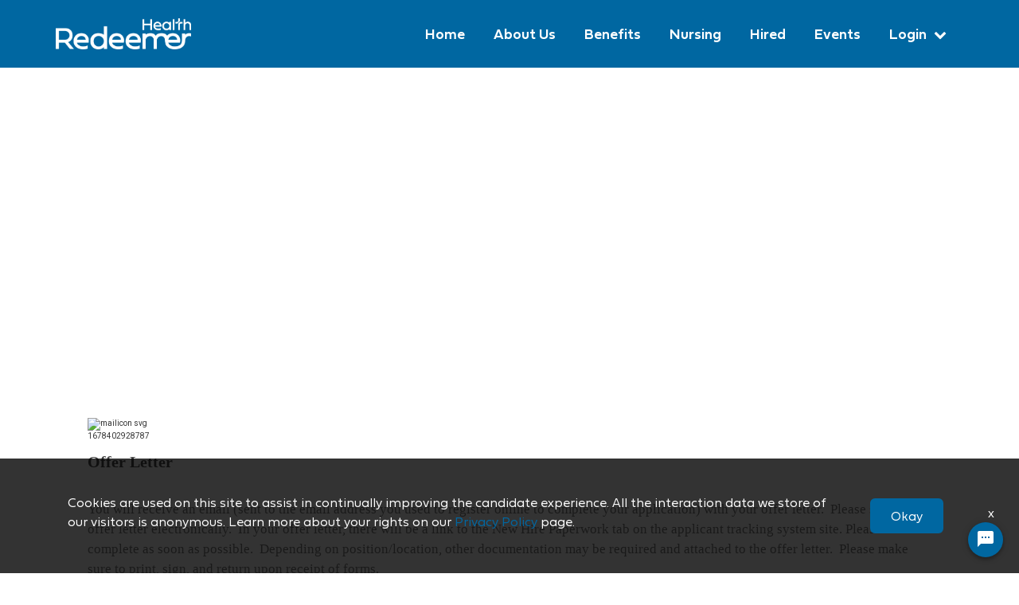

--- FILE ---
content_type: text/html; charset=utf-8
request_url: https://careers.redeemerhealth.org/hired
body_size: 110101
content:
<!DOCTYPE html>
<html xmlns:ng="http://angularjs.org"
lang="en"
hreflang="en-US"
dir="ltr"
id="ng-app"
class="no-js "
 ng-app="jibeapply" 
data-placeholder-focus='false'
 class="" >
  <head>
    

    

    
      
        <link rel="stylesheet" href="/dist/css/core-lite.css">
      
    

    <link rel="stylesheet" href="/dist/css/font-awesome/css/font-awesome.min.css">
    <link rel='stylesheet' href='https://fonts.googleapis.com/icon?family=Material+Icons' />
    <base href="/">

    

    

    <base href="/"></base>
<meta charset="utf-8">
<meta http-equiv="X-UA-Compatible" content="IE=edge,chrome=1">
<meta name="viewport" content="width=device-width, initial-scale=1.0">
<meta name="fragment" content="!">







<script>
  window.slug = '';
</script>

<script>
  window.logoutRedirectUrl = '/jobs';
  
</script>

<script>
  //(DH) Jibe data object init (do not remove)
  window._jibe = {"cid":"redeemerhealth"};
  window._jibe.analytics = {"isTrackingEnabled":true};
  window._jibe.env = 'prod';
  window._jibe.region = '';
</script>


  <link rel="shortcut icon" href="https://cms.jibecdn.com/prod/redeemerhealth/assets/FAVICON-en-us-1709131382221.ico">


    
      <!-- Global site tag (gtag.dot) - Google Analytics -->
<script>
  window.onload = function() {
    var script = document.createElement('script');
    script.src = "https://www.googletagmanager.com/gtag/js?id=UA-35875149-15";
    script.async = true;
    document.head.appendChild(script);

    script.onload = function() {
      window.dataLayer = window.dataLayer || [];
      function gtag(){dataLayer.push(arguments);}
      gtag('js', new Date());
      gtag('config', 'UA-35875149-15', { 'anonymize_ip' : true} );
    };
  };
</script>
      <!-- Google Tag Manager
This is to be set on every page, above the GTM script. GTM will need to read the values out of
the dataLayer upon page load for certain dimensions like userID.
-->
<script>
  var dataLayer = dataLayer || []; // This is required and critical as this empty object initializes the dataLayer for the dataLayer push to successfully go through

  dataLayer.push({
    page_type: '/hired', // Home page, Search Jobs, Job
    user_id: '', // Pass unique user identifier from iCIMS backend if available (i.e. iCIMS for logged in users). It will override clientID data for logged in users and have the ability to track across devices/browsers
  });
</script>


<!--
This is a partial file for gtmDataLayer.dot where `dataLayer` is defined
-->
<script>
  var event = function (event) {
	if( window._jibe.models && window._jibe.models.jobs &&
                    window._jibe.models.jobs.searchImpression){
		var eventData = window._jibe.models.jobs.searchImpression.allFilterTerms;
	 }
    return {
      event: event,
      content_type:''   ?   '' : '',  // The name of the job title the user clicks on ex. Finance Manager, Risk Analyst
      item_id: ''   ?   '' : '', // Unique Job ID ex. 18013544
      job_category: ''   ?   '' : eventData && eventData.categories ? eventData.categories.split('|').join(',') : '', // ex. Customer Service, Project Management, Finance, Digital Commerce
      job_city: ''   ?   '' : '', // Job city ex. Raleigh, Madison, Detroit, Orlando
      job_state: ''   ?   '' : '', // Job state ex. Florida, New York, Maryland
      job_country: ''    ?    '' : eventData && eventData.country ? eventData.country.split('|').join(',') : '', // Job country ex. United States, Mexico, United Kingdom
      job_zip: ''  ?   '' : '' , // Job Zip Code ex. 12345
      job_position_type:
       '' ? '' : eventData && eventData.tags ? eventData.tags.split('|').join(',') : '' , // full time, part time
      job_remote: ''  ?   '' : '', // Is this a remote role - ‘Yes’ or ‘No’ flag
      pay_range:
	    '' ?
        '' : '', // Pay range (if any) indicated in the job description page
      platform_name:'careers',
      host_name: 'redeemerhealth',
    };
  };

  (function (){
  window.jobChatEventsListenerAtJibeApply= function(action){
  switch(action){
    case 'Acs.CloseWidget' : 
      dataLayer.push(event('close_live_chat'));
      break;
    case 'Acs.OpenWidget' : 
      dataLayer.push(event('open_live_chat'));
      break;
    case 'Acs.UserInputAction' : 
      dataLayer.push(event('interact_live_chat'));
      break;
    default : {
      // no action here
    }
  }
  }
})()
</script>

<!--
This is a partial file for gtmDataLayer.dot where `dataLayer` is defined
-->
<script>
  var videoStarted, videoTen, videoTwentyFive, videoFifty, videoSeventyFive, videoComplete = false;
  function videoEvent(eventName, eventDetails) {
    var videoId = eventDetails.detail.videoId;
    var videoData;

    if (window.altruWidget && window.altruWidget.getCachedData()) {
      var videoWidgetData = window.altruWidget.getCachedData()[0];

      for (var answer of videoWidgetData.answers) {
        if (answer.video_id === videoId) {
          videoData = answer;
        }
      }
    }

    return {
      event: eventName,
      video_title: videoData && videoData.question_text ? videoData.question_text : '', // Video title ex. Describe Our Company Culture, How long have you been with the company
      video_percent:
        eventDetails.detail.percentage && eventDetails.detail.percentage ? eventDetails.detail.percentage + '%' : '', // Video percent viewed (with percent sign) - 10%, 25%, 50%, 75%, 100%
      video_current_time: eventDetails.detail.currentTime ? eventDetails.detail.currentTime : '', // Current timestamp of the video where the view is (in seconds) ex. 05, 10, 30
      video_duration: videoData && videoData.duration ? videoData.duration : '', // Video duration (in seconds) ex. 19, 30
      video_provider: 'Altru Widget', // Provider of the video ex. YouTube, Video Player
      video_url: videoData && videoData.video_url ? videoData.video_url : '', // Video URL ex.
      visible: 1, // Returns '1' if the player is visible on the screen while the video engagement was tracked ex. 0,1
      video_autoplay: 'N', // Video autoplay flag - returns a Y if the video autoplays on page load ex. Y, N     };
      platform_name:'careers',
      host_name: 'redeemerhealth',
    };
  }

  window.addEventListener('altru-showvideo', function (event) {
    dataLayer.push(videoEvent('video_start', event));

    var video = document.querySelector('video');

    video.addEventListener('timeupdate', function (e) {
    var percentageCompleted = (e.target.currentTime)/(e.target.duration)*100;
    var intPercentageCompleted=parseInt(percentageCompleted);
    if( !(intPercentageCompleted>=0 && intPercentageCompleted<=100)){
      return;
    }


    if ((!videoTen) && (percentageCompleted > 10)) {
        videoTen = true;
      // trigger GA4 10 percent      
      event.detail.percentage=10;
      event.detail.currentTime=e.target.currentTime;
      dataLayer.push(videoEvent('video_progress', event));
    }


    if ((!videoTwentyFive) && (percentageCompleted > 25)) {
        videoTwentyFive = true;
        // trigger GA4 25 percent      
        event.detail.percentage=25;
        event.detail.currentTime=e.target.currentTime;
        dataLayer.push(videoEvent('video_progress', event));
    }


    if ((!videoFifty) && (percentageCompleted > 50)) {
        videoFifty = true;
    // trigger GA4 50 percent  
    event.detail.percentage=50;
    event.detail.currentTime=e.target.currentTime;
    dataLayer.push(videoEvent('video_progress', event));    
    }
    
    
    if ((!videoSeventyFive) && (percentageCompleted > 75)) {
        videoSeventyFive = true;
        // trigger GA4 75 percent      
        event.detail.percentage=75;
        event.detail.currentTime=e.target.currentTime;
        dataLayer.push(videoEvent('video_progress', event));
    }
    

    if ((!videoComplete) && (percentageCompleted > 99)) {
        videoComplete = true;
        // trigger GA4 100 percent  
        event.detail.percentage=100;
        event.detail.currentTime=e.target.currentTime;
        dataLayer.push(videoEvent('video_progress', event));   
    }

    
  });
  });

  window.addEventListener('altru-video-stopped', function (e) {
    dataLayer.push(videoEvent('video_pause', e));
  });

</script>

<script>
var clickedJob;
   function applyEvent(apply, variant) {
    if(variant === 'descriptions'){
      clickedJob={...window._jibe.models && window._jibe.models.jobs &&
                    window._jibe.models.jobs.descriptionsClick};
    }
    else{
    clickedJob = window._jibe.models && window._jibe.models.jobs &&
                    window._jibe.models.jobs.searchClick;
    }
     return {
      event: apply,
      content_type: clickedJob && clickedJob.title? clickedJob.title : '', // The name of the job/ job title the user clicks on ex. Finance Manager, Risk Analyst,
      item_id: clickedJob && clickedJob.jobId? clickedJob.jobId : '', // Unique Job ID ex. 18013544
      job_category: clickedJob && clickedJob.category? clickedJob.category : '', // ex. Customer Service, Project Management, Finance, Digital Commerce
      job_city: clickedJob && clickedJob.city? clickedJob.city : '', // Job city ex. Raleigh, Madison, Detroit, Orlando
      job_state: clickedJob && clickedJob.state? clickedJob.state : '', // Job state ex. Florida, New York, Maryland
      job_country: clickedJob && clickedJob.country? clickedJob.country : '', // Job country ex. United States, Mexico, United Kingdom
      job_zip: clickedJob && clickedJob.postal_code? clickedJob.postal_code : '', // Job Zip Code ex. 12345
      job_position_type: clickedJob && clickedJob.employment_type? clickedJob.employment_type : '', // full time, part time
      job_remote: clickedJob && clickedJob.remote_eligible? clickedJob.remote_eligible : '', // Is this a remote role - ‘Yes’ or ‘No’ flag
      pay_range: '', // Pay range (if any) indicated in the job description page
      platform_name:'careers',
      host_name: 'redeemerhealth',
    };
  };

//This listener is for Apply Now button in jobs listing page
window.addEventListener('searchClick', function(e) {

    if(e.detail === 'apply-cta-button'){
      dataLayer.push(applyEvent('apply_now',e.detail));
    }
    else{
      dataLayer.push(applyEvent('select_content',e.detail));
    }

});

//This listener is for Apply  button in descriptions page
window.addEventListener('descriptionsClick', function(e) {
  if(e.detail === "apply-now-btn"){
    dataLayer.push( applyEvent('apply_now','descriptions'));
  }
});

</script>

<!--
This is a partial file for gtmDataLayer.dot where `dataLayer` is defined
-->
<script>
  function socialShareEvent(eventName) {
    var socialShareData = window._jibe.models && window._jibe.models.jobs && window._jibe.models.jobs.socialShareClick
    return{
      event:'share',
      content_type:socialShareData.content_type ? socialShareData.content_type : '', //Job title the user clicks on ex. Finance Manager, Risk Analyst
      item_id:socialShareData.item_id ? socialShareData.item_id : '',  // Unique Job ID ex. 18013544
      job_category:socialShareData.job_category ? socialShareData.job_category : '',  // Job Category :ex.Project Management, Finance
      job_city:socialShareData.job_city ? socialShareData.job_city : '',  // Job city ex. Raleigh, Madison
      job_state:socialShareData.job_state ? socialShareData.job_state : '',  // Job state ex. Florida, New York
      job_country:socialShareData.job_country ? socialShareData.job_country : '', // Job country ex. United States, Mexico
      job_zip:socialShareData.job_zip ? socialShareData.job_zip : '', // Job Zip Code ex. 12345
      job_position_type:socialShareData.job_position_type ? socialShareData.job_position_type : '',  // Job type :full time/part time
      job_remote:socialShareData.remote_eligible ? socialShareData.remote_eligible : '', // Is this a remote role - ‘Yes’ or ‘No’ flag
      pay_range:'', // Pay range (if any) indicated in the job description page
      method:eventName.split('_')[0],
      platform_name:'careers',
      host_name: 'redeemerhealth',
    }
  }
  document.addEventListener("DOMContentLoaded", function(event){
    var socialElements = {
      facebook_mobile: document.getElementById('fb-social-media-mobile'),
      twitter_mobile: document.getElementById('tw-social-media-mobile'),
      linkedin_mobile: document.getElementById('li-social-media-mobile'),
      email_mobile: document.getElementById('em-social-media-mobile'),
      facebook_web: document.getElementById('fb-social-media'),
      twitter_web: document.getElementById('tw-social-media'),
      linkedin_web: document.getElementById('li-social-media'),
      email_web: document.getElementById('em-social-media')
    }

    Object.keys(socialElements).forEach(function(key,index) {
       socialElements[key] && socialElements[key].addEventListener('click',function () {
       return dataLayer.push(socialShareEvent(key));
        }, false);
    });

});
</script>

<script>
   function searchEvent(search) {
   var searchQuery= window._jibe.models && window._jibe.models.jobs &&
                    window._jibe.models.jobs.paramsImpression &&
                    window._jibe.models.jobs.paramsImpression.paramsData;
   var remoteEligible="";
   if(searchQuery && searchQuery.locationType)
   {
        let remoteArr= searchQuery.locationType.split('|');

        for(let iter in remoteArr){
            if(remoteArr[iter]==="LAT_LNG"){
                remoteArr[iter]="No";
            }
            else if(remoteArr[iter]==="ANY"){
                remoteArr[iter]="Yes";
            }
            else{
                remoteArr[iter]="";
            }
        }
        remoteEligible= remoteArr.toString();
   }

   if(searchQuery && searchQuery.tags5)
   {
        let remoteArr= searchQuery && searchQuery.tags5.split('|');
        remoteEligible= remoteArr.toString();
    }
                    return {
                        'event': search,
                        'search_filter_term': searchQuery.keywords? searchQuery.keywords: '',
                        'search_filter_city': searchQuery.location? searchQuery.location: '',
                        'search_filter_state': '',
                        'search_filter_country': searchQuery.country? searchQuery.country: '',
                        'search_filter_zip': '',
                        'stretch_units': searchQuery.stretchUnit? searchQuery.stretchUnit: '',
                        'commute_filter_location': searchQuery.location? searchQuery.location: '',
                        'commute_filter_maxtime': searchQuery.commute? searchQuery.commute: '',
                        'commute_filter_preferred_transport': searchQuery.commuteUnit? searchQuery.commuteUnit: '',
                        'commute_filter_traffic_estimation': searchQuery.roadTraffic? searchQuery.roadTraffic: '',
                        'search_filter_location_radius': searchQuery.stretch? searchQuery.stretch: '',
                        'search_filter_category': searchQuery.categories? searchQuery.categories.split('|').toString(): '',
                        'search_filter_position_type': searchQuery.tags? searchQuery.tags: '',
                        'search_filter_remote_role': remoteEligible,
                        'platform_name':'careers',
                        'host_name': 'redeemerhealth',
                    };
  };

window.addEventListener("DOMContentLoaded", function() {

    var elementApply = document.querySelector('#search-submit');
    elementApply && elementApply.addEventListener('click', function(){
        dataLayer.push(searchEvent('search'));
    }, false);

});

</script>

      <!-- Google Tag Manager
This script will need to be added near the very top of the <head> tag of every page in
order to be established before any other subsequent calls or data added to the object
and arrays within the object.
-->

<script>
  (function (w, d, s, l, i) {
    w[l] = w[l] || [];
    w[l].push({ 'gtm.start': new Date().getTime(), event: 'gtm.js' });
    var f = d.getElementsByTagName(s)[0],
      j = d.createElement(s),
      dl = l != 'dataLayer' ? '&l=' + l : '';
    j.async = true;
    j.src = '//www.googletagmanager.com/gtm.js?id=' + i + dl;
    f.parentNode.insertBefore(j, f);
  })(window, document, 'script', 'dataLayer', 'GTM-MVQ483');
</script>

    
    
    <!-- google webmaster -->
<meta name="google-site-verification" content="1kTx9-lU-xBw3mVoC5azWqapsRbkl3mXD2IbyS1_NbQ" />
    
      
 
<link rel='stylesheet' href='https://fonts.googleapis.com/css?family=Roboto:300,700,400' />

<link rel='stylesheet' href='https://fonts.googleapis.com/icon?family=Material+Icons' />





    
    
  
    <style>
      #cms-search-bar-widget {
        display: none;
      }
    </style>
  

  

  


    
      <link rel='stylesheet' href='https://assets.jibecdn.com/prod/redeemerhealth/0.0.8/css/client.css' />
    

    <script>
  // translations
  window.i18n = {
    DEFAULT_TRANSLATIONS: {"GET_REFERRED":{"TOOLTIP_TITLE":"What is Get Referred?","INSTRUCTIONS":"Get Referred™ is a new way for you to explore career opportunities at {{companyName}}. With Get Referred™, you now have the ability to search your social and professional networks for {{companyName}} employees and ask them to personally refer you for an open position. The process is very easy. Simply choose the job you would like to be referred for, upload your CV and cover letter, search your networks for someone you know who works at {{companyName}} and then send in your request!","BUTTON":"Get Referred","TOOLTIP_BTN":"How Get Referred Works"},"NO_BRANDS":"No brands","LP":{"CC":{"LINKEDIN_NOTE":"Note: This will open in a new tab"},"HEADER":{"SUB-NAV-LINK-7-2":"<a href=\"https://careers-redeemerhealth.icims.com/jobs/login?loginOnly=1\">Returning Applicant</a>","SUB-NAV-LINK-7-1":"<a href=\"https://employees-redeemerhealth.icims.com/jobs/login?loginOnly=1\">Employee</a>"},"FOOTER":{"NAV_4-LINK":"<a href=\"https://www.redeemerseniorliving.org/\">Senior Living</a>","SOCIAL_3-LINK":"https://www.linkedin.com/company/redeemerhealth/","NAV_1-LINK":"<a href=\"https://www.redeemerhealth.org/\">Home</a>","NAV_7-LINK":"<a href=\"https://www.redeemerhealth.org/about-us\">About Us</a>","SOCIAL_1-LOGO":"https://cms.jibecdn.com/prod/redeemerhealth/assets/LP-FOOTER-SOCIAL_1-LOGO-en-us-1710840547635.png","NAV_8-LINK":"<a href=\"https://www.redeemerhealth.org/patients-visitors/privacy-security\">Privacy Statement</a>","NAV_3-LINK":"<a href=\"https://www.redeemerhealth.org/services/home-care\">Home Care</a>","NAV_5-LINK":"<a href=\"https://www.druedingcenter.org/\">Drueding Center</a>","SOCIAL_2-LOGO":"https://cms.jibecdn.com/prod/redeemerhealth/assets/LP-FOOTER-SOCIAL_2-LOGO-en-us-1707444911334.png","SOCIAL_3-LOGO":"https://cms.jibecdn.com/prod/redeemerhealth/assets/LP-FOOTER-SOCIAL_3-LOGO-en-us-1707444635160.png","NAV_2-LINK":"<a href=\"https://www.redeemerhealth.org/services/health-care\"> Health Care</a>","NAV_6-LINK":"<a href=\"https://www.redeemerhealth.org/locations\">Locations</a>","SOCIAL_1-LINK":"https://instagram.com/redeemer_health_careers","SOCIAL_2-LINK":"https://www.facebook.com/redeemerhealthcareers"},"SKU-JOBS":{"FILTER-TEXT":"<p token-data=\"LP.SKU-JOBS.FILTER-TEXT\" token-type=\"text\">Scroll horizontally for more filter options -></p>"},"CAP_PRIVACY_STATEMENT":"We collect personal information (e.g. name, email, work history, etc) to match you to job opportunities. We store this data for a default period of 12 months to support machine learning based matching and manual matching by our recruiters. You can request the updating or deletion of your profile data by e-mailing us <a href=\"mailto:privacy@icims.com\">here</a>.  View our full <a href=\"https://www.jibe.com/privacy-policy\" target=\"_blank\" rel=\"noopener noreferrer\">privacy policy here</a>."},"FOOTER-COPYRIGHT-TEXT":"© {{currentYear}} Redeemer Health. All Rights Reserved.  |  <a href=\"/patients-visitors/privacy-security\">Privacy Policy </a> Information included in this site is designed for educational purposes only. Redeemer Health makes every effort to present timely and updated information. However, this information should not be used as a substitute for medical advice or professional care. If you have questions about any content provided on this site, please consult your medical professional, or contact Redeemer Health. | <a href=\"/sitemap\">Sitemap </a>","role-search":{"search-bar":{"back":"Back"}},"PERSONALIZATION":{"ADD":"Add","GETSTARTED":"Get Started","GET_JOBS":"Get Jobs","PARAGRAPH":"Answer a few short questions and we will match you with our jobs.","SELECTLOCATION":"Please select a location from the dropdown.","ADDITIONAL_SUBTITLE":"Supplying this information will further improve the quality of your matches.","OPTIONAL":"*Optional","USE_REMOTE_JOBS":"Include remote jobs","PRIVACY_POLICY_TEXT":"Privacy Policy","REVIEW_RESUME":"Review Resume","UPLOAD":"Upload","UPLOAD_FILE_SCAN_ERROR":"File security check failed","FULL_TIME":"Full Time","CURRENT_STEP":"Current step in Job Matching flow","CONNECT_EXISTING_ACCOUNT":"Sign into existing account","PART_TIME":"Part Time","ENTRY_LEVEL":"Entry Level","RECOMMENDATIONS_NONE_HEADER":"No matches found","CONNECT_LINKEDIN":"Connect with Linkedin","RECOMMENDATIONS_NONE_SUBHEADER":"Edit your search criteria or CV to receive new results.","TOGGLE_REMOTE_JOBS":"Include remote jobs in search","SKILLS-BANNER":{"PARA":"Hey {{fname}}, help improve your profile! Adding new skills makes your job matches more accurate.","RECOMMENDATIONS_PARA":"Keep your profile up to date to get top-notch recommendations.","HEADER":"Wow! We found new skills for you.","RECOMMENDATIONS_HEADER":"{{totalRecommendations}} jobs matches your profile!","BUTTON-TEXT":"Update My Skills"},"JOB_TYPE":"Desired Job Type","PROFILE_SUBTITLE":"Your profile offers detailed information required for our algorithm.","RECOMMENDATIONS_HEADER":"Review your matches","KEYWORDS_HEADER":"Enter Relevant Keywords.","LOCATION_HEADER":"Enter Location","LOADING":"Loading","LOCATION":"Location","RETURN_TO_STEP":"Return to step in Job Matching flow","BROWSE":"Browse","SENIORITY":"Experience Level","PROFILE_TITLE":"Select Your Profile","USE_CV_LOCATION":"Filter by this location","CONTRACT":"Contract","FIND_MYJOBS":"Start Here","RECOMMENDATIONS_SUBHEADER":"Edit your matching criteria to receive updated results.","MID_LEVEL":"Mid Level","PROFILE":"Profile","KEYWORDS_SUBTITLE":"Keywords help support and enrich your profile data.","ADDITIONAL_HEADER":"Provide Additional Information.","NEXT":"Next","START_OVER":"Start Over","REMOVE":"Remove","CONTACT_INFORMATION":"Contact Information","PRIVACY_POLICY_LINK":"https://www.icims.com/legal/privacy-notice-website/","SENIOR_LEVEL":"Senior Level","ENTER_LOCATION":"Enter a Location","LOCATION_SUBTITLE":"We will show you matches centered around this location.","OR":"or","WORK_HISTORY":"Work History","UPLOAD_TITLE":"Upload a resume","JOB_SEARCH":"Job Search","PRIVACY_DISCLAIMER":"Data Privacy Notice","RECOMMENDATIONS_NONE_PARA":"Try using different match criteria or starting a new search? Try searching without your profile.","RESUME_UPLOADED":"Resume Uploaded","EDUCATION_HISTORY":"Education History","PRIVACY_ERROR":"You must acknowledge this message to proceed.","CANCEL":"Cancel","BACK":"Back","MATCHES":"Matches","TITLE":"Find Your Job Matches","PRIVACY_AGREEMENT":"I understand the data I upload during this session will be processed for Job Matching but none of my data, including any Personally identifiable Information will be saved.","KEYWORDS":"Search Keywords"},"REFERRAL":{"MODAL":{"CHECK_STATUS":{"BUTTON":"Check email","HEADER":"Great! Now let's check if your candidate has been referred","EMAIL":"Referral's email address","BODY":"This step will confirm nobody else is linked to your candidate"},"START":{"REJECT":"Yes","HEADER":"Start your referral","CONFIRM":"No","BODY":"Is this potential candidate an active or fixed term employee, current contractor, co-op or intern at J&J?"},"ERROR":{"HEADER":"Sorry, that candidate is not eligible for employee referral at this time","BODY":"The person with this email address has either already been linked to another company employee for referral or is in a position that is not eligible for the Employee Referral Program","NEW_REFERRAL":"Refer Another Candidate"}}},"PRE_LOGIN":{"ACCEPT":"Yes","DECLINE":"No"},"NO_STATE":"No state","TALENTNETWORK":{"JOIN_CC":"<a href=\"#\">Join our talent network</a> and we will contact you when a job matches your skillset.","HOME_URL":"/","SUB_HEADER":"Join our talent community","SUCCESS_MESSAGE":"Thank you for joining our Talent Network. We will keep you updated.","JOIN_CC_BUTTON":"Join Now","HEADER_BG_IMAGE_URL":"add image url","HEADER":"Join Our Talent Network"},"UI":{"BACK_TO_TOP":"Back to Top","HEADER_LOGOUT":"Logout","MILES":"Miles","CAREERS_TITLE":"{{companyName}} Careers","LOGIN_ERROR":"You must be logged in to access your submitted applications.","FILTERS":"Filters","SKIP_TO_MAIN":"Skip to Main Content","NEARBY_FIFTY_MILES":"within 50 miles","NEARBY_HUNDRED_MILES":"within 100 miles","JOBAPPLY_LITIMEOUTERROR":"Timeout -- LinkedIn API did not respond","JOIN_NOW":"Join Now","NEARBY_SELECT_100_MILES":"within 100 miles","UNSUPPORTED_NEW":"<p>A web browser is a piece of software on your computer. It lets you visit webpages and use web applications.</p> <p>It's important to have the latest version of a browser. Newer browsers save you time, keep you safer, and let you do more online.</p> <p>Try a different browser - all are free and easy to install. Visit <a href=\"https://www.whatbrowser.org/\" target=\"_blank\">whatbrowser.org</a> for more information.</p> <p>If you are using a later version of Internet Explorer, please make sure you are not in compatibility mode of an older version of the browser.</p>","UPLOAD":"Upload","CUSTOM_MAINTENANCE_TITLE_1":"Temporarily Down for Maintenance","NEARBY_SELECT_15_MILES":"within 15 miles","NEARBY_SELECT_50_MILES":"within 50 miles","NEARBY_SELECT_25_MILES":"within 25 miles","TYPEAHEAD_INPUT":{"SEARCH":"Search","CLEAR_SELECTED":"Clear selected","NO_RESULTS":"No results found"},"NEARBY_FIVE_KM":"within 5 kilometers","FOOTER_CURRENT_YEAR":"&copy; {{currentYear}}","MENU_LOGOUT":"Logout","EXACT":"Exact","JOBAPPLY_LIAPIERROR":"Error calling LinkedIn API for profile","UNSUPPORTED":"We're sorry, but your browser is not supported. To use our site, we recommend using the latest version of Safari, Firefox, Chrome, or Internet Explorer. If you are using a later version of Internet Explorer, please make sure you are not in compatibility mode of an older version of the browser.","ACTIVE_FILTER_LABEL":"Active Filters","EXACT_LOCATION":"Exact location only","NEARBY_TEN_KM":"within 10 kilometers","SELECTED":"selected","SHOW_MORE":"Show more","NO_THANKS":"No Thanks","HEADER_LOGGED_IN":"Logged in as <span class='user-profile-toggle' ng-click='openUserProfile()''>{{user}}</span>","MENU_SEARCH":"Search Jobs","SHOW_ALL":"Show All","JOIN_TALENTNETWORK_TAG":"and we will contact you when a job matches your skillset.","HEADER_TITLE":"{{companyName}} - Home","MORE_THAN":"More than","NEARBY_TWENTYFIVE_MILES":"within 25 miles","CLEAR_ALL_FILTERS":"Clear All","UPLOADED":{"DATE":"Uploaded date","ATTACHMENTS":"Uploaded attachments"},"CLICK_HERE":"Click here","NEARBY_FIFTY_KM":"within 50 kilometers","LOADING":"Loading","NO":"No","SELECT_LANGS":"Select Language","NONLINEAR":{"PROMPT_CONFIRM":"Do not show again","PROMPT":"If you leave a section without clicking \"Save & Continue\" any answers for that page will be erased."},"YES":"Yes","JOIN_TALENTNETWORK":"Join our talent network","JOBAPPLY_ERROR":"An error occurred while attempting to apply to this job.","MAINTENANCE_WINDOW_LINE_1":"Scheduled maintenance is under way. We will be back online shortly.","NEARBY_HUNDRED_KM":"within 100 kilometers","BY_PUBLIC_TRANSIT":"<i class=\"fa fa-train\"></i>","PREVIOUS":"Previous","NEARBY_SELECT_MILES":"within {{nearbyDistance}} miles","DELETE":"Delete","CUSTOM_MAINTENANCE_WINDOW_LINE_1":"Scheduled maintenance is under way. We will be back online shortly.","HIDE_FILTERS":"Hide Filters","NEARBY_FIVE_MILES":"within 5 miles","JOBAPPLY_CREATEUSERERROR":"Error creating user from LinkedIn profile","NEXT":"Next","NEXT_CONFIRM":"Save & Continue","HEADER_LOGIN":"Sign In","NEARBY_SELECT_10_MILES":"within 10 miles","SHOW_FILTERS":"Show Filters","MAINTENANCE_TITLE_1":"Temporarily Down for Maintenance","NEARBY_TWENTYFIVE_KM":"within 25 kilometers","OR":"or","SUCCESS":"Success","NEARBY_TEN_MILES":"within 10 miles","MENU_HOME":"Careers Home","JOBAPPLY_ERRORONJOB":"Error loading job from job service","KILOMETERS":"KM","MENU_LOGIN":"Sign In","CONTINUE":"Continue","NEARBY_SELECT_5_MILES":"within 5 miles","NEARBY_SELECT_EXACT_LOCATION":"Exact location only","GOT_IT":"Got It","CANCEL":"Cancel","SELECT_ALL":"Select All","SUBMIT":"Submit","JOBAPPLY_CONTENT_BLOCKING":"An error occurred. This may be due to browser settings which block content required for this site to function. <br>Try a different browser or follow these directions to disable content blocking on <a href=\"https://support.mozilla.org/en-US/kb/enhanced-tracking-protection-firefox-desktop#w_what-to-do-if-a-site-seems-broken\" target=\"_blank\">Firefox</a> and <a href=\"https://support.apple.com/guide/safari/manage-cookies-and-website-data-sfri11471/mac\" target=\"_blank\">Safari</a>.","BACK":"Back","MINUTES":"mins","NEARBY_SELECT_KM":"within {{nearbyDistance}} kilometers","NEXT_DISABLED":{"INFO":"All required questions must be answered to save this page."},"BY_CAR":"<i class=\"fa fa-car\"></i>","SHOW_LESS":"Show less"},"FB_CHAT":{"GREETING_OUT":"How can I help you?","GREETING_IN":"How can I help you?"},"UPLOAD":{"PREVIEW_DOCUMENT":{"NOT_SUPPORTED":"The preview for your document will open in your native document viewer.","CLICK_TO_PREVIEW":"Please click the link below:","SKILLS":"SKILLS","PRESENT":"Present","EMPLOYMENT_INFORMATION":"EMPLOYMENT INFORMATION","UPLOADED_WITH":"Uploaded Resume with","INVALID_WARNING":"Sorry! We were not able to display your document.","EDUCATION_INFORMATION":"EDUCATION INFORMATION","GENERAL_INFORMATION":"GENERAL INFORMATION"},"GOOGLE_DRIVE":"Google Drive","WELCOME_THANKS_AGAIN":"Thanks again for your interest.","FILE_HEADER":"Files","APPLY_WITH_RESUME":"Use Saved Resume or Upload New Resume","BASIC_HEADER":"Or, enter your resume below:","FILE_UPLOADING":"Uploading","WELCOME":"Welcome","EMAIL":{"ERROR_MESSAGE":"There was a problem sending out the email, please try again"},"FILE_NAME":"File Name","CHOOSE_ANOTHER":"","EASYAPPLY-LINKEDIN-BUTTON":"Upload your resume using LinkedIn","PREVIEW_RESUME":"Preview Your Resume","EASYAPPLY-INSTRUCTIONS":"Please select a Resume Upload Option","HOW_TO_PROCEED":"How would you like to proceed?","FILE_TYPES_HEADER":"Accepted file types:","ADDITIONAL_DOCS":{"DESCRIPTION":"If you have additional documents you would like to share, please choose from the options below to upload them. Otherwise, click \"Next\" to continue.","CHOOSE":"Select document type","PREVIOUS_HEADER":"Use a previously uploaded document:","TYPE_IN":"Type In Document","HEADER":"Upload Additional Documents","RESTRICTIONS":"You can upload one file for each document type","PREVIOUS":"Select from previously uploaded files","OPTIONS_HEADER":"Or, upload a new document using one of the following:"},"DOC_TYPES":{"OTHER":"Other","CERTIFICATIONS":"Certifications","LETTER_OF_RECOMMENDATION":"Letter of Recommendation","EMPLOYEMENT_CERTIFICATE":"Employment Certificate","REFERENCE_LIST":"Reference List","TRANSCRIPT":"Transcript","COVER_LETTER":"Cover Letter","PORTFOLIO":"Portfolio","RESUME":"Résumé","WRITING_SAMPLE":"Writing Sample"},"LINKEDIN":"LinkedIn","INVALID_EMAIL":"You must enter a valid email address","FILE_UPLOAD":"File Upload","EMAIL_INSTRUCTIONS_REPLY":"Or, reply to the email sent to {{email}} with your resume attached.","MUST":"Please upload or select a saved resume to continue","FILE_SIZE_MAX":"Up to 1","SELECTED":"Upload Selected Document","TYPE_IN_HEADER":"Enter or paste your desired text","UPLOADED_FILES_HEADER":"Uploaded Files","FILE_UPLOADED":"Uploaded","WRONG_MIME_TYPE":"The type of file you are trying to upload is not supported, please try a different one. Accepted formats are .pdf, .doc, .docx, .odt, .rtf, .txt, .wpd, .xls, .xlsx and .csv.","EMAIL_INSTRUCTIONS":"To submit your resume for this position, please complete one of the options below:","TOO_LARGE":"The file you are trying to upload is too large, please verify you are using the right file and try again.","PREVIOUS_HEADER":"Use a previously uploaded resume:","TYPE_IN":"Type-in Resume","APPLY_WITH_COVER_LETTER":"Apply With Cover Letter","LIST":{"NO_FILES":"No documents"},"EMAIL_RESUME_TEMPLATE":{"SUBJECT":"Your job application isn't complete!","BODY":"<!DOCTYPE html><html><head><meta content='text/html; charset=UTF-8' http-equiv='Content-Type' /></head><body><p>Hi,</p><p>Thanks for starting your application to {{companyName}}.</p><p>To complete your application you must do one of the following:</p><p>Forward an email from your mobile device with your resume attached to {{fromEmail}}</p><p>OR</p><p>Reply to this email from your laptop or desktop computer with your resume attached.</p><p>Thank you for your interest,<br />The Recruiting Team</p></body></html>"},"RESUME_ERROR":"There was an error uploading your resume.","UNABLE_TO_PARSE":"There was an error parsing data from your resume. Please ensure that your resume matches one of the accepted file types and does not contain any images. You may also continue with your upload, and manually enter in your application information.","RESUME_HEADER":"Upload Your Resume","ERROR_MESSAGE":"There was an error uploading your resume.","EMAIL_LABEL":"Please enter your email address:","APPLY_WITHOUT_COVER_LETTER":"Apply Without Cover Letter","RESUME":{"CLIENT_INSTRUCTIONS":""},"DROPBOX":"Dropbox","OPTIONS_HEADER":"Or, upload a new resume using one of the following:","FILE_SIZE_HEADER":"File Size:","TOO_SMALL":"The file you are trying to upload is too small, please verify you are using the right file and try again.","EMAIL_HEADER":"Email Your Resume","COVER_LETTER_HEADER":"Upload your Cover Letter","APPLY_WITHOUT_RESUME":"Apply without Resume","NEW_DOCUMENT":"Upload a new document","AUTOFILL":"We will use your resume to autofill as much of your application as we can.","PREVIOUS_COVER_LETTER":"Select From Previous Cover Letters","COVER_LETTER_ERROR":"There was an error uploading your cover letter.","INSTRUCTIONS":"Upload a resume using one of the following:","UPLOADED_AT":"Uploaded at {{param}}","FILES_PREVIOUS_DIRECTORY":"Previous directory","FILE_TYPE_LIST":".pdf, .doc, .docx, .rtf","IN_PROGRESS":"Please wait while we upload your resume...","REUSE":"Reuse this document","RETRY_NO_PARSE":"Retry without parsing","WELCOME_THANKS":"Thank you for exploring career opportunities with {{companyName}}!","CV":{"ERROR_MESSAGE":"There was an error uploading your cover letter.","INSTRUCTIONS":"Upload a cover letter using one of the following:","CHOOSE":"Would you like to attach a cover letter?","BASIC_HEADER":"Or, enter your cover letter below:","EMAIL_INSTRUCTIONS_REPLY":"Or, reply to the email sent to {{email}} with your cover letter attached.","MUST":"Please upload or select a saved cover letter to continue","SAVE_AS_RESUME_TXT":"Your most current entry into this box will be saved as a link entitled resume.txt and will be stored in Previously Uploaded Documents.","OPTIONS_HEADER":"Or, upload a new cover letter using one of the following:","IN_PROGRESS":"Please wait while we upload your cover letter...","CLIENT_INSTRUCTIONS":"If you have a cover letter, please choose from the options below to upload it.","EMAIL_HEADER":"Email Your Cover Letter","EMAIL_INSTRUCTIONS_FORWARD":"Forward an email with your cover letter attached to: <strong>{{email}}</strong>","EMAIL_INSTRUCTIONS":"To submit your cover letter for this position, please complete one of the options below:","SAVE_AS_COVER_LETTER_TXT":"Your most current entry into this box will be saved as a link entitled cover_letter.txt and will be stored in Previously Uploaded Documents.","EMAIL_NOW":"My Cover Letter is Sent","EMAIL_CV_TEMPLATE":{"SUBJECT":"Your job application isn't complete!","BODY":"<!DOCTYPE html><html><head><meta content='text/html; charset=UTF-8' http-equiv='Content-Type' /></head><body><p>Hi,</p><p>Thanks for starting your application to {{companyName}}.</p><p>To complete your application you must:<p>Reply to this email from your laptop or desktop computer with your cover letter attached.</p><p>Thank you for your interest,<br />The Recruiting Team</p></body></html>"}},"PREVIOUS_RESUME":"Select From Previous Resumes","PREVIOUSLY_UPLOADED":"Previously uploaded documents","EASYAPPLY-LINKEDIN-BUTTON-DESC":"By using LinkedIn we are able to quickly and efficiently pull all profile and job information with a single click.","EMAIL_INSTRUCTIONS_FORWARD":"Forward an email with your resume attached to: <strong>{{email}}</strong>","EASYAPPLY-OTHER-OPTIONS":"Or, one of the following:","EMAIL~OVERRIDDEN~":"Email","EMAIL_LATER":"I'll Send It Later","EMAIL_NOW":"My Resume is Sent"},"CREDO":{"INTRO_HEADING":"Intro","NEXT_BTN":"Next Page","COMPLETE_TEXT":"You've completed this page! Click below to continue with the application.","COMPLETE_HEADING":"Finish","INTRO_ADDON":"Please answer these questions thoughtfully, as your responses will directly impact your eligibility to be considered for an open role.","START_BTN":"OK"},"OPENGRAPH":{"IMAGE":"https://cms.jibecdn.com/prod/redeemerhealth/assets/OPENGRAPH-IMAGE-en-us-1709131423059.png"},"NO_CATEGORIES":"No Categories","REG_OR_TEMP":"Regular/Temporary:","INDEED_ICON":"https://cms.jibecdn.com/prod/jibeapply/assets/INDEED_ICON-en-us-1522080436580.png","LOGIN":{"FACEBOOK":"Connect with Facebook","CONFIRM_PASSWORD":"Confirm Password","FORGOT_LINK":"Forgot password?","CURRENT_PASSWORD":"Current Password","EMAIL_CREATE":"Register with Email","FIRSTNAME":"First name","SELECT_ONE":"Select...","VERIFY":"Verify email","EMAIL":"Email","HIDEPASSWORD":"Hide password","RATE_LIMIT_ERROR_MESSAGE":"Account locked out due to invalid attempts, please try again after 10 mins","CONFIRM_EMAIL":"Confirm Email","URL":{"ERRORDESCRIPTION":"Login Error Description"},"FORGOT":{"SUCCESS_CREATED":"If you have an account registered under this email address, you will receive a password reset email shortly.","INVALID_FORGOT":"Incorrect username and email combination.","SUBMIT":"Submit","TITLE~OVERRIDDEN~":"Reset Password","SUCCESS_UPDATED":"Your account has been successfully updated.","USERNAME":"Forgot Username?","TITLE":{"PASSWORD":"Reset Password","USERNAME":"Forgot Username"},"INVALID_UPDATE":"Password given not valid.","INVALID_SESSION":"Session has expired.","LOGIN_LINK":"Return to Login?"},"LASTNAME":"Last name","REQUIREDFIELDS":"is required.","GENDER":"Gender","LINK":"Or, Login to your account","USERNAME":"Username","EMAIL_TYPE":"Email Type","SHOWPASSWORD":"Show password","GOOGLE":"Connect with Google","REGISTER":{"SUBMIT":"Register","LINK":"Or, create your account","TITLE":"Register","LOGIN_LINK":"Already a user? <a>Login!</a>","INVALID_REGISTRATION":"Invalid registration used. Please verify fields."},"PRIVACY_POLICY":{"CANCEL":"Disagree","SUBMIT":"Agree","BODY_CONT2":"&nbsp;","ERROR":"You must accept to continue","TITLE":"Privacy Policy","BODY":"<p>In order to create an account with us and submit applications for positions with our company you must read the following Terms and Agreements and select to agree before registering.</p><p>In the event that you do not accept our Terms and Agreements you will not be able to submit applications for positions with our company.</p><p>You agree to the storage of all personal information, applications, attachments and draft applications within our system. Your personal and application data and any attached text or documentation are retained by Jibe Apply in accordance with our record retention policy and applicable laws.</p><p>You agree that all personal information, applications, attachments and draft applications created by you may be used by us for our recruitment purposes, including for automated job matching. It is specifically agreed that we will make use of all personal information, applications, attachments and draft applications for recruitment purposes only and will not make this information available to any third party unconnected with the our recruitment processes.</p><p>Your registration and access to our Careers Web Site indicates your acceptance of these Terms and Agreements.</p>","BODY_CONT":"&nbsp;"},"EMAIL_OPTION":{"HEADER":"Login with your email account"},"DELETE_PROFILE":"Profile Successfully Deleted","LINKEDIN":"Connect with Linkedin","UNAUTHORIZED_PROFILE_ACTION":"Unauthorized profile action","UNAUTHORIZED_PROFILE_DELETE":"You are not authorized to delete this profile.","VALIDATIONS":{"CONTACT":"At least one method of contact is required","WRONG_INFO":"Wrong information. Please try again!","EMAIL_FORMAT":"Invalid email","FIRSTNAME":"First name not filled","EMAIL":"Email not filled","SECURITY_ANSWER":"Security Answer not filled","PASSWORD":"Password not filled","LASTNAME":"Last name not filled","PASSWORD-REQUIREMENTS":"Password must contain at least 1 lower case letter, 1 capital letter (A-Z), 1 special character (!@#$%^&*), and a number (0-9)","AGREE":"Please Agree to the Privacy Policy","GENDER":"Gender not selected","PASSWORD_MISMATCH":"Passwords Do Not Match","USERNAME":"Username not filled"},"PLACEHOLDER":{"CONFIRM_NEW_PASSWORD":"Confirm New Password","NEW_PASSWORD":"New Password","PASSWORD":"Password","CONFIRM_PASSWORD":"Confirm Password","LASTNAME":"Last name","CURRENT_PASSWORD":"Current Password","GENDER":"Gender","USERNAME":"Username","FIRSTNAME":"First name","EMAIL":"Email"},"REGISTER_LINK":"Not a user? <a>Register!</a>","HELPER_TEXT":"","INVALID_LOGIN":"Incorrect username and password combination.","PASSWORD":"Password","SUBMIT":"Log In","TITLE":"Login","FORGOT_USERNAME":{"TITLE":"Forgot Username"},"ATS_UNAVAILABLE":"The applicant tracking system is unavailable at this time, please try again later.","VERIFICATION":{"BODY":"<p>Dear ${user.firstName},</p>\n<p>Thanks for choosing to apply for a job with ${client.display.name}! Please verify ownership of your email address by clicking this <a href=\"${page.url}?id=${user.id}&ptoken=${user.token}\">link</a>.</p>\n<p>Alternatively, you can verify your account by pasting this URL into your browser: <a href=\"${page.url}?id=${user.id}&ptoken=${user.token}\">${page.url}?id=${user.id}&ptoken=${user.token}</a></p>\n<p>Please note that your job application will not be submitted to ${client.display.name} until you have successfully verified ownership of your email address.</p>\n<p>Sincerely,</p>\n<p>The ${client.display.name} Recruiting Team</p>"}},"ERROR":{"NO_JOBS_404":"We’re sorry, but it looks like this job may be no longer available or does not exist. Please click <a href=\"/jobs\"><u>here</u></a> to perform a new job search.","NO_APPLICATIONS_404":"We’re sorry, but it looks like we cannot find your job application. Please click <a href=\"/jobs\">here</a> to perform a new job search.","PAGE_NOT_EXISTS":"The page you are looking for no longer exists."},"candidate_connect":{"cc_signup":{"error_blank_input":"Please fill out all fields."},"email_signup":{"error_blank_input":"Please fill out all fields.","error_network":"There was an error processing your request. Please try again later.","error_title":"Error","success_title":"Success!","error_invalid":"Please enter a valid email address.","success_button":"Continue","success_paragraph":"Thanks for subscribing. Check your email shortly for a confirmation.","error_existing_email":"This candidate profile already exists.","userExists_paragraph":"A message has been sent to your email address . Please follow the instructions to verify it.","userExists_title":"Success!"}},"HCAPTCHA":{"PRIVACY":"Privacy","TERMS":"Terms","PROTECTED":"Protected by hCaptcha."},"JOB_DESCRIPTION":{"LOCATION":"Locations:","LOCATION_ARIA_LABEL":"Job Location","REQ_ID":"Req ID:","EMPLOYMENT_TYPE":"Status:","TAGS3":"Department:","REQ_ID_ARIA_LABEL":"Job ID","TAGS1":"Shift:","TAGS2":"Status:","SKILLS":"Skills:","DEPARTMENT":"Department:","DESCRIPTION_HEADING":"Job Description","CATEGORIES":"Categories:","CATEGORIES_ARIA_LABEL":"Job Category","BACK":"Back","STREET_ADDRESS":"Street Address:"},"SEARCH":{"NO_CITIES":"No cities","NO_LOCATIONS":"No locations","NO_BRANDS":"No brands","NO_CATEGORIES":"No categories","NO_COUNTRY":"No country","NO_STATE":"No states"},"VALIDATION":{"EMAIL_DOMAIN":"Invalid Email Domain"},"VALIDATIONS":{"CURRENTDAY":"Please select today","CONFIRM_PASSWORD":"Confirmed Password does not match","SAMEMONTH":"Start and end date for same job can't be in the same month","PHONE":"Please enter a valid phone number.","AT_LEAST_ONE":"You must choose at least one answer.","GREATER_THAN_EQUAL_TO":"Must be greater than or equal to {{param}}.","MINLENGTH":"Please enter at least {{param}} characters.","MINVALUE":"Please enter a value greater than or equal to {{param}}.","EQUAL_TO":"Must be equal to {{param}}.","EMAIL":"Please enter a valid email address.","CONTINUOUS":"This end date has to be the same month or sooner to the above start date. A single history cannot have the same month for start and end dates.","MAXDATE":"Please select a date before {{param}}.","LESS_THAN_EQUAL_TO":"Must be less than or equal to {{param}}.","PATTERN":"This is not a valid format.","GREATER_THAN":"Must be greater than {{param}}.","NOT_UNIQUE":"Please enter/select a unique value.","ZIPCODE~OVERRIDDEN~":"Please enter a valid postal code.","LESS_THAN_EQUAL_TO_DATE":"Date must be equal to or before {{param}}.","GREATER_THAN_EQUAL_TO_DATE":"Date must be equal to or after {{param}}.","MINDATE":"Please select a date after {{param}}.","DATEFORMAT":"Please enter a valid date.","NUMERIC":"Please enter a valid number.","TODAY":"Please select today's date {{param}}","ZIPCODE":{"ADVANCE":"Invalid postal code."},"REQUIRED":"This field is required.","LESS_THAN":"Must be less than {{param}}.","MAXLENGTH":"Please enter no more than {{param}} characters.","EMAIL_REQUIRED":"This field is required.","SSN":"Please enter a valid SSN.","GENERIC":"Please enter a valid input.","PASSWORD":"The password field is required.","EQUAL_TO_DATE":"Date must be the same as {{param}}.","GREATER_THAN_DATE":"Date must be after {{param}}.","MAXVALUE":"Please enter a value less than or equal to {{param}}.","TEXTUAL":"Please only enter text.","LESS_THAN_DATE":"Date must be before {{param}}."},"REFERRALS":{"TRACK_REFERRAL":{"TILE":{"REFERRAL_EXPIRED":"Your employee referral life cycle has expired. Renew referral now.","REFERRAL_RENEW":"Refer to a new job to renew"}},"REFERRAL_SUCCESS":{"MESSAGE":"You’ve successfully submitted a referral for {{name}} to the {{jobTitle}} position in {{jobLocation}}.","BACK_BUTTON":"Back","TITLE":"Thank You!"},"REFER":{"START":{"BUTTON":"Get Started"},"MODAL":{"CHECK_STATUS":{"EMAIL":"Enter Email"},"START":{"REJECT":"Back","HEADER":"First, let's check your eligibility.","CONFIRM":"Check Email","BODY":"Since there is a limit for 1 referral within 2 years, we need to make sure you’re currently eligible to submit a referral. Enter your employee email below."},"ERROR":{"HEADER":"Not Eligible","BODY":"This person isn't eligible to be referred by you to the {{ title }} position. They have already been recommended before by another employee.","NEW_REFERRAL":"Refer Another Candidate"}}},"TRACK_REFERRALS":{"REFER_SOMEONE_ELSE":"Refer Someone Else","SHOW_MORE":"Show More","INVITED_TO_APPLY":"Invited to apply","REFERRAL_ROLE":{"APP":{"CREATED_AT":"Created at:","STARTED_ON":"Applied on:"}},"CANDIDATE_INFO":{"REFERRED_ON":"Referred On:","REFERRAL_COUNT":"# of Positions:","STATUS":"Status:","EXPIRED_LABEL":"Expired","TITLE":"You Referred","CONNECTED_UNTIL":"Connected Until:"},"HEADER":"You have {{ count }} Referrals","REFERRAL_INFO":{"UPDATED":"Updated"},"PORTAL":{"APPLICATIONS":{"HIRING_FLOW_STEP":{"RECEIVED":{"TITLE":"Referral Received"}}}},"SHOW_LESS":"Show Less"},"SUMMARY":{"TRACK_REFERRALS":"Track All Your Referrals","ACTIVE_REFERRALS":"Active Referrals","LATEST_REFERRAL":"Your Latest Referral"},"MESSAGES":{"ERROR_POPUP":{"TITLE":"Error","BODY":"Error Message. You should probably update the token."}},"SUMMARY_BAR":{"REFERRED_ON_INFO":"On {{date}} for the <u><b>{{title}}</b></u> Position in {{location}}"},"MAKE_REFERRAL":{"ABOUT_REFERRAL":"Tell us about your referral","PHONE":"Phone","BACK_BUTTON":"Back","MENTION_NO":"No","EMAIL":"Email","LAST_NAME":"Last Name","MENTION_YES":"Yes","FIRST_NAME":"First Name","FIT":"Why is this person a good fit?","SUBMIT_BUTTON":"Submit","MENTION":"Can we mention you when we reach out to this candidate?","TITLE":"Make a Referral","RELATIONSHIP":"What is your relationship to this person?"},"FAQ":{"MORE_FAQ":"More FAQs","ANSWER":{"1":"Test Referral FAQ Answer 1","2":"Test Referral Answer 2","3":"Test referrals faq answer 3","4":"Test faq referrals answer 4"},"HEADER":"Frequently Asked Questions","SUBHEADER":"Learn more about how our referral program works","QUESTION":{"1":"Test FAQ Question 1","2":"Test Referral Question 2","3":"Testing Referrals Question 3","4":"Test referral faq question 4"}},"TABS":{"SEARCH_REFER":"Search Jobs & Refer","SEARCH":{"BUTTON":"<a token-data=\"REFERRALS.TABS.SEARCH.BUTTON\" token-type=\"text\" href=\"/internal/jobs\">Search Open Jobs</a>"},"INFO_BLOCKS":{"SUB_TITLE":{"1":"Know someone who'd be a great fit?","2":"Follow their progress through the recruitment process."},"TITLE":{"1":"1. Refer","2":"2. Track"},"CONTENT":{"1":"Referring someone to our organization is simple and rewarding. Submit their information through our referral form, including their resume and relevant details.\nOur recruitment team will review the referral. If the candidate is a good fit, they will be invited for an interview. Successful referrals that lead to a hire may qualify you for a referral bonus or other rewards.","2":"After submitting a referral, you'll receive a confirmation email. You can track the status of your referral through a company portal or dashboard, which provides updates such as application received, under review, and interview scheduled. Regular email notifications will keep you informed at key stages of the recruitment process."}},"LEARN":{"BUTTON":"<a token-data=\"REFERRALS.TABS.LEARN.BUTTON\" token-type=\"text\" href=\"/internal/jobs\"> Learn More </a>"},"ABOUT":"About","REFERRALS":"Your Referrals"},"MAIN":{"BANNER":{"TITLE":"Welcome back, {{fname}} {{lname}}!","HERO":"https://cms.jibecdn.com/prod/jibeapply/assets/REFERRALS-MAIN-BANNER-HERO-en-us-1597330851986.jpg"}},"ABOUT":{"VIDEO":"<video controls style=\"width: inherit;\" src=\"https://cdn-us.altrulabs.com/uploads/production/videos/video-117254/video_117254_Qp6K8t1JwmgaJUe5gMdaXA.mp4\">\n            </video>"}},"TALENT_COMMUNITY":{"FORM_ERROR_BLANK_UPLOAD":"This file is blank and has no content. Please try again using a file with content.","JIBE_INPUT-STATE-PLACEHOLDER":"State","JIBE_INPUT-PREFERRED-SKILLS":"Preferred Skills","JIBE_INPUT-JOB_CATEGORY":"Job Category","DEPENDENT_ERROR_PHONES":"Both value and type are required for Phone fields","JIBE_INPUT-NON_COMPETE":"Non-compete in place with your current employer?","JIBE_LABEL-SELECT_AN_OPTION":"-- Select an Option --","FORM_ERROR_UPLOADING_FILE":"Error uploading file. Try again","TAKEN_EMAIL_ALERT":"A profile with this email already exists in the system. Please <a class=\"auth-link\" href=\"{{authURL}}\">login</a>.","JIBE_INPUT-LAST_NAME-PLACEHOLDER":"Last Name","JIBE_INPUT-GENERAL_CONSENT":"I agree to share my profile with recruiters and receive occasional emails about new career opportunities. I agree to the <a href=\"https://www.redeemerhealth.org/privacy-security\" target=\"_blank\">Privacy Policy</a>.","ALERTS_UNSUBSCRIBE_SUBHEADER":"You have been unsubscribed from all job alerts.","JIBE_INPUT-PHONE_TYPE_HOME":"Home","JIBE_INPUT-ELIGIBILITY_EU":"Eligible to work in the EU?","JIBE_INPUT-CAMPAIGN_CONSENT_TITLE":"Campaign Consent","JIBE_SIGNUP_ERROR":"This Email Already Exists","JIBE_INPUT-JOB_ALERTS":"I wish to opt-in to receive email notifications of new jobs and opportunities.","JIBE_INPUT-ELIGIBILITY_US":"Eligible to work in the US?","JIBE_RESTRICTED_EMAIL_ERROR":"This action could not be completed.","JIBE_INPUT-HEADLINE-PLACEHOLDER":"Add Headline","DEPENDENT_ERROR":{"LINKS":{"TYPEID":"Both value and type are required for Link fields. Please fill out the Link Type","VALUE":"Both value and type are required for Link fields. Please fill out the Link"},"PHONES":{"TYPEID":"Both value and type are required for Phone fields. Please fill out the Phone Type","VALUE":"Both value and type are required for Phone fields. Please fill out the Phone Number"}},"EVENT_LISTING":{"EVENT_NAME_DESC":"Event name (z - a)","FILTER_LABEL_VENUECITY":"City","FILTER_LABEL_RECRUITMENTTYPE_p":"Professional","SORT_BY":"Sort by","START_DATE_ASC":"Start date (asc)","I":"In person","LOCATION_COLUMN_TITLE":"Location","EVENT_NAME_ASC":"Event name (a - z)","LOCATION_LABEL":"Location","FILTER_LABEL_VENUECOUNTRY":"Country","EVENT_TYPE_COLUMN_TITLE":"Event type","FILTER_LABEL_VENUESTATE":"State","FILTER_LABEL_EVENTCATEGORY":"Event Category","KEYWORD_LABEL":"Keyword","FILTER_LABEL_SCHOOL":"School","T":"TBD","V":"Virtual","FILTER_LABEL_RECRUITMENTTYPE_e":"Executive","FILTER_LABEL_RECRUITMENTTYPE_f":"Frontline","FILTER_LABEL_RECRUITMENTTYPE_c":"Campus","START_DATE_DESC":"Start date (desc)","FILTER_LABEL_RECRUITMENTTYPE_d":"Designate Program","REGISTER":"Register","FILTER_LABEL_VENUE":"Venue","FILTER_LABEL_RECRUITMENTTYPE":"Recruitment Type","SEARCH":"Search","EVENT_TYPE_LABEL":"Event type","FILTER_LABEL_RECRUITMENTTYPE_ct":"Contractor","RELEVANCE":"Relevance","DATE_AND_TIME_LABEL":"Date and time"},"JIBE_INPUT-GROUP":"Group","JIBE_INPUT-PHONE_TYPE":"Phone Type","JIBE_SECTION_HEADING-ELIGIBILITY":"Eligibility <hr>","JIBE_INPUT-EDUCATION_GRAD":"Graduation Date","JIBE_INPUT-RELOCATION_PREFERENCE_NO":"No","JIBE_INPUT-RELOCATION_PREFERENCE":"Willing to Relocate?","JIBE_INPUT-CITY-PLACEHOLDER":"City","JIBE_INPUT-EDUCATION_DEGREE":"Degree","JIBE_INPUT-LATEST_COMPANY":"Company","JIBE_INPUT-ATTRIBUTES":"Attributes","JIBE_SECTION_HEADING-WORK_HISTORY":"Latest Job <hr>","JIBE_INPUT-PHONE_TYPE_MOBILE":"Mobile","JIBE_INPUT-JOB_ALERTS_CONSENT_TITLE":"Job Alerts","JIBE_INPUT-CONTACT_METHOD_EMAIL":"Email","JIBE_THANKS_HEADER":"Thanks for joining our Talent Community!","JIBE_INPUT-EDUCATION_GRAD-PLACEHOLDER":"Add Graduation Date","JIBE_INPUT-PHONE_TYPE_WORK":"Work","JIBE_INPUT-ADDRESS1-PLACEHOLDER":"Address 1","JIBE_INPUT-EDUCATION_SCHOOL":"School","JIBE_INPUT-STATE":"State","JIBE_SECTION_HEADING-WORK_EDUCATION":"Work and Education Summary <hr>","JIBE_INPUT-ADDRESS2-PLACEHOLDER":"Address 2","JIBE_THANKS_SUBHEADER":"Your profile has been successfully submitted","JIBE_INPUT-RELOCATION_PREFERENCE_YES":"Yes","JIBE_INPUT-CONTACT_TIME_AFTERNOON":"Afternoon","JIBE_INPUT-GENERAL_CONSENT_TITLE":"Consent","JIBE_INPUT-LAST_NAME":"Last Name","FORM_PROCESSING_FILE":"Processing file...","JIBE_INPUT-COUNTRY":"Country","JIBE_INPUT-EMAIL-PLACEHOLDER":"Email Address","JIBE_INPUT-LATEST_TITLE":"Title","JIBE_INPUT-SEEKING_LEVEL":"Seeking Level","JIBE_INPUT-ZIP_CODE":"Postal Code","JIBE_INPUT-TITLE-PLACEHOLDER":"Add Title","JIBE_INPUT-CONTACT_METHOD_PHONE":"Phone","SMS_CONSENT":"I agree to SMS collection with recruiters and receive occasional messages about new career opportunities. I agree to the <a href=\"https://www.icims.com/legal/privacy-notice-website\" target=\"_blank\">Privacy Policy</a>.","JIBE_INPUT-EDUCATION_MAJOR":"Major","JIBE_INPUT-LATEST_HIRED":"Was Hired","JIBE_INPUT-EDUCATION_MAJOR-PLACEHOLDER":"Major","JIBE_INPUT-JOB_ALERTS_CONSENT":"I want to receive job alerts for my category and location preferences and agree to the <a href=\"#\">Privacy Policy</a>","DEPENDENT_ERROR_LINKS":"Both value and type are required for Link fields","JIBE_INPUT-LANGUAGES":"Languages","JIBE_SECTION_HEADING-CONTACT":"Contact Info <hr>","JIBE_INPUT-ADDRESS2":"Address 2","JIBE_INPUT-FIRST_NAME-PLACEHOLDER":"First Name","VALID_NAME_ALERT":"Error: Please enter a valid name","JIBE_INPUT-PREVIOUSLY_WORKED_FOR":"Previously worked for","JIBE_INPUT-ADDRESS1":"Address 1","JIBE_INPUT-EDUCATION_CURRENT":"Is Current","JIBE_INPUT-LOCATION_PREFERENCES":"Location Preferences","JIBE_INPUT-TITLE":"Title","JIBE_INPUT-CONSENT_ERROR":"You must accept this privacy policy before submitting.","JIBE_INPUT-CONTACT_METHOD_SMS":"SMS","JIBE_INPUT-LATEST_COMPANY-PLACEHOLDER":"Company","JIBE_INPUT-CONTACT_TIME_MORNING":"Morning","JIBE_INPUT-ZIP_CODE-PLACEHOLDER":"Postal Code","REQUIRED_FIELDS_ERROR":"Please fill out all required fields","JIBE_INPUT-EMAIL":"Email Address","JIBE_SECTION_HEADING-EMPLOYER_SEEKING":"Skills & Interests <hr>","JIBE_INPUT-CONTACT_METHOD":"Contact Method","JIBE_INPUT-LOCATION_PREFERENCES-PLACEHOLDER":"Add Locations (Include Country and City)","JIBE_INPUT-FIRST_NAME":"First Name","JIBE_INPUT-SEEKING_STATUS":"Seeking Status","JIBE_INPUT-EDUCATION_SCHOOL-PLACEHOLDER":"School","FORM_ERROR_FILL_RESUME":"Error filling resume data to fields","SIGNUP_ERROR":{"CC-104":"Email address already in use"},"JIBE_INPUT-SKILLS":"Skills","JIBE_INPUT-EDUCATION_LEVEL":"Education Level","JIBE_INPUT-LATEST_CURRENT":"Is Current","JIBE_INPUT-LATEST_TITLE-PLACEHOLDER":"Title","ERROR_SUBMITTING_FORM":"It looks like we are having trouble processing your submission. Please check for any validation errors and try again.","JIBE_INPUT-GENERAL_JOB_ALERT_TITLE":"Job Alerts","DEPENDENT_ERROR_PHONES_AND_LINKS":"Both value and type are required for Phone and Link fields","JIBE_INPUT-CAMPAIGN_CONSENT":"I want to be subscribed to campaign email messages about career opportunities and I agree to the <a href=\"#\">Privacy Policy</a>","FORM_ERROR_INVALID_UPLOAD_TYPE":"This file type is not currently supported. Please try again using a supported file type.","FORM_UPLOAD_BUTTON_LABEL":"Choose File","NO_CONSENT_ERROR":"You must accept the privacy policy before submitting","SUBMIT_BUTTON_TEXT":"Submit","JIBE_INPUT-RESUME_UPLOAD":"Resume Upload","UNSUBSCRIBE_HEADER":"Unsubscribe","JIBE_INPUT-CONTACT_TIME":"Contact Time","JIBE_SIGNUP_SUBMIT":"Submit","FORMS":{"FIX_SUBMIT_ERRORS":"Submission failed. Please review the fields and resolve any errors."},"FORM_DEFAULT_FILE_LABEL":"No file chosen","JIBE_INPUT-CITY":"City","JIBE_SECTION_HEADING-EDUCATION_HISTORY":"Education <hr>","CAMPAIGN_UNSUBSCRIBE_SUBHEADER":"You have been unsubscribed from all email notifications.","JIBE_INPUT-PHONE_NUMBER":"Phone Number","JIBE_INPUT-EXPERIENCE_LEVEL":"Years of Work Experience","JIBE_INPUT-HEADLINE":"Headline","JIBE_INPUT-CONTACT_TIME_EVENING":"Evening","JIBE_INPUT-PHONE_NUMBER-PLACEHOLDER":"Phone Number"},"location_name":"Facility","OMP":{"LOADING":"Loading results matching your profile...","RECOMMENDATIONS_NONE_SUBHEADER":"Try to <a href=\"internal/candidate-portal/dashboard/profile/skills\" style=\"color:white;font-weight:bold;text-decoration:underline;\">update your skills</a> to have new suggestions or <a href=\"internal/jobs\" style=\"color:white;font-weight:bold;text-decoration:underline;\">start a new job search.</a>"},"CAP":{"ADD":{"QUESTION_SET":"Add Additional","ADDITIONALWORKEXPERIENCE":"Add Additional Work Experience"},"SHOW-MORE":"Show More","TOGGLE":{"PROFILE":"Profile","APPLICATIONS":"Applications"},"BUTTON":{"UPDATE_PROFILE":"Update Profile"},"UPDATED":"Updated","CAREER_CENTER":{"BANNER_IMAGE":"https://cms.jibecdn.com/prod/jibeapply/assets/CAP-CAREER_CENTER-BANNER_IMAGE-en-us-1655331083864.png","CAREER_PATHING_BANNER":"https://cms.jibecdn.com/prod/jibeapply/assets/CAP-CAREER_CENTER-DISCOVERY_BANNER-en-us-1684894856802.png","CAREER_ASPIRATION_BANNER_MESSAGE":"Sharing your professional goals with management and HR helps them align your professional ambitions with internal mobility opportunities.You can choose to keep this information private, share it with selected managers, or make it visible to everyone in a management position.","CAREER_ASPIRATION_MOVE_TYPE_OPTION_1":"Vertical moves","DISCOVERY_BANNER":"https://cms.jibecdn.com/prod/demo332/assets/CAP-CAREER_CENTER-BANNER_IMAGE-en-us-1693977890139.jpg","CAREER_ASPIRATION_MOVE_TYPE_OPTION_2":"Horizontal moves","CAREER_ASPIRATION_TIMEFRAME_QUESTION":"What time frame would you ideally make your next career move?","EMPTY_FILE_ICON":"https://cms.jibecdn.com/prod/jibeapply/assets/CAP-CAREER_CENTER-EMPTY_FILE_ICON-en-us-1684503315716.png","ERROR_BANNER":"https://cms.jibecdn.com/prod/jibeapply/assets/CAP-CAREER_CENTER-ERROR_BANNER-en-us-1684894931182.png","BANNER_TEST_IMAGE":"TestDataa","CAREER_ASPIRATION_MOVE_TYPE_OPTION_3":"Leadership position","CAREER_ASPIRATION_BANNER_HEADING":"Tell us about your career aspirations","CAREER_ASPIRATION_MOVE_TYPE_OPTION_4":"Gain new expertise","DISCOVERY_ICON1":"https://cms.jibecdn.com/prod/jibeapply/assets/CAP-CAREER_CENTER-DISCOVERY_ICON1-en-us-1684503129768.png","DASHBOARD":{"DISCOVERY_IMAGE":"https://cms.jibecdn.com/prod/jibeapply/assets/CAP-CAREER_CENTER-DASHBOARD-DISCOVERY_IMAGE-en-us-1655330563746.png"},"CAREER_ASPIRATION_MOVE_TYPE_QUESTION":"What type of move might interest you?","DISCOVERY_ICON2":"https://cms.jibecdn.com/prod/jibeapply/assets/CAP-CAREER_CENTER-DISCOVERY_ICON2-en-us-1684503234111.png","DISCOVERY_ICON3":"https://cms.jibecdn.com/prod/jibeapply/assets/CAP-CAREER_CENTER-DISCOVERY_ICON3-en-us-1684503275023.png","CAREER_ASPIRATION_LOCATIONS_QUESTION":"What are your preferred work location(s)?","CAREER_ASPIRATION_DEPARTMENTS_QUESTION":"What departments are you interested in?","CAREER_ASPIRATION_MOVE_TYPE_POPOVER":"<ul>\n<li>Vertical moves : Get promoted to a higher level of your current position.</li>\n<li>Horizontal moves : Move to a new role at the same level of responsibility.</li>\n<li>Leadership position : Take on additional responsibilities and manage a team.</li>\n<li>Gain new expertise : Gain expertise and experience not necessarily related to your current position.</li>\n</ul>\n<p>This will help the HR Team to recommend you the right position.</p>"},"PERSONAL_INFO_TAB_HEADING":"Personal Information","SHOW-LESS":"Show Less","EMPLOYMENT_HISTORY_TAB_HEADING":"Employment History","PROFILE":{"FACEBOOK":{"URL":"Facebook URL"},"VIEW_JOBS_BTN":"View jobs","EMPLOYMENT_HISTORY":{"TAB":"Employment History"},"CONTACT":{"METHOD":{"PHONE":"Phone","SMS":"SMS","LABEL":"Best communication method","EMAIL":"Email"},"TIME":{"MORNING":"Morning","EVENING":"Evening","AFTERNOON":"Afternoon","LABEL":"Best time to communicate"}},"RELOCATION":{"PREFERENCE":{"NO":"No","YES":"Yes","LABEL":"Willing to relocate?"}},"LINKEDIN":{"URL":"<a href=\"https://www.linkedin.com/company/swca-environmental-consultants/</a>"},"SKILLS":{"CV_PARSING_PROGRESS":"Resume parsing in progress...","NEW":{"ADDED":{"SKILLS":"New added skills"}},"NO_SKILLS_SUBHEADER":"Start building your skill profile","NO_SKILLS_DESCRIPTION":"Before we can find any job match, we need you to start adding some skills.","NO_SUGGESTED_SKILLS_DESCRIPTION":"We cannot find any more suggestions.","CV_PARSING_HEADER":"Skills from your Resume","JOB_MATCHING_BANNER_LINK":"/internal/jobs?view=personalization","SUGGESTED_SKILLS_DESCRIPTION":"These skills might be a good fit! Click on a suggestion to add it to your profile.","SEARCH_SKILLS_PLACEHOLDER":"Search skills to complete your profile.","CV_PARSING_FILE_TOOLTIP":"Format: .pdf,.doc,.docx,.odt,.rtf Size: 200mb","YOUR_SKILLS_LIST_NAME":"Your Skills","ADD_NEW_SKILLS_SUBHEADER":"Add New Skills","SUGGESTED_SKILLS_LIST_NAME":"Suggested Skills List","YOUR_SKILLS_PROFILE_DESCRIPTION":"Your skills profile reflects who you are so make sure to highlight your strengths!","CURRENT":{"SKILLS":"Current skills"},"SELECT":"Select Type","FILE_TYPES":"File types","JOB_MATCHING_BANNER_DESCRIPTION":"to see jobs matching your profile","TAB":"Skills","NO_SUGGESTED_SKILLS_LINK":"<a token-data=\"CAP.PROFILE.SKILLS.NO_SUGGESTED_SKILLS_LINK\" token-type=\"text\" href=\"/candidate-portal/dashboard/profile/employment-history\">Click here</a>&nbspto update your employment history and get new suggested skills.","UPLOAD_YOUR_CV":"Upload Your Resume","SUGGESTED_SKILLS_SUBHEADER":"Suggested Skills","YOUR_SKILLS_PROFILE_SUBHEADER":"Your Skills Profile","PARSED_SKILLS_MODAL":{"CANCEL_SKILL_ADDITION_TEXT":"Got It","ADD_TO_PROFILE_LABEL":"Add to Profile","SELECTED_SKILLS_DESCRIPTION":"<b>{{ numSelectedSkills }} selected skills</b> are ready to be added","NO_SKILLS_HEADER":"Oops! We couldn't find any skills to add to your profile.","NO_SKILLS_DESCRIPTION":"We might find new skills if you update your resume.","CANCEL_SKILL_ADDITION_LABEL":"Cancel Skill Addition","HEADER":"New skills were extracted from your resume!","PARSED_SKILLS_DESCRIPTION":"{{ numParsedSkills }} suggested skills","SUCCESS_DESCRIPTION":"Selected skills were successfully added to your profile.","ERROR_DESCRIPTION":"All the skills we could extract from your resume are already listed in your skills profile.","SELECTED_SKILLS_DESCRIPTION_EMPTY":"0 selected skills","DESCRIPTION":"We have found {{ numSkills }} skills that you don't have in your profile. Click all that you consider yours.","ALL_SKILLS_SELECTED_MESSAGE":"All skills are selected, as shown above","PARSED_SKILLS_LIST":"Parsed Skills List","ERROR_HEADER":"Oops! We could not find any new skills.","SELECTED_SKILLS_LIST":"Selected Skills List","ADD_SKILLS_TO_PROFILE_LABEL":"Add {{ numSkills }} Skills","SUCCESS_HEADER":"Congratulations, your skills profile is upgraded!","CANCEL_ADDITION_LABEL":"Cancel Skill Addition"},"CV_PARSING_DESCRIPTION":"Check out the skills hidden in your profile."},"UPDATED":{"SUCCESSFULLY":"Profile updated successfully","FAILURE":"An error occurred while updating your profile. Please try again later."},"SETTINGS":{"TAB":"Settings"},"ADDITIONAL_INFO":{"TAB":"Additional Info"},"PERSONAL_INFO":{"TAB":"Personal Information","PHONE":"Phone","EMAIL":"Email","LAST_NAME":"Last Name","LOCATION_PREFERENCE":"Work Location Preference","PHONE_TYPE":{"LABEL":"Phone Type","WORK":"Work","CELL":"Cell","HOME":"Home"},"FIRST_NAME":"First Name"},"EMAILS":{"TAB":"Emails & Alerts"},"VALIDATIONS":{"DATE":{"MIN":"Please enter a date after {{date}}.","MAX":"Please enter a date on or before {{date}}.","INVALID":"Please enter a valid date."},"REQUIREDFIELDS":"is required.","PHONE":"Please enter a valid phone number.","REQUIRED":"This field is required.","EMAIL":"Please enter a valid email address."},"EDUCATION_HISTORY":{"TAB":"Education History"},"SAVE_CHANGES":"Save Changes","CONTINUE":"Continue","UNSAVED":{"CHANGES":{"MESSAGE":"There are unsaved changes. If you quit without saving, changes you made will not be saved"}},"JOB_MATCHING_BANNER_DESCRIPTION":"View potential jobs matching your profile for {{currentTitle}}.","CATEGORY":{"LABEL":"Category"},"CANCEL":"Cancel","LEAVE":{"SKILL":{"PROFILE":"Leave skill profile?"}},"SAVE":"Save","NOTIFICATIONS":{"FROZEN":"Your account data is currently frozen. Please unfreeze your data to enable this form."},"TWITTER":{"URL":"Twitter URL"}},"UPLOAD":{"DOCUMENTS":"Your Documents"},"REMOVE":{"QUESTION_SET":"Remove"},"SKIP":"Skip to main content","UNEDITABLE_PROFILE_NOTICE":"Unfortunately, your profile information can’t be edited as of now. Please <a href=\"mailto:test957@mailinator.com?subject=OMP Profile Modification Request\">contact us</a> if you feel any information is wrong.","TIPS-HEADER":"Tips & Guidance","APP-TOTAL":"You have {{param}} job applications","SIDEBAR":{"AUTHOR":"{{param}}"},"CAREER_STUDIO":{"PAGE_NOT_FOUND":{"TITLE":"404","BODY":"We’re sorry, but it looks like this page may be no longer available or does not exist. Please <a href=\"/candidate-portal/career-studio/dashboard\">click here</a> to return to the dashboard.","SUBTITLE":"The page you are looking for no longer exists."}},"EDUCATION_HISTORY_TAB_HEADING":"Education History","NOTIFICATION":{"CLOSE":"Close"},"ARTICLE":{"BACK":"Back"},"APPLIED-ON":"Applied on:","APP-DETAILS":"Application Details","SEARCH-JOBS":"Search Jobs","ONBOARDING":{"ROLE":{"EDIT-2":"click here","LOCATION":"based in","EDIT-1":"If your information is not correct, please","JOB-TITLE":"You are a","MAILTO-SUBJECT":"Opportunity Career Place_ profile modification request","MAIN":"<p>Nice to meet you.<span> &#128075;</span></p>\n <p>Lets quickly set up your profile</p>\n <p>to start having tailored recommendations.</p>","TITLE":"Let's begin with your profile!","GREETING":"Hey","MAILTO-BODY":"Hello,%0D%0A \n%0D%0A\nAs I am being onboarded on Test957 Opportunity Career Place, it seems my profile is not filled with the right information.%0D%0A \n%0D%0A\nGiven information:%0D%0A \n%0D%0A\nCorrect information:","EDIT-4":"Unfortunately, your profile information can’t be edited as of now. Please contact an administrator if you feel any information is wrong.","EDIT-3":"to contact us.","MAILTO-ADDRESS":"serviceomp@test957.com"},"CAREER":{"GROWTH":{"MEDIA":"<img src=\"https://cms.jibecdn.com/prod/jibeapply/assets/CAP-ONBOARDING-CAREER-GROWTH-SKILL-en-us-1649647464317.svg\" alt=\"Career Growth Skill\" style=\"width: inherit; height: inherit;\">","TEXT":"Highlight your strengths through your <b class=\"primary-font-color\">skills profile</b>"},"VISIBLE":{"MEDIA":"<img src=\"https://cms.jibecdn.com/prod/jibeapply/assets/CAP-ONBOARDING-CAREER-VISIBLE-en-us-1649649458824.svg\" alt=\"Career Growth Skill\" style=\"width: inherit; height: inherit;\">","TEXT":"Make your potential <b class=\"primary-font-color\">visible</b> inside the company"}},"VALUE_PROPOSITIONS":{"TITLE":"Take ownership of your career growth"},"PAGE_LOADER":{"PRELOAD_ATS_SKILLS_TITLE":"Collecting skills from your profile data...","TITLE":"Loading skills matching your profile…"},"SUGGESTED-SKILLS":{"DIALOG":{"BUTTON":"View job match","TITLE":"Your selection enables us to match your profile against open positions.","CONTENT":"Let’s have a look at it!"},"TEXT-1":"Add skills to your profile to get job recommendations","TEXT-2":"Here are the popular skills for the role of","SUBMIT-BUTTON":"Select {{numberOfSkills}} more skills","TEXT-3":"Select the skills that suit you! You will also be able to complete or change your profile later on the platform."},"INTERNAL":{"OPPORTUNITIES":{"MEDIA":"<img src=\"https://cms.jibecdn.com/prod/jibeapply/assets/CAP-ONBOARDING-INTERNAL-OPPORTUNITIES-en-us-1649649633966.svg\" alt=\"Career Growth Skill\" style=\"width: inherit; height: inherit;\">","TEXT":"View company’s <b class=\"primary-font-color\">internal opportunities</b>"}},"WELCOME":{"STEPPER_TITLE":"Let's set you up quickly.","EMPLOYEE_PORTAL":"Opportunity Marketplace","MEDIA_OR_TEXT":"Welcome to the Employee Guided Start of Opportunity Marketplace.\nA designed solution to empower your career growth in the Organisation. Kickstart your skills profile and highlight your strengths.\n\nGet the best job recommendations based on the criteria below:\n1. We start the employee onboarding experience by collecting existing skills data for users who started as candidates and went through the ATS to finalize their employee recruitment process. \n\nOR\n\n2. We start the employee onboarding experience by loading the skills for users who did not go through the ATS to become employees. In such a scenario we recommend top 5 skills from Talent Cloud AI.","STEPPER_2":"Kickstart your skills profile and highlight your strengths.","STEPPER_3":"Get the best recommendations.","HEADER":"Welcome page - Follow the instructions to configure your profile.","MESSAGE_DETAIL":"A designed solution to empower your career growth at your organization.","ALERT":{"DESCRIPTION":"Please contact your HRIS administrator to ensure your job title exists in the system to continue with the next steps.","TITLE":"Job title is missing"},"NEXT-BTN":"Next","CTA_START_SKILLS_PROFILE_BUTTON":"Start skills profile","STEPPER_1":"Welcome to Opportunity Marketplace","GREET_MESSAGE":"and Welcome to our Opportunity Marketplace","MEDIA":"<img src=\"https://cms.jibecdn.com/prod/jibeapply/assets/CAP-ONBOARDING-WELCOME-MEDIA-en-us-1655393584339.png\" alt=\"Welcome\">","TITLE":"Ready to boost your career development?","CONTENT":"Welcome to the Opportunity Career Place! <br>\nWe have designed this solution to empower your growth at SEQUOIA. <br>\nWe are excited for you to start a new journey with us.<br> \nBut first, let’s hear a few words from the peers who have successfully achieved their goals!","GREETING":"Hi"},"DEFAULT_MEDIA_PLACEHOLDER":"https://cms.jibecdn.com/prod/jibeapply/assets/CAP-ONBOARDING-DEFAULT_MEDIA_PLACEHOLDER-en-us-1717160509805.png","SKILLS_KICKSTART":{"SELECTED_SKILLS_DETAIL":"Review and validate your skills. You will be able to continue updating your profile later.","SKILL_ADDED":"{{Skill}} skill added","NO_SKILLS_INFO":"Running out of skills? Search above to add skills.","REFRESH":"Refresh","CTA_BACK":"Back","SUGGESTED_SKILLS":"Suggested Skills","DETAIL":"Highlight your strengths to get job recommendations.","SUBTITLE":"Add skills","SUGGESTED_SKILLS_REFRESHED":"Suggested Skills List refreshed","CTA_VIEW_RESULTS":"View results","CONFIRM_NAVIGATION_HEADING":"Confirm Navigation","SKILL_REMOVED":"{{Skill}} skill removed","TITLE":"Kickstart your skills profile","CONFIRM_NAVIGATION_SUB_HEADING":"Changes you made may not be saved. Are you sure you want to leave this page?","SELECTED_SKILLS":"Your selected skills","CTA_SELECT_MORE_SKILLS":"Select {{numberOfSkills}} more skills","POPULAR_SKILLS":"Popular skills for {{currentTitle}}","SEARCH_SKILLS_PLACEHOLDER":"Search skills...","CTA_LEAVE_WITHOUT_SAVE":"Leave without save","CTA_CANCEL":"Cancel","SELECT_MIN_SKILLS":"Select a minimum of 3 skills"},"JOB":{"RECOMENDATION":{"MEDIA":"<img src=\"https://cms.jibecdn.com/prod/jibeapply/assets/CAP-ONBOARDING-JOB-RECOMENDATION-en-us-1649649524267.svg\" alt=\"Career Growth Skill\" style=\"width: inherit; height: inherit;\">","TEXT":"Get <b class=\"primary-font-color\">job recommendation</b> that fits you"}}},"FAQ":{"MORE_BUTTON":"MoreFAQs","HEADER":"Frequently Asked Questions"},"APP-WITHDRAW":{"BUTTON_CONFIRM":"Withdraw","DIALOG_BODY":"Are you sure you want to withdraw your application for the position <b>{{jobTitle}}</b>? This cannot be undone.","NOTIFICATION_FAILURE":"Failed to withdraw your application to","NOTIFICATION_SUCCESS":"You have withdrawn your application to","BUTTON_DENY":"Do Not Withdraw","TITLE":"Withdraw Application","TEXTAREA_LABEL":"OPTIONAL: Please explain why you are withdrawing"}},"TEST":{"TOKEN":"test token."},"AUTH":{"ERROR":{"ORG":{"NOT":{"FOUND":"Organization was not found(placeholder)"}},"USER":{"NOT":{"REGISTER":"User not register, please try another user."}},"DEFAULT":"Unexpected error, please try again"}},"ONBOARDING":{"PRIVACY":{"HEADING":"Privacy Policy","PARA":"<p>In order to create an account with us and submit applications for positions with our company you must read the following Terms and Agreements and select to agree before registering.</p>\n\n<p>In the event that you do not accept our Terms and Agreements you will not be able to submit applications for positions with our company.</p>\n\n<p>You agree to the storage of all personal information, applications, attachments and draft applications within our system. Your personal and application data and any attached text or documentation are retained by Sequoia Apply in accordance with our record retention policy and applicable laws.</p>\n\n<p>You agree that all personal information, applications, attachments and draft applications created by you may be used by us for our recruitment purposes, including for automated job matching. It is specifically agreed that we will make use of all personal information, applications, attachments and draft applications for recruitment purposes only and will not make this information available to any third party unconnected with our recruitment processes.</p>\n\n<p>Your registration and access to our Careers Web Site indicates your acceptance of these Terms and Agreements.</p>","DECLINE-MSG":"You cannot proceed without accepting the Privacy Policy.","BUTTON-2":"Disagree","BUTTON-1":"Agree"}},"JOBS_FILTER_TYPE":"Employment Type","GDPR":{"COOKIE_CONSENT_CLOSE_ICON":"Close","APPLY_CONSENT_BODY":"<p>This career site protects your privacy by adhering to the European Union General Data Protection Regulation (GDPR). We will not use your data for any purpose to which you do not consent.</p>\n\n<p>We store anonymized interaction data in an aggregated form about visitors and their experiences on our site using cookies and tracking mechanisms.  We use this data to fix site defects and improve the general user experience.</p>\n\n<p>We request use of your data for the following purposes:</p>\n\n<p>Job Application Data</p>\n<p>This site may collect sensitive personal information as a necessary part of a job application. The data is collected to support one or more job applications, or to match you to future job opportunities. This data is stored and retained for a default period of 12 months to support job matching or improve the user experience for additional job applications. The data for each application is transferred to the Applicant Tracking System in order to move the application through the hiring process.<br />\nYou have the right to view, update, delete, export, or restrict further processing of your job application data. To exercise these rights, you can e-mail us at <a href=\"mailto:privacy@icims.com\">privacy@icims.com</a>.<br />\nConversion Tracking<br />\nWe store anonymized data on redirects to the career site that is used to measure the effectiveness of other vendors in sourcing job candidates.</p>\n\nLearn more about your career site data on our <a href=\"https://www.icims.com/legal/privacy-notice-website/\">Privacy Policy</a> page.</p>","APPLY_CONSENT_TEXT":"<h3>Consent and Data Privacy</h3>","COOKIE_CONSENT_BUTTON_DENY":"Decline","APPLY_CONSENT_DECLINE":"Decline","CLOSE":"x","APPLY_CONSENT_ACCEPT":"Accept","PIXEL_TRACKING_CONSENT_TEXT":"Do you want a Cookie?","THIRDPARTY_CONSENT_BUTTON_DENY":"Decline","THIRDPARTY_TRACKING_CONSENT_TEXT":"Anonymized data is stored for redirects to the career site tracking successful searches leading to job applications in effort to measure effectiveness of partners in sourcing job candidates and job searches. We request use of anonymized data to improve your experience on our site.","COOKIE_CONSENT_BUTTON_ACCEPT":"Okay","THIRDPARTY_CONSENT_BUTTON_ACCEPT":"Accept","CONSENT_BUTTON":"Accept","COOKIE_TRACKING_CONSENT_TEXT":"Cookies are used on this site to assist in continually improving the candidate experience. All the interaction data we store of our visitors is anonymous. Learn more about your rights on our <a href=\"https://www.redeemerhealth.org/privacy-security\">Privacy Policy</a> page."},"CRM":{"ISHIRED_FILTER_YES":"Yes","ISHIRED_FILTER_LABEL":"Current Employee","VIP_NAME":"VIP","SEARCH":{"TITLE":"Search"},"GROUP_LABEL":"Group","CANDIDATE_DETAIL":{"REFERRALS_DETAIL":{"SUBHEADER":{"REFERRER":"Referrer"}},"MAIN":{"INVITE_TO_JOIN_HEADER":"Invite to Join Nurture"},"HEADER":{"REFERRALS_TAB":"Referrals"},"BACKGROUND":{"PROFILE":{"MAIN_SECTION_BASIC_INFO_INELIGIBLE_LABEL":"Marked Ineligible Until","CONTACT_UNSUBSCRIBED":"Unsubscribed","CONTACT_SUBSCRIBED":"Subscribed"},"ACTIVITY":{"HIRING_STATUS_DATETIME":"Date/Time"}}},"SETTINGS":{"RECRUITER_MANAGEMENT":{"FORM_INPUT_ATSID_HELPER_TEXT":"This is located in Recruit on the top left the User Profile.  It's also located on the Person Reporting page under \"Reporting & Advanced Options - General\" as \"System ID\".","FORM_INPUT_ATSID_PLACEHOLDER":"iCIMS System ID"}},"PIPELINE_LABEL":"Pipeline","RESULTS_TABLE":{"CURRENT_ROLE_HEADER":"Current Role"},"ADD_EDIT":{"ELIGIBILITY_INFORMATION":{"COUNTRIES_TITLE":"Which Countries?","FLUENT_TITLE":"Fluent Languages"},"SOCIAL_LINKS":{"TITLE":"Websites"}},"SCORE_LABEL":"Score","CANDIDATE_AUTH_LABEL":"Candidate Authenticated","PIPELINES_LABEL":"Pipeline","ISHIRED_FILTER_NO":"No","REFERRAL_SOURCE_NAME":"Referral Source","CANDIDATE_GENERATED":"Candidate Generated","CONSENT":{"TEXT":"CONSENT_VERSION={1.0.0}\n<p> This application protects your privacy by adhering to the European Union General Data Protection Regulation (GDPR). Jibe will not use your data for any purpose to which you do not consent.\n</p>\n<p> We request use of your data for the following purposes:\n  <br /><br />\n  <b>User Authentication</b>\n</p>\n<p>\n  This site retains personally identifiable information, specifically e-mail addresses, as a necessary part of user login. This data is retained for the duration of the user profile lifecycle and enables user authentication.\n</p>\n<p>\n  <br />\n  <b>Usage Analytics</b>\n</p>\n<p> We store anonymized usage data to measure and improve the effectiveness of this CRM application in filling job requisitions and managing talent communities.\n</p>\n<p>\n  <br />\n  <b>E-mails to Candidates</b>\n</p>\n<p> We collect your personal information such as name and email address. This information is used when you send marketing or contact emails to candidates.\n\n</p>\n<br />\n<a target=\"_blank\" href=\"https://jibe.com/privacy-policy\">Click here</a> for a link to our Privacy Policy page."},"RECRUITER_GEN_LABEL":"Recruiter Generated","RECRUITER_GENERATED":"Recruiter Generated","JOB":{"RECRUITER":"Recruiter","HIRING_MANAGER":"Hiring Manager"}},"DATEPICKER":{"JANUARY":"January","JUNE":"June","MAY":"May","OCTOBER":"October","TODAY":"Today","DECEMBER":"December","FEBRUARY":"February","SEPTEMBER":"September","NOVEMBER":"November","SELECT_YEAR":"Select Year","MARCH":"March","AUGUST":"August","JULY":"July","APRIL":"April"},"FAVICON":"https://cms.jibecdn.com/prod/redeemerhealth/assets/FAVICON-en-us-1709131382221.ico","HEADER":{"NAV-LINK_2":"<a href=\"/about-us\">About Us</a>","NAV-LINK_1":"<a href=\"/careers-home\">Home </a>","NAV_LOGO_LINK":"/jobs","NAV_LOGO":"https://cms.jibecdn.com/prod/redeemerhealth/assets/HEADER-NAV_LOGO-en-us-1707453337350.png","NAV-LINK_7":"<a href=\"javascript:void(0)\">Login</a>","NAV-LINK_6":"<a href=\"https://www.redeemerhealth.org/events?event_type=308&search=&event_date=&start_date=&end_date=&venue=&organizer=All\">Events</a>","NAV-LINK_5":"<a href=\"/hired\">Hired</a>","NAV-LINK_4":"<a href=\"/nursing\">Nursing</a>","NAV-LINK_3":"<a href=\"/benefits\">Benefits</a>"},"EVENTBRITE":{"EVENTS":{"TITLE":"Upcoming Events"},"NO-EVENTS":{"TITLE":"Sorry, there are no upcoming events."}},"SIGNUP":{"GROUP":{"PERSONALINFORMATION":{"LABEL":"Personal Information"},"EMPLOYERSEEKING":{"LABEL":"Employer Seeking"},"SKILLS":{"LABEL":"Skills"},"EMPLOYMENTHISTORY":{"LABEL":"Employment History"},"EDUCATIONHISTORY":{"LABEL":"Education History"}}},"COMPLETE":{"TRACKING_PIXELS":""},"PROFILE":{"NO_COMPLETED_APPLICATIONS":"You have not completed any applications","UNABLE":"We were unable to retrieve your submitted applications. Try refreshing the page.","LOGOUT_ERROR":"There was an error logging out. Please try again.","MANAGE_PROFILE":"Manage Profile","HEADER":"User Profile","COMPLETED_APPLICATIONS":"Completed Applications"},"KENEXA":{"ERROR_MESSAGE":{"QUESTIONS":{"328":"The username/Email was not recognized. Please check the spelling and try again."},"FORGOT":{"16":"The answer to your security question must be less than 50 characters.","211":"Your new password must not be the same as a recently used password.","212":"Password cannot be the same as the username.","243":"You have attempted to change your password twice within a 24hrs period. For your security, password changes are only allowed once per day. Please wait 24hrs to reset your password again.","251":"Password must be at least eight characters.","252":"Your password must contain at least one of the following special characters: {}[],.<>;:'\"?/|`~!@#$%^&*()_-+=.","253":"Your password must not be the same as any of the 5 preceding passwords.","404":"Incorrect Security Answer."},"CREATE":{"251":"Password must be at least eight characters.","252":"Your password must contain at least one of the following special characters: {}[],.<>;:'\\\"?/|\\\\`~!@#$%^&*()_-+=.","311":"Your log in credentials cannot be validated. You may have created an account in the past, if so please click the 'forgot your password' link to reset your password.","315":"Your password may not be the same as your login e-mail address.","319":"Your password must contain at least one of the following special characters: {}[],.<>;:'\"?/|`~!@#$%^&*()_-+=.","320":"Your password must be between 8 and 25 characters.","322":"Invalid Security Question.","327":"Your username must not include the following characters: < >.","404":"The answers you provided do not match the answers to your security questions. Please try again.","428":"Security questions and answers must be unique."},"LOGIN":{"202":"Unable to find that email/password in the system.","203":"The account has been locked out due to excessive invalid login attempts. Please try again later.","204":"The login was successful; however, a password reset is required.","205":"The site requested is inactive or does not exist."}},"SECURITY":{"ANSWER":{"LABEL":"Security Answer"},"QUESTION":{"1":"What is the name of your first school?","2":"Where is your favorite vacation spot?","3":"What is your mother's maiden name?","4":"What is your first pet’s name?","5":"What is the first car you owned?","6":"What is the name of your favorite restaurant?","7":"What is your paternal grandfather’s first name?","8":"What is your father’s middle name?","9":"What is the city of your first school?","10":"What is the name of the street on which you lived when you were 5 years old?","LABEL":"Security Question"}},"RESET":{"SUBMIT":"Reset Password","HEADER":"Password Recovery"}},"JIBE1_ERROR":{"AP107":"New Password cannot be shorter than 8 characters.","AP106":"Please supply the correct Current Password.","AP109":"New Password must contain at least one lowercase character (a-z).","AP108":"New Password cannot be longer than 20 characters.","AP110":"New Password must contain at least one uppercase character (A-Z).","AP101":"Your username or password is incorrect.","AP112":"New Password must contain at least one special character character (~ ! @ # $ %% ^ & * ( ) - _ + =).","AP111":"New Password must contain at least one numeric character (0-9).","CC103":"The maximum number of requests has been exceeded.","AP103":"There is no email address registered to this user account.","CC102":"Your account has been locked.","AP102":"The login identifier is invalid.","AP113":"New Password can contain only the following characters (a-Z, A-Z, 0-9) and these symbols: ~ ! @ # $ %% ^ & * ( ) - _ + =","CC101":"The applicant profile with this email address already exists.","AP105":"You are not permitted to change your password.","AP104":"The New Password Confirmation does not match the New Password."},"NOTIFICATIONS":{"NOT_LOGGED_IN":"You must be logged in to continue.","UNKNOWN_ERROR":"An unknown server error occurred. Please reload the page and try again."},"mailto-svg":"https://cms.jibecdn.com/prod/jibeapply/assets/mailto-svg-en-us-1531839463798.svg","NO_CITY":"No city","No_COUNTRY":"No country","JOB_ALERTS":{"TOGGLE_ALERT":"Sign up for Job Alerts","DELETE_MODAL_TITLE":"CONFIRM DELETION","NO_ALERTS":"No Job Alerts","CONFIRMATION_SUCCESS_SUBTEXT":"Check your inbox, starting tomorrow, for jobs containing the following keywords","ERROR_NETWORK_SUBTEXT":"Unfortunately, our network is not responding. Please try again later.","DELETE_MODAL_PROMPT":"Are you sure you want to delete this job alert?","ERROR_EMAIL":"Email empty or invalid","MANAGER_HEADER":"Saved Job Alerts","CONFIRMATION_SUCCESS":"Your job alert was successfully created.","ERROR_NETWORK":"Your job alert was NOT created."},"FOOTER":{"NAV_LOGO-LINK":"/jobs","NAV_LOGO":"https://cms.jibecdn.com/prod/redeemerhealth/assets/FOOTER-NAV_LOGO-en-us-1707375322482.png"},"VERIFY_LOGIN":{"HELPER_TEXT":"<p style=\"text-align: center;\">Enter your email address to continue. You'll be asked to either log in or create a new account.</p>","SUBMIT":"Submit","TITLE":"Enter Your Email"},"JIBE_SIGNUP_SUBMIT":"Submit","TC":{"SUCCESS":{"HEADING":"Success!","CTA_BUTTON_TEXT":"Continue Searching for Jobs","PARAGRAPH":"We’ve received your information and will keep you in mind if an opportunity becomes available that is a good match with your background. <br /><br />\nContinue applying to jobs you’re interested in <a href=\"/jobs\">here</a>.","CTA_BUTTON_URL":"Link"},"INACTIVE":{"HEADING":"Event Inactive","PARAGRAPH":"This event is no longer active. Please apply to jobs you’re interested in <a href=\"/jobs\">here</a>."},"CONNECT":{"PARA-COPY":"Landing the right opportunity is all about forming the right connections. Take a moment to join, and guarantee youself access to recruiters, job opportunities and events.","HEADER-COPY":"Making the Connection","TILE-3":{"PARA":"Keep your background up to date","HEADER":"Update"},"TILE-2":{"PARA":"Get contacted by recruiters for new jobs","HEADER":"Connect"},"TILE-1":{"PARA":"Build your Candidate Profile","HEADER":"Build"}},"HERO":{"LINK-TEXT-5":"Click here.","BG-IMG":"https://cms.jibecdn.com/prod/redeemerhealth/assets/TC-HERO-BG-IMG-en-us-1715192694563.jpg","LINK-PARA-2":"Or add your resume","LINK-PARA-3":"Already a member?","LINK-TEXT-2":"Join with Email","LINK-TEXT-1":"Join with Linkedin","UPLOAD-TEXT":"Upload","HEADER":"Welcome to Our Talent Community!","LINK-TEXT-4":"Upload","LINK-TEXT-3":"Dropbox","PARA-2":"Or add your resume","PARA-1":"Thanks for joining.","JOIN_EMAIL_TEXT":"Or join with email","ADD_RESUME_TEXT":"Add your resume","PARA-3":"Already a member?","DROPBOX-TEXT":"Dropbox"},"RESUME":{"ERROR":"Error uploading resume"}},"PORTAL":{"CONTAINER-HEADER":"Candidate Applications","EMPLOYMENT_HISTORY":{"NAV_TITLE":"Employment History","JOB_DESCRIPTION":"Job Description","EMPLOYER":"Employer","NO_EMPLOYMENT":"No Employment Added","CONTAINER_PLACEHOLDER":{"JOB_DESCRIPTION":"Job Description","EMPLOYER":"Employer","JOB_TITLE":"Job Title","END_DATE":"End Date","CURRENT_JOB":"Current Job?","START_DATE":"Start Date"},"JOB_TITLE":"Job Title","END_DATE":"End Date","CURRENT_JOB":"Current Job?","START_DATE":"Start Date","TITLE":"Employment History"},"CREATE":{"ERRORS":{"FILE":"Invalid Extension. Please upload valid file type (.pdf, .doc, .docx, .txt, .html)"},"DIALOG":{"PROMPT":"By leaving this page, all unsaved changes will be lost.","TITLE":"Discard unsaved changes?","CONFIRM":"Confirm"},"HEADER":"Create Profile","BUTTONS":{"MANUAL_ENTRY":"Manual Entry","UPLOAD":"Resume Upload","NEXT":"Next","SAVE_AND_COMPLETE":"Save and Complete","CONNECT_LINKEDIN":"Connect to LinkedIn","PREVIOUS":"Previous"}},"ADD_ANOTHER":"Add Another","FREEZE_DATA_BUTTON_TEXT":"FREEZE","HEADER":{"LOGOUT":"Logout","CAREER-STUDIO":"Career Studio","LINK-PROFILE":"My Profile","LINK-JOBS":"Jobs"},"SETTINGS":{"NAV_TITLE":"Settings","EMAIL_SUBSCRIPTION_STATUS":"Unsubscribe from email communications for marketing and/or general engagement purposes.","DIALOG":{"CANCEL":"Cancel","ATS_NOTE":"NOTE: This action will remove your data from this portal, but not from the Applicant Tracking Service. To delete your data from the ATS, navigate to each of the following links:","PROMPT":"This will permanently purge your information from our system. This cannot be undone.","CUSTOMER_ATS_LINK":"here","TITLE":"Permanently Delete Account?"},"UNFREEZE_DATA":"Unfreeze my Stored Data","AUTOFILL_PROFILE_BUTTON":"Autofill","DOWNLOAD":"Download","SUBSCRIBE_PROMPT":"I would like to receive email communications for marketing and/or general engagement purposes.","EMAIL_UNSUBSCRIBE":"You've been unsubscribed","FREEZE_DATA":"Freeze My Stored Data","DOWNLOAD_MY_DATA":"Download My Stored Data","DELETE_INFO":"Permanently Delete All My Data","DELETE_BUTTON_TEXT":"Delete","DELETE_USERDATA":"Please confirm your account deletion on your email","FREEZE_DIALOG":{"CANCEL":"CANCEL","PROMPT":"This will remove your data from processing in our system, including your applications, and remove your ability to log into the candidate portal.","TITLE":"Freeze Data"},"AUTOFILL_PROFILE":"Autofill your profile from a resume","TITLE":"Settings","FREEZE_BUTTON_TEXT":"FREEZE"},"UNFREEZE_DATA_BUTTON_TEXT":"UNFREEZE","RECOMMENDATIONS":{"NAV_TITLE":"Recommended Jobs","SUPERFIT_SUBHEADER":"Recruiters will see you're a SuperFit for these jobs!","APPLY_NOW":"APPLY NOW","TITLE":"Recommended Jobs"},"APPLICATIONS":{"CONTENT_SECTION_SUBHEADER":"We curated these articles specifically for you","NAV_TITLE":"Applications","APPLICATIONS":"My Applications","APPLIED_ON_DATE":"Applied On: {{date}}","UPDATED_DATE":"Updated on: {{date}}","EMPTY":{"BUTTON_TEXT":"Find Your Perfect Job","CONTENT_TEXT":"You don't have any job applications yet."},"JOB_DESCRIPTION_GOTO":"View Job Description","HIRING_FLOW_STEP":{"WITHDRAWN":{"TITLE":"Withdrawn"},"NEW":{"DESCRIPTION":"Things are moving along! Your application is currently being reviewed by a member of our team.","TITLE":"Application In Process","TIMELINE":"What's happening in this step?"},"REVIEWED":{"DESCRIPTION":"The Hiring Manager received your resume from the Recruiter and will determine if you will be considered for a phone or in-person interview.","TITLE":"Application Under Review","TIMELINE":"What's happening in this step?"},"OFFER":{"DESCRIPTION":"The position is in the offer and selection process. The Recruiter will be in contact with you to provide an update and to discuss next steps.","TITLE":"Offer","TIMELINE":"What's happening in this step?"},"INCOMPLETE":{"DESCRIPTION":"Your application is incomplete. Please review your application to complete it.","TITLE":"Application Incomplete","TIMELINE":"What's happening in this step?"},"SECOND_INTERVIEW":{"DESCRIPTION":"You are in the interview stage with key members of the department. Feedback will be shared by the Recruiter and/or Hiring Manager.","TITLE":"Interview","TIMELINE":"What's happening in this step?"},"HIRED":{"DESCRIPTION":"We’re sorry, but it looks like this job may be no longer available or does not exist. Please click <a href=\"/jobs\"><u>here</u></a> to perform a new job search.","TITLE":"Hired","TIMELINE":"What's happening in this step?"},"DECLINED":{"DESCRIPTION":"You have withdrawn this employment application from the hiring process.","TITLE":"Application Withdrawn","TIMELINE":"What's happening in this step?"},"2NDINTERVIEW":{"DESCRIPTION":"You've made it to the business interview stage! Next up, you'll be interviewed by the Hiring Manager and other team members. You will be able to talk through your relevant experience and ask the team questions. We are here to help you prepare.","TITLE":"Business Interviews","TIMELINE":"What's happening in this step?"},"RECEIVED":{"DESCRIPTION":"We have received your application & it is in the review stage. We have an internal team ensuring you submitted a complete application & meet the basic qualifications for the role.","TITLE":"Application Received","TIMELINE":"What's happening in this step?"},"TESTING":{"DESCRIPTION":"Test Hiring Status","TITLE":"Testing"},"PIPELINE":{"DESCRIPTION":"Your application is currently being reviewed by the system.","TITLE":"Application In Transit","TIMELINE":"What's happening in this step?"},"1STINTERVIEW":{"DESCRIPTION":"The interview team is looking through all the applicants to pick out the ideal candidate for the role. They'll then put a job offer together.","TIME":"Usually takes 2 weeks","TITLE":"Talent Acquisition Review","TIMELINE":"What's happening in this step?"},"FIRST_INTERVIEW":{"DESCRIPTION":"The assigned Recruiter for the role is reviewing your application and resume to determine a match. They may try to connect via phone or email to ask additional questions.","TITLE":"Recruiter Screening","TIMELINE":"What's happening in this step?"},"REJECTED":{"DESCRIPTION":"Sorry, you are no longer under consideration or you have withdrawn your application. We encourage you to explore additional opportunities with us.","TITLE":"No Longer Under Consideration","TIMELINE":"What's happening in this step?"}}},"LABEL":{"DATA_LOADING":"Data Loading"},"REMOVE":"Remove","LOGIN":{"HEADER":"Log in to track your applications and so much more"},"LOGOS":{"HEALTHSOUTH":"https://cms.jibecdn.com/prod/jibeapply/assets/PORTAL-LOGOS.HEALTHSOUTH-en-us-1523300402626.png","MOUNTSINAI":"https://cms.jibecdn.com/prod/jibeapply/assets/PORTAL-LOGOS.MOUNTSINAI-en-us-1523301549141.png"},"SAVE":"Save","CERTIFICATIONS":{"NAV_TITLE":"Certifications","TITLE":"Certifications"},"YOUR_JOBS":"Your Jobs","SKILLS":{"NAV_TITLE":"Skills","CONTAINER_PLACEHOLDER":{"TYPE_SELECT":"Select Type"},"TITLE":"Skills"},"SAVED_JOBS":{"NAV_TITLE":"Saved Jobs","EMPTY_TEXT":"No Saved Jobs","TITLE":"Saved Jobs"},"CONTAINER-NAV-2":"Archived Applications","LOGO_URL":"https://{{client.display.name}}.jibeapply.com/","CONTAINER-NAV-3":"Incomplete Applications","CREATE_PROFILE":{"VALIDATION_ERROR":"All required questions must be answered to save this page."},"HERO-IMG":"https://cms.jibecdn.com/prod/redeemerhealth/assets/PORTAL-HERO-IMG-en-us-1715192998089.jpg","EDUCATION_HISTORY":{"NAV_TITLE":"Education History","CONTAINER_PLACEHOLDER":{"SCHOOL":"School","MAJOR":"Major","END_DATE":"End Date","START_DATE":"Start Date","CURRENT":"Currently Attending?"},"TITLE":"Education History","NO_EDUCATION":"No Education Added"},"CONTAINER-NAV-1":"Active Applications","MUSE_FOOTER":"Personalized articles are powered by","YOUR_RESUME":"Your Resume","CANCEL":"Cancel","HERO-TITLE":"Welcome back, {{fname}}!","BACK":"Back","PERSONAL_INFORMATION":{"NAV_TITLE":"Personal Information","PHONE_TYPES":{"HOME":"Home","MOBILE":"Mobile"},"CONTAINER_PLACEHOLDER":{"WORK_PREFERENCE":"Primary Location","PHONE":"Phone","EMAIL":"Email","LAST_NAME":"Last Name","PHONE_TYPE":"Phone Type","FIRST_NAME":"First Name"},"TITLE":"Personal Information"},"SECTION_LABEL":{"APPLICATION_STEP_INFO":"Application Step Information","APPLICATION_INFO":"Application Information","PERSONAL_INFO":"Personal Information"},"CAREERS_HOME":"Careers Home"},"NO_LOCATIONS":"No locations","JOBS":{"404":"&nbsp;","GET_CURRENT_LOCATION":"Get Current Location","JOB_DESCRIPTION_CATEGORIES_LINK":"Categories:","COMMUTE_SEARCH_LABEL":"Time","SEARCHING":"Searching...","NEW_SEARCH":"New Search","CITY_LABEL":"City","INTERN":"Internship","APPLY_TO_ARIA_LABEL":"Apply to","HIDE_DESCRIPTION":"Show Less","TELECOMMUTE_ICON":"home","TAGS_LINK":"Tags","MORE_CATEGORIES":"More categories...","CITY_HEADER":"By City","COMMUTE_MAXIMUM_TIME":"Maximum Time (Minutes)","READ_MORE":"Read More","IN":"in","SEARCH":"Search","SELECT_CITIES":"Select Cities","NOT_FOUND":"We've got plenty of jobs over <a href='/jobs'>here</a>.","REQID_SEARCH_CARD":"Req ID:","DEPARTMENT":"Department","BRANDS_LINK":"Brands","CATEGORIES":"Categories","PREFERRED_TRANSPORTATION":"Preferred Transportation","FILTER_EMPLOYMENT_TYPE":{"INTERN":"Intern","CONTRACTOR":"Contractor","FULL_TIME":"Full Time","PART_TIME":"Part Time"},"SELECTED":"You've Selected","CURRENT_LOCATION_ERROR":"Your browser was unable to retrieve your current location.","MORE_BRANDS":"More brands...","RECENT_SEARCH":"Recent Searches","APPLY_NOW":"Apply Now","VOLUNTEER":"Volunteer","POSTED":"Posted","LOCATION":"Location","JOB_ID":"Job ID","READ_MORE_ARIA_LABEL":"Read More about","DESCRIPTION_HEADER":"Job Description","BROWSING":"Browse jobs by","JOB_SEARCH_LABEL":"Job Search","PREVIOUS_PAGE_ARIA_LABEL":"Previous Page of Job Search Results","LOCATIONS_LINK":"Locations","CATEGORIES_ARIA_LABEL":"Categories","BRAND_SEARCH_PLACEHOLDER":"All brands","SEARCH_BY_OPTIONS":"Search By Options","SELECT_CATEGORY":"Select Category","CATEGORY":"Category","WFH":"Work from home","TEMPORARY":"Temporary","TELECOMMUTE":"Remote","LOCATION_SEARCH_SELECT":"Location Search","PER_DIEM":"Per Diem","FILTER_COUNTRY":"Country","FILTER_TELECOMMUTE":"Remote","NEXT_PAGE_ARIA_LABEL":"Next Page of Job Search Results","NEARBY_CITIES_EMPTY":"No openings nearby.","EMPLOYMENT_TYPE":"Employment Type","VIEW_LANG_RESULTS":"Switch region to view additional jobs in other languages","CONTRACTOR":"Contractor","CONTRACT_TO_HIRE":"Contract to Hire","EXPAND_DESCRIPTION":"Expand description","FEATURED_JOB":"Featured Job","MORE":"More","FILTER_LOCATIONS_LINK":"Locations","FILTER_STATES":"States","JOBS":"Jobs","RESULTS_SINGULAR":"result","NORESULTS":"No Search Results","CATEGORY_SEARCH_PLACEHOLDER":"All categories","KEYWORD_SEARCH_PLACEHOLDER_CONTEMPORARY":"Search Jobs","OTHER_EMPLOYMENT_TYPE":"Other","LOCATION_ARIA_LABEL":"Location","LOCATION_SEARCH_PLACEHOLDER":"Search Location","STRETCH_SEARCH_LABEL":"Distance","TAGS3":"Department","VIEW_RESULTS":"View Results","DIDYOUMEAN":"Did you mean","ITEMS_PER_PAGE":"Items per page","RESULTS_CLOSE_TO":"These results are close to","SORT_BY":"Sort by","RECRUIT_REFER":"Refer","ALERT":{"BUTTON_TEXT":"Get Job Alerts","SUCCESS":"Your job alert was successfully created.","SIMPLE_SUBMIT":"Submit","SIMPLE_REMOVE_JOB_ALERT":"Signed Up For Job Alerts!","NO_EMAIL":"Please enter a valid email.","EMAIL_REQUEST":"Enter Your Email","SETUP_LABEL":"Setup an Alert","SIMPLE_CANCEL":"Cancel","SIMPLE_GET_JOB_ALERT":"Get Job Alert","ERROR":"Unfortunately, our network is not responding. Please try again later.","TITLE":"Get future jobs matching this search","CAPTCHA_ERROR":"Please submit Captcha.","EMAIL_PLACEHOLDER":"Enter email address","PRIVACY_POLICY_LINK":"/auth/1/privacy-policy"},"LESS_CATEGORIES":"Less categories...","NO_RESULTS_LOCATION":"Results within your range.","BRANDS":"Brands","COMMUTE_SEARCH_MODAL_TITLE":"Commute Search","MULTIPLE":"Multiple","SEARCH_BY_LOCATION":"Search Location","FIND":"Find Jobs","TITLE_A-Z":"Title Asc","FULL_TIME":"Full Time","FILTER_LOCATION_TYPE_LAT_LNG":"No","PART_TIME":"Part Time","POSTED_DATE_ARIA_LABEL":"Posted Date","COMMUTE_SEARCH_MODAL_TITLE_EDIT":"Edit Commute","NEARBY_CITY":"Nearby Locations","LESS_BRANDS":"Less brands...","FOR":"for","FLY_IN_FLY_OUT":"Fly In Fly Out","SEARCH_EMPLOYMENT_TYPE_FILTER":"Status","DISTANCEUNITS_SCREENREADER_TEXT":"Use LEFT and RIGHT arrow keys to select KM or MILES","JOB_DESCRIPTION_LOCATIONS_LINK":"Locations:","BRAND":"BRANDS","REFER-REWARD":"Referral reward for this job","CHANGE_SEARCH_BY_LOCATION":"Change to Location","COMMUTE_SEARCH":{"LOCATION":{"REQUIRED_FIELD":"* Indicates a required field"},"MODAL_TITLE":"Commute Search","UPDATE_COMMUTE":"Update Commute","CLOSE":"Close","FROM":"From","TO_JOBS":"to jobs within","SAVE_COMMUTE":"Save Commute","MODAL_TITLE_EDIT":"Edit Commute","ROAD_TRAFFIC":"Include Traffic Estimation","CANCEL":"Cancel","START_OVER":"Start Over","LOCATION_TITLE":"Starting Location*","MAXIMUM_TIME":"Maximum Time (Minutes)","LOCATION_ERROR":"You must select a location.","PREFERRED_MODE":"Preferred Transportation"},"KEYWORD_SEARCH_PLACEHOLDER":"Search Keyword","RELEVANCE":"Relevance","KEYWORD_SEARCH_LABEL":"Search Keyword, Category or Job Title","ARIA_LABEL":{"REFER":"Refer someone for"},"DISTANCE_FROM":"Distance","LESS":"Less","SEARCH_RESULT_RANGE":"Total Jobs","STATE_HEADER":"By State / Province","COUNTRY_LABEL":"Country","SHARE_JOB":"Share Job","INCLUDE_TRAFFIC_ESTIMATION":"Include Traffic Estimation","REFER":"Refer","CATEGORY_ARIA_LABEL":"Job Category","EXPERIENCE_LEVEL":"Experience Level","JOB_MATCHING":"Job Matching","ALL_JOBS":"All Jobs","SELECT_JOB_LANGUAGE":"Select job language","CITIES":"Cities","SEE_JOBS_BY":"See jobs by","TAG1":"Shift","USE_CURRENT_LOCATION":"Use my current location","NO_RESULTS_MESSAGE_2":"We could not find any matching jobs in <strong>{{location}}</strong>","CLOSE_DESCRIPTION":"Close description","CURRENT_LOCATION":"Your current location","CATEGORIES_LINK":"Categories","TITLE_Z-A":"Title Desc","SEARCH_LOCATION_LABEL":"Location Search","COUNTRY_HEADER":"By Country","TAG4":"Facility","TAG2":"Status","DISTANCE_SEARCH_PLACEHOLDER":"Select distance","RESULTS":"results","SEARCH_LOCATIONS_LINK":"Location","CHANGE_SEARCH_BY_COMMUTE":"Change to Commute","FILTER":"Filter","ALL_LOCATIONS":"All locations","SELECT_BRANDS":"Select Brands","COMMUTE_SEARCH_LOCATION_TITLE":"Starting Location","LOCATION_SEARCH_LABEL":"Search Locations","DID_YOU_MEAN":"Did you mean ","FEATURED_JOBS":"Featured Jobs","JOB_SEARCH":"Job Search","FILTER_LOCATION_TYPE_ANY":"Yes","COMMUTE_SEARCH_SELECT":"Commute Search","MULTIPLE_LOCATIONS":"Multiple Locations:","WITH":"with","CURRENT_LOCATION_DENIED":"Your browser settings have prevented us from using your current location. Please enable locations and try again.","SHOW_DESCRIPTION":"Show More","SEARCH_BY_COMMUTE":"Search by Commute","APPLY":"Apply","GEN_ERROR":"General Error","NO_RESULTS_MESSAGE":"We could not find any matching jobs.","SIMILAR_JOBS_TITLE":"Similar Jobs","TITLE":"Title","SEARCH_ARIA_LABEL":"Conduct Search","APPEND_MORE":"More Results"},"APPLY":{"COMPLETE_RESUME_GOOGLE":"Your resume from Google Drive was attached to your application.","DATE_FORMAT_1_VALIDATOR_ERROR":"Please enter a date in format YYYY.","SELECT_LIST_PLACEHOLDER":"Select..","INFO_PAGE":{"PLEASE_VERIFY":"A message has been sent to your email address. Please follow the instructions to verify your email address.","DELETE_PROFILE":"Your profile has successfully been deleted. You can close this window."},"COMPLETE_RESUME_TEXT":"The resume you entered was attached to your application.","COMPLETE_RESUME_DEFAULT":"If you uploaded a resume, it was attached to your application.","SUBMIT_QUESTION_ERROR":"There was an error submitting this question, please try again.","VERIFY":{"ERROR":{"HEADER":"Verification Issue","BODY":"<p>There was an error verifying your account. Please click <a href=\"/jobs\">here</a> to return home and try again.</p>"}},"COMPLETE_HEADER":"Your application for {{jobTitle}} has been successfully <span class='dontwrap'>submitted! <i class='icon-ok icon-large green'></i></span>","COMPLETE_SURVEY_POPUP":"We are currently conducting a survey based on your recent application/recruiting experience. We value your feedback, and would appreciate if you took just a few moments to respond to a few questions","OPTIONAL":"Optional","REPEAT_QUESTION":"Add Another","UPLOAD_RESUME_ERROR":"There was an error uploading your resume.","COMPLETE":{"UNVERIFIED":"&nbsp;"},"ASSESSMENT_URL_FAILURE":"Assessment Not Received","COMPLETE_RESUME_LINKEDIN":"Your Linkedin profile was attached to your application.","EMAIL_VALIDATOR_ERROR":"Please enter a valid email address","GO_HOME":"Careers Home","REQUIRED_FIELD_ERROR":"Required","COMPLETE_RESUME_DROPBOX":"Your resume from Dropbox was attached to your application.","DATE_FORMAT_2_VALIDATOR_ERROR":"Please enter a date in format MM/YYYY.","PROGRESS_HEADER":"Your Progress","DATE_FORMAT_VALIDATOR_ERROR":"Please enter a date in format YYYY.","COMPLETE_MESSAGE":"A member of our Talent Acquisition Team will review your application, and contact you if your skills and experience match the position requirements. We invite you to view the job openings available in our Career section and to further explore the functionalities of your account.<br><br>\n<a href=\"/jobs\">Back To Search</a>","SELECT_LIST_LABEL":"form dropdown select","ASSESSMENT_HEADER":"You are almost done...just a few more steps to go!","ASSESSMENT_URL_SUCCESS":"Assessment URL Received  <a href='{{assessmentUrl}}'> {{assessmentUrl}} </a>","COMPLETE_RESUME_SKYDRIVE":"Your resume from SkyDrive was attached to your application.","EXISTING_EMAIL_ERROR":"This email is associated with a profile. An email has been sent for you to access your profile dashboard.","ALREADY_EXISTING_EMAIL_ERROR":"This email is already associated with a profile.","COMPLETE_RESUME_EMAIL":"If you have not emailed your resume yet, please check your inbox and follow the instructions emailed to you to expedite your application submission.","KNOCKOUT_MESSAGE":"Thank you for your interest in this position. Based on your application, we have determined that you are not eligible at this time. If you feel this is a mistake, you can <a href ng-click='goToPrevious()'>go back</a> and update your application.","UPLOAD_SUCCESS":"Upload Success","TYPE_FOR_RESULTS":"Type for results","DATE_FORMAT_3_VALIDATOR_ERROR":"Please enter a date in format MM/DD/YYY.","KNOCKOUT_HEADER":"You are not eligible for this position.","UPLOAD_CV_ERROR":"There was an error uploading your cover letter.","REMOVE_QUESTION":"Remove","ASSESSMENT_MESSAGE":"<h4>Content</h4><p>You are about to enter an assessment system which is proprietary software developed and produced by Kenexa Technology, Inc. The content in this questionnaire has been developed by Kenexa Technology, Inc., Kenexa’s Suppliers and/or Yum Restaurant Services Group, Inc.’s (“Company”) third party content providers and is protected by International Copyright Law. Under no condition may the content be copied, transmitted, reproduced or reconstructed, in whole or in part, in any form whatsoever, without express written consent by Kenexa Technology, Inc. or the applicable third party content provider. Under no circumstances will Kenexa Technology, Inc. be responsible for content created or provided by Company’s third party content providers.</p><p>IN NO EVENT SHALL KENEXA, AN IBM COMPANY, KENEXA’S SUPPLIERS OR THE COMPANY’S THIRD PARTY CONTENT PROVIDERS, BE LIABLE FOR ANY DAMANGES WHATSOEVER INCLUDING, WITHOUT LIMITATION, DAMAGES FOR LOSS OF VOCATIONAL OPPORTUNITY ARISING OUT OF THE USE OF, THE PERFORMANCE OF, OR THE INABILITY TO USE THIS KENEXA ASSESSMENT SYSTEM OR THE CONTENT, REGARDLESS OF WHETHER OR NOT THEY HAVE BEEN ADVISED ABOUT THE POSSIBILITY OF SUCH DAMAGES.</p><h4>Identity</h4><p>By clicking below, you are also confirming your identity for purposes of the questionnaire. You may not receive assistance, refer to any written material, or use a calculator (or similar device) while completing the questionnaire.</p><p>Unless otherwise directed by the Questionnaire Administrator, you are only authorized to take each requested questionnaire once. Failure to comply may result in disqualification. All Kenexa SelectorTM questionnaires are monitored.</p>","SELECT_ALL":"Select All","UPLOAD_EMAIL_ERROR_MESSAGE":"There was an error sending you an email. Please try again.","LOCATION_VALIDATOR_ERROR":"Please select a valid location from the dropdown","ASSESSMENT_URL_WAITING":"Waiting for assessment URL","COMPLETE_RESUME_FILE":"The resume you uploaded was attached to your application.","BIG_DECIMAL_VALIDATOR_ERROR":"Please enter a valid integer or decimal.","ASSESSMENT":{"IS_REQUIRED":"This field is required.","LAST_NAME":"Last Name","FIRST_NAME":"First Name"},"GO_HOME_LI":"Return to LinkedIn"},"SHINE":{"LOGO":"https://cms.jibecdn.com/prod/jibeapply/assets/SHINE-LOGO-en-us-1559591837210.svg"},"API":{"SAML_ERROR":"Uh oh. There's been an error."},"refreshTime":"2026-01-12T14:34:40.594Z","GEN_ERROR":"General Error"},
    ALL_TRANSLATIONS: undefined,
    CONFIGURED_DEFAULT_LOCALE_TRANSLATIONS: false,
    CURRENT_LOCALE_TRANSLATIONS: {"GET_REFERRED":{"TOOLTIP_TITLE":"What is Get Referred?","INSTRUCTIONS":"Get Referred™ is a new way for you to explore career opportunities at {{companyName}}. With Get Referred™, you now have the ability to search your social and professional networks for {{companyName}} employees and ask them to personally refer you for an open position. The process is very easy. Simply choose the job you would like to be referred for, upload your CV and cover letter, search your networks for someone you know who works at {{companyName}} and then send in your request!","BUTTON":"Get Referred","TOOLTIP_BTN":"How Get Referred Works"},"NO_BRANDS":"No brands","LP":{"CC":{"LINKEDIN_NOTE":"Note: This will open in a new tab"},"HEADER":{"SUB-NAV-LINK-7-2":"<a href=\"https://careers-redeemerhealth.icims.com/jobs/login?loginOnly=1\">Returning Applicant</a>","SUB-NAV-LINK-7-1":"<a href=\"https://employees-redeemerhealth.icims.com/jobs/login?loginOnly=1\">Employee</a>"},"FOOTER":{"NAV_4-LINK":"<a href=\"https://www.redeemerseniorliving.org/\">Senior Living</a>","SOCIAL_3-LINK":"https://www.linkedin.com/company/redeemerhealth/","NAV_1-LINK":"<a href=\"https://www.redeemerhealth.org/\">Home</a>","NAV_7-LINK":"<a href=\"https://www.redeemerhealth.org/about-us\">About Us</a>","SOCIAL_1-LOGO":"https://cms.jibecdn.com/prod/redeemerhealth/assets/LP-FOOTER-SOCIAL_1-LOGO-en-us-1710840547635.png","NAV_8-LINK":"<a href=\"https://www.redeemerhealth.org/patients-visitors/privacy-security\">Privacy Statement</a>","NAV_3-LINK":"<a href=\"https://www.redeemerhealth.org/services/home-care\">Home Care</a>","NAV_5-LINK":"<a href=\"https://www.druedingcenter.org/\">Drueding Center</a>","SOCIAL_2-LOGO":"https://cms.jibecdn.com/prod/redeemerhealth/assets/LP-FOOTER-SOCIAL_2-LOGO-en-us-1707444911334.png","SOCIAL_3-LOGO":"https://cms.jibecdn.com/prod/redeemerhealth/assets/LP-FOOTER-SOCIAL_3-LOGO-en-us-1707444635160.png","NAV_2-LINK":"<a href=\"https://www.redeemerhealth.org/services/health-care\"> Health Care</a>","NAV_6-LINK":"<a href=\"https://www.redeemerhealth.org/locations\">Locations</a>","SOCIAL_1-LINK":"https://instagram.com/redeemer_health_careers","SOCIAL_2-LINK":"https://www.facebook.com/redeemerhealthcareers"},"SKU-JOBS":{"FILTER-TEXT":"<p token-data=\"LP.SKU-JOBS.FILTER-TEXT\" token-type=\"text\">Scroll horizontally for more filter options -></p>"},"CAP_PRIVACY_STATEMENT":"We collect personal information (e.g. name, email, work history, etc) to match you to job opportunities. We store this data for a default period of 12 months to support machine learning based matching and manual matching by our recruiters. You can request the updating or deletion of your profile data by e-mailing us <a href=\"mailto:privacy@icims.com\">here</a>.  View our full <a href=\"https://www.jibe.com/privacy-policy\" target=\"_blank\" rel=\"noopener noreferrer\">privacy policy here</a>."},"FOOTER-COPYRIGHT-TEXT":"© {{currentYear}} Redeemer Health. All Rights Reserved.  |  <a href=\"/patients-visitors/privacy-security\">Privacy Policy </a> Information included in this site is designed for educational purposes only. Redeemer Health makes every effort to present timely and updated information. However, this information should not be used as a substitute for medical advice or professional care. If you have questions about any content provided on this site, please consult your medical professional, or contact Redeemer Health. | <a href=\"/sitemap\">Sitemap </a>","role-search":{"search-bar":{"back":"Back"}},"PERSONALIZATION":{"ADD":"Add","GETSTARTED":"Get Started","GET_JOBS":"Get Jobs","PARAGRAPH":"Answer a few short questions and we will match you with our jobs.","SELECTLOCATION":"Please select a location from the dropdown.","ADDITIONAL_SUBTITLE":"Supplying this information will further improve the quality of your matches.","OPTIONAL":"*Optional","USE_REMOTE_JOBS":"Include remote jobs","PRIVACY_POLICY_TEXT":"Privacy Policy","REVIEW_RESUME":"Review Resume","UPLOAD":"Upload","UPLOAD_FILE_SCAN_ERROR":"File security check failed","FULL_TIME":"Full Time","CURRENT_STEP":"Current step in Job Matching flow","CONNECT_EXISTING_ACCOUNT":"Sign into existing account","PART_TIME":"Part Time","ENTRY_LEVEL":"Entry Level","RECOMMENDATIONS_NONE_HEADER":"No matches found","CONNECT_LINKEDIN":"Connect with Linkedin","RECOMMENDATIONS_NONE_SUBHEADER":"Edit your search criteria or CV to receive new results.","TOGGLE_REMOTE_JOBS":"Include remote jobs in search","SKILLS-BANNER":{"PARA":"Hey {{fname}}, help improve your profile! Adding new skills makes your job matches more accurate.","RECOMMENDATIONS_PARA":"Keep your profile up to date to get top-notch recommendations.","HEADER":"Wow! We found new skills for you.","RECOMMENDATIONS_HEADER":"{{totalRecommendations}} jobs matches your profile!","BUTTON-TEXT":"Update My Skills"},"JOB_TYPE":"Desired Job Type","PROFILE_SUBTITLE":"Your profile offers detailed information required for our algorithm.","RECOMMENDATIONS_HEADER":"Review your matches","KEYWORDS_HEADER":"Enter Relevant Keywords.","LOCATION_HEADER":"Enter Location","LOADING":"Loading","LOCATION":"Location","RETURN_TO_STEP":"Return to step in Job Matching flow","BROWSE":"Browse","SENIORITY":"Experience Level","PROFILE_TITLE":"Select Your Profile","USE_CV_LOCATION":"Filter by this location","CONTRACT":"Contract","FIND_MYJOBS":"Start Here","RECOMMENDATIONS_SUBHEADER":"Edit your matching criteria to receive updated results.","MID_LEVEL":"Mid Level","PROFILE":"Profile","KEYWORDS_SUBTITLE":"Keywords help support and enrich your profile data.","ADDITIONAL_HEADER":"Provide Additional Information.","NEXT":"Next","START_OVER":"Start Over","REMOVE":"Remove","CONTACT_INFORMATION":"Contact Information","PRIVACY_POLICY_LINK":"https://www.icims.com/legal/privacy-notice-website/","SENIOR_LEVEL":"Senior Level","ENTER_LOCATION":"Enter a Location","LOCATION_SUBTITLE":"We will show you matches centered around this location.","OR":"or","WORK_HISTORY":"Work History","UPLOAD_TITLE":"Upload a resume","JOB_SEARCH":"Job Search","PRIVACY_DISCLAIMER":"Data Privacy Notice","RECOMMENDATIONS_NONE_PARA":"Try using different match criteria or starting a new search? Try searching without your profile.","RESUME_UPLOADED":"Resume Uploaded","EDUCATION_HISTORY":"Education History","PRIVACY_ERROR":"You must acknowledge this message to proceed.","CANCEL":"Cancel","BACK":"Back","MATCHES":"Matches","TITLE":"Find Your Job Matches","PRIVACY_AGREEMENT":"I understand the data I upload during this session will be processed for Job Matching but none of my data, including any Personally identifiable Information will be saved.","KEYWORDS":"Search Keywords"},"REFERRAL":{"MODAL":{"CHECK_STATUS":{"BUTTON":"Check email","HEADER":"Great! Now let's check if your candidate has been referred","EMAIL":"Referral's email address","BODY":"This step will confirm nobody else is linked to your candidate"},"START":{"REJECT":"Yes","HEADER":"Start your referral","CONFIRM":"No","BODY":"Is this potential candidate an active or fixed term employee, current contractor, co-op or intern at J&J?"},"ERROR":{"HEADER":"Sorry, that candidate is not eligible for employee referral at this time","BODY":"The person with this email address has either already been linked to another company employee for referral or is in a position that is not eligible for the Employee Referral Program","NEW_REFERRAL":"Refer Another Candidate"}}},"PRE_LOGIN":{"ACCEPT":"Yes","DECLINE":"No"},"NO_STATE":"No state","TALENTNETWORK":{"JOIN_CC":"<a href=\"#\">Join our talent network</a> and we will contact you when a job matches your skillset.","HOME_URL":"/","SUB_HEADER":"Join our talent community","SUCCESS_MESSAGE":"Thank you for joining our Talent Network. We will keep you updated.","JOIN_CC_BUTTON":"Join Now","HEADER_BG_IMAGE_URL":"add image url","HEADER":"Join Our Talent Network"},"UI":{"BACK_TO_TOP":"Back to Top","HEADER_LOGOUT":"Logout","MILES":"Miles","CAREERS_TITLE":"{{companyName}} Careers","LOGIN_ERROR":"You must be logged in to access your submitted applications.","FILTERS":"Filters","SKIP_TO_MAIN":"Skip to Main Content","NEARBY_FIFTY_MILES":"within 50 miles","NEARBY_HUNDRED_MILES":"within 100 miles","JOBAPPLY_LITIMEOUTERROR":"Timeout -- LinkedIn API did not respond","JOIN_NOW":"Join Now","NEARBY_SELECT_100_MILES":"within 100 miles","UNSUPPORTED_NEW":"<p>A web browser is a piece of software on your computer. It lets you visit webpages and use web applications.</p> <p>It's important to have the latest version of a browser. Newer browsers save you time, keep you safer, and let you do more online.</p> <p>Try a different browser - all are free and easy to install. Visit <a href=\"https://www.whatbrowser.org/\" target=\"_blank\">whatbrowser.org</a> for more information.</p> <p>If you are using a later version of Internet Explorer, please make sure you are not in compatibility mode of an older version of the browser.</p>","UPLOAD":"Upload","CUSTOM_MAINTENANCE_TITLE_1":"Temporarily Down for Maintenance","NEARBY_SELECT_15_MILES":"within 15 miles","NEARBY_SELECT_50_MILES":"within 50 miles","NEARBY_SELECT_25_MILES":"within 25 miles","TYPEAHEAD_INPUT":{"SEARCH":"Search","CLEAR_SELECTED":"Clear selected","NO_RESULTS":"No results found"},"NEARBY_FIVE_KM":"within 5 kilometers","FOOTER_CURRENT_YEAR":"&copy; {{currentYear}}","MENU_LOGOUT":"Logout","EXACT":"Exact","JOBAPPLY_LIAPIERROR":"Error calling LinkedIn API for profile","UNSUPPORTED":"We're sorry, but your browser is not supported. To use our site, we recommend using the latest version of Safari, Firefox, Chrome, or Internet Explorer. If you are using a later version of Internet Explorer, please make sure you are not in compatibility mode of an older version of the browser.","ACTIVE_FILTER_LABEL":"Active Filters","EXACT_LOCATION":"Exact location only","NEARBY_TEN_KM":"within 10 kilometers","SELECTED":"selected","SHOW_MORE":"Show more","NO_THANKS":"No Thanks","HEADER_LOGGED_IN":"Logged in as <span class='user-profile-toggle' ng-click='openUserProfile()''>{{user}}</span>","MENU_SEARCH":"Search Jobs","SHOW_ALL":"Show All","JOIN_TALENTNETWORK_TAG":"and we will contact you when a job matches your skillset.","HEADER_TITLE":"{{companyName}} - Home","MORE_THAN":"More than","NEARBY_TWENTYFIVE_MILES":"within 25 miles","CLEAR_ALL_FILTERS":"Clear All","UPLOADED":{"DATE":"Uploaded date","ATTACHMENTS":"Uploaded attachments"},"CLICK_HERE":"Click here","NEARBY_FIFTY_KM":"within 50 kilometers","LOADING":"Loading","NO":"No","SELECT_LANGS":"Select Language","NONLINEAR":{"PROMPT_CONFIRM":"Do not show again","PROMPT":"If you leave a section without clicking \"Save & Continue\" any answers for that page will be erased."},"YES":"Yes","JOIN_TALENTNETWORK":"Join our talent network","JOBAPPLY_ERROR":"An error occurred while attempting to apply to this job.","MAINTENANCE_WINDOW_LINE_1":"Scheduled maintenance is under way. We will be back online shortly.","NEARBY_HUNDRED_KM":"within 100 kilometers","BY_PUBLIC_TRANSIT":"<i class=\"fa fa-train\"></i>","PREVIOUS":"Previous","NEARBY_SELECT_MILES":"within {{nearbyDistance}} miles","DELETE":"Delete","CUSTOM_MAINTENANCE_WINDOW_LINE_1":"Scheduled maintenance is under way. We will be back online shortly.","HIDE_FILTERS":"Hide Filters","NEARBY_FIVE_MILES":"within 5 miles","JOBAPPLY_CREATEUSERERROR":"Error creating user from LinkedIn profile","NEXT":"Next","NEXT_CONFIRM":"Save & Continue","HEADER_LOGIN":"Sign In","NEARBY_SELECT_10_MILES":"within 10 miles","SHOW_FILTERS":"Show Filters","MAINTENANCE_TITLE_1":"Temporarily Down for Maintenance","NEARBY_TWENTYFIVE_KM":"within 25 kilometers","OR":"or","SUCCESS":"Success","NEARBY_TEN_MILES":"within 10 miles","MENU_HOME":"Careers Home","JOBAPPLY_ERRORONJOB":"Error loading job from job service","KILOMETERS":"KM","MENU_LOGIN":"Sign In","CONTINUE":"Continue","NEARBY_SELECT_5_MILES":"within 5 miles","NEARBY_SELECT_EXACT_LOCATION":"Exact location only","GOT_IT":"Got It","CANCEL":"Cancel","SELECT_ALL":"Select All","SUBMIT":"Submit","JOBAPPLY_CONTENT_BLOCKING":"An error occurred. This may be due to browser settings which block content required for this site to function. <br>Try a different browser or follow these directions to disable content blocking on <a href=\"https://support.mozilla.org/en-US/kb/enhanced-tracking-protection-firefox-desktop#w_what-to-do-if-a-site-seems-broken\" target=\"_blank\">Firefox</a> and <a href=\"https://support.apple.com/guide/safari/manage-cookies-and-website-data-sfri11471/mac\" target=\"_blank\">Safari</a>.","BACK":"Back","MINUTES":"mins","NEARBY_SELECT_KM":"within {{nearbyDistance}} kilometers","NEXT_DISABLED":{"INFO":"All required questions must be answered to save this page."},"BY_CAR":"<i class=\"fa fa-car\"></i>","SHOW_LESS":"Show less"},"FB_CHAT":{"GREETING_OUT":"How can I help you?","GREETING_IN":"How can I help you?"},"UPLOAD":{"PREVIEW_DOCUMENT":{"NOT_SUPPORTED":"The preview for your document will open in your native document viewer.","CLICK_TO_PREVIEW":"Please click the link below:","SKILLS":"SKILLS","PRESENT":"Present","EMPLOYMENT_INFORMATION":"EMPLOYMENT INFORMATION","UPLOADED_WITH":"Uploaded Resume with","INVALID_WARNING":"Sorry! We were not able to display your document.","EDUCATION_INFORMATION":"EDUCATION INFORMATION","GENERAL_INFORMATION":"GENERAL INFORMATION"},"GOOGLE_DRIVE":"Google Drive","WELCOME_THANKS_AGAIN":"Thanks again for your interest.","FILE_HEADER":"Files","APPLY_WITH_RESUME":"Use Saved Resume or Upload New Resume","BASIC_HEADER":"Or, enter your resume below:","FILE_UPLOADING":"Uploading","WELCOME":"Welcome","EMAIL":{"ERROR_MESSAGE":"There was a problem sending out the email, please try again"},"FILE_NAME":"File Name","CHOOSE_ANOTHER":"","EASYAPPLY-LINKEDIN-BUTTON":"Upload your resume using LinkedIn","PREVIEW_RESUME":"Preview Your Resume","EASYAPPLY-INSTRUCTIONS":"Please select a Resume Upload Option","HOW_TO_PROCEED":"How would you like to proceed?","FILE_TYPES_HEADER":"Accepted file types:","ADDITIONAL_DOCS":{"DESCRIPTION":"If you have additional documents you would like to share, please choose from the options below to upload them. Otherwise, click \"Next\" to continue.","CHOOSE":"Select document type","PREVIOUS_HEADER":"Use a previously uploaded document:","TYPE_IN":"Type In Document","HEADER":"Upload Additional Documents","RESTRICTIONS":"You can upload one file for each document type","PREVIOUS":"Select from previously uploaded files","OPTIONS_HEADER":"Or, upload a new document using one of the following:"},"DOC_TYPES":{"OTHER":"Other","CERTIFICATIONS":"Certifications","LETTER_OF_RECOMMENDATION":"Letter of Recommendation","EMPLOYEMENT_CERTIFICATE":"Employment Certificate","REFERENCE_LIST":"Reference List","TRANSCRIPT":"Transcript","COVER_LETTER":"Cover Letter","PORTFOLIO":"Portfolio","RESUME":"Résumé","WRITING_SAMPLE":"Writing Sample"},"LINKEDIN":"LinkedIn","INVALID_EMAIL":"You must enter a valid email address","FILE_UPLOAD":"File Upload","EMAIL_INSTRUCTIONS_REPLY":"Or, reply to the email sent to {{email}} with your resume attached.","MUST":"Please upload or select a saved resume to continue","FILE_SIZE_MAX":"Up to 1","SELECTED":"Upload Selected Document","TYPE_IN_HEADER":"Enter or paste your desired text","UPLOADED_FILES_HEADER":"Uploaded Files","FILE_UPLOADED":"Uploaded","WRONG_MIME_TYPE":"The type of file you are trying to upload is not supported, please try a different one. Accepted formats are .pdf, .doc, .docx, .odt, .rtf, .txt, .wpd, .xls, .xlsx and .csv.","EMAIL_INSTRUCTIONS":"To submit your resume for this position, please complete one of the options below:","TOO_LARGE":"The file you are trying to upload is too large, please verify you are using the right file and try again.","PREVIOUS_HEADER":"Use a previously uploaded resume:","TYPE_IN":"Type-in Resume","APPLY_WITH_COVER_LETTER":"Apply With Cover Letter","LIST":{"NO_FILES":"No documents"},"EMAIL_RESUME_TEMPLATE":{"SUBJECT":"Your job application isn't complete!","BODY":"<!DOCTYPE html><html><head><meta content='text/html; charset=UTF-8' http-equiv='Content-Type' /></head><body><p>Hi,</p><p>Thanks for starting your application to {{companyName}}.</p><p>To complete your application you must do one of the following:</p><p>Forward an email from your mobile device with your resume attached to {{fromEmail}}</p><p>OR</p><p>Reply to this email from your laptop or desktop computer with your resume attached.</p><p>Thank you for your interest,<br />The Recruiting Team</p></body></html>"},"RESUME_ERROR":"There was an error uploading your resume.","UNABLE_TO_PARSE":"There was an error parsing data from your resume. Please ensure that your resume matches one of the accepted file types and does not contain any images. You may also continue with your upload, and manually enter in your application information.","RESUME_HEADER":"Upload Your Resume","ERROR_MESSAGE":"There was an error uploading your resume.","EMAIL_LABEL":"Please enter your email address:","APPLY_WITHOUT_COVER_LETTER":"Apply Without Cover Letter","RESUME":{"CLIENT_INSTRUCTIONS":""},"DROPBOX":"Dropbox","OPTIONS_HEADER":"Or, upload a new resume using one of the following:","FILE_SIZE_HEADER":"File Size:","TOO_SMALL":"The file you are trying to upload is too small, please verify you are using the right file and try again.","EMAIL_HEADER":"Email Your Resume","COVER_LETTER_HEADER":"Upload your Cover Letter","APPLY_WITHOUT_RESUME":"Apply without Resume","NEW_DOCUMENT":"Upload a new document","AUTOFILL":"We will use your resume to autofill as much of your application as we can.","PREVIOUS_COVER_LETTER":"Select From Previous Cover Letters","COVER_LETTER_ERROR":"There was an error uploading your cover letter.","INSTRUCTIONS":"Upload a resume using one of the following:","UPLOADED_AT":"Uploaded at {{param}}","FILES_PREVIOUS_DIRECTORY":"Previous directory","FILE_TYPE_LIST":".pdf, .doc, .docx, .rtf","IN_PROGRESS":"Please wait while we upload your resume...","REUSE":"Reuse this document","RETRY_NO_PARSE":"Retry without parsing","WELCOME_THANKS":"Thank you for exploring career opportunities with {{companyName}}!","CV":{"ERROR_MESSAGE":"There was an error uploading your cover letter.","INSTRUCTIONS":"Upload a cover letter using one of the following:","CHOOSE":"Would you like to attach a cover letter?","BASIC_HEADER":"Or, enter your cover letter below:","EMAIL_INSTRUCTIONS_REPLY":"Or, reply to the email sent to {{email}} with your cover letter attached.","MUST":"Please upload or select a saved cover letter to continue","SAVE_AS_RESUME_TXT":"Your most current entry into this box will be saved as a link entitled resume.txt and will be stored in Previously Uploaded Documents.","OPTIONS_HEADER":"Or, upload a new cover letter using one of the following:","IN_PROGRESS":"Please wait while we upload your cover letter...","CLIENT_INSTRUCTIONS":"If you have a cover letter, please choose from the options below to upload it.","EMAIL_HEADER":"Email Your Cover Letter","EMAIL_INSTRUCTIONS_FORWARD":"Forward an email with your cover letter attached to: <strong>{{email}}</strong>","EMAIL_INSTRUCTIONS":"To submit your cover letter for this position, please complete one of the options below:","SAVE_AS_COVER_LETTER_TXT":"Your most current entry into this box will be saved as a link entitled cover_letter.txt and will be stored in Previously Uploaded Documents.","EMAIL_NOW":"My Cover Letter is Sent","EMAIL_CV_TEMPLATE":{"SUBJECT":"Your job application isn't complete!","BODY":"<!DOCTYPE html><html><head><meta content='text/html; charset=UTF-8' http-equiv='Content-Type' /></head><body><p>Hi,</p><p>Thanks for starting your application to {{companyName}}.</p><p>To complete your application you must:<p>Reply to this email from your laptop or desktop computer with your cover letter attached.</p><p>Thank you for your interest,<br />The Recruiting Team</p></body></html>"}},"PREVIOUS_RESUME":"Select From Previous Resumes","PREVIOUSLY_UPLOADED":"Previously uploaded documents","EASYAPPLY-LINKEDIN-BUTTON-DESC":"By using LinkedIn we are able to quickly and efficiently pull all profile and job information with a single click.","EMAIL_INSTRUCTIONS_FORWARD":"Forward an email with your resume attached to: <strong>{{email}}</strong>","EASYAPPLY-OTHER-OPTIONS":"Or, one of the following:","EMAIL~OVERRIDDEN~":"Email","EMAIL_LATER":"I'll Send It Later","EMAIL_NOW":"My Resume is Sent"},"CREDO":{"INTRO_HEADING":"Intro","NEXT_BTN":"Next Page","COMPLETE_TEXT":"You've completed this page! Click below to continue with the application.","COMPLETE_HEADING":"Finish","INTRO_ADDON":"Please answer these questions thoughtfully, as your responses will directly impact your eligibility to be considered for an open role.","START_BTN":"OK"},"OPENGRAPH":{"IMAGE":"https://cms.jibecdn.com/prod/redeemerhealth/assets/OPENGRAPH-IMAGE-en-us-1709131423059.png"},"NO_CATEGORIES":"No Categories","REG_OR_TEMP":"Regular/Temporary:","INDEED_ICON":"https://cms.jibecdn.com/prod/jibeapply/assets/INDEED_ICON-en-us-1522080436580.png","LOGIN":{"FACEBOOK":"Connect with Facebook","CONFIRM_PASSWORD":"Confirm Password","FORGOT_LINK":"Forgot password?","CURRENT_PASSWORD":"Current Password","EMAIL_CREATE":"Register with Email","FIRSTNAME":"First name","SELECT_ONE":"Select...","VERIFY":"Verify email","EMAIL":"Email","HIDEPASSWORD":"Hide password","RATE_LIMIT_ERROR_MESSAGE":"Account locked out due to invalid attempts, please try again after 10 mins","CONFIRM_EMAIL":"Confirm Email","URL":{"ERRORDESCRIPTION":"Login Error Description"},"FORGOT":{"SUCCESS_CREATED":"If you have an account registered under this email address, you will receive a password reset email shortly.","INVALID_FORGOT":"Incorrect username and email combination.","SUBMIT":"Submit","TITLE~OVERRIDDEN~":"Reset Password","SUCCESS_UPDATED":"Your account has been successfully updated.","USERNAME":"Forgot Username?","TITLE":{"PASSWORD":"Reset Password","USERNAME":"Forgot Username"},"INVALID_UPDATE":"Password given not valid.","INVALID_SESSION":"Session has expired.","LOGIN_LINK":"Return to Login?"},"LASTNAME":"Last name","REQUIREDFIELDS":"is required.","GENDER":"Gender","LINK":"Or, Login to your account","USERNAME":"Username","EMAIL_TYPE":"Email Type","SHOWPASSWORD":"Show password","GOOGLE":"Connect with Google","REGISTER":{"SUBMIT":"Register","LINK":"Or, create your account","TITLE":"Register","LOGIN_LINK":"Already a user? <a>Login!</a>","INVALID_REGISTRATION":"Invalid registration used. Please verify fields."},"PRIVACY_POLICY":{"CANCEL":"Disagree","SUBMIT":"Agree","BODY_CONT2":"&nbsp;","ERROR":"You must accept to continue","TITLE":"Privacy Policy","BODY":"<p>In order to create an account with us and submit applications for positions with our company you must read the following Terms and Agreements and select to agree before registering.</p><p>In the event that you do not accept our Terms and Agreements you will not be able to submit applications for positions with our company.</p><p>You agree to the storage of all personal information, applications, attachments and draft applications within our system. Your personal and application data and any attached text or documentation are retained by Jibe Apply in accordance with our record retention policy and applicable laws.</p><p>You agree that all personal information, applications, attachments and draft applications created by you may be used by us for our recruitment purposes, including for automated job matching. It is specifically agreed that we will make use of all personal information, applications, attachments and draft applications for recruitment purposes only and will not make this information available to any third party unconnected with the our recruitment processes.</p><p>Your registration and access to our Careers Web Site indicates your acceptance of these Terms and Agreements.</p>","BODY_CONT":"&nbsp;"},"EMAIL_OPTION":{"HEADER":"Login with your email account"},"DELETE_PROFILE":"Profile Successfully Deleted","LINKEDIN":"Connect with Linkedin","UNAUTHORIZED_PROFILE_ACTION":"Unauthorized profile action","UNAUTHORIZED_PROFILE_DELETE":"You are not authorized to delete this profile.","VALIDATIONS":{"CONTACT":"At least one method of contact is required","WRONG_INFO":"Wrong information. Please try again!","EMAIL_FORMAT":"Invalid email","FIRSTNAME":"First name not filled","EMAIL":"Email not filled","SECURITY_ANSWER":"Security Answer not filled","PASSWORD":"Password not filled","LASTNAME":"Last name not filled","PASSWORD-REQUIREMENTS":"Password must contain at least 1 lower case letter, 1 capital letter (A-Z), 1 special character (!@#$%^&*), and a number (0-9)","AGREE":"Please Agree to the Privacy Policy","GENDER":"Gender not selected","PASSWORD_MISMATCH":"Passwords Do Not Match","USERNAME":"Username not filled"},"PLACEHOLDER":{"CONFIRM_NEW_PASSWORD":"Confirm New Password","NEW_PASSWORD":"New Password","PASSWORD":"Password","CONFIRM_PASSWORD":"Confirm Password","LASTNAME":"Last name","CURRENT_PASSWORD":"Current Password","GENDER":"Gender","USERNAME":"Username","FIRSTNAME":"First name","EMAIL":"Email"},"REGISTER_LINK":"Not a user? <a>Register!</a>","HELPER_TEXT":"","INVALID_LOGIN":"Incorrect username and password combination.","PASSWORD":"Password","SUBMIT":"Log In","TITLE":"Login","FORGOT_USERNAME":{"TITLE":"Forgot Username"},"ATS_UNAVAILABLE":"The applicant tracking system is unavailable at this time, please try again later.","VERIFICATION":{"BODY":"<p>Dear ${user.firstName},</p>\n<p>Thanks for choosing to apply for a job with ${client.display.name}! Please verify ownership of your email address by clicking this <a href=\"${page.url}?id=${user.id}&ptoken=${user.token}\">link</a>.</p>\n<p>Alternatively, you can verify your account by pasting this URL into your browser: <a href=\"${page.url}?id=${user.id}&ptoken=${user.token}\">${page.url}?id=${user.id}&ptoken=${user.token}</a></p>\n<p>Please note that your job application will not be submitted to ${client.display.name} until you have successfully verified ownership of your email address.</p>\n<p>Sincerely,</p>\n<p>The ${client.display.name} Recruiting Team</p>"}},"ERROR":{"NO_JOBS_404":"We’re sorry, but it looks like this job may be no longer available or does not exist. Please click <a href=\"/jobs\"><u>here</u></a> to perform a new job search.","NO_APPLICATIONS_404":"We’re sorry, but it looks like we cannot find your job application. Please click <a href=\"/jobs\">here</a> to perform a new job search.","PAGE_NOT_EXISTS":"The page you are looking for no longer exists."},"candidate_connect":{"cc_signup":{"error_blank_input":"Please fill out all fields."},"email_signup":{"error_blank_input":"Please fill out all fields.","error_network":"There was an error processing your request. Please try again later.","error_title":"Error","success_title":"Success!","error_invalid":"Please enter a valid email address.","success_button":"Continue","success_paragraph":"Thanks for subscribing. Check your email shortly for a confirmation.","error_existing_email":"This candidate profile already exists.","userExists_paragraph":"A message has been sent to your email address . Please follow the instructions to verify it.","userExists_title":"Success!"}},"HCAPTCHA":{"PRIVACY":"Privacy","TERMS":"Terms","PROTECTED":"Protected by hCaptcha."},"JOB_DESCRIPTION":{"LOCATION":"Locations:","LOCATION_ARIA_LABEL":"Job Location","REQ_ID":"Req ID:","EMPLOYMENT_TYPE":"Status:","TAGS3":"Department:","REQ_ID_ARIA_LABEL":"Job ID","TAGS1":"Shift:","TAGS2":"Status:","SKILLS":"Skills:","DEPARTMENT":"Department:","DESCRIPTION_HEADING":"Job Description","CATEGORIES":"Categories:","CATEGORIES_ARIA_LABEL":"Job Category","BACK":"Back","STREET_ADDRESS":"Street Address:"},"SEARCH":{"NO_CITIES":"No cities","NO_LOCATIONS":"No locations","NO_BRANDS":"No brands","NO_CATEGORIES":"No categories","NO_COUNTRY":"No country","NO_STATE":"No states"},"VALIDATION":{"EMAIL_DOMAIN":"Invalid Email Domain"},"VALIDATIONS":{"CURRENTDAY":"Please select today","CONFIRM_PASSWORD":"Confirmed Password does not match","SAMEMONTH":"Start and end date for same job can't be in the same month","PHONE":"Please enter a valid phone number.","AT_LEAST_ONE":"You must choose at least one answer.","GREATER_THAN_EQUAL_TO":"Must be greater than or equal to {{param}}.","MINLENGTH":"Please enter at least {{param}} characters.","MINVALUE":"Please enter a value greater than or equal to {{param}}.","EQUAL_TO":"Must be equal to {{param}}.","EMAIL":"Please enter a valid email address.","CONTINUOUS":"This end date has to be the same month or sooner to the above start date. A single history cannot have the same month for start and end dates.","MAXDATE":"Please select a date before {{param}}.","LESS_THAN_EQUAL_TO":"Must be less than or equal to {{param}}.","PATTERN":"This is not a valid format.","GREATER_THAN":"Must be greater than {{param}}.","NOT_UNIQUE":"Please enter/select a unique value.","ZIPCODE~OVERRIDDEN~":"Please enter a valid postal code.","LESS_THAN_EQUAL_TO_DATE":"Date must be equal to or before {{param}}.","GREATER_THAN_EQUAL_TO_DATE":"Date must be equal to or after {{param}}.","MINDATE":"Please select a date after {{param}}.","DATEFORMAT":"Please enter a valid date.","NUMERIC":"Please enter a valid number.","TODAY":"Please select today's date {{param}}","ZIPCODE":{"ADVANCE":"Invalid postal code."},"REQUIRED":"This field is required.","LESS_THAN":"Must be less than {{param}}.","MAXLENGTH":"Please enter no more than {{param}} characters.","EMAIL_REQUIRED":"This field is required.","SSN":"Please enter a valid SSN.","GENERIC":"Please enter a valid input.","PASSWORD":"The password field is required.","EQUAL_TO_DATE":"Date must be the same as {{param}}.","GREATER_THAN_DATE":"Date must be after {{param}}.","MAXVALUE":"Please enter a value less than or equal to {{param}}.","TEXTUAL":"Please only enter text.","LESS_THAN_DATE":"Date must be before {{param}}."},"REFERRALS":{"TRACK_REFERRAL":{"TILE":{"REFERRAL_EXPIRED":"Your employee referral life cycle has expired. Renew referral now.","REFERRAL_RENEW":"Refer to a new job to renew"}},"REFERRAL_SUCCESS":{"MESSAGE":"You’ve successfully submitted a referral for {{name}} to the {{jobTitle}} position in {{jobLocation}}.","BACK_BUTTON":"Back","TITLE":"Thank You!"},"REFER":{"START":{"BUTTON":"Get Started"},"MODAL":{"CHECK_STATUS":{"EMAIL":"Enter Email"},"START":{"REJECT":"Back","HEADER":"First, let's check your eligibility.","CONFIRM":"Check Email","BODY":"Since there is a limit for 1 referral within 2 years, we need to make sure you’re currently eligible to submit a referral. Enter your employee email below."},"ERROR":{"HEADER":"Not Eligible","BODY":"This person isn't eligible to be referred by you to the {{ title }} position. They have already been recommended before by another employee.","NEW_REFERRAL":"Refer Another Candidate"}}},"TRACK_REFERRALS":{"REFER_SOMEONE_ELSE":"Refer Someone Else","SHOW_MORE":"Show More","INVITED_TO_APPLY":"Invited to apply","REFERRAL_ROLE":{"APP":{"CREATED_AT":"Created at:","STARTED_ON":"Applied on:"}},"CANDIDATE_INFO":{"REFERRED_ON":"Referred On:","REFERRAL_COUNT":"# of Positions:","STATUS":"Status:","EXPIRED_LABEL":"Expired","TITLE":"You Referred","CONNECTED_UNTIL":"Connected Until:"},"HEADER":"You have {{ count }} Referrals","REFERRAL_INFO":{"UPDATED":"Updated"},"PORTAL":{"APPLICATIONS":{"HIRING_FLOW_STEP":{"RECEIVED":{"TITLE":"Referral Received"}}}},"SHOW_LESS":"Show Less"},"SUMMARY":{"TRACK_REFERRALS":"Track All Your Referrals","ACTIVE_REFERRALS":"Active Referrals","LATEST_REFERRAL":"Your Latest Referral"},"MESSAGES":{"ERROR_POPUP":{"TITLE":"Error","BODY":"Error Message. You should probably update the token."}},"SUMMARY_BAR":{"REFERRED_ON_INFO":"On {{date}} for the <u><b>{{title}}</b></u> Position in {{location}}"},"MAKE_REFERRAL":{"ABOUT_REFERRAL":"Tell us about your referral","PHONE":"Phone","BACK_BUTTON":"Back","MENTION_NO":"No","EMAIL":"Email","LAST_NAME":"Last Name","MENTION_YES":"Yes","FIRST_NAME":"First Name","FIT":"Why is this person a good fit?","SUBMIT_BUTTON":"Submit","MENTION":"Can we mention you when we reach out to this candidate?","TITLE":"Make a Referral","RELATIONSHIP":"What is your relationship to this person?"},"FAQ":{"MORE_FAQ":"More FAQs","ANSWER":{"1":"Test Referral FAQ Answer 1","2":"Test Referral Answer 2","3":"Test referrals faq answer 3","4":"Test faq referrals answer 4"},"HEADER":"Frequently Asked Questions","SUBHEADER":"Learn more about how our referral program works","QUESTION":{"1":"Test FAQ Question 1","2":"Test Referral Question 2","3":"Testing Referrals Question 3","4":"Test referral faq question 4"}},"TABS":{"SEARCH_REFER":"Search Jobs & Refer","SEARCH":{"BUTTON":"<a token-data=\"REFERRALS.TABS.SEARCH.BUTTON\" token-type=\"text\" href=\"/internal/jobs\">Search Open Jobs</a>"},"INFO_BLOCKS":{"SUB_TITLE":{"1":"Know someone who'd be a great fit?","2":"Follow their progress through the recruitment process."},"TITLE":{"1":"1. Refer","2":"2. Track"},"CONTENT":{"1":"Referring someone to our organization is simple and rewarding. Submit their information through our referral form, including their resume and relevant details.\nOur recruitment team will review the referral. If the candidate is a good fit, they will be invited for an interview. Successful referrals that lead to a hire may qualify you for a referral bonus or other rewards.","2":"After submitting a referral, you'll receive a confirmation email. You can track the status of your referral through a company portal or dashboard, which provides updates such as application received, under review, and interview scheduled. Regular email notifications will keep you informed at key stages of the recruitment process."}},"LEARN":{"BUTTON":"<a token-data=\"REFERRALS.TABS.LEARN.BUTTON\" token-type=\"text\" href=\"/internal/jobs\"> Learn More </a>"},"ABOUT":"About","REFERRALS":"Your Referrals"},"MAIN":{"BANNER":{"TITLE":"Welcome back, {{fname}} {{lname}}!","HERO":"https://cms.jibecdn.com/prod/jibeapply/assets/REFERRALS-MAIN-BANNER-HERO-en-us-1597330851986.jpg"}},"ABOUT":{"VIDEO":"<video controls style=\"width: inherit;\" src=\"https://cdn-us.altrulabs.com/uploads/production/videos/video-117254/video_117254_Qp6K8t1JwmgaJUe5gMdaXA.mp4\">\n            </video>"}},"TALENT_COMMUNITY":{"FORM_ERROR_BLANK_UPLOAD":"This file is blank and has no content. Please try again using a file with content.","JIBE_INPUT-STATE-PLACEHOLDER":"State","JIBE_INPUT-PREFERRED-SKILLS":"Preferred Skills","JIBE_INPUT-JOB_CATEGORY":"Job Category","DEPENDENT_ERROR_PHONES":"Both value and type are required for Phone fields","JIBE_INPUT-NON_COMPETE":"Non-compete in place with your current employer?","JIBE_LABEL-SELECT_AN_OPTION":"-- Select an Option --","FORM_ERROR_UPLOADING_FILE":"Error uploading file. Try again","TAKEN_EMAIL_ALERT":"A profile with this email already exists in the system. Please <a class=\"auth-link\" href=\"{{authURL}}\">login</a>.","JIBE_INPUT-LAST_NAME-PLACEHOLDER":"Last Name","JIBE_INPUT-GENERAL_CONSENT":"I agree to share my profile with recruiters and receive occasional emails about new career opportunities. I agree to the <a href=\"https://www.redeemerhealth.org/privacy-security\" target=\"_blank\">Privacy Policy</a>.","ALERTS_UNSUBSCRIBE_SUBHEADER":"You have been unsubscribed from all job alerts.","JIBE_INPUT-PHONE_TYPE_HOME":"Home","JIBE_INPUT-ELIGIBILITY_EU":"Eligible to work in the EU?","JIBE_INPUT-CAMPAIGN_CONSENT_TITLE":"Campaign Consent","JIBE_SIGNUP_ERROR":"This Email Already Exists","JIBE_INPUT-JOB_ALERTS":"I wish to opt-in to receive email notifications of new jobs and opportunities.","JIBE_INPUT-ELIGIBILITY_US":"Eligible to work in the US?","JIBE_RESTRICTED_EMAIL_ERROR":"This action could not be completed.","JIBE_INPUT-HEADLINE-PLACEHOLDER":"Add Headline","DEPENDENT_ERROR":{"LINKS":{"TYPEID":"Both value and type are required for Link fields. Please fill out the Link Type","VALUE":"Both value and type are required for Link fields. Please fill out the Link"},"PHONES":{"TYPEID":"Both value and type are required for Phone fields. Please fill out the Phone Type","VALUE":"Both value and type are required for Phone fields. Please fill out the Phone Number"}},"EVENT_LISTING":{"EVENT_NAME_DESC":"Event name (z - a)","FILTER_LABEL_VENUECITY":"City","FILTER_LABEL_RECRUITMENTTYPE_p":"Professional","SORT_BY":"Sort by","START_DATE_ASC":"Start date (asc)","I":"In person","LOCATION_COLUMN_TITLE":"Location","EVENT_NAME_ASC":"Event name (a - z)","LOCATION_LABEL":"Location","FILTER_LABEL_VENUECOUNTRY":"Country","EVENT_TYPE_COLUMN_TITLE":"Event type","FILTER_LABEL_VENUESTATE":"State","FILTER_LABEL_EVENTCATEGORY":"Event Category","KEYWORD_LABEL":"Keyword","FILTER_LABEL_SCHOOL":"School","T":"TBD","V":"Virtual","FILTER_LABEL_RECRUITMENTTYPE_e":"Executive","FILTER_LABEL_RECRUITMENTTYPE_f":"Frontline","FILTER_LABEL_RECRUITMENTTYPE_c":"Campus","START_DATE_DESC":"Start date (desc)","FILTER_LABEL_RECRUITMENTTYPE_d":"Designate Program","REGISTER":"Register","FILTER_LABEL_VENUE":"Venue","FILTER_LABEL_RECRUITMENTTYPE":"Recruitment Type","SEARCH":"Search","EVENT_TYPE_LABEL":"Event type","FILTER_LABEL_RECRUITMENTTYPE_ct":"Contractor","RELEVANCE":"Relevance","DATE_AND_TIME_LABEL":"Date and time"},"JIBE_INPUT-GROUP":"Group","JIBE_INPUT-PHONE_TYPE":"Phone Type","JIBE_SECTION_HEADING-ELIGIBILITY":"Eligibility <hr>","JIBE_INPUT-EDUCATION_GRAD":"Graduation Date","JIBE_INPUT-RELOCATION_PREFERENCE_NO":"No","JIBE_INPUT-RELOCATION_PREFERENCE":"Willing to Relocate?","JIBE_INPUT-CITY-PLACEHOLDER":"City","JIBE_INPUT-EDUCATION_DEGREE":"Degree","JIBE_INPUT-LATEST_COMPANY":"Company","JIBE_INPUT-ATTRIBUTES":"Attributes","JIBE_SECTION_HEADING-WORK_HISTORY":"Latest Job <hr>","JIBE_INPUT-PHONE_TYPE_MOBILE":"Mobile","JIBE_INPUT-JOB_ALERTS_CONSENT_TITLE":"Job Alerts","JIBE_INPUT-CONTACT_METHOD_EMAIL":"Email","JIBE_THANKS_HEADER":"Thanks for joining our Talent Community!","JIBE_INPUT-EDUCATION_GRAD-PLACEHOLDER":"Add Graduation Date","JIBE_INPUT-PHONE_TYPE_WORK":"Work","JIBE_INPUT-ADDRESS1-PLACEHOLDER":"Address 1","JIBE_INPUT-EDUCATION_SCHOOL":"School","JIBE_INPUT-STATE":"State","JIBE_SECTION_HEADING-WORK_EDUCATION":"Work and Education Summary <hr>","JIBE_INPUT-ADDRESS2-PLACEHOLDER":"Address 2","JIBE_THANKS_SUBHEADER":"Your profile has been successfully submitted","JIBE_INPUT-RELOCATION_PREFERENCE_YES":"Yes","JIBE_INPUT-CONTACT_TIME_AFTERNOON":"Afternoon","JIBE_INPUT-GENERAL_CONSENT_TITLE":"Consent","JIBE_INPUT-LAST_NAME":"Last Name","FORM_PROCESSING_FILE":"Processing file...","JIBE_INPUT-COUNTRY":"Country","JIBE_INPUT-EMAIL-PLACEHOLDER":"Email Address","JIBE_INPUT-LATEST_TITLE":"Title","JIBE_INPUT-SEEKING_LEVEL":"Seeking Level","JIBE_INPUT-ZIP_CODE":"Postal Code","JIBE_INPUT-TITLE-PLACEHOLDER":"Add Title","JIBE_INPUT-CONTACT_METHOD_PHONE":"Phone","SMS_CONSENT":"I agree to SMS collection with recruiters and receive occasional messages about new career opportunities. I agree to the <a href=\"https://www.icims.com/legal/privacy-notice-website\" target=\"_blank\">Privacy Policy</a>.","JIBE_INPUT-EDUCATION_MAJOR":"Major","JIBE_INPUT-LATEST_HIRED":"Was Hired","JIBE_INPUT-EDUCATION_MAJOR-PLACEHOLDER":"Major","JIBE_INPUT-JOB_ALERTS_CONSENT":"I want to receive job alerts for my category and location preferences and agree to the <a href=\"#\">Privacy Policy</a>","DEPENDENT_ERROR_LINKS":"Both value and type are required for Link fields","JIBE_INPUT-LANGUAGES":"Languages","JIBE_SECTION_HEADING-CONTACT":"Contact Info <hr>","JIBE_INPUT-ADDRESS2":"Address 2","JIBE_INPUT-FIRST_NAME-PLACEHOLDER":"First Name","VALID_NAME_ALERT":"Error: Please enter a valid name","JIBE_INPUT-PREVIOUSLY_WORKED_FOR":"Previously worked for","JIBE_INPUT-ADDRESS1":"Address 1","JIBE_INPUT-EDUCATION_CURRENT":"Is Current","JIBE_INPUT-LOCATION_PREFERENCES":"Location Preferences","JIBE_INPUT-TITLE":"Title","JIBE_INPUT-CONSENT_ERROR":"You must accept this privacy policy before submitting.","JIBE_INPUT-CONTACT_METHOD_SMS":"SMS","JIBE_INPUT-LATEST_COMPANY-PLACEHOLDER":"Company","JIBE_INPUT-CONTACT_TIME_MORNING":"Morning","JIBE_INPUT-ZIP_CODE-PLACEHOLDER":"Postal Code","REQUIRED_FIELDS_ERROR":"Please fill out all required fields","JIBE_INPUT-EMAIL":"Email Address","JIBE_SECTION_HEADING-EMPLOYER_SEEKING":"Skills & Interests <hr>","JIBE_INPUT-CONTACT_METHOD":"Contact Method","JIBE_INPUT-LOCATION_PREFERENCES-PLACEHOLDER":"Add Locations (Include Country and City)","JIBE_INPUT-FIRST_NAME":"First Name","JIBE_INPUT-SEEKING_STATUS":"Seeking Status","JIBE_INPUT-EDUCATION_SCHOOL-PLACEHOLDER":"School","FORM_ERROR_FILL_RESUME":"Error filling resume data to fields","SIGNUP_ERROR":{"CC-104":"Email address already in use"},"JIBE_INPUT-SKILLS":"Skills","JIBE_INPUT-EDUCATION_LEVEL":"Education Level","JIBE_INPUT-LATEST_CURRENT":"Is Current","JIBE_INPUT-LATEST_TITLE-PLACEHOLDER":"Title","ERROR_SUBMITTING_FORM":"It looks like we are having trouble processing your submission. Please check for any validation errors and try again.","JIBE_INPUT-GENERAL_JOB_ALERT_TITLE":"Job Alerts","DEPENDENT_ERROR_PHONES_AND_LINKS":"Both value and type are required for Phone and Link fields","JIBE_INPUT-CAMPAIGN_CONSENT":"I want to be subscribed to campaign email messages about career opportunities and I agree to the <a href=\"#\">Privacy Policy</a>","FORM_ERROR_INVALID_UPLOAD_TYPE":"This file type is not currently supported. Please try again using a supported file type.","FORM_UPLOAD_BUTTON_LABEL":"Choose File","NO_CONSENT_ERROR":"You must accept the privacy policy before submitting","SUBMIT_BUTTON_TEXT":"Submit","JIBE_INPUT-RESUME_UPLOAD":"Resume Upload","UNSUBSCRIBE_HEADER":"Unsubscribe","JIBE_INPUT-CONTACT_TIME":"Contact Time","JIBE_SIGNUP_SUBMIT":"Submit","FORMS":{"FIX_SUBMIT_ERRORS":"Submission failed. Please review the fields and resolve any errors."},"FORM_DEFAULT_FILE_LABEL":"No file chosen","JIBE_INPUT-CITY":"City","JIBE_SECTION_HEADING-EDUCATION_HISTORY":"Education <hr>","CAMPAIGN_UNSUBSCRIBE_SUBHEADER":"You have been unsubscribed from all email notifications.","JIBE_INPUT-PHONE_NUMBER":"Phone Number","JIBE_INPUT-EXPERIENCE_LEVEL":"Years of Work Experience","JIBE_INPUT-HEADLINE":"Headline","JIBE_INPUT-CONTACT_TIME_EVENING":"Evening","JIBE_INPUT-PHONE_NUMBER-PLACEHOLDER":"Phone Number"},"location_name":"Facility","OMP":{"LOADING":"Loading results matching your profile...","RECOMMENDATIONS_NONE_SUBHEADER":"Try to <a href=\"internal/candidate-portal/dashboard/profile/skills\" style=\"color:white;font-weight:bold;text-decoration:underline;\">update your skills</a> to have new suggestions or <a href=\"internal/jobs\" style=\"color:white;font-weight:bold;text-decoration:underline;\">start a new job search.</a>"},"CAP":{"ADD":{"QUESTION_SET":"Add Additional","ADDITIONALWORKEXPERIENCE":"Add Additional Work Experience"},"SHOW-MORE":"Show More","TOGGLE":{"PROFILE":"Profile","APPLICATIONS":"Applications"},"BUTTON":{"UPDATE_PROFILE":"Update Profile"},"UPDATED":"Updated","CAREER_CENTER":{"BANNER_IMAGE":"https://cms.jibecdn.com/prod/jibeapply/assets/CAP-CAREER_CENTER-BANNER_IMAGE-en-us-1655331083864.png","CAREER_PATHING_BANNER":"https://cms.jibecdn.com/prod/jibeapply/assets/CAP-CAREER_CENTER-DISCOVERY_BANNER-en-us-1684894856802.png","CAREER_ASPIRATION_BANNER_MESSAGE":"Sharing your professional goals with management and HR helps them align your professional ambitions with internal mobility opportunities.You can choose to keep this information private, share it with selected managers, or make it visible to everyone in a management position.","CAREER_ASPIRATION_MOVE_TYPE_OPTION_1":"Vertical moves","DISCOVERY_BANNER":"https://cms.jibecdn.com/prod/demo332/assets/CAP-CAREER_CENTER-BANNER_IMAGE-en-us-1693977890139.jpg","CAREER_ASPIRATION_MOVE_TYPE_OPTION_2":"Horizontal moves","CAREER_ASPIRATION_TIMEFRAME_QUESTION":"What time frame would you ideally make your next career move?","EMPTY_FILE_ICON":"https://cms.jibecdn.com/prod/jibeapply/assets/CAP-CAREER_CENTER-EMPTY_FILE_ICON-en-us-1684503315716.png","ERROR_BANNER":"https://cms.jibecdn.com/prod/jibeapply/assets/CAP-CAREER_CENTER-ERROR_BANNER-en-us-1684894931182.png","BANNER_TEST_IMAGE":"TestDataa","CAREER_ASPIRATION_MOVE_TYPE_OPTION_3":"Leadership position","CAREER_ASPIRATION_BANNER_HEADING":"Tell us about your career aspirations","CAREER_ASPIRATION_MOVE_TYPE_OPTION_4":"Gain new expertise","DISCOVERY_ICON1":"https://cms.jibecdn.com/prod/jibeapply/assets/CAP-CAREER_CENTER-DISCOVERY_ICON1-en-us-1684503129768.png","DASHBOARD":{"DISCOVERY_IMAGE":"https://cms.jibecdn.com/prod/jibeapply/assets/CAP-CAREER_CENTER-DASHBOARD-DISCOVERY_IMAGE-en-us-1655330563746.png"},"CAREER_ASPIRATION_MOVE_TYPE_QUESTION":"What type of move might interest you?","DISCOVERY_ICON2":"https://cms.jibecdn.com/prod/jibeapply/assets/CAP-CAREER_CENTER-DISCOVERY_ICON2-en-us-1684503234111.png","DISCOVERY_ICON3":"https://cms.jibecdn.com/prod/jibeapply/assets/CAP-CAREER_CENTER-DISCOVERY_ICON3-en-us-1684503275023.png","CAREER_ASPIRATION_LOCATIONS_QUESTION":"What are your preferred work location(s)?","CAREER_ASPIRATION_DEPARTMENTS_QUESTION":"What departments are you interested in?","CAREER_ASPIRATION_MOVE_TYPE_POPOVER":"<ul>\n<li>Vertical moves : Get promoted to a higher level of your current position.</li>\n<li>Horizontal moves : Move to a new role at the same level of responsibility.</li>\n<li>Leadership position : Take on additional responsibilities and manage a team.</li>\n<li>Gain new expertise : Gain expertise and experience not necessarily related to your current position.</li>\n</ul>\n<p>This will help the HR Team to recommend you the right position.</p>"},"PERSONAL_INFO_TAB_HEADING":"Personal Information","SHOW-LESS":"Show Less","EMPLOYMENT_HISTORY_TAB_HEADING":"Employment History","PROFILE":{"FACEBOOK":{"URL":"Facebook URL"},"VIEW_JOBS_BTN":"View jobs","EMPLOYMENT_HISTORY":{"TAB":"Employment History"},"CONTACT":{"METHOD":{"PHONE":"Phone","SMS":"SMS","LABEL":"Best communication method","EMAIL":"Email"},"TIME":{"MORNING":"Morning","EVENING":"Evening","AFTERNOON":"Afternoon","LABEL":"Best time to communicate"}},"RELOCATION":{"PREFERENCE":{"NO":"No","YES":"Yes","LABEL":"Willing to relocate?"}},"LINKEDIN":{"URL":"<a href=\"https://www.linkedin.com/company/swca-environmental-consultants/</a>"},"SKILLS":{"CV_PARSING_PROGRESS":"Resume parsing in progress...","NEW":{"ADDED":{"SKILLS":"New added skills"}},"NO_SKILLS_SUBHEADER":"Start building your skill profile","NO_SKILLS_DESCRIPTION":"Before we can find any job match, we need you to start adding some skills.","NO_SUGGESTED_SKILLS_DESCRIPTION":"We cannot find any more suggestions.","CV_PARSING_HEADER":"Skills from your Resume","JOB_MATCHING_BANNER_LINK":"/internal/jobs?view=personalization","SUGGESTED_SKILLS_DESCRIPTION":"These skills might be a good fit! Click on a suggestion to add it to your profile.","SEARCH_SKILLS_PLACEHOLDER":"Search skills to complete your profile.","CV_PARSING_FILE_TOOLTIP":"Format: .pdf,.doc,.docx,.odt,.rtf Size: 200mb","YOUR_SKILLS_LIST_NAME":"Your Skills","ADD_NEW_SKILLS_SUBHEADER":"Add New Skills","SUGGESTED_SKILLS_LIST_NAME":"Suggested Skills List","YOUR_SKILLS_PROFILE_DESCRIPTION":"Your skills profile reflects who you are so make sure to highlight your strengths!","CURRENT":{"SKILLS":"Current skills"},"SELECT":"Select Type","FILE_TYPES":"File types","JOB_MATCHING_BANNER_DESCRIPTION":"to see jobs matching your profile","TAB":"Skills","NO_SUGGESTED_SKILLS_LINK":"<a token-data=\"CAP.PROFILE.SKILLS.NO_SUGGESTED_SKILLS_LINK\" token-type=\"text\" href=\"/candidate-portal/dashboard/profile/employment-history\">Click here</a>&nbspto update your employment history and get new suggested skills.","UPLOAD_YOUR_CV":"Upload Your Resume","SUGGESTED_SKILLS_SUBHEADER":"Suggested Skills","YOUR_SKILLS_PROFILE_SUBHEADER":"Your Skills Profile","PARSED_SKILLS_MODAL":{"CANCEL_SKILL_ADDITION_TEXT":"Got It","ADD_TO_PROFILE_LABEL":"Add to Profile","SELECTED_SKILLS_DESCRIPTION":"<b>{{ numSelectedSkills }} selected skills</b> are ready to be added","NO_SKILLS_HEADER":"Oops! We couldn't find any skills to add to your profile.","NO_SKILLS_DESCRIPTION":"We might find new skills if you update your resume.","CANCEL_SKILL_ADDITION_LABEL":"Cancel Skill Addition","HEADER":"New skills were extracted from your resume!","PARSED_SKILLS_DESCRIPTION":"{{ numParsedSkills }} suggested skills","SUCCESS_DESCRIPTION":"Selected skills were successfully added to your profile.","ERROR_DESCRIPTION":"All the skills we could extract from your resume are already listed in your skills profile.","SELECTED_SKILLS_DESCRIPTION_EMPTY":"0 selected skills","DESCRIPTION":"We have found {{ numSkills }} skills that you don't have in your profile. Click all that you consider yours.","ALL_SKILLS_SELECTED_MESSAGE":"All skills are selected, as shown above","PARSED_SKILLS_LIST":"Parsed Skills List","ERROR_HEADER":"Oops! We could not find any new skills.","SELECTED_SKILLS_LIST":"Selected Skills List","ADD_SKILLS_TO_PROFILE_LABEL":"Add {{ numSkills }} Skills","SUCCESS_HEADER":"Congratulations, your skills profile is upgraded!","CANCEL_ADDITION_LABEL":"Cancel Skill Addition"},"CV_PARSING_DESCRIPTION":"Check out the skills hidden in your profile."},"UPDATED":{"SUCCESSFULLY":"Profile updated successfully","FAILURE":"An error occurred while updating your profile. Please try again later."},"SETTINGS":{"TAB":"Settings"},"ADDITIONAL_INFO":{"TAB":"Additional Info"},"PERSONAL_INFO":{"TAB":"Personal Information","PHONE":"Phone","EMAIL":"Email","LAST_NAME":"Last Name","LOCATION_PREFERENCE":"Work Location Preference","PHONE_TYPE":{"LABEL":"Phone Type","WORK":"Work","CELL":"Cell","HOME":"Home"},"FIRST_NAME":"First Name"},"EMAILS":{"TAB":"Emails & Alerts"},"VALIDATIONS":{"DATE":{"MIN":"Please enter a date after {{date}}.","MAX":"Please enter a date on or before {{date}}.","INVALID":"Please enter a valid date."},"REQUIREDFIELDS":"is required.","PHONE":"Please enter a valid phone number.","REQUIRED":"This field is required.","EMAIL":"Please enter a valid email address."},"EDUCATION_HISTORY":{"TAB":"Education History"},"SAVE_CHANGES":"Save Changes","CONTINUE":"Continue","UNSAVED":{"CHANGES":{"MESSAGE":"There are unsaved changes. If you quit without saving, changes you made will not be saved"}},"JOB_MATCHING_BANNER_DESCRIPTION":"View potential jobs matching your profile for {{currentTitle}}.","CATEGORY":{"LABEL":"Category"},"CANCEL":"Cancel","LEAVE":{"SKILL":{"PROFILE":"Leave skill profile?"}},"SAVE":"Save","NOTIFICATIONS":{"FROZEN":"Your account data is currently frozen. Please unfreeze your data to enable this form."},"TWITTER":{"URL":"Twitter URL"}},"UPLOAD":{"DOCUMENTS":"Your Documents"},"REMOVE":{"QUESTION_SET":"Remove"},"SKIP":"Skip to main content","UNEDITABLE_PROFILE_NOTICE":"Unfortunately, your profile information can’t be edited as of now. Please <a href=\"mailto:test957@mailinator.com?subject=OMP Profile Modification Request\">contact us</a> if you feel any information is wrong.","TIPS-HEADER":"Tips & Guidance","APP-TOTAL":"You have {{param}} job applications","SIDEBAR":{"AUTHOR":"{{param}}"},"CAREER_STUDIO":{"PAGE_NOT_FOUND":{"TITLE":"404","BODY":"We’re sorry, but it looks like this page may be no longer available or does not exist. Please <a href=\"/candidate-portal/career-studio/dashboard\">click here</a> to return to the dashboard.","SUBTITLE":"The page you are looking for no longer exists."}},"EDUCATION_HISTORY_TAB_HEADING":"Education History","NOTIFICATION":{"CLOSE":"Close"},"ARTICLE":{"BACK":"Back"},"APPLIED-ON":"Applied on:","APP-DETAILS":"Application Details","SEARCH-JOBS":"Search Jobs","ONBOARDING":{"ROLE":{"EDIT-2":"click here","LOCATION":"based in","EDIT-1":"If your information is not correct, please","JOB-TITLE":"You are a","MAILTO-SUBJECT":"Opportunity Career Place_ profile modification request","MAIN":"<p>Nice to meet you.<span> &#128075;</span></p>\n <p>Lets quickly set up your profile</p>\n <p>to start having tailored recommendations.</p>","TITLE":"Let's begin with your profile!","GREETING":"Hey","MAILTO-BODY":"Hello,%0D%0A \n%0D%0A\nAs I am being onboarded on Test957 Opportunity Career Place, it seems my profile is not filled with the right information.%0D%0A \n%0D%0A\nGiven information:%0D%0A \n%0D%0A\nCorrect information:","EDIT-4":"Unfortunately, your profile information can’t be edited as of now. Please contact an administrator if you feel any information is wrong.","EDIT-3":"to contact us.","MAILTO-ADDRESS":"serviceomp@test957.com"},"CAREER":{"GROWTH":{"MEDIA":"<img src=\"https://cms.jibecdn.com/prod/jibeapply/assets/CAP-ONBOARDING-CAREER-GROWTH-SKILL-en-us-1649647464317.svg\" alt=\"Career Growth Skill\" style=\"width: inherit; height: inherit;\">","TEXT":"Highlight your strengths through your <b class=\"primary-font-color\">skills profile</b>"},"VISIBLE":{"MEDIA":"<img src=\"https://cms.jibecdn.com/prod/jibeapply/assets/CAP-ONBOARDING-CAREER-VISIBLE-en-us-1649649458824.svg\" alt=\"Career Growth Skill\" style=\"width: inherit; height: inherit;\">","TEXT":"Make your potential <b class=\"primary-font-color\">visible</b> inside the company"}},"VALUE_PROPOSITIONS":{"TITLE":"Take ownership of your career growth"},"PAGE_LOADER":{"PRELOAD_ATS_SKILLS_TITLE":"Collecting skills from your profile data...","TITLE":"Loading skills matching your profile…"},"SUGGESTED-SKILLS":{"DIALOG":{"BUTTON":"View job match","TITLE":"Your selection enables us to match your profile against open positions.","CONTENT":"Let’s have a look at it!"},"TEXT-1":"Add skills to your profile to get job recommendations","TEXT-2":"Here are the popular skills for the role of","SUBMIT-BUTTON":"Select {{numberOfSkills}} more skills","TEXT-3":"Select the skills that suit you! You will also be able to complete or change your profile later on the platform."},"INTERNAL":{"OPPORTUNITIES":{"MEDIA":"<img src=\"https://cms.jibecdn.com/prod/jibeapply/assets/CAP-ONBOARDING-INTERNAL-OPPORTUNITIES-en-us-1649649633966.svg\" alt=\"Career Growth Skill\" style=\"width: inherit; height: inherit;\">","TEXT":"View company’s <b class=\"primary-font-color\">internal opportunities</b>"}},"WELCOME":{"STEPPER_TITLE":"Let's set you up quickly.","EMPLOYEE_PORTAL":"Opportunity Marketplace","MEDIA_OR_TEXT":"Welcome to the Employee Guided Start of Opportunity Marketplace.\nA designed solution to empower your career growth in the Organisation. Kickstart your skills profile and highlight your strengths.\n\nGet the best job recommendations based on the criteria below:\n1. We start the employee onboarding experience by collecting existing skills data for users who started as candidates and went through the ATS to finalize their employee recruitment process. \n\nOR\n\n2. We start the employee onboarding experience by loading the skills for users who did not go through the ATS to become employees. In such a scenario we recommend top 5 skills from Talent Cloud AI.","STEPPER_2":"Kickstart your skills profile and highlight your strengths.","STEPPER_3":"Get the best recommendations.","HEADER":"Welcome page - Follow the instructions to configure your profile.","MESSAGE_DETAIL":"A designed solution to empower your career growth at your organization.","ALERT":{"DESCRIPTION":"Please contact your HRIS administrator to ensure your job title exists in the system to continue with the next steps.","TITLE":"Job title is missing"},"NEXT-BTN":"Next","CTA_START_SKILLS_PROFILE_BUTTON":"Start skills profile","STEPPER_1":"Welcome to Opportunity Marketplace","GREET_MESSAGE":"and Welcome to our Opportunity Marketplace","MEDIA":"<img src=\"https://cms.jibecdn.com/prod/jibeapply/assets/CAP-ONBOARDING-WELCOME-MEDIA-en-us-1655393584339.png\" alt=\"Welcome\">","TITLE":"Ready to boost your career development?","CONTENT":"Welcome to the Opportunity Career Place! <br>\nWe have designed this solution to empower your growth at SEQUOIA. <br>\nWe are excited for you to start a new journey with us.<br> \nBut first, let’s hear a few words from the peers who have successfully achieved their goals!","GREETING":"Hi"},"DEFAULT_MEDIA_PLACEHOLDER":"https://cms.jibecdn.com/prod/jibeapply/assets/CAP-ONBOARDING-DEFAULT_MEDIA_PLACEHOLDER-en-us-1717160509805.png","SKILLS_KICKSTART":{"SELECTED_SKILLS_DETAIL":"Review and validate your skills. You will be able to continue updating your profile later.","SKILL_ADDED":"{{Skill}} skill added","NO_SKILLS_INFO":"Running out of skills? Search above to add skills.","REFRESH":"Refresh","CTA_BACK":"Back","SUGGESTED_SKILLS":"Suggested Skills","DETAIL":"Highlight your strengths to get job recommendations.","SUBTITLE":"Add skills","SUGGESTED_SKILLS_REFRESHED":"Suggested Skills List refreshed","CTA_VIEW_RESULTS":"View results","CONFIRM_NAVIGATION_HEADING":"Confirm Navigation","SKILL_REMOVED":"{{Skill}} skill removed","TITLE":"Kickstart your skills profile","CONFIRM_NAVIGATION_SUB_HEADING":"Changes you made may not be saved. Are you sure you want to leave this page?","SELECTED_SKILLS":"Your selected skills","CTA_SELECT_MORE_SKILLS":"Select {{numberOfSkills}} more skills","POPULAR_SKILLS":"Popular skills for {{currentTitle}}","SEARCH_SKILLS_PLACEHOLDER":"Search skills...","CTA_LEAVE_WITHOUT_SAVE":"Leave without save","CTA_CANCEL":"Cancel","SELECT_MIN_SKILLS":"Select a minimum of 3 skills"},"JOB":{"RECOMENDATION":{"MEDIA":"<img src=\"https://cms.jibecdn.com/prod/jibeapply/assets/CAP-ONBOARDING-JOB-RECOMENDATION-en-us-1649649524267.svg\" alt=\"Career Growth Skill\" style=\"width: inherit; height: inherit;\">","TEXT":"Get <b class=\"primary-font-color\">job recommendation</b> that fits you"}}},"FAQ":{"MORE_BUTTON":"MoreFAQs","HEADER":"Frequently Asked Questions"},"APP-WITHDRAW":{"BUTTON_CONFIRM":"Withdraw","DIALOG_BODY":"Are you sure you want to withdraw your application for the position <b>{{jobTitle}}</b>? This cannot be undone.","NOTIFICATION_FAILURE":"Failed to withdraw your application to","NOTIFICATION_SUCCESS":"You have withdrawn your application to","BUTTON_DENY":"Do Not Withdraw","TITLE":"Withdraw Application","TEXTAREA_LABEL":"OPTIONAL: Please explain why you are withdrawing"}},"TEST":{"TOKEN":"test token."},"AUTH":{"ERROR":{"ORG":{"NOT":{"FOUND":"Organization was not found(placeholder)"}},"USER":{"NOT":{"REGISTER":"User not register, please try another user."}},"DEFAULT":"Unexpected error, please try again"}},"ONBOARDING":{"PRIVACY":{"HEADING":"Privacy Policy","PARA":"<p>In order to create an account with us and submit applications for positions with our company you must read the following Terms and Agreements and select to agree before registering.</p>\n\n<p>In the event that you do not accept our Terms and Agreements you will not be able to submit applications for positions with our company.</p>\n\n<p>You agree to the storage of all personal information, applications, attachments and draft applications within our system. Your personal and application data and any attached text or documentation are retained by Sequoia Apply in accordance with our record retention policy and applicable laws.</p>\n\n<p>You agree that all personal information, applications, attachments and draft applications created by you may be used by us for our recruitment purposes, including for automated job matching. It is specifically agreed that we will make use of all personal information, applications, attachments and draft applications for recruitment purposes only and will not make this information available to any third party unconnected with our recruitment processes.</p>\n\n<p>Your registration and access to our Careers Web Site indicates your acceptance of these Terms and Agreements.</p>","DECLINE-MSG":"You cannot proceed without accepting the Privacy Policy.","BUTTON-2":"Disagree","BUTTON-1":"Agree"}},"JOBS_FILTER_TYPE":"Employment Type","GDPR":{"COOKIE_CONSENT_CLOSE_ICON":"Close","APPLY_CONSENT_BODY":"<p>This career site protects your privacy by adhering to the European Union General Data Protection Regulation (GDPR). We will not use your data for any purpose to which you do not consent.</p>\n\n<p>We store anonymized interaction data in an aggregated form about visitors and their experiences on our site using cookies and tracking mechanisms.  We use this data to fix site defects and improve the general user experience.</p>\n\n<p>We request use of your data for the following purposes:</p>\n\n<p>Job Application Data</p>\n<p>This site may collect sensitive personal information as a necessary part of a job application. The data is collected to support one or more job applications, or to match you to future job opportunities. This data is stored and retained for a default period of 12 months to support job matching or improve the user experience for additional job applications. The data for each application is transferred to the Applicant Tracking System in order to move the application through the hiring process.<br />\nYou have the right to view, update, delete, export, or restrict further processing of your job application data. To exercise these rights, you can e-mail us at <a href=\"mailto:privacy@icims.com\">privacy@icims.com</a>.<br />\nConversion Tracking<br />\nWe store anonymized data on redirects to the career site that is used to measure the effectiveness of other vendors in sourcing job candidates.</p>\n\nLearn more about your career site data on our <a href=\"https://www.icims.com/legal/privacy-notice-website/\">Privacy Policy</a> page.</p>","APPLY_CONSENT_TEXT":"<h3>Consent and Data Privacy</h3>","COOKIE_CONSENT_BUTTON_DENY":"Decline","APPLY_CONSENT_DECLINE":"Decline","CLOSE":"x","APPLY_CONSENT_ACCEPT":"Accept","PIXEL_TRACKING_CONSENT_TEXT":"Do you want a Cookie?","THIRDPARTY_CONSENT_BUTTON_DENY":"Decline","THIRDPARTY_TRACKING_CONSENT_TEXT":"Anonymized data is stored for redirects to the career site tracking successful searches leading to job applications in effort to measure effectiveness of partners in sourcing job candidates and job searches. We request use of anonymized data to improve your experience on our site.","COOKIE_CONSENT_BUTTON_ACCEPT":"Okay","THIRDPARTY_CONSENT_BUTTON_ACCEPT":"Accept","CONSENT_BUTTON":"Accept","COOKIE_TRACKING_CONSENT_TEXT":"Cookies are used on this site to assist in continually improving the candidate experience. All the interaction data we store of our visitors is anonymous. Learn more about your rights on our <a href=\"https://www.redeemerhealth.org/privacy-security\">Privacy Policy</a> page."},"CRM":{"ISHIRED_FILTER_YES":"Yes","ISHIRED_FILTER_LABEL":"Current Employee","VIP_NAME":"VIP","SEARCH":{"TITLE":"Search"},"GROUP_LABEL":"Group","CANDIDATE_DETAIL":{"REFERRALS_DETAIL":{"SUBHEADER":{"REFERRER":"Referrer"}},"MAIN":{"INVITE_TO_JOIN_HEADER":"Invite to Join Nurture"},"HEADER":{"REFERRALS_TAB":"Referrals"},"BACKGROUND":{"PROFILE":{"MAIN_SECTION_BASIC_INFO_INELIGIBLE_LABEL":"Marked Ineligible Until","CONTACT_UNSUBSCRIBED":"Unsubscribed","CONTACT_SUBSCRIBED":"Subscribed"},"ACTIVITY":{"HIRING_STATUS_DATETIME":"Date/Time"}}},"SETTINGS":{"RECRUITER_MANAGEMENT":{"FORM_INPUT_ATSID_HELPER_TEXT":"This is located in Recruit on the top left the User Profile.  It's also located on the Person Reporting page under \"Reporting & Advanced Options - General\" as \"System ID\".","FORM_INPUT_ATSID_PLACEHOLDER":"iCIMS System ID"}},"PIPELINE_LABEL":"Pipeline","RESULTS_TABLE":{"CURRENT_ROLE_HEADER":"Current Role"},"ADD_EDIT":{"ELIGIBILITY_INFORMATION":{"COUNTRIES_TITLE":"Which Countries?","FLUENT_TITLE":"Fluent Languages"},"SOCIAL_LINKS":{"TITLE":"Websites"}},"SCORE_LABEL":"Score","CANDIDATE_AUTH_LABEL":"Candidate Authenticated","PIPELINES_LABEL":"Pipeline","ISHIRED_FILTER_NO":"No","REFERRAL_SOURCE_NAME":"Referral Source","CANDIDATE_GENERATED":"Candidate Generated","CONSENT":{"TEXT":"CONSENT_VERSION={1.0.0}\n<p> This application protects your privacy by adhering to the European Union General Data Protection Regulation (GDPR). Jibe will not use your data for any purpose to which you do not consent.\n</p>\n<p> We request use of your data for the following purposes:\n  <br /><br />\n  <b>User Authentication</b>\n</p>\n<p>\n  This site retains personally identifiable information, specifically e-mail addresses, as a necessary part of user login. This data is retained for the duration of the user profile lifecycle and enables user authentication.\n</p>\n<p>\n  <br />\n  <b>Usage Analytics</b>\n</p>\n<p> We store anonymized usage data to measure and improve the effectiveness of this CRM application in filling job requisitions and managing talent communities.\n</p>\n<p>\n  <br />\n  <b>E-mails to Candidates</b>\n</p>\n<p> We collect your personal information such as name and email address. This information is used when you send marketing or contact emails to candidates.\n\n</p>\n<br />\n<a target=\"_blank\" href=\"https://jibe.com/privacy-policy\">Click here</a> for a link to our Privacy Policy page."},"RECRUITER_GEN_LABEL":"Recruiter Generated","RECRUITER_GENERATED":"Recruiter Generated","JOB":{"RECRUITER":"Recruiter","HIRING_MANAGER":"Hiring Manager"}},"DATEPICKER":{"JANUARY":"January","JUNE":"June","MAY":"May","OCTOBER":"October","TODAY":"Today","DECEMBER":"December","FEBRUARY":"February","SEPTEMBER":"September","NOVEMBER":"November","SELECT_YEAR":"Select Year","MARCH":"March","AUGUST":"August","JULY":"July","APRIL":"April"},"FAVICON":"https://cms.jibecdn.com/prod/redeemerhealth/assets/FAVICON-en-us-1709131382221.ico","HEADER":{"NAV-LINK_2":"<a href=\"/about-us\">About Us</a>","NAV-LINK_1":"<a href=\"/careers-home\">Home </a>","NAV_LOGO_LINK":"/jobs","NAV_LOGO":"https://cms.jibecdn.com/prod/redeemerhealth/assets/HEADER-NAV_LOGO-en-us-1707453337350.png","NAV-LINK_7":"<a href=\"javascript:void(0)\">Login</a>","NAV-LINK_6":"<a href=\"https://www.redeemerhealth.org/events?event_type=308&search=&event_date=&start_date=&end_date=&venue=&organizer=All\">Events</a>","NAV-LINK_5":"<a href=\"/hired\">Hired</a>","NAV-LINK_4":"<a href=\"/nursing\">Nursing</a>","NAV-LINK_3":"<a href=\"/benefits\">Benefits</a>"},"EVENTBRITE":{"EVENTS":{"TITLE":"Upcoming Events"},"NO-EVENTS":{"TITLE":"Sorry, there are no upcoming events."}},"SIGNUP":{"GROUP":{"PERSONALINFORMATION":{"LABEL":"Personal Information"},"EMPLOYERSEEKING":{"LABEL":"Employer Seeking"},"SKILLS":{"LABEL":"Skills"},"EMPLOYMENTHISTORY":{"LABEL":"Employment History"},"EDUCATIONHISTORY":{"LABEL":"Education History"}}},"COMPLETE":{"TRACKING_PIXELS":""},"PROFILE":{"NO_COMPLETED_APPLICATIONS":"You have not completed any applications","UNABLE":"We were unable to retrieve your submitted applications. Try refreshing the page.","LOGOUT_ERROR":"There was an error logging out. Please try again.","MANAGE_PROFILE":"Manage Profile","HEADER":"User Profile","COMPLETED_APPLICATIONS":"Completed Applications"},"KENEXA":{"ERROR_MESSAGE":{"QUESTIONS":{"328":"The username/Email was not recognized. Please check the spelling and try again."},"FORGOT":{"16":"The answer to your security question must be less than 50 characters.","211":"Your new password must not be the same as a recently used password.","212":"Password cannot be the same as the username.","243":"You have attempted to change your password twice within a 24hrs period. For your security, password changes are only allowed once per day. Please wait 24hrs to reset your password again.","251":"Password must be at least eight characters.","252":"Your password must contain at least one of the following special characters: {}[],.<>;:'\"?/|`~!@#$%^&*()_-+=.","253":"Your password must not be the same as any of the 5 preceding passwords.","404":"Incorrect Security Answer."},"CREATE":{"251":"Password must be at least eight characters.","252":"Your password must contain at least one of the following special characters: {}[],.<>;:'\\\"?/|\\\\`~!@#$%^&*()_-+=.","311":"Your log in credentials cannot be validated. You may have created an account in the past, if so please click the 'forgot your password' link to reset your password.","315":"Your password may not be the same as your login e-mail address.","319":"Your password must contain at least one of the following special characters: {}[],.<>;:'\"?/|`~!@#$%^&*()_-+=.","320":"Your password must be between 8 and 25 characters.","322":"Invalid Security Question.","327":"Your username must not include the following characters: < >.","404":"The answers you provided do not match the answers to your security questions. Please try again.","428":"Security questions and answers must be unique."},"LOGIN":{"202":"Unable to find that email/password in the system.","203":"The account has been locked out due to excessive invalid login attempts. Please try again later.","204":"The login was successful; however, a password reset is required.","205":"The site requested is inactive or does not exist."}},"SECURITY":{"ANSWER":{"LABEL":"Security Answer"},"QUESTION":{"1":"What is the name of your first school?","2":"Where is your favorite vacation spot?","3":"What is your mother's maiden name?","4":"What is your first pet’s name?","5":"What is the first car you owned?","6":"What is the name of your favorite restaurant?","7":"What is your paternal grandfather’s first name?","8":"What is your father’s middle name?","9":"What is the city of your first school?","10":"What is the name of the street on which you lived when you were 5 years old?","LABEL":"Security Question"}},"RESET":{"SUBMIT":"Reset Password","HEADER":"Password Recovery"}},"JIBE1_ERROR":{"AP107":"New Password cannot be shorter than 8 characters.","AP106":"Please supply the correct Current Password.","AP109":"New Password must contain at least one lowercase character (a-z).","AP108":"New Password cannot be longer than 20 characters.","AP110":"New Password must contain at least one uppercase character (A-Z).","AP101":"Your username or password is incorrect.","AP112":"New Password must contain at least one special character character (~ ! @ # $ %% ^ & * ( ) - _ + =).","AP111":"New Password must contain at least one numeric character (0-9).","CC103":"The maximum number of requests has been exceeded.","AP103":"There is no email address registered to this user account.","CC102":"Your account has been locked.","AP102":"The login identifier is invalid.","AP113":"New Password can contain only the following characters (a-Z, A-Z, 0-9) and these symbols: ~ ! @ # $ %% ^ & * ( ) - _ + =","CC101":"The applicant profile with this email address already exists.","AP105":"You are not permitted to change your password.","AP104":"The New Password Confirmation does not match the New Password."},"NOTIFICATIONS":{"NOT_LOGGED_IN":"You must be logged in to continue.","UNKNOWN_ERROR":"An unknown server error occurred. Please reload the page and try again."},"mailto-svg":"https://cms.jibecdn.com/prod/jibeapply/assets/mailto-svg-en-us-1531839463798.svg","NO_CITY":"No city","No_COUNTRY":"No country","JOB_ALERTS":{"TOGGLE_ALERT":"Sign up for Job Alerts","DELETE_MODAL_TITLE":"CONFIRM DELETION","NO_ALERTS":"No Job Alerts","CONFIRMATION_SUCCESS_SUBTEXT":"Check your inbox, starting tomorrow, for jobs containing the following keywords","ERROR_NETWORK_SUBTEXT":"Unfortunately, our network is not responding. Please try again later.","DELETE_MODAL_PROMPT":"Are you sure you want to delete this job alert?","ERROR_EMAIL":"Email empty or invalid","MANAGER_HEADER":"Saved Job Alerts","CONFIRMATION_SUCCESS":"Your job alert was successfully created.","ERROR_NETWORK":"Your job alert was NOT created."},"FOOTER":{"NAV_LOGO-LINK":"/jobs","NAV_LOGO":"https://cms.jibecdn.com/prod/redeemerhealth/assets/FOOTER-NAV_LOGO-en-us-1707375322482.png"},"VERIFY_LOGIN":{"HELPER_TEXT":"<p style=\"text-align: center;\">Enter your email address to continue. You'll be asked to either log in or create a new account.</p>","SUBMIT":"Submit","TITLE":"Enter Your Email"},"JIBE_SIGNUP_SUBMIT":"Submit","TC":{"SUCCESS":{"HEADING":"Success!","CTA_BUTTON_TEXT":"Continue Searching for Jobs","PARAGRAPH":"We’ve received your information and will keep you in mind if an opportunity becomes available that is a good match with your background. <br /><br />\nContinue applying to jobs you’re interested in <a href=\"/jobs\">here</a>.","CTA_BUTTON_URL":"Link"},"INACTIVE":{"HEADING":"Event Inactive","PARAGRAPH":"This event is no longer active. Please apply to jobs you’re interested in <a href=\"/jobs\">here</a>."},"CONNECT":{"PARA-COPY":"Landing the right opportunity is all about forming the right connections. Take a moment to join, and guarantee youself access to recruiters, job opportunities and events.","HEADER-COPY":"Making the Connection","TILE-3":{"PARA":"Keep your background up to date","HEADER":"Update"},"TILE-2":{"PARA":"Get contacted by recruiters for new jobs","HEADER":"Connect"},"TILE-1":{"PARA":"Build your Candidate Profile","HEADER":"Build"}},"HERO":{"LINK-TEXT-5":"Click here.","BG-IMG":"https://cms.jibecdn.com/prod/redeemerhealth/assets/TC-HERO-BG-IMG-en-us-1715192694563.jpg","LINK-PARA-2":"Or add your resume","LINK-PARA-3":"Already a member?","LINK-TEXT-2":"Join with Email","LINK-TEXT-1":"Join with Linkedin","UPLOAD-TEXT":"Upload","HEADER":"Welcome to Our Talent Community!","LINK-TEXT-4":"Upload","LINK-TEXT-3":"Dropbox","PARA-2":"Or add your resume","PARA-1":"Thanks for joining.","JOIN_EMAIL_TEXT":"Or join with email","ADD_RESUME_TEXT":"Add your resume","PARA-3":"Already a member?","DROPBOX-TEXT":"Dropbox"},"RESUME":{"ERROR":"Error uploading resume"}},"PORTAL":{"CONTAINER-HEADER":"Candidate Applications","EMPLOYMENT_HISTORY":{"NAV_TITLE":"Employment History","JOB_DESCRIPTION":"Job Description","EMPLOYER":"Employer","NO_EMPLOYMENT":"No Employment Added","CONTAINER_PLACEHOLDER":{"JOB_DESCRIPTION":"Job Description","EMPLOYER":"Employer","JOB_TITLE":"Job Title","END_DATE":"End Date","CURRENT_JOB":"Current Job?","START_DATE":"Start Date"},"JOB_TITLE":"Job Title","END_DATE":"End Date","CURRENT_JOB":"Current Job?","START_DATE":"Start Date","TITLE":"Employment History"},"CREATE":{"ERRORS":{"FILE":"Invalid Extension. Please upload valid file type (.pdf, .doc, .docx, .txt, .html)"},"DIALOG":{"PROMPT":"By leaving this page, all unsaved changes will be lost.","TITLE":"Discard unsaved changes?","CONFIRM":"Confirm"},"HEADER":"Create Profile","BUTTONS":{"MANUAL_ENTRY":"Manual Entry","UPLOAD":"Resume Upload","NEXT":"Next","SAVE_AND_COMPLETE":"Save and Complete","CONNECT_LINKEDIN":"Connect to LinkedIn","PREVIOUS":"Previous"}},"ADD_ANOTHER":"Add Another","FREEZE_DATA_BUTTON_TEXT":"FREEZE","HEADER":{"LOGOUT":"Logout","CAREER-STUDIO":"Career Studio","LINK-PROFILE":"My Profile","LINK-JOBS":"Jobs"},"SETTINGS":{"NAV_TITLE":"Settings","EMAIL_SUBSCRIPTION_STATUS":"Unsubscribe from email communications for marketing and/or general engagement purposes.","DIALOG":{"CANCEL":"Cancel","ATS_NOTE":"NOTE: This action will remove your data from this portal, but not from the Applicant Tracking Service. To delete your data from the ATS, navigate to each of the following links:","PROMPT":"This will permanently purge your information from our system. This cannot be undone.","CUSTOMER_ATS_LINK":"here","TITLE":"Permanently Delete Account?"},"UNFREEZE_DATA":"Unfreeze my Stored Data","AUTOFILL_PROFILE_BUTTON":"Autofill","DOWNLOAD":"Download","SUBSCRIBE_PROMPT":"I would like to receive email communications for marketing and/or general engagement purposes.","EMAIL_UNSUBSCRIBE":"You've been unsubscribed","FREEZE_DATA":"Freeze My Stored Data","DOWNLOAD_MY_DATA":"Download My Stored Data","DELETE_INFO":"Permanently Delete All My Data","DELETE_BUTTON_TEXT":"Delete","DELETE_USERDATA":"Please confirm your account deletion on your email","FREEZE_DIALOG":{"CANCEL":"CANCEL","PROMPT":"This will remove your data from processing in our system, including your applications, and remove your ability to log into the candidate portal.","TITLE":"Freeze Data"},"AUTOFILL_PROFILE":"Autofill your profile from a resume","TITLE":"Settings","FREEZE_BUTTON_TEXT":"FREEZE"},"UNFREEZE_DATA_BUTTON_TEXT":"UNFREEZE","RECOMMENDATIONS":{"NAV_TITLE":"Recommended Jobs","SUPERFIT_SUBHEADER":"Recruiters will see you're a SuperFit for these jobs!","APPLY_NOW":"APPLY NOW","TITLE":"Recommended Jobs"},"APPLICATIONS":{"CONTENT_SECTION_SUBHEADER":"We curated these articles specifically for you","NAV_TITLE":"Applications","APPLICATIONS":"My Applications","APPLIED_ON_DATE":"Applied On: {{date}}","UPDATED_DATE":"Updated on: {{date}}","EMPTY":{"BUTTON_TEXT":"Find Your Perfect Job","CONTENT_TEXT":"You don't have any job applications yet."},"JOB_DESCRIPTION_GOTO":"View Job Description","HIRING_FLOW_STEP":{"WITHDRAWN":{"TITLE":"Withdrawn"},"NEW":{"DESCRIPTION":"Things are moving along! Your application is currently being reviewed by a member of our team.","TITLE":"Application In Process","TIMELINE":"What's happening in this step?"},"REVIEWED":{"DESCRIPTION":"The Hiring Manager received your resume from the Recruiter and will determine if you will be considered for a phone or in-person interview.","TITLE":"Application Under Review","TIMELINE":"What's happening in this step?"},"OFFER":{"DESCRIPTION":"The position is in the offer and selection process. The Recruiter will be in contact with you to provide an update and to discuss next steps.","TITLE":"Offer","TIMELINE":"What's happening in this step?"},"INCOMPLETE":{"DESCRIPTION":"Your application is incomplete. Please review your application to complete it.","TITLE":"Application Incomplete","TIMELINE":"What's happening in this step?"},"SECOND_INTERVIEW":{"DESCRIPTION":"You are in the interview stage with key members of the department. Feedback will be shared by the Recruiter and/or Hiring Manager.","TITLE":"Interview","TIMELINE":"What's happening in this step?"},"HIRED":{"DESCRIPTION":"We’re sorry, but it looks like this job may be no longer available or does not exist. Please click <a href=\"/jobs\"><u>here</u></a> to perform a new job search.","TITLE":"Hired","TIMELINE":"What's happening in this step?"},"DECLINED":{"DESCRIPTION":"You have withdrawn this employment application from the hiring process.","TITLE":"Application Withdrawn","TIMELINE":"What's happening in this step?"},"2NDINTERVIEW":{"DESCRIPTION":"You've made it to the business interview stage! Next up, you'll be interviewed by the Hiring Manager and other team members. You will be able to talk through your relevant experience and ask the team questions. We are here to help you prepare.","TITLE":"Business Interviews","TIMELINE":"What's happening in this step?"},"RECEIVED":{"DESCRIPTION":"We have received your application & it is in the review stage. We have an internal team ensuring you submitted a complete application & meet the basic qualifications for the role.","TITLE":"Application Received","TIMELINE":"What's happening in this step?"},"TESTING":{"DESCRIPTION":"Test Hiring Status","TITLE":"Testing"},"PIPELINE":{"DESCRIPTION":"Your application is currently being reviewed by the system.","TITLE":"Application In Transit","TIMELINE":"What's happening in this step?"},"1STINTERVIEW":{"DESCRIPTION":"The interview team is looking through all the applicants to pick out the ideal candidate for the role. They'll then put a job offer together.","TIME":"Usually takes 2 weeks","TITLE":"Talent Acquisition Review","TIMELINE":"What's happening in this step?"},"FIRST_INTERVIEW":{"DESCRIPTION":"The assigned Recruiter for the role is reviewing your application and resume to determine a match. They may try to connect via phone or email to ask additional questions.","TITLE":"Recruiter Screening","TIMELINE":"What's happening in this step?"},"REJECTED":{"DESCRIPTION":"Sorry, you are no longer under consideration or you have withdrawn your application. We encourage you to explore additional opportunities with us.","TITLE":"No Longer Under Consideration","TIMELINE":"What's happening in this step?"}}},"LABEL":{"DATA_LOADING":"Data Loading"},"REMOVE":"Remove","LOGIN":{"HEADER":"Log in to track your applications and so much more"},"LOGOS":{"HEALTHSOUTH":"https://cms.jibecdn.com/prod/jibeapply/assets/PORTAL-LOGOS.HEALTHSOUTH-en-us-1523300402626.png","MOUNTSINAI":"https://cms.jibecdn.com/prod/jibeapply/assets/PORTAL-LOGOS.MOUNTSINAI-en-us-1523301549141.png"},"SAVE":"Save","CERTIFICATIONS":{"NAV_TITLE":"Certifications","TITLE":"Certifications"},"YOUR_JOBS":"Your Jobs","SKILLS":{"NAV_TITLE":"Skills","CONTAINER_PLACEHOLDER":{"TYPE_SELECT":"Select Type"},"TITLE":"Skills"},"SAVED_JOBS":{"NAV_TITLE":"Saved Jobs","EMPTY_TEXT":"No Saved Jobs","TITLE":"Saved Jobs"},"CONTAINER-NAV-2":"Archived Applications","LOGO_URL":"https://{{client.display.name}}.jibeapply.com/","CONTAINER-NAV-3":"Incomplete Applications","CREATE_PROFILE":{"VALIDATION_ERROR":"All required questions must be answered to save this page."},"HERO-IMG":"https://cms.jibecdn.com/prod/redeemerhealth/assets/PORTAL-HERO-IMG-en-us-1715192998089.jpg","EDUCATION_HISTORY":{"NAV_TITLE":"Education History","CONTAINER_PLACEHOLDER":{"SCHOOL":"School","MAJOR":"Major","END_DATE":"End Date","START_DATE":"Start Date","CURRENT":"Currently Attending?"},"TITLE":"Education History","NO_EDUCATION":"No Education Added"},"CONTAINER-NAV-1":"Active Applications","MUSE_FOOTER":"Personalized articles are powered by","YOUR_RESUME":"Your Resume","CANCEL":"Cancel","HERO-TITLE":"Welcome back, {{fname}}!","BACK":"Back","PERSONAL_INFORMATION":{"NAV_TITLE":"Personal Information","PHONE_TYPES":{"HOME":"Home","MOBILE":"Mobile"},"CONTAINER_PLACEHOLDER":{"WORK_PREFERENCE":"Primary Location","PHONE":"Phone","EMAIL":"Email","LAST_NAME":"Last Name","PHONE_TYPE":"Phone Type","FIRST_NAME":"First Name"},"TITLE":"Personal Information"},"SECTION_LABEL":{"APPLICATION_STEP_INFO":"Application Step Information","APPLICATION_INFO":"Application Information","PERSONAL_INFO":"Personal Information"},"CAREERS_HOME":"Careers Home"},"NO_LOCATIONS":"No locations","JOBS":{"404":"&nbsp;","GET_CURRENT_LOCATION":"Get Current Location","JOB_DESCRIPTION_CATEGORIES_LINK":"Categories:","COMMUTE_SEARCH_LABEL":"Time","SEARCHING":"Searching...","NEW_SEARCH":"New Search","CITY_LABEL":"City","INTERN":"Internship","APPLY_TO_ARIA_LABEL":"Apply to","HIDE_DESCRIPTION":"Show Less","TELECOMMUTE_ICON":"home","TAGS_LINK":"Tags","MORE_CATEGORIES":"More categories...","CITY_HEADER":"By City","COMMUTE_MAXIMUM_TIME":"Maximum Time (Minutes)","READ_MORE":"Read More","IN":"in","SEARCH":"Search","SELECT_CITIES":"Select Cities","NOT_FOUND":"We've got plenty of jobs over <a href='/jobs'>here</a>.","REQID_SEARCH_CARD":"Req ID:","DEPARTMENT":"Department","BRANDS_LINK":"Brands","CATEGORIES":"Categories","PREFERRED_TRANSPORTATION":"Preferred Transportation","FILTER_EMPLOYMENT_TYPE":{"INTERN":"Intern","CONTRACTOR":"Contractor","FULL_TIME":"Full Time","PART_TIME":"Part Time"},"SELECTED":"You've Selected","CURRENT_LOCATION_ERROR":"Your browser was unable to retrieve your current location.","MORE_BRANDS":"More brands...","RECENT_SEARCH":"Recent Searches","APPLY_NOW":"Apply Now","VOLUNTEER":"Volunteer","POSTED":"Posted","LOCATION":"Location","JOB_ID":"Job ID","READ_MORE_ARIA_LABEL":"Read More about","DESCRIPTION_HEADER":"Job Description","BROWSING":"Browse jobs by","JOB_SEARCH_LABEL":"Job Search","PREVIOUS_PAGE_ARIA_LABEL":"Previous Page of Job Search Results","LOCATIONS_LINK":"Locations","CATEGORIES_ARIA_LABEL":"Categories","BRAND_SEARCH_PLACEHOLDER":"All brands","SEARCH_BY_OPTIONS":"Search By Options","SELECT_CATEGORY":"Select Category","CATEGORY":"Category","WFH":"Work from home","TEMPORARY":"Temporary","TELECOMMUTE":"Remote","LOCATION_SEARCH_SELECT":"Location Search","PER_DIEM":"Per Diem","FILTER_COUNTRY":"Country","FILTER_TELECOMMUTE":"Remote","NEXT_PAGE_ARIA_LABEL":"Next Page of Job Search Results","NEARBY_CITIES_EMPTY":"No openings nearby.","EMPLOYMENT_TYPE":"Employment Type","VIEW_LANG_RESULTS":"Switch region to view additional jobs in other languages","CONTRACTOR":"Contractor","CONTRACT_TO_HIRE":"Contract to Hire","EXPAND_DESCRIPTION":"Expand description","FEATURED_JOB":"Featured Job","MORE":"More","FILTER_LOCATIONS_LINK":"Locations","FILTER_STATES":"States","JOBS":"Jobs","RESULTS_SINGULAR":"result","NORESULTS":"No Search Results","CATEGORY_SEARCH_PLACEHOLDER":"All categories","KEYWORD_SEARCH_PLACEHOLDER_CONTEMPORARY":"Search Jobs","OTHER_EMPLOYMENT_TYPE":"Other","LOCATION_ARIA_LABEL":"Location","LOCATION_SEARCH_PLACEHOLDER":"Search Location","STRETCH_SEARCH_LABEL":"Distance","TAGS3":"Department","VIEW_RESULTS":"View Results","DIDYOUMEAN":"Did you mean","ITEMS_PER_PAGE":"Items per page","RESULTS_CLOSE_TO":"These results are close to","SORT_BY":"Sort by","RECRUIT_REFER":"Refer","ALERT":{"BUTTON_TEXT":"Get Job Alerts","SUCCESS":"Your job alert was successfully created.","SIMPLE_SUBMIT":"Submit","SIMPLE_REMOVE_JOB_ALERT":"Signed Up For Job Alerts!","NO_EMAIL":"Please enter a valid email.","EMAIL_REQUEST":"Enter Your Email","SETUP_LABEL":"Setup an Alert","SIMPLE_CANCEL":"Cancel","SIMPLE_GET_JOB_ALERT":"Get Job Alert","ERROR":"Unfortunately, our network is not responding. Please try again later.","TITLE":"Get future jobs matching this search","CAPTCHA_ERROR":"Please submit Captcha.","EMAIL_PLACEHOLDER":"Enter email address","PRIVACY_POLICY_LINK":"/auth/1/privacy-policy"},"LESS_CATEGORIES":"Less categories...","NO_RESULTS_LOCATION":"Results within your range.","BRANDS":"Brands","COMMUTE_SEARCH_MODAL_TITLE":"Commute Search","MULTIPLE":"Multiple","SEARCH_BY_LOCATION":"Search Location","FIND":"Find Jobs","TITLE_A-Z":"Title Asc","FULL_TIME":"Full Time","FILTER_LOCATION_TYPE_LAT_LNG":"No","PART_TIME":"Part Time","POSTED_DATE_ARIA_LABEL":"Posted Date","COMMUTE_SEARCH_MODAL_TITLE_EDIT":"Edit Commute","NEARBY_CITY":"Nearby Locations","LESS_BRANDS":"Less brands...","FOR":"for","FLY_IN_FLY_OUT":"Fly In Fly Out","SEARCH_EMPLOYMENT_TYPE_FILTER":"Status","DISTANCEUNITS_SCREENREADER_TEXT":"Use LEFT and RIGHT arrow keys to select KM or MILES","JOB_DESCRIPTION_LOCATIONS_LINK":"Locations:","BRAND":"BRANDS","REFER-REWARD":"Referral reward for this job","CHANGE_SEARCH_BY_LOCATION":"Change to Location","COMMUTE_SEARCH":{"LOCATION":{"REQUIRED_FIELD":"* Indicates a required field"},"MODAL_TITLE":"Commute Search","UPDATE_COMMUTE":"Update Commute","CLOSE":"Close","FROM":"From","TO_JOBS":"to jobs within","SAVE_COMMUTE":"Save Commute","MODAL_TITLE_EDIT":"Edit Commute","ROAD_TRAFFIC":"Include Traffic Estimation","CANCEL":"Cancel","START_OVER":"Start Over","LOCATION_TITLE":"Starting Location*","MAXIMUM_TIME":"Maximum Time (Minutes)","LOCATION_ERROR":"You must select a location.","PREFERRED_MODE":"Preferred Transportation"},"KEYWORD_SEARCH_PLACEHOLDER":"Search Keyword","RELEVANCE":"Relevance","KEYWORD_SEARCH_LABEL":"Search Keyword, Category or Job Title","ARIA_LABEL":{"REFER":"Refer someone for"},"DISTANCE_FROM":"Distance","LESS":"Less","SEARCH_RESULT_RANGE":"Total Jobs","STATE_HEADER":"By State / Province","COUNTRY_LABEL":"Country","SHARE_JOB":"Share Job","INCLUDE_TRAFFIC_ESTIMATION":"Include Traffic Estimation","REFER":"Refer","CATEGORY_ARIA_LABEL":"Job Category","EXPERIENCE_LEVEL":"Experience Level","JOB_MATCHING":"Job Matching","ALL_JOBS":"All Jobs","SELECT_JOB_LANGUAGE":"Select job language","CITIES":"Cities","SEE_JOBS_BY":"See jobs by","TAG1":"Shift","USE_CURRENT_LOCATION":"Use my current location","NO_RESULTS_MESSAGE_2":"We could not find any matching jobs in <strong>{{location}}</strong>","CLOSE_DESCRIPTION":"Close description","CURRENT_LOCATION":"Your current location","CATEGORIES_LINK":"Categories","TITLE_Z-A":"Title Desc","SEARCH_LOCATION_LABEL":"Location Search","COUNTRY_HEADER":"By Country","TAG4":"Facility","TAG2":"Status","DISTANCE_SEARCH_PLACEHOLDER":"Select distance","RESULTS":"results","SEARCH_LOCATIONS_LINK":"Location","CHANGE_SEARCH_BY_COMMUTE":"Change to Commute","FILTER":"Filter","ALL_LOCATIONS":"All locations","SELECT_BRANDS":"Select Brands","COMMUTE_SEARCH_LOCATION_TITLE":"Starting Location","LOCATION_SEARCH_LABEL":"Search Locations","DID_YOU_MEAN":"Did you mean ","FEATURED_JOBS":"Featured Jobs","JOB_SEARCH":"Job Search","FILTER_LOCATION_TYPE_ANY":"Yes","COMMUTE_SEARCH_SELECT":"Commute Search","MULTIPLE_LOCATIONS":"Multiple Locations:","WITH":"with","CURRENT_LOCATION_DENIED":"Your browser settings have prevented us from using your current location. Please enable locations and try again.","SHOW_DESCRIPTION":"Show More","SEARCH_BY_COMMUTE":"Search by Commute","APPLY":"Apply","GEN_ERROR":"General Error","NO_RESULTS_MESSAGE":"We could not find any matching jobs.","SIMILAR_JOBS_TITLE":"Similar Jobs","TITLE":"Title","SEARCH_ARIA_LABEL":"Conduct Search","APPEND_MORE":"More Results"},"APPLY":{"COMPLETE_RESUME_GOOGLE":"Your resume from Google Drive was attached to your application.","DATE_FORMAT_1_VALIDATOR_ERROR":"Please enter a date in format YYYY.","SELECT_LIST_PLACEHOLDER":"Select..","INFO_PAGE":{"PLEASE_VERIFY":"A message has been sent to your email address. Please follow the instructions to verify your email address.","DELETE_PROFILE":"Your profile has successfully been deleted. You can close this window."},"COMPLETE_RESUME_TEXT":"The resume you entered was attached to your application.","COMPLETE_RESUME_DEFAULT":"If you uploaded a resume, it was attached to your application.","SUBMIT_QUESTION_ERROR":"There was an error submitting this question, please try again.","VERIFY":{"ERROR":{"HEADER":"Verification Issue","BODY":"<p>There was an error verifying your account. Please click <a href=\"/jobs\">here</a> to return home and try again.</p>"}},"COMPLETE_HEADER":"Your application for {{jobTitle}} has been successfully <span class='dontwrap'>submitted! <i class='icon-ok icon-large green'></i></span>","COMPLETE_SURVEY_POPUP":"We are currently conducting a survey based on your recent application/recruiting experience. We value your feedback, and would appreciate if you took just a few moments to respond to a few questions","OPTIONAL":"Optional","REPEAT_QUESTION":"Add Another","UPLOAD_RESUME_ERROR":"There was an error uploading your resume.","COMPLETE":{"UNVERIFIED":"&nbsp;"},"ASSESSMENT_URL_FAILURE":"Assessment Not Received","COMPLETE_RESUME_LINKEDIN":"Your Linkedin profile was attached to your application.","EMAIL_VALIDATOR_ERROR":"Please enter a valid email address","GO_HOME":"Careers Home","REQUIRED_FIELD_ERROR":"Required","COMPLETE_RESUME_DROPBOX":"Your resume from Dropbox was attached to your application.","DATE_FORMAT_2_VALIDATOR_ERROR":"Please enter a date in format MM/YYYY.","PROGRESS_HEADER":"Your Progress","DATE_FORMAT_VALIDATOR_ERROR":"Please enter a date in format YYYY.","COMPLETE_MESSAGE":"A member of our Talent Acquisition Team will review your application, and contact you if your skills and experience match the position requirements. We invite you to view the job openings available in our Career section and to further explore the functionalities of your account.<br><br>\n<a href=\"/jobs\">Back To Search</a>","SELECT_LIST_LABEL":"form dropdown select","ASSESSMENT_HEADER":"You are almost done...just a few more steps to go!","ASSESSMENT_URL_SUCCESS":"Assessment URL Received  <a href='{{assessmentUrl}}'> {{assessmentUrl}} </a>","COMPLETE_RESUME_SKYDRIVE":"Your resume from SkyDrive was attached to your application.","EXISTING_EMAIL_ERROR":"This email is associated with a profile. An email has been sent for you to access your profile dashboard.","ALREADY_EXISTING_EMAIL_ERROR":"This email is already associated with a profile.","COMPLETE_RESUME_EMAIL":"If you have not emailed your resume yet, please check your inbox and follow the instructions emailed to you to expedite your application submission.","KNOCKOUT_MESSAGE":"Thank you for your interest in this position. Based on your application, we have determined that you are not eligible at this time. If you feel this is a mistake, you can <a href ng-click='goToPrevious()'>go back</a> and update your application.","UPLOAD_SUCCESS":"Upload Success","TYPE_FOR_RESULTS":"Type for results","DATE_FORMAT_3_VALIDATOR_ERROR":"Please enter a date in format MM/DD/YYY.","KNOCKOUT_HEADER":"You are not eligible for this position.","UPLOAD_CV_ERROR":"There was an error uploading your cover letter.","REMOVE_QUESTION":"Remove","ASSESSMENT_MESSAGE":"<h4>Content</h4><p>You are about to enter an assessment system which is proprietary software developed and produced by Kenexa Technology, Inc. The content in this questionnaire has been developed by Kenexa Technology, Inc., Kenexa’s Suppliers and/or Yum Restaurant Services Group, Inc.’s (“Company”) third party content providers and is protected by International Copyright Law. Under no condition may the content be copied, transmitted, reproduced or reconstructed, in whole or in part, in any form whatsoever, without express written consent by Kenexa Technology, Inc. or the applicable third party content provider. Under no circumstances will Kenexa Technology, Inc. be responsible for content created or provided by Company’s third party content providers.</p><p>IN NO EVENT SHALL KENEXA, AN IBM COMPANY, KENEXA’S SUPPLIERS OR THE COMPANY’S THIRD PARTY CONTENT PROVIDERS, BE LIABLE FOR ANY DAMANGES WHATSOEVER INCLUDING, WITHOUT LIMITATION, DAMAGES FOR LOSS OF VOCATIONAL OPPORTUNITY ARISING OUT OF THE USE OF, THE PERFORMANCE OF, OR THE INABILITY TO USE THIS KENEXA ASSESSMENT SYSTEM OR THE CONTENT, REGARDLESS OF WHETHER OR NOT THEY HAVE BEEN ADVISED ABOUT THE POSSIBILITY OF SUCH DAMAGES.</p><h4>Identity</h4><p>By clicking below, you are also confirming your identity for purposes of the questionnaire. You may not receive assistance, refer to any written material, or use a calculator (or similar device) while completing the questionnaire.</p><p>Unless otherwise directed by the Questionnaire Administrator, you are only authorized to take each requested questionnaire once. Failure to comply may result in disqualification. All Kenexa SelectorTM questionnaires are monitored.</p>","SELECT_ALL":"Select All","UPLOAD_EMAIL_ERROR_MESSAGE":"There was an error sending you an email. Please try again.","LOCATION_VALIDATOR_ERROR":"Please select a valid location from the dropdown","ASSESSMENT_URL_WAITING":"Waiting for assessment URL","COMPLETE_RESUME_FILE":"The resume you uploaded was attached to your application.","BIG_DECIMAL_VALIDATOR_ERROR":"Please enter a valid integer or decimal.","ASSESSMENT":{"IS_REQUIRED":"This field is required.","LAST_NAME":"Last Name","FIRST_NAME":"First Name"},"GO_HOME_LI":"Return to LinkedIn"},"SHINE":{"LOGO":"https://cms.jibecdn.com/prod/jibeapply/assets/SHINE-LOGO-en-us-1559591837210.svg"},"API":{"SAML_ERROR":"Uh oh. There's been an error."},"refreshTime":"2026-01-12T14:34:40.594Z","GEN_ERROR":"General Error"},
    language: 'en',
    locale: 'en-US',
    preferredLanguage: 'en',
    dir: 'ltr'
  };
</script>
    
      
    
    
    


    
  <link href="https://assets.cms.talentplatform.us/shared-assets/apos-frontend/releases/ImYOC6gLh4O1Hb0xLWc7njVaPtTFHY20/default/public-bundle.css" rel="stylesheet">




    <title>You're Hired</title>

    
    

    
 
   <style>
     
        
       
         @font-face {
            font-family: 'FW';
           src: url(https://assets.cms.talentplatform.us/clv5a7dpx05w22029gh4g2kaa/attachments/clvasahnl0o1e8p2d6fqo38wm-fw-woff2.woff2) format('woff2'),
url(https://assets.cms.talentplatform.us/clv5a7dpx05w22029gh4g2kaa/attachments/clvasa8fy0726fb2hd6gjfsg3-fw-woff.woff) format('woff');
           font-weight: normal;
           font-style: normal;
           font-display: swap;
         }
       
     
        
       
         @font-face {
            font-family: 'Fieldwork Geo Light';
           src: url(https://assets.cms.talentplatform.us/clv5a7dpx05w22029gh4g2kaa/attachments/clvdfo8eh02ho212h8da1anof-fieldwork-geo-light.woff2) format('woff2'),
url(https://assets.cms.talentplatform.us/clv5a7dpx05w22029gh4g2kaa/attachments/clvdfnu0i02hg212hcj20ecws-fieldwork-geo-light.woff) format('woff');
           font-weight: normal;
           font-style: normal;
           font-display: swap;
         }
       
     
   </style>
 

    


    

<style type="text/css">.layout-widget{display:grid;grid-template-columns:repeat(var(--grid-columns,12),1fr);grid-template-rows:repeat(var(--grid-rows),auto);grid-gap:var(--grid-gap,0);align-items:var(--align-items);justify-items:var(--justify-items)}.layout-widget>div{align-self:var(--align);grid-column:var(--colstart,auto) /span var(--colspan,1);grid-row:var(--rowstart,auto) /span var(--rowspan,1);justify-self:var(--justify);order:var(--order,0)}@media screen and (min-width:601px) and (max-width:1024px){.layout-widget[data-tablet-auto=true]{grid-template-columns:repeat(2,1fr);--grid-rows:auto}.layout-widget[data-tablet-auto=true]>div{grid-column:auto/span 1;grid-row:auto/span 1;order:var(--order,0)}.layout-widget[data-tablet-auto=true]>[data-tablet-full=true]{grid-column:1/span 2}.layout-widget[data-tablet-auto=false]{--grid-rows:var(--tablet-rows,var(--grid-rows))}.layout-widget[data-tablet-auto=false]>div{align-self:var(--tablet-align);grid-column:var(--tablet-colstart,auto) /span var(--tablet-colspan,1);grid-row:var(--tablet-rowstart,auto) /span var(--tablet-rowspan,1);justify-self:var(--tablet-justify);order:var(--tablet-order,var(--order,0))}.layout-widget>[data-visible-tablet=false]{display:none}}@media screen and (max-width:600px){.layout-widget{grid-template-columns:1fr;--grid-rows:auto}.layout-widget[data-mobile-auto=true]>div{grid-column:auto/span 1;grid-row:auto/span 1;order:var(--order,0)}.layout-widget[data-mobile-auto=false]{--grid-rows:var(--mobile-rows,var(--grid-rows))}.layout-widget[data-mobile-auto=false]>div{align-self:var(--mobile-align);grid-column:var(--mobile-colstart,auto) /span var(--mobile-colspan,1);grid-row:var(--mobile-rowstart,auto) /span var(--mobile-rowspan,1);justify-self:var(--mobile-justify);order:var(--mobile-order,var(--order,0))}.layout-widget>[data-visible-mobile=false]{display:none}}</style>


<meta property="og:url" content="https://redeemerhealth.cms.talentplatform.us/en-US/hired"><meta property="og:type" content="website"><meta property="og:title" content="You're Hired">


    
  
    <script type="text/javascript">window.NREUM||(NREUM={});NREUM.info = {"agent":"","beacon":"bam.nr-data.net","errorBeacon":"bam.nr-data.net","licenseKey":"dc1a1a251b","applicationID":"1097335502","agentToken":null,"applicationTime":73.353185,"transactionName":"NQMDbEdUVhVQVEZfVgxJJEBFR10VQl1BGX4nMk4XHw==","queueTime":0,"ttGuid":"813ffe59ed89ca98"}; (window.NREUM||(NREUM={})).init={privacy:{cookies_enabled:true},ajax:{deny_list:["bam.nr-data.net"]},feature_flags:["soft_nav"],distributed_tracing:{enabled:true}};(window.NREUM||(NREUM={})).loader_config={agentID:"1120319600",accountID:"2486686",trustKey:"552117",xpid:"VgIPV1BbDhABVFhVBAICU1QD",licenseKey:"dc1a1a251b",applicationID:"1097335502",browserID:"1120319600"};;/*! For license information please see nr-loader-spa-1.308.0.min.js.LICENSE.txt */
(()=>{var e,t,r={384:(e,t,r)=>{"use strict";r.d(t,{NT:()=>a,US:()=>u,Zm:()=>o,bQ:()=>d,dV:()=>c,pV:()=>l});var n=r(6154),i=r(1863),s=r(1910);const a={beacon:"bam.nr-data.net",errorBeacon:"bam.nr-data.net"};function o(){return n.gm.NREUM||(n.gm.NREUM={}),void 0===n.gm.newrelic&&(n.gm.newrelic=n.gm.NREUM),n.gm.NREUM}function c(){let e=o();return e.o||(e.o={ST:n.gm.setTimeout,SI:n.gm.setImmediate||n.gm.setInterval,CT:n.gm.clearTimeout,XHR:n.gm.XMLHttpRequest,REQ:n.gm.Request,EV:n.gm.Event,PR:n.gm.Promise,MO:n.gm.MutationObserver,FETCH:n.gm.fetch,WS:n.gm.WebSocket},(0,s.i)(...Object.values(e.o))),e}function d(e,t){let r=o();r.initializedAgents??={},t.initializedAt={ms:(0,i.t)(),date:new Date},r.initializedAgents[e]=t}function u(e,t){o()[e]=t}function l(){return function(){let e=o();const t=e.info||{};e.info={beacon:a.beacon,errorBeacon:a.errorBeacon,...t}}(),function(){let e=o();const t=e.init||{};e.init={...t}}(),c(),function(){let e=o();const t=e.loader_config||{};e.loader_config={...t}}(),o()}},782:(e,t,r)=>{"use strict";r.d(t,{T:()=>n});const n=r(860).K7.pageViewTiming},860:(e,t,r)=>{"use strict";r.d(t,{$J:()=>u,K7:()=>c,P3:()=>d,XX:()=>i,Yy:()=>o,df:()=>s,qY:()=>n,v4:()=>a});const n="events",i="jserrors",s="browser/blobs",a="rum",o="browser/logs",c={ajax:"ajax",genericEvents:"generic_events",jserrors:i,logging:"logging",metrics:"metrics",pageAction:"page_action",pageViewEvent:"page_view_event",pageViewTiming:"page_view_timing",sessionReplay:"session_replay",sessionTrace:"session_trace",softNav:"soft_navigations",spa:"spa"},d={[c.pageViewEvent]:1,[c.pageViewTiming]:2,[c.metrics]:3,[c.jserrors]:4,[c.spa]:5,[c.ajax]:6,[c.sessionTrace]:7,[c.softNav]:8,[c.sessionReplay]:9,[c.logging]:10,[c.genericEvents]:11},u={[c.pageViewEvent]:a,[c.pageViewTiming]:n,[c.ajax]:n,[c.spa]:n,[c.softNav]:n,[c.metrics]:i,[c.jserrors]:i,[c.sessionTrace]:s,[c.sessionReplay]:s,[c.logging]:o,[c.genericEvents]:"ins"}},944:(e,t,r)=>{"use strict";r.d(t,{R:()=>i});var n=r(3241);function i(e,t){"function"==typeof console.debug&&(console.debug("New Relic Warning: https://github.com/newrelic/newrelic-browser-agent/blob/main/docs/warning-codes.md#".concat(e),t),(0,n.W)({agentIdentifier:null,drained:null,type:"data",name:"warn",feature:"warn",data:{code:e,secondary:t}}))}},993:(e,t,r)=>{"use strict";r.d(t,{A$:()=>s,ET:()=>a,TZ:()=>o,p_:()=>i});var n=r(860);const i={ERROR:"ERROR",WARN:"WARN",INFO:"INFO",DEBUG:"DEBUG",TRACE:"TRACE"},s={OFF:0,ERROR:1,WARN:2,INFO:3,DEBUG:4,TRACE:5},a="log",o=n.K7.logging},1541:(e,t,r)=>{"use strict";r.d(t,{U:()=>i,f:()=>n});const n={MFE:"MFE",BA:"BA"};function i(e,t){if(2!==t?.harvestEndpointVersion)return{};const r=t.agentRef.runtime.appMetadata.agents[0].entityGuid;return e?{"source.id":e.id,"source.name":e.name,"source.type":e.type,"parent.id":e.parent?.id||r,"parent.type":e.parent?.type||n.BA}:{"entity.guid":r,appId:t.agentRef.info.applicationID}}},1687:(e,t,r)=>{"use strict";r.d(t,{Ak:()=>d,Ze:()=>h,x3:()=>u});var n=r(3241),i=r(7836),s=r(3606),a=r(860),o=r(2646);const c={};function d(e,t){const r={staged:!1,priority:a.P3[t]||0};l(e),c[e].get(t)||c[e].set(t,r)}function u(e,t){e&&c[e]&&(c[e].get(t)&&c[e].delete(t),p(e,t,!1),c[e].size&&f(e))}function l(e){if(!e)throw new Error("agentIdentifier required");c[e]||(c[e]=new Map)}function h(e="",t="feature",r=!1){if(l(e),!e||!c[e].get(t)||r)return p(e,t);c[e].get(t).staged=!0,f(e)}function f(e){const t=Array.from(c[e]);t.every(([e,t])=>t.staged)&&(t.sort((e,t)=>e[1].priority-t[1].priority),t.forEach(([t])=>{c[e].delete(t),p(e,t)}))}function p(e,t,r=!0){const a=e?i.ee.get(e):i.ee,c=s.i.handlers;if(!a.aborted&&a.backlog&&c){if((0,n.W)({agentIdentifier:e,type:"lifecycle",name:"drain",feature:t}),r){const e=a.backlog[t],r=c[t];if(r){for(let t=0;e&&t<e.length;++t)g(e[t],r);Object.entries(r).forEach(([e,t])=>{Object.values(t||{}).forEach(t=>{t[0]?.on&&t[0]?.context()instanceof o.y&&t[0].on(e,t[1])})})}}a.isolatedBacklog||delete c[t],a.backlog[t]=null,a.emit("drain-"+t,[])}}function g(e,t){var r=e[1];Object.values(t[r]||{}).forEach(t=>{var r=e[0];if(t[0]===r){var n=t[1],i=e[3],s=e[2];n.apply(i,s)}})}},1738:(e,t,r)=>{"use strict";r.d(t,{U:()=>f,Y:()=>h});var n=r(3241),i=r(9908),s=r(1863),a=r(944),o=r(5701),c=r(3969),d=r(8362),u=r(860),l=r(4261);function h(e,t,r,s){const h=s||r;!h||h[e]&&h[e]!==d.d.prototype[e]||(h[e]=function(){(0,i.p)(c.xV,["API/"+e+"/called"],void 0,u.K7.metrics,r.ee),(0,n.W)({agentIdentifier:r.agentIdentifier,drained:!!o.B?.[r.agentIdentifier],type:"data",name:"api",feature:l.Pl+e,data:{}});try{return t.apply(this,arguments)}catch(e){(0,a.R)(23,e)}})}function f(e,t,r,n,a){const o=e.info;null===r?delete o.jsAttributes[t]:o.jsAttributes[t]=r,(a||null===r)&&(0,i.p)(l.Pl+n,[(0,s.t)(),t,r],void 0,"session",e.ee)}},1741:(e,t,r)=>{"use strict";r.d(t,{W:()=>s});var n=r(944),i=r(4261);class s{#e(e,...t){if(this[e]!==s.prototype[e])return this[e](...t);(0,n.R)(35,e)}addPageAction(e,t){return this.#e(i.hG,e,t)}register(e){return this.#e(i.eY,e)}recordCustomEvent(e,t){return this.#e(i.fF,e,t)}setPageViewName(e,t){return this.#e(i.Fw,e,t)}setCustomAttribute(e,t,r){return this.#e(i.cD,e,t,r)}noticeError(e,t){return this.#e(i.o5,e,t)}setUserId(e,t=!1){return this.#e(i.Dl,e,t)}setApplicationVersion(e){return this.#e(i.nb,e)}setErrorHandler(e){return this.#e(i.bt,e)}addRelease(e,t){return this.#e(i.k6,e,t)}log(e,t){return this.#e(i.$9,e,t)}start(){return this.#e(i.d3)}finished(e){return this.#e(i.BL,e)}recordReplay(){return this.#e(i.CH)}pauseReplay(){return this.#e(i.Tb)}addToTrace(e){return this.#e(i.U2,e)}setCurrentRouteName(e){return this.#e(i.PA,e)}interaction(e){return this.#e(i.dT,e)}wrapLogger(e,t,r){return this.#e(i.Wb,e,t,r)}measure(e,t){return this.#e(i.V1,e,t)}consent(e){return this.#e(i.Pv,e)}}},1863:(e,t,r)=>{"use strict";function n(){return Math.floor(performance.now())}r.d(t,{t:()=>n})},1910:(e,t,r)=>{"use strict";r.d(t,{i:()=>s});var n=r(944);const i=new Map;function s(...e){return e.every(e=>{if(i.has(e))return i.get(e);const t="function"==typeof e?e.toString():"",r=t.includes("[native code]"),s=t.includes("nrWrapper");return r||s||(0,n.R)(64,e?.name||t),i.set(e,r),r})}},2555:(e,t,r)=>{"use strict";r.d(t,{D:()=>o,f:()=>a});var n=r(384),i=r(8122);const s={beacon:n.NT.beacon,errorBeacon:n.NT.errorBeacon,licenseKey:void 0,applicationID:void 0,sa:void 0,queueTime:void 0,applicationTime:void 0,ttGuid:void 0,user:void 0,account:void 0,product:void 0,extra:void 0,jsAttributes:{},userAttributes:void 0,atts:void 0,transactionName:void 0,tNamePlain:void 0};function a(e){try{return!!e.licenseKey&&!!e.errorBeacon&&!!e.applicationID}catch(e){return!1}}const o=e=>(0,i.a)(e,s)},2614:(e,t,r)=>{"use strict";r.d(t,{BB:()=>a,H3:()=>n,g:()=>d,iL:()=>c,tS:()=>o,uh:()=>i,wk:()=>s});const n="NRBA",i="SESSION",s=144e5,a=18e5,o={STARTED:"session-started",PAUSE:"session-pause",RESET:"session-reset",RESUME:"session-resume",UPDATE:"session-update"},c={SAME_TAB:"same-tab",CROSS_TAB:"cross-tab"},d={OFF:0,FULL:1,ERROR:2}},2646:(e,t,r)=>{"use strict";r.d(t,{y:()=>n});class n{constructor(e){this.contextId=e}}},2843:(e,t,r)=>{"use strict";r.d(t,{G:()=>s,u:()=>i});var n=r(3878);function i(e,t=!1,r,i){(0,n.DD)("visibilitychange",function(){if(t)return void("hidden"===document.visibilityState&&e());e(document.visibilityState)},r,i)}function s(e,t,r){(0,n.sp)("pagehide",e,t,r)}},3241:(e,t,r)=>{"use strict";r.d(t,{W:()=>s});var n=r(6154);const i="newrelic";function s(e={}){try{n.gm.dispatchEvent(new CustomEvent(i,{detail:e}))}catch(e){}}},3304:(e,t,r)=>{"use strict";r.d(t,{A:()=>s});var n=r(7836);const i=()=>{const e=new WeakSet;return(t,r)=>{if("object"==typeof r&&null!==r){if(e.has(r))return;e.add(r)}return r}};function s(e){try{return JSON.stringify(e,i())??""}catch(e){try{n.ee.emit("internal-error",[e])}catch(e){}return""}}},3333:(e,t,r)=>{"use strict";r.d(t,{$v:()=>u,TZ:()=>n,Xh:()=>c,Zp:()=>i,kd:()=>d,mq:()=>o,nf:()=>a,qN:()=>s});const n=r(860).K7.genericEvents,i=["auxclick","click","copy","keydown","paste","scrollend"],s=["focus","blur"],a=4,o=1e3,c=2e3,d=["PageAction","UserAction","BrowserPerformance"],u={RESOURCES:"experimental.resources",REGISTER:"register"}},3434:(e,t,r)=>{"use strict";r.d(t,{Jt:()=>s,YM:()=>d});var n=r(7836),i=r(5607);const s="nr@original:".concat(i.W),a=50;var o=Object.prototype.hasOwnProperty,c=!1;function d(e,t){return e||(e=n.ee),r.inPlace=function(e,t,n,i,s){n||(n="");const a="-"===n.charAt(0);for(let o=0;o<t.length;o++){const c=t[o],d=e[c];l(d)||(e[c]=r(d,a?c+n:n,i,c,s))}},r.flag=s,r;function r(t,r,n,c,d){return l(t)?t:(r||(r=""),nrWrapper[s]=t,function(e,t,r){if(Object.defineProperty&&Object.keys)try{return Object.keys(e).forEach(function(r){Object.defineProperty(t,r,{get:function(){return e[r]},set:function(t){return e[r]=t,t}})}),t}catch(e){u([e],r)}for(var n in e)o.call(e,n)&&(t[n]=e[n])}(t,nrWrapper,e),nrWrapper);function nrWrapper(){var s,o,l,h;let f;try{o=this,s=[...arguments],l="function"==typeof n?n(s,o):n||{}}catch(t){u([t,"",[s,o,c],l],e)}i(r+"start",[s,o,c],l,d);const p=performance.now();let g;try{return h=t.apply(o,s),g=performance.now(),h}catch(e){throw g=performance.now(),i(r+"err",[s,o,e],l,d),f=e,f}finally{const e=g-p,t={start:p,end:g,duration:e,isLongTask:e>=a,methodName:c,thrownError:f};t.isLongTask&&i("long-task",[t,o],l,d),i(r+"end",[s,o,h],l,d)}}}function i(r,n,i,s){if(!c||t){var a=c;c=!0;try{e.emit(r,n,i,t,s)}catch(t){u([t,r,n,i],e)}c=a}}}function u(e,t){t||(t=n.ee);try{t.emit("internal-error",e)}catch(e){}}function l(e){return!(e&&"function"==typeof e&&e.apply&&!e[s])}},3606:(e,t,r)=>{"use strict";r.d(t,{i:()=>s});var n=r(9908);s.on=a;var i=s.handlers={};function s(e,t,r,s){a(s||n.d,i,e,t,r)}function a(e,t,r,i,s){s||(s="feature"),e||(e=n.d);var a=t[s]=t[s]||{};(a[r]=a[r]||[]).push([e,i])}},3738:(e,t,r)=>{"use strict";r.d(t,{He:()=>i,Kp:()=>o,Lc:()=>d,Rz:()=>u,TZ:()=>n,bD:()=>s,d3:()=>a,jx:()=>l,sl:()=>h,uP:()=>c});const n=r(860).K7.sessionTrace,i="bstResource",s="resource",a="-start",o="-end",c="fn"+a,d="fn"+o,u="pushState",l=1e3,h=3e4},3785:(e,t,r)=>{"use strict";r.d(t,{R:()=>c,b:()=>d});var n=r(9908),i=r(1863),s=r(860),a=r(3969),o=r(993);function c(e,t,r={},c=o.p_.INFO,d=!0,u,l=(0,i.t)()){(0,n.p)(a.xV,["API/logging/".concat(c.toLowerCase(),"/called")],void 0,s.K7.metrics,e),(0,n.p)(o.ET,[l,t,r,c,d,u],void 0,s.K7.logging,e)}function d(e){return"string"==typeof e&&Object.values(o.p_).some(t=>t===e.toUpperCase().trim())}},3878:(e,t,r)=>{"use strict";function n(e,t){return{capture:e,passive:!1,signal:t}}function i(e,t,r=!1,i){window.addEventListener(e,t,n(r,i))}function s(e,t,r=!1,i){document.addEventListener(e,t,n(r,i))}r.d(t,{DD:()=>s,jT:()=>n,sp:()=>i})},3962:(e,t,r)=>{"use strict";r.d(t,{AM:()=>a,O2:()=>l,OV:()=>s,Qu:()=>h,TZ:()=>c,ih:()=>f,pP:()=>o,t1:()=>u,tC:()=>i,wD:()=>d});var n=r(860);const i=["click","keydown","submit"],s="popstate",a="api",o="initialPageLoad",c=n.K7.softNav,d=5e3,u=500,l={INITIAL_PAGE_LOAD:"",ROUTE_CHANGE:1,UNSPECIFIED:2},h={INTERACTION:1,AJAX:2,CUSTOM_END:3,CUSTOM_TRACER:4},f={IP:"in progress",PF:"pending finish",FIN:"finished",CAN:"cancelled"}},3969:(e,t,r)=>{"use strict";r.d(t,{TZ:()=>n,XG:()=>o,rs:()=>i,xV:()=>a,z_:()=>s});const n=r(860).K7.metrics,i="sm",s="cm",a="storeSupportabilityMetrics",o="storeEventMetrics"},4234:(e,t,r)=>{"use strict";r.d(t,{W:()=>s});var n=r(7836),i=r(1687);class s{constructor(e,t){this.agentIdentifier=e,this.ee=n.ee.get(e),this.featureName=t,this.blocked=!1}deregisterDrain(){(0,i.x3)(this.agentIdentifier,this.featureName)}}},4261:(e,t,r)=>{"use strict";r.d(t,{$9:()=>u,BL:()=>c,CH:()=>p,Dl:()=>R,Fw:()=>w,PA:()=>v,Pl:()=>n,Pv:()=>A,Tb:()=>h,U2:()=>a,V1:()=>E,Wb:()=>T,bt:()=>y,cD:()=>b,d3:()=>x,dT:()=>d,eY:()=>g,fF:()=>f,hG:()=>s,hw:()=>i,k6:()=>o,nb:()=>m,o5:()=>l});const n="api-",i=n+"ixn-",s="addPageAction",a="addToTrace",o="addRelease",c="finished",d="interaction",u="log",l="noticeError",h="pauseReplay",f="recordCustomEvent",p="recordReplay",g="register",m="setApplicationVersion",v="setCurrentRouteName",b="setCustomAttribute",y="setErrorHandler",w="setPageViewName",R="setUserId",x="start",T="wrapLogger",E="measure",A="consent"},5205:(e,t,r)=>{"use strict";r.d(t,{j:()=>S});var n=r(384),i=r(1741);var s=r(2555),a=r(3333);const o=e=>{if(!e||"string"!=typeof e)return!1;try{document.createDocumentFragment().querySelector(e)}catch{return!1}return!0};var c=r(2614),d=r(944),u=r(8122);const l="[data-nr-mask]",h=e=>(0,u.a)(e,(()=>{const e={feature_flags:[],experimental:{allow_registered_children:!1,resources:!1},mask_selector:"*",block_selector:"[data-nr-block]",mask_input_options:{color:!1,date:!1,"datetime-local":!1,email:!1,month:!1,number:!1,range:!1,search:!1,tel:!1,text:!1,time:!1,url:!1,week:!1,textarea:!1,select:!1,password:!0}};return{ajax:{deny_list:void 0,block_internal:!0,enabled:!0,autoStart:!0},api:{get allow_registered_children(){return e.feature_flags.includes(a.$v.REGISTER)||e.experimental.allow_registered_children},set allow_registered_children(t){e.experimental.allow_registered_children=t},duplicate_registered_data:!1},browser_consent_mode:{enabled:!1},distributed_tracing:{enabled:void 0,exclude_newrelic_header:void 0,cors_use_newrelic_header:void 0,cors_use_tracecontext_headers:void 0,allowed_origins:void 0},get feature_flags(){return e.feature_flags},set feature_flags(t){e.feature_flags=t},generic_events:{enabled:!0,autoStart:!0},harvest:{interval:30},jserrors:{enabled:!0,autoStart:!0},logging:{enabled:!0,autoStart:!0},metrics:{enabled:!0,autoStart:!0},obfuscate:void 0,page_action:{enabled:!0},page_view_event:{enabled:!0,autoStart:!0},page_view_timing:{enabled:!0,autoStart:!0},performance:{capture_marks:!1,capture_measures:!1,capture_detail:!0,resources:{get enabled(){return e.feature_flags.includes(a.$v.RESOURCES)||e.experimental.resources},set enabled(t){e.experimental.resources=t},asset_types:[],first_party_domains:[],ignore_newrelic:!0}},privacy:{cookies_enabled:!0},proxy:{assets:void 0,beacon:void 0},session:{expiresMs:c.wk,inactiveMs:c.BB},session_replay:{autoStart:!0,enabled:!1,preload:!1,sampling_rate:10,error_sampling_rate:100,collect_fonts:!1,inline_images:!1,fix_stylesheets:!0,mask_all_inputs:!0,get mask_text_selector(){return e.mask_selector},set mask_text_selector(t){o(t)?e.mask_selector="".concat(t,",").concat(l):""===t||null===t?e.mask_selector=l:(0,d.R)(5,t)},get block_class(){return"nr-block"},get ignore_class(){return"nr-ignore"},get mask_text_class(){return"nr-mask"},get block_selector(){return e.block_selector},set block_selector(t){o(t)?e.block_selector+=",".concat(t):""!==t&&(0,d.R)(6,t)},get mask_input_options(){return e.mask_input_options},set mask_input_options(t){t&&"object"==typeof t?e.mask_input_options={...t,password:!0}:(0,d.R)(7,t)}},session_trace:{enabled:!0,autoStart:!0},soft_navigations:{enabled:!0,autoStart:!0},spa:{enabled:!0,autoStart:!0},ssl:void 0,user_actions:{enabled:!0,elementAttributes:["id","className","tagName","type"]}}})());var f=r(6154),p=r(9324);let g=0;const m={buildEnv:p.F3,distMethod:p.Xs,version:p.xv,originTime:f.WN},v={consented:!1},b={appMetadata:{},get consented(){return this.session?.state?.consent||v.consented},set consented(e){v.consented=e},customTransaction:void 0,denyList:void 0,disabled:!1,harvester:void 0,isolatedBacklog:!1,isRecording:!1,loaderType:void 0,maxBytes:3e4,obfuscator:void 0,onerror:void 0,ptid:void 0,releaseIds:{},session:void 0,timeKeeper:void 0,registeredEntities:[],jsAttributesMetadata:{bytes:0},get harvestCount(){return++g}},y=e=>{const t=(0,u.a)(e,b),r=Object.keys(m).reduce((e,t)=>(e[t]={value:m[t],writable:!1,configurable:!0,enumerable:!0},e),{});return Object.defineProperties(t,r)};var w=r(5701);const R=e=>{const t=e.startsWith("http");e+="/",r.p=t?e:"https://"+e};var x=r(7836),T=r(3241);const E={accountID:void 0,trustKey:void 0,agentID:void 0,licenseKey:void 0,applicationID:void 0,xpid:void 0},A=e=>(0,u.a)(e,E),_=new Set;function S(e,t={},r,a){let{init:o,info:c,loader_config:d,runtime:u={},exposed:l=!0}=t;if(!c){const e=(0,n.pV)();o=e.init,c=e.info,d=e.loader_config}e.init=h(o||{}),e.loader_config=A(d||{}),c.jsAttributes??={},f.bv&&(c.jsAttributes.isWorker=!0),e.info=(0,s.D)(c);const p=e.init,g=[c.beacon,c.errorBeacon];_.has(e.agentIdentifier)||(p.proxy.assets&&(R(p.proxy.assets),g.push(p.proxy.assets)),p.proxy.beacon&&g.push(p.proxy.beacon),e.beacons=[...g],function(e){const t=(0,n.pV)();Object.getOwnPropertyNames(i.W.prototype).forEach(r=>{const n=i.W.prototype[r];if("function"!=typeof n||"constructor"===n)return;let s=t[r];e[r]&&!1!==e.exposed&&"micro-agent"!==e.runtime?.loaderType&&(t[r]=(...t)=>{const n=e[r](...t);return s?s(...t):n})})}(e),(0,n.US)("activatedFeatures",w.B)),u.denyList=[...p.ajax.deny_list||[],...p.ajax.block_internal?g:[]],u.ptid=e.agentIdentifier,u.loaderType=r,e.runtime=y(u),_.has(e.agentIdentifier)||(e.ee=x.ee.get(e.agentIdentifier),e.exposed=l,(0,T.W)({agentIdentifier:e.agentIdentifier,drained:!!w.B?.[e.agentIdentifier],type:"lifecycle",name:"initialize",feature:void 0,data:e.config})),_.add(e.agentIdentifier)}},5270:(e,t,r)=>{"use strict";r.d(t,{Aw:()=>a,SR:()=>s,rF:()=>o});var n=r(384),i=r(7767);function s(e){return!!(0,n.dV)().o.MO&&(0,i.V)(e)&&!0===e?.session_trace.enabled}function a(e){return!0===e?.session_replay.preload&&s(e)}function o(e,t){try{if("string"==typeof t?.type){if("password"===t.type.toLowerCase())return"*".repeat(e?.length||0);if(void 0!==t?.dataset?.nrUnmask||t?.classList?.contains("nr-unmask"))return e}}catch(e){}return"string"==typeof e?e.replace(/[\S]/g,"*"):"*".repeat(e?.length||0)}},5289:(e,t,r)=>{"use strict";r.d(t,{GG:()=>a,Qr:()=>c,sB:()=>o});var n=r(3878),i=r(6389);function s(){return"undefined"==typeof document||"complete"===document.readyState}function a(e,t){if(s())return e();const r=(0,i.J)(e),a=setInterval(()=>{s()&&(clearInterval(a),r())},500);(0,n.sp)("load",r,t)}function o(e){if(s())return e();(0,n.DD)("DOMContentLoaded",e)}function c(e){if(s())return e();(0,n.sp)("popstate",e)}},5607:(e,t,r)=>{"use strict";r.d(t,{W:()=>n});const n=(0,r(9566).bz)()},5701:(e,t,r)=>{"use strict";r.d(t,{B:()=>s,t:()=>a});var n=r(3241);const i=new Set,s={};function a(e,t){const r=t.agentIdentifier;s[r]??={},e&&"object"==typeof e&&(i.has(r)||(t.ee.emit("rumresp",[e]),s[r]=e,i.add(r),(0,n.W)({agentIdentifier:r,loaded:!0,drained:!0,type:"lifecycle",name:"load",feature:void 0,data:e})))}},6154:(e,t,r)=>{"use strict";r.d(t,{OF:()=>d,RI:()=>i,WN:()=>h,bv:()=>s,eN:()=>f,gm:()=>a,lR:()=>l,m:()=>c,mw:()=>o,sb:()=>u});var n=r(1863);const i="undefined"!=typeof window&&!!window.document,s="undefined"!=typeof WorkerGlobalScope&&("undefined"!=typeof self&&self instanceof WorkerGlobalScope&&self.navigator instanceof WorkerNavigator||"undefined"!=typeof globalThis&&globalThis instanceof WorkerGlobalScope&&globalThis.navigator instanceof WorkerNavigator),a=i?window:"undefined"!=typeof WorkerGlobalScope&&("undefined"!=typeof self&&self instanceof WorkerGlobalScope&&self||"undefined"!=typeof globalThis&&globalThis instanceof WorkerGlobalScope&&globalThis),o=Boolean("hidden"===a?.document?.visibilityState),c=""+a?.location,d=/iPad|iPhone|iPod/.test(a.navigator?.userAgent),u=d&&"undefined"==typeof SharedWorker,l=(()=>{const e=a.navigator?.userAgent?.match(/Firefox[/\s](\d+\.\d+)/);return Array.isArray(e)&&e.length>=2?+e[1]:0})(),h=Date.now()-(0,n.t)(),f=()=>"undefined"!=typeof PerformanceNavigationTiming&&a?.performance?.getEntriesByType("navigation")?.[0]?.responseStart},6344:(e,t,r)=>{"use strict";r.d(t,{BB:()=>u,Qb:()=>l,TZ:()=>i,Ug:()=>a,Vh:()=>s,_s:()=>o,bc:()=>d,yP:()=>c});var n=r(2614);const i=r(860).K7.sessionReplay,s="errorDuringReplay",a=.12,o={DomContentLoaded:0,Load:1,FullSnapshot:2,IncrementalSnapshot:3,Meta:4,Custom:5},c={[n.g.ERROR]:15e3,[n.g.FULL]:3e5,[n.g.OFF]:0},d={RESET:{message:"Session was reset",sm:"Reset"},IMPORT:{message:"Recorder failed to import",sm:"Import"},TOO_MANY:{message:"429: Too Many Requests",sm:"Too-Many"},TOO_BIG:{message:"Payload was too large",sm:"Too-Big"},CROSS_TAB:{message:"Session Entity was set to OFF on another tab",sm:"Cross-Tab"},ENTITLEMENTS:{message:"Session Replay is not allowed and will not be started",sm:"Entitlement"}},u=5e3,l={API:"api",RESUME:"resume",SWITCH_TO_FULL:"switchToFull",INITIALIZE:"initialize",PRELOAD:"preload"}},6389:(e,t,r)=>{"use strict";function n(e,t=500,r={}){const n=r?.leading||!1;let i;return(...r)=>{n&&void 0===i&&(e.apply(this,r),i=setTimeout(()=>{i=clearTimeout(i)},t)),n||(clearTimeout(i),i=setTimeout(()=>{e.apply(this,r)},t))}}function i(e){let t=!1;return(...r)=>{t||(t=!0,e.apply(this,r))}}r.d(t,{J:()=>i,s:()=>n})},6630:(e,t,r)=>{"use strict";r.d(t,{T:()=>n});const n=r(860).K7.pageViewEvent},6774:(e,t,r)=>{"use strict";r.d(t,{T:()=>n});const n=r(860).K7.jserrors},7295:(e,t,r)=>{"use strict";r.d(t,{Xv:()=>a,gX:()=>i,iW:()=>s});var n=[];function i(e){if(!e||s(e))return!1;if(0===n.length)return!0;if("*"===n[0].hostname)return!1;for(var t=0;t<n.length;t++){var r=n[t];if(r.hostname.test(e.hostname)&&r.pathname.test(e.pathname))return!1}return!0}function s(e){return void 0===e.hostname}function a(e){if(n=[],e&&e.length)for(var t=0;t<e.length;t++){let r=e[t];if(!r)continue;if("*"===r)return void(n=[{hostname:"*"}]);0===r.indexOf("http://")?r=r.substring(7):0===r.indexOf("https://")&&(r=r.substring(8));const i=r.indexOf("/");let s,a;i>0?(s=r.substring(0,i),a=r.substring(i)):(s=r,a="*");let[c]=s.split(":");n.push({hostname:o(c),pathname:o(a,!0)})}}function o(e,t=!1){const r=e.replace(/[.+?^${}()|[\]\\]/g,e=>"\\"+e).replace(/\*/g,".*?");return new RegExp((t?"^":"")+r+"$")}},7485:(e,t,r)=>{"use strict";r.d(t,{D:()=>i});var n=r(6154);function i(e){if(0===(e||"").indexOf("data:"))return{protocol:"data"};try{const t=new URL(e,location.href),r={port:t.port,hostname:t.hostname,pathname:t.pathname,search:t.search,protocol:t.protocol.slice(0,t.protocol.indexOf(":")),sameOrigin:t.protocol===n.gm?.location?.protocol&&t.host===n.gm?.location?.host};return r.port&&""!==r.port||("http:"===t.protocol&&(r.port="80"),"https:"===t.protocol&&(r.port="443")),r.pathname&&""!==r.pathname?r.pathname.startsWith("/")||(r.pathname="/".concat(r.pathname)):r.pathname="/",r}catch(e){return{}}}},7699:(e,t,r)=>{"use strict";r.d(t,{It:()=>s,KC:()=>o,No:()=>i,qh:()=>a});var n=r(860);const i=16e3,s=1e6,a="SESSION_ERROR",o={[n.K7.logging]:!0,[n.K7.genericEvents]:!1,[n.K7.jserrors]:!1,[n.K7.ajax]:!1}},7767:(e,t,r)=>{"use strict";r.d(t,{V:()=>i});var n=r(6154);const i=e=>n.RI&&!0===e?.privacy.cookies_enabled},7836:(e,t,r)=>{"use strict";r.d(t,{P:()=>o,ee:()=>c});var n=r(384),i=r(8990),s=r(2646),a=r(5607);const o="nr@context:".concat(a.W),c=function e(t,r){var n={},a={},u={},l=!1;try{l=16===r.length&&d.initializedAgents?.[r]?.runtime.isolatedBacklog}catch(e){}var h={on:p,addEventListener:p,removeEventListener:function(e,t){var r=n[e];if(!r)return;for(var i=0;i<r.length;i++)r[i]===t&&r.splice(i,1)},emit:function(e,r,n,i,s){!1!==s&&(s=!0);if(c.aborted&&!i)return;t&&s&&t.emit(e,r,n);var o=f(n);g(e).forEach(e=>{e.apply(o,r)});var d=v()[a[e]];d&&d.push([h,e,r,o]);return o},get:m,listeners:g,context:f,buffer:function(e,t){const r=v();if(t=t||"feature",h.aborted)return;Object.entries(e||{}).forEach(([e,n])=>{a[n]=t,t in r||(r[t]=[])})},abort:function(){h._aborted=!0,Object.keys(h.backlog).forEach(e=>{delete h.backlog[e]})},isBuffering:function(e){return!!v()[a[e]]},debugId:r,backlog:l?{}:t&&"object"==typeof t.backlog?t.backlog:{},isolatedBacklog:l};return Object.defineProperty(h,"aborted",{get:()=>{let e=h._aborted||!1;return e||(t&&(e=t.aborted),e)}}),h;function f(e){return e&&e instanceof s.y?e:e?(0,i.I)(e,o,()=>new s.y(o)):new s.y(o)}function p(e,t){n[e]=g(e).concat(t)}function g(e){return n[e]||[]}function m(t){return u[t]=u[t]||e(h,t)}function v(){return h.backlog}}(void 0,"globalEE"),d=(0,n.Zm)();d.ee||(d.ee=c)},8122:(e,t,r)=>{"use strict";r.d(t,{a:()=>i});var n=r(944);function i(e,t){try{if(!e||"object"!=typeof e)return(0,n.R)(3);if(!t||"object"!=typeof t)return(0,n.R)(4);const r=Object.create(Object.getPrototypeOf(t),Object.getOwnPropertyDescriptors(t)),s=0===Object.keys(r).length?e:r;for(let a in s)if(void 0!==e[a])try{if(null===e[a]){r[a]=null;continue}Array.isArray(e[a])&&Array.isArray(t[a])?r[a]=Array.from(new Set([...e[a],...t[a]])):"object"==typeof e[a]&&"object"==typeof t[a]?r[a]=i(e[a],t[a]):r[a]=e[a]}catch(e){r[a]||(0,n.R)(1,e)}return r}catch(e){(0,n.R)(2,e)}}},8139:(e,t,r)=>{"use strict";r.d(t,{u:()=>h});var n=r(7836),i=r(3434),s=r(8990),a=r(6154);const o={},c=a.gm.XMLHttpRequest,d="addEventListener",u="removeEventListener",l="nr@wrapped:".concat(n.P);function h(e){var t=function(e){return(e||n.ee).get("events")}(e);if(o[t.debugId]++)return t;o[t.debugId]=1;var r=(0,i.YM)(t,!0);function h(e){r.inPlace(e,[d,u],"-",p)}function p(e,t){return e[1]}return"getPrototypeOf"in Object&&(a.RI&&f(document,h),c&&f(c.prototype,h),f(a.gm,h)),t.on(d+"-start",function(e,t){var n=e[1];if(null!==n&&("function"==typeof n||"object"==typeof n)&&"newrelic"!==e[0]){var i=(0,s.I)(n,l,function(){var e={object:function(){if("function"!=typeof n.handleEvent)return;return n.handleEvent.apply(n,arguments)},function:n}[typeof n];return e?r(e,"fn-",null,e.name||"anonymous"):n});this.wrapped=e[1]=i}}),t.on(u+"-start",function(e){e[1]=this.wrapped||e[1]}),t}function f(e,t,...r){let n=e;for(;"object"==typeof n&&!Object.prototype.hasOwnProperty.call(n,d);)n=Object.getPrototypeOf(n);n&&t(n,...r)}},8362:(e,t,r)=>{"use strict";r.d(t,{d:()=>s});var n=r(9566),i=r(1741);class s extends i.W{agentIdentifier=(0,n.LA)(16)}},8374:(e,t,r)=>{r.nc=(()=>{try{return document?.currentScript?.nonce}catch(e){}return""})()},8990:(e,t,r)=>{"use strict";r.d(t,{I:()=>i});var n=Object.prototype.hasOwnProperty;function i(e,t,r){if(n.call(e,t))return e[t];var i=r();if(Object.defineProperty&&Object.keys)try{return Object.defineProperty(e,t,{value:i,writable:!0,enumerable:!1}),i}catch(e){}return e[t]=i,i}},9119:(e,t,r)=>{"use strict";r.d(t,{L:()=>s});var n=/([^?#]*)[^#]*(#[^?]*|$).*/,i=/([^?#]*)().*/;function s(e,t){return e?e.replace(t?n:i,"$1$2"):e}},9300:(e,t,r)=>{"use strict";r.d(t,{T:()=>n});const n=r(860).K7.ajax},9324:(e,t,r)=>{"use strict";r.d(t,{AJ:()=>a,F3:()=>i,Xs:()=>s,Yq:()=>o,xv:()=>n});const n="1.308.0",i="PROD",s="CDN",a="@newrelic/rrweb",o="1.0.1"},9566:(e,t,r)=>{"use strict";r.d(t,{LA:()=>o,ZF:()=>c,bz:()=>a,el:()=>d});var n=r(6154);const i="xxxxxxxx-xxxx-4xxx-yxxx-xxxxxxxxxxxx";function s(e,t){return e?15&e[t]:16*Math.random()|0}function a(){const e=n.gm?.crypto||n.gm?.msCrypto;let t,r=0;return e&&e.getRandomValues&&(t=e.getRandomValues(new Uint8Array(30))),i.split("").map(e=>"x"===e?s(t,r++).toString(16):"y"===e?(3&s()|8).toString(16):e).join("")}function o(e){const t=n.gm?.crypto||n.gm?.msCrypto;let r,i=0;t&&t.getRandomValues&&(r=t.getRandomValues(new Uint8Array(e)));const a=[];for(var o=0;o<e;o++)a.push(s(r,i++).toString(16));return a.join("")}function c(){return o(16)}function d(){return o(32)}},9908:(e,t,r)=>{"use strict";r.d(t,{d:()=>n,p:()=>i});var n=r(7836).ee.get("handle");function i(e,t,r,i,s){s?(s.buffer([e],i),s.emit(e,t,r)):(n.buffer([e],i),n.emit(e,t,r))}}},n={};function i(e){var t=n[e];if(void 0!==t)return t.exports;var s=n[e]={exports:{}};return r[e](s,s.exports,i),s.exports}i.m=r,i.d=(e,t)=>{for(var r in t)i.o(t,r)&&!i.o(e,r)&&Object.defineProperty(e,r,{enumerable:!0,get:t[r]})},i.f={},i.e=e=>Promise.all(Object.keys(i.f).reduce((t,r)=>(i.f[r](e,t),t),[])),i.u=e=>({212:"nr-spa-compressor",249:"nr-spa-recorder",478:"nr-spa"}[e]+"-1.308.0.min.js"),i.o=(e,t)=>Object.prototype.hasOwnProperty.call(e,t),e={},t="NRBA-1.308.0.PROD:",i.l=(r,n,s,a)=>{if(e[r])e[r].push(n);else{var o,c;if(void 0!==s)for(var d=document.getElementsByTagName("script"),u=0;u<d.length;u++){var l=d[u];if(l.getAttribute("src")==r||l.getAttribute("data-webpack")==t+s){o=l;break}}if(!o){c=!0;var h={478:"sha512-RSfSVnmHk59T/uIPbdSE0LPeqcEdF4/+XhfJdBuccH5rYMOEZDhFdtnh6X6nJk7hGpzHd9Ujhsy7lZEz/ORYCQ==",249:"sha512-ehJXhmntm85NSqW4MkhfQqmeKFulra3klDyY0OPDUE+sQ3GokHlPh1pmAzuNy//3j4ac6lzIbmXLvGQBMYmrkg==",212:"sha512-B9h4CR46ndKRgMBcK+j67uSR2RCnJfGefU+A7FrgR/k42ovXy5x/MAVFiSvFxuVeEk/pNLgvYGMp1cBSK/G6Fg=="};(o=document.createElement("script")).charset="utf-8",i.nc&&o.setAttribute("nonce",i.nc),o.setAttribute("data-webpack",t+s),o.src=r,0!==o.src.indexOf(window.location.origin+"/")&&(o.crossOrigin="anonymous"),h[a]&&(o.integrity=h[a])}e[r]=[n];var f=(t,n)=>{o.onerror=o.onload=null,clearTimeout(p);var i=e[r];if(delete e[r],o.parentNode&&o.parentNode.removeChild(o),i&&i.forEach(e=>e(n)),t)return t(n)},p=setTimeout(f.bind(null,void 0,{type:"timeout",target:o}),12e4);o.onerror=f.bind(null,o.onerror),o.onload=f.bind(null,o.onload),c&&document.head.appendChild(o)}},i.r=e=>{"undefined"!=typeof Symbol&&Symbol.toStringTag&&Object.defineProperty(e,Symbol.toStringTag,{value:"Module"}),Object.defineProperty(e,"__esModule",{value:!0})},i.p="https://js-agent.newrelic.com/",(()=>{var e={38:0,788:0};i.f.j=(t,r)=>{var n=i.o(e,t)?e[t]:void 0;if(0!==n)if(n)r.push(n[2]);else{var s=new Promise((r,i)=>n=e[t]=[r,i]);r.push(n[2]=s);var a=i.p+i.u(t),o=new Error;i.l(a,r=>{if(i.o(e,t)&&(0!==(n=e[t])&&(e[t]=void 0),n)){var s=r&&("load"===r.type?"missing":r.type),a=r&&r.target&&r.target.src;o.message="Loading chunk "+t+" failed: ("+s+": "+a+")",o.name="ChunkLoadError",o.type=s,o.request=a,n[1](o)}},"chunk-"+t,t)}};var t=(t,r)=>{var n,s,[a,o,c]=r,d=0;if(a.some(t=>0!==e[t])){for(n in o)i.o(o,n)&&(i.m[n]=o[n]);if(c)c(i)}for(t&&t(r);d<a.length;d++)s=a[d],i.o(e,s)&&e[s]&&e[s][0](),e[s]=0},r=self["webpackChunk:NRBA-1.308.0.PROD"]=self["webpackChunk:NRBA-1.308.0.PROD"]||[];r.forEach(t.bind(null,0)),r.push=t.bind(null,r.push.bind(r))})(),(()=>{"use strict";i(8374);var e=i(8362),t=i(860);const r=Object.values(t.K7);var n=i(5205);var s=i(9908),a=i(1863),o=i(4261),c=i(1738);var d=i(1687),u=i(4234),l=i(5289),h=i(6154),f=i(944),p=i(5270),g=i(7767),m=i(6389),v=i(7699);class b extends u.W{constructor(e,t){super(e.agentIdentifier,t),this.agentRef=e,this.abortHandler=void 0,this.featAggregate=void 0,this.loadedSuccessfully=void 0,this.onAggregateImported=new Promise(e=>{this.loadedSuccessfully=e}),this.deferred=Promise.resolve(),!1===e.init[this.featureName].autoStart?this.deferred=new Promise((t,r)=>{this.ee.on("manual-start-all",(0,m.J)(()=>{(0,d.Ak)(e.agentIdentifier,this.featureName),t()}))}):(0,d.Ak)(e.agentIdentifier,t)}importAggregator(e,t,r={}){if(this.featAggregate)return;const n=async()=>{let n;await this.deferred;try{if((0,g.V)(e.init)){const{setupAgentSession:t}=await i.e(478).then(i.bind(i,8766));n=t(e)}}catch(e){(0,f.R)(20,e),this.ee.emit("internal-error",[e]),(0,s.p)(v.qh,[e],void 0,this.featureName,this.ee)}try{if(!this.#t(this.featureName,n,e.init))return(0,d.Ze)(this.agentIdentifier,this.featureName),void this.loadedSuccessfully(!1);const{Aggregate:i}=await t();this.featAggregate=new i(e,r),e.runtime.harvester.initializedAggregates.push(this.featAggregate),this.loadedSuccessfully(!0)}catch(e){(0,f.R)(34,e),this.abortHandler?.(),(0,d.Ze)(this.agentIdentifier,this.featureName,!0),this.loadedSuccessfully(!1),this.ee&&this.ee.abort()}};h.RI?(0,l.GG)(()=>n(),!0):n()}#t(e,r,n){if(this.blocked)return!1;switch(e){case t.K7.sessionReplay:return(0,p.SR)(n)&&!!r;case t.K7.sessionTrace:return!!r;default:return!0}}}var y=i(6630),w=i(2614),R=i(3241);class x extends b{static featureName=y.T;constructor(e){var t;super(e,y.T),this.setupInspectionEvents(e.agentIdentifier),t=e,(0,c.Y)(o.Fw,function(e,r){"string"==typeof e&&("/"!==e.charAt(0)&&(e="/"+e),t.runtime.customTransaction=(r||"http://custom.transaction")+e,(0,s.p)(o.Pl+o.Fw,[(0,a.t)()],void 0,void 0,t.ee))},t),this.importAggregator(e,()=>i.e(478).then(i.bind(i,2467)))}setupInspectionEvents(e){const t=(t,r)=>{t&&(0,R.W)({agentIdentifier:e,timeStamp:t.timeStamp,loaded:"complete"===t.target.readyState,type:"window",name:r,data:t.target.location+""})};(0,l.sB)(e=>{t(e,"DOMContentLoaded")}),(0,l.GG)(e=>{t(e,"load")}),(0,l.Qr)(e=>{t(e,"navigate")}),this.ee.on(w.tS.UPDATE,(t,r)=>{(0,R.W)({agentIdentifier:e,type:"lifecycle",name:"session",data:r})})}}var T=i(384);class E extends e.d{constructor(e){var t;(super(),h.gm)?(this.features={},(0,T.bQ)(this.agentIdentifier,this),this.desiredFeatures=new Set(e.features||[]),this.desiredFeatures.add(x),(0,n.j)(this,e,e.loaderType||"agent"),t=this,(0,c.Y)(o.cD,function(e,r,n=!1){if("string"==typeof e){if(["string","number","boolean"].includes(typeof r)||null===r)return(0,c.U)(t,e,r,o.cD,n);(0,f.R)(40,typeof r)}else(0,f.R)(39,typeof e)},t),function(e){(0,c.Y)(o.Dl,function(t,r=!1){if("string"!=typeof t&&null!==t)return void(0,f.R)(41,typeof t);const n=e.info.jsAttributes["enduser.id"];r&&null!=n&&n!==t?(0,s.p)(o.Pl+"setUserIdAndResetSession",[t],void 0,"session",e.ee):(0,c.U)(e,"enduser.id",t,o.Dl,!0)},e)}(this),function(e){(0,c.Y)(o.nb,function(t){if("string"==typeof t||null===t)return(0,c.U)(e,"application.version",t,o.nb,!1);(0,f.R)(42,typeof t)},e)}(this),function(e){(0,c.Y)(o.d3,function(){e.ee.emit("manual-start-all")},e)}(this),function(e){(0,c.Y)(o.Pv,function(t=!0){if("boolean"==typeof t){if((0,s.p)(o.Pl+o.Pv,[t],void 0,"session",e.ee),e.runtime.consented=t,t){const t=e.features.page_view_event;t.onAggregateImported.then(e=>{const r=t.featAggregate;e&&!r.sentRum&&r.sendRum()})}}else(0,f.R)(65,typeof t)},e)}(this),this.run()):(0,f.R)(21)}get config(){return{info:this.info,init:this.init,loader_config:this.loader_config,runtime:this.runtime}}get api(){return this}run(){try{const e=function(e){const t={};return r.forEach(r=>{t[r]=!!e[r]?.enabled}),t}(this.init),n=[...this.desiredFeatures];n.sort((e,r)=>t.P3[e.featureName]-t.P3[r.featureName]),n.forEach(r=>{if(!e[r.featureName]&&r.featureName!==t.K7.pageViewEvent)return;if(r.featureName===t.K7.spa)return void(0,f.R)(67);const n=function(e){switch(e){case t.K7.ajax:return[t.K7.jserrors];case t.K7.sessionTrace:return[t.K7.ajax,t.K7.pageViewEvent];case t.K7.sessionReplay:return[t.K7.sessionTrace];case t.K7.pageViewTiming:return[t.K7.pageViewEvent];default:return[]}}(r.featureName).filter(e=>!(e in this.features));n.length>0&&(0,f.R)(36,{targetFeature:r.featureName,missingDependencies:n}),this.features[r.featureName]=new r(this)})}catch(e){(0,f.R)(22,e);for(const e in this.features)this.features[e].abortHandler?.();const t=(0,T.Zm)();delete t.initializedAgents[this.agentIdentifier]?.features,delete this.sharedAggregator;return t.ee.get(this.agentIdentifier).abort(),!1}}}var A=i(2843),_=i(782);class S extends b{static featureName=_.T;constructor(e){super(e,_.T),h.RI&&((0,A.u)(()=>(0,s.p)("docHidden",[(0,a.t)()],void 0,_.T,this.ee),!0),(0,A.G)(()=>(0,s.p)("winPagehide",[(0,a.t)()],void 0,_.T,this.ee)),this.importAggregator(e,()=>i.e(478).then(i.bind(i,9917))))}}var O=i(3969);class I extends b{static featureName=O.TZ;constructor(e){super(e,O.TZ),h.RI&&document.addEventListener("securitypolicyviolation",e=>{(0,s.p)(O.xV,["Generic/CSPViolation/Detected"],void 0,this.featureName,this.ee)}),this.importAggregator(e,()=>i.e(478).then(i.bind(i,6555)))}}var N=i(6774),P=i(3878),k=i(3304);class D{constructor(e,t,r,n,i){this.name="UncaughtError",this.message="string"==typeof e?e:(0,k.A)(e),this.sourceURL=t,this.line=r,this.column=n,this.__newrelic=i}}function C(e){return M(e)?e:new D(void 0!==e?.message?e.message:e,e?.filename||e?.sourceURL,e?.lineno||e?.line,e?.colno||e?.col,e?.__newrelic,e?.cause)}function j(e){const t="Unhandled Promise Rejection: ";if(!e?.reason)return;if(M(e.reason)){try{e.reason.message.startsWith(t)||(e.reason.message=t+e.reason.message)}catch(e){}return C(e.reason)}const r=C(e.reason);return(r.message||"").startsWith(t)||(r.message=t+r.message),r}function L(e){if(e.error instanceof SyntaxError&&!/:\d+$/.test(e.error.stack?.trim())){const t=new D(e.message,e.filename,e.lineno,e.colno,e.error.__newrelic,e.cause);return t.name=SyntaxError.name,t}return M(e.error)?e.error:C(e)}function M(e){return e instanceof Error&&!!e.stack}function H(e,r,n,i,o=(0,a.t)()){"string"==typeof e&&(e=new Error(e)),(0,s.p)("err",[e,o,!1,r,n.runtime.isRecording,void 0,i],void 0,t.K7.jserrors,n.ee),(0,s.p)("uaErr",[],void 0,t.K7.genericEvents,n.ee)}var B=i(1541),K=i(993),W=i(3785);function U(e,{customAttributes:t={},level:r=K.p_.INFO}={},n,i,s=(0,a.t)()){(0,W.R)(n.ee,e,t,r,!1,i,s)}function F(e,r,n,i,c=(0,a.t)()){(0,s.p)(o.Pl+o.hG,[c,e,r,i],void 0,t.K7.genericEvents,n.ee)}function V(e,r,n,i,c=(0,a.t)()){const{start:d,end:u,customAttributes:l}=r||{},h={customAttributes:l||{}};if("object"!=typeof h.customAttributes||"string"!=typeof e||0===e.length)return void(0,f.R)(57);const p=(e,t)=>null==e?t:"number"==typeof e?e:e instanceof PerformanceMark?e.startTime:Number.NaN;if(h.start=p(d,0),h.end=p(u,c),Number.isNaN(h.start)||Number.isNaN(h.end))(0,f.R)(57);else{if(h.duration=h.end-h.start,!(h.duration<0))return(0,s.p)(o.Pl+o.V1,[h,e,i],void 0,t.K7.genericEvents,n.ee),h;(0,f.R)(58)}}function G(e,r={},n,i,c=(0,a.t)()){(0,s.p)(o.Pl+o.fF,[c,e,r,i],void 0,t.K7.genericEvents,n.ee)}function z(e){(0,c.Y)(o.eY,function(t){return Y(e,t)},e)}function Y(e,r,n){(0,f.R)(54,"newrelic.register"),r||={},r.type=B.f.MFE,r.licenseKey||=e.info.licenseKey,r.blocked=!1,r.parent=n||{},Array.isArray(r.tags)||(r.tags=[]);const i={};r.tags.forEach(e=>{"name"!==e&&"id"!==e&&(i["source.".concat(e)]=!0)}),r.isolated??=!0;let o=()=>{};const c=e.runtime.registeredEntities;if(!r.isolated){const e=c.find(({metadata:{target:{id:e}}})=>e===r.id&&!r.isolated);if(e)return e}const d=e=>{r.blocked=!0,o=e};function u(e){return"string"==typeof e&&!!e.trim()&&e.trim().length<501||"number"==typeof e}e.init.api.allow_registered_children||d((0,m.J)(()=>(0,f.R)(55))),u(r.id)&&u(r.name)||d((0,m.J)(()=>(0,f.R)(48,r)));const l={addPageAction:(t,n={})=>g(F,[t,{...i,...n},e],r),deregister:()=>{d((0,m.J)(()=>(0,f.R)(68)))},log:(t,n={})=>g(U,[t,{...n,customAttributes:{...i,...n.customAttributes||{}}},e],r),measure:(t,n={})=>g(V,[t,{...n,customAttributes:{...i,...n.customAttributes||{}}},e],r),noticeError:(t,n={})=>g(H,[t,{...i,...n},e],r),register:(t={})=>g(Y,[e,t],l.metadata.target),recordCustomEvent:(t,n={})=>g(G,[t,{...i,...n},e],r),setApplicationVersion:e=>p("application.version",e),setCustomAttribute:(e,t)=>p(e,t),setUserId:e=>p("enduser.id",e),metadata:{customAttributes:i,target:r}},h=()=>(r.blocked&&o(),r.blocked);h()||c.push(l);const p=(e,t)=>{h()||(i[e]=t)},g=(r,n,i)=>{if(h())return;const o=(0,a.t)();(0,s.p)(O.xV,["API/register/".concat(r.name,"/called")],void 0,t.K7.metrics,e.ee);try{if(e.init.api.duplicate_registered_data&&"register"!==r.name){let e=n;if(n[1]instanceof Object){const t={"child.id":i.id,"child.type":i.type};e="customAttributes"in n[1]?[n[0],{...n[1],customAttributes:{...n[1].customAttributes,...t}},...n.slice(2)]:[n[0],{...n[1],...t},...n.slice(2)]}r(...e,void 0,o)}return r(...n,i,o)}catch(e){(0,f.R)(50,e)}};return l}class Z extends b{static featureName=N.T;constructor(e){var t;super(e,N.T),t=e,(0,c.Y)(o.o5,(e,r)=>H(e,r,t),t),function(e){(0,c.Y)(o.bt,function(t){e.runtime.onerror=t},e)}(e),function(e){let t=0;(0,c.Y)(o.k6,function(e,r){++t>10||(this.runtime.releaseIds[e.slice(-200)]=(""+r).slice(-200))},e)}(e),z(e);try{this.removeOnAbort=new AbortController}catch(e){}this.ee.on("internal-error",(t,r)=>{this.abortHandler&&(0,s.p)("ierr",[C(t),(0,a.t)(),!0,{},e.runtime.isRecording,r],void 0,this.featureName,this.ee)}),h.gm.addEventListener("unhandledrejection",t=>{this.abortHandler&&(0,s.p)("err",[j(t),(0,a.t)(),!1,{unhandledPromiseRejection:1},e.runtime.isRecording],void 0,this.featureName,this.ee)},(0,P.jT)(!1,this.removeOnAbort?.signal)),h.gm.addEventListener("error",t=>{this.abortHandler&&(0,s.p)("err",[L(t),(0,a.t)(),!1,{},e.runtime.isRecording],void 0,this.featureName,this.ee)},(0,P.jT)(!1,this.removeOnAbort?.signal)),this.abortHandler=this.#r,this.importAggregator(e,()=>i.e(478).then(i.bind(i,2176)))}#r(){this.removeOnAbort?.abort(),this.abortHandler=void 0}}var q=i(8990);let X=1;function J(e){const t=typeof e;return!e||"object"!==t&&"function"!==t?-1:e===h.gm?0:(0,q.I)(e,"nr@id",function(){return X++})}function Q(e){if("string"==typeof e&&e.length)return e.length;if("object"==typeof e){if("undefined"!=typeof ArrayBuffer&&e instanceof ArrayBuffer&&e.byteLength)return e.byteLength;if("undefined"!=typeof Blob&&e instanceof Blob&&e.size)return e.size;if(!("undefined"!=typeof FormData&&e instanceof FormData))try{return(0,k.A)(e).length}catch(e){return}}}var ee=i(8139),te=i(7836),re=i(3434);const ne={},ie=["open","send"];function se(e){var t=e||te.ee;const r=function(e){return(e||te.ee).get("xhr")}(t);if(void 0===h.gm.XMLHttpRequest)return r;if(ne[r.debugId]++)return r;ne[r.debugId]=1,(0,ee.u)(t);var n=(0,re.YM)(r),i=h.gm.XMLHttpRequest,s=h.gm.MutationObserver,a=h.gm.Promise,o=h.gm.setInterval,c="readystatechange",d=["onload","onerror","onabort","onloadstart","onloadend","onprogress","ontimeout"],u=[],l=h.gm.XMLHttpRequest=function(e){const t=new i(e),s=r.context(t);try{r.emit("new-xhr",[t],s),t.addEventListener(c,(a=s,function(){var e=this;e.readyState>3&&!a.resolved&&(a.resolved=!0,r.emit("xhr-resolved",[],e)),n.inPlace(e,d,"fn-",y)}),(0,P.jT)(!1))}catch(e){(0,f.R)(15,e);try{r.emit("internal-error",[e])}catch(e){}}var a;return t};function p(e,t){n.inPlace(t,["onreadystatechange"],"fn-",y)}if(function(e,t){for(var r in e)t[r]=e[r]}(i,l),l.prototype=i.prototype,n.inPlace(l.prototype,ie,"-xhr-",y),r.on("send-xhr-start",function(e,t){p(e,t),function(e){u.push(e),s&&(g?g.then(b):o?o(b):(m=-m,v.data=m))}(t)}),r.on("open-xhr-start",p),s){var g=a&&a.resolve();if(!o&&!a){var m=1,v=document.createTextNode(m);new s(b).observe(v,{characterData:!0})}}else t.on("fn-end",function(e){e[0]&&e[0].type===c||b()});function b(){for(var e=0;e<u.length;e++)p(0,u[e]);u.length&&(u=[])}function y(e,t){return t}return r}var ae="fetch-",oe=ae+"body-",ce=["arrayBuffer","blob","json","text","formData"],de=h.gm.Request,ue=h.gm.Response,le="prototype";const he={};function fe(e){const t=function(e){return(e||te.ee).get("fetch")}(e);if(!(de&&ue&&h.gm.fetch))return t;if(he[t.debugId]++)return t;function r(e,r,n){var i=e[r];"function"==typeof i&&(e[r]=function(){var e,r=[...arguments],s={};t.emit(n+"before-start",[r],s),s[te.P]&&s[te.P].dt&&(e=s[te.P].dt);var a=i.apply(this,r);return t.emit(n+"start",[r,e],a),a.then(function(e){return t.emit(n+"end",[null,e],a),e},function(e){throw t.emit(n+"end",[e],a),e})})}return he[t.debugId]=1,ce.forEach(e=>{r(de[le],e,oe),r(ue[le],e,oe)}),r(h.gm,"fetch",ae),t.on(ae+"end",function(e,r){var n=this;if(r){var i=r.headers.get("content-length");null!==i&&(n.rxSize=i),t.emit(ae+"done",[null,r],n)}else t.emit(ae+"done",[e],n)}),t}var pe=i(7485),ge=i(9566);class me{constructor(e){this.agentRef=e}generateTracePayload(e){const t=this.agentRef.loader_config;if(!this.shouldGenerateTrace(e)||!t)return null;var r=(t.accountID||"").toString()||null,n=(t.agentID||"").toString()||null,i=(t.trustKey||"").toString()||null;if(!r||!n)return null;var s=(0,ge.ZF)(),a=(0,ge.el)(),o=Date.now(),c={spanId:s,traceId:a,timestamp:o};return(e.sameOrigin||this.isAllowedOrigin(e)&&this.useTraceContextHeadersForCors())&&(c.traceContextParentHeader=this.generateTraceContextParentHeader(s,a),c.traceContextStateHeader=this.generateTraceContextStateHeader(s,o,r,n,i)),(e.sameOrigin&&!this.excludeNewrelicHeader()||!e.sameOrigin&&this.isAllowedOrigin(e)&&this.useNewrelicHeaderForCors())&&(c.newrelicHeader=this.generateTraceHeader(s,a,o,r,n,i)),c}generateTraceContextParentHeader(e,t){return"00-"+t+"-"+e+"-01"}generateTraceContextStateHeader(e,t,r,n,i){return i+"@nr=0-1-"+r+"-"+n+"-"+e+"----"+t}generateTraceHeader(e,t,r,n,i,s){if(!("function"==typeof h.gm?.btoa))return null;var a={v:[0,1],d:{ty:"Browser",ac:n,ap:i,id:e,tr:t,ti:r}};return s&&n!==s&&(a.d.tk=s),btoa((0,k.A)(a))}shouldGenerateTrace(e){return this.agentRef.init?.distributed_tracing?.enabled&&this.isAllowedOrigin(e)}isAllowedOrigin(e){var t=!1;const r=this.agentRef.init?.distributed_tracing;if(e.sameOrigin)t=!0;else if(r?.allowed_origins instanceof Array)for(var n=0;n<r.allowed_origins.length;n++){var i=(0,pe.D)(r.allowed_origins[n]);if(e.hostname===i.hostname&&e.protocol===i.protocol&&e.port===i.port){t=!0;break}}return t}excludeNewrelicHeader(){var e=this.agentRef.init?.distributed_tracing;return!!e&&!!e.exclude_newrelic_header}useNewrelicHeaderForCors(){var e=this.agentRef.init?.distributed_tracing;return!!e&&!1!==e.cors_use_newrelic_header}useTraceContextHeadersForCors(){var e=this.agentRef.init?.distributed_tracing;return!!e&&!!e.cors_use_tracecontext_headers}}var ve=i(9300),be=i(7295);function ye(e){return"string"==typeof e?e:e instanceof(0,T.dV)().o.REQ?e.url:h.gm?.URL&&e instanceof URL?e.href:void 0}var we=["load","error","abort","timeout"],Re=we.length,xe=(0,T.dV)().o.REQ,Te=(0,T.dV)().o.XHR;const Ee="X-NewRelic-App-Data";class Ae extends b{static featureName=ve.T;constructor(e){super(e,ve.T),this.dt=new me(e),this.handler=(e,t,r,n)=>(0,s.p)(e,t,r,n,this.ee);try{const e={xmlhttprequest:"xhr",fetch:"fetch",beacon:"beacon"};h.gm?.performance?.getEntriesByType("resource").forEach(r=>{if(r.initiatorType in e&&0!==r.responseStatus){const n={status:r.responseStatus},i={rxSize:r.transferSize,duration:Math.floor(r.duration),cbTime:0};_e(n,r.name),this.handler("xhr",[n,i,r.startTime,r.responseEnd,e[r.initiatorType]],void 0,t.K7.ajax)}})}catch(e){}fe(this.ee),se(this.ee),function(e,r,n,i){function o(e){var t=this;t.totalCbs=0,t.called=0,t.cbTime=0,t.end=T,t.ended=!1,t.xhrGuids={},t.lastSize=null,t.loadCaptureCalled=!1,t.params=this.params||{},t.metrics=this.metrics||{},t.latestLongtaskEnd=0,e.addEventListener("load",function(r){E(t,e)},(0,P.jT)(!1)),h.lR||e.addEventListener("progress",function(e){t.lastSize=e.loaded},(0,P.jT)(!1))}function c(e){this.params={method:e[0]},_e(this,e[1]),this.metrics={}}function d(t,r){e.loader_config.xpid&&this.sameOrigin&&r.setRequestHeader("X-NewRelic-ID",e.loader_config.xpid);var n=i.generateTracePayload(this.parsedOrigin);if(n){var s=!1;n.newrelicHeader&&(r.setRequestHeader("newrelic",n.newrelicHeader),s=!0),n.traceContextParentHeader&&(r.setRequestHeader("traceparent",n.traceContextParentHeader),n.traceContextStateHeader&&r.setRequestHeader("tracestate",n.traceContextStateHeader),s=!0),s&&(this.dt=n)}}function u(e,t){var n=this.metrics,i=e[0],s=this;if(n&&i){var o=Q(i);o&&(n.txSize=o)}this.startTime=(0,a.t)(),this.body=i,this.listener=function(e){try{"abort"!==e.type||s.loadCaptureCalled||(s.params.aborted=!0),("load"!==e.type||s.called===s.totalCbs&&(s.onloadCalled||"function"!=typeof t.onload)&&"function"==typeof s.end)&&s.end(t)}catch(e){try{r.emit("internal-error",[e])}catch(e){}}};for(var c=0;c<Re;c++)t.addEventListener(we[c],this.listener,(0,P.jT)(!1))}function l(e,t,r){this.cbTime+=e,t?this.onloadCalled=!0:this.called+=1,this.called!==this.totalCbs||!this.onloadCalled&&"function"==typeof r.onload||"function"!=typeof this.end||this.end(r)}function f(e,t){var r=""+J(e)+!!t;this.xhrGuids&&!this.xhrGuids[r]&&(this.xhrGuids[r]=!0,this.totalCbs+=1)}function p(e,t){var r=""+J(e)+!!t;this.xhrGuids&&this.xhrGuids[r]&&(delete this.xhrGuids[r],this.totalCbs-=1)}function g(){this.endTime=(0,a.t)()}function m(e,t){t instanceof Te&&"load"===e[0]&&r.emit("xhr-load-added",[e[1],e[2]],t)}function v(e,t){t instanceof Te&&"load"===e[0]&&r.emit("xhr-load-removed",[e[1],e[2]],t)}function b(e,t,r){t instanceof Te&&("onload"===r&&(this.onload=!0),("load"===(e[0]&&e[0].type)||this.onload)&&(this.xhrCbStart=(0,a.t)()))}function y(e,t){this.xhrCbStart&&r.emit("xhr-cb-time",[(0,a.t)()-this.xhrCbStart,this.onload,t],t)}function w(e){var t,r=e[1]||{};if("string"==typeof e[0]?0===(t=e[0]).length&&h.RI&&(t=""+h.gm.location.href):e[0]&&e[0].url?t=e[0].url:h.gm?.URL&&e[0]&&e[0]instanceof URL?t=e[0].href:"function"==typeof e[0].toString&&(t=e[0].toString()),"string"==typeof t&&0!==t.length){t&&(this.parsedOrigin=(0,pe.D)(t),this.sameOrigin=this.parsedOrigin.sameOrigin);var n=i.generateTracePayload(this.parsedOrigin);if(n&&(n.newrelicHeader||n.traceContextParentHeader))if(e[0]&&e[0].headers)o(e[0].headers,n)&&(this.dt=n);else{var s={};for(var a in r)s[a]=r[a];s.headers=new Headers(r.headers||{}),o(s.headers,n)&&(this.dt=n),e.length>1?e[1]=s:e.push(s)}}function o(e,t){var r=!1;return t.newrelicHeader&&(e.set("newrelic",t.newrelicHeader),r=!0),t.traceContextParentHeader&&(e.set("traceparent",t.traceContextParentHeader),t.traceContextStateHeader&&e.set("tracestate",t.traceContextStateHeader),r=!0),r}}function R(e,t){this.params={},this.metrics={},this.startTime=(0,a.t)(),this.dt=t,e.length>=1&&(this.target=e[0]),e.length>=2&&(this.opts=e[1]);var r=this.opts||{},n=this.target;_e(this,ye(n));var i=(""+(n&&n instanceof xe&&n.method||r.method||"GET")).toUpperCase();this.params.method=i,this.body=r.body,this.txSize=Q(r.body)||0}function x(e,r){if(this.endTime=(0,a.t)(),this.params||(this.params={}),(0,be.iW)(this.params))return;let i;this.params.status=r?r.status:0,"string"==typeof this.rxSize&&this.rxSize.length>0&&(i=+this.rxSize);const s={txSize:this.txSize,rxSize:i,duration:(0,a.t)()-this.startTime};n("xhr",[this.params,s,this.startTime,this.endTime,"fetch"],this,t.K7.ajax)}function T(e){const r=this.params,i=this.metrics;if(!this.ended){this.ended=!0;for(let t=0;t<Re;t++)e.removeEventListener(we[t],this.listener,!1);r.aborted||(0,be.iW)(r)||(i.duration=(0,a.t)()-this.startTime,this.loadCaptureCalled||4!==e.readyState?null==r.status&&(r.status=0):E(this,e),i.cbTime=this.cbTime,n("xhr",[r,i,this.startTime,this.endTime,"xhr"],this,t.K7.ajax))}}function E(e,n){e.params.status=n.status;var i=function(e,t){var r=e.responseType;return"json"===r&&null!==t?t:"arraybuffer"===r||"blob"===r||"json"===r?Q(e.response):"text"===r||""===r||void 0===r?Q(e.responseText):void 0}(n,e.lastSize);if(i&&(e.metrics.rxSize=i),e.sameOrigin&&n.getAllResponseHeaders().indexOf(Ee)>=0){var a=n.getResponseHeader(Ee);a&&((0,s.p)(O.rs,["Ajax/CrossApplicationTracing/Header/Seen"],void 0,t.K7.metrics,r),e.params.cat=a.split(", ").pop())}e.loadCaptureCalled=!0}r.on("new-xhr",o),r.on("open-xhr-start",c),r.on("open-xhr-end",d),r.on("send-xhr-start",u),r.on("xhr-cb-time",l),r.on("xhr-load-added",f),r.on("xhr-load-removed",p),r.on("xhr-resolved",g),r.on("addEventListener-end",m),r.on("removeEventListener-end",v),r.on("fn-end",y),r.on("fetch-before-start",w),r.on("fetch-start",R),r.on("fn-start",b),r.on("fetch-done",x)}(e,this.ee,this.handler,this.dt),this.importAggregator(e,()=>i.e(478).then(i.bind(i,3845)))}}function _e(e,t){var r=(0,pe.D)(t),n=e.params||e;n.hostname=r.hostname,n.port=r.port,n.protocol=r.protocol,n.host=r.hostname+":"+r.port,n.pathname=r.pathname,e.parsedOrigin=r,e.sameOrigin=r.sameOrigin}const Se={},Oe=["pushState","replaceState"];function Ie(e){const t=function(e){return(e||te.ee).get("history")}(e);return!h.RI||Se[t.debugId]++||(Se[t.debugId]=1,(0,re.YM)(t).inPlace(window.history,Oe,"-")),t}var Ne=i(3738);function Pe(e){(0,c.Y)(o.BL,function(r=Date.now()){const n=r-h.WN;n<0&&(0,f.R)(62,r),(0,s.p)(O.XG,[o.BL,{time:n}],void 0,t.K7.metrics,e.ee),e.addToTrace({name:o.BL,start:r,origin:"nr"}),(0,s.p)(o.Pl+o.hG,[n,o.BL],void 0,t.K7.genericEvents,e.ee)},e)}const{He:ke,bD:De,d3:Ce,Kp:je,TZ:Le,Lc:Me,uP:He,Rz:Be}=Ne;class Ke extends b{static featureName=Le;constructor(e){var r;super(e,Le),r=e,(0,c.Y)(o.U2,function(e){if(!(e&&"object"==typeof e&&e.name&&e.start))return;const n={n:e.name,s:e.start-h.WN,e:(e.end||e.start)-h.WN,o:e.origin||"",t:"api"};n.s<0||n.e<0||n.e<n.s?(0,f.R)(61,{start:n.s,end:n.e}):(0,s.p)("bstApi",[n],void 0,t.K7.sessionTrace,r.ee)},r),Pe(e);if(!(0,g.V)(e.init))return void this.deregisterDrain();const n=this.ee;let d;Ie(n),this.eventsEE=(0,ee.u)(n),this.eventsEE.on(He,function(e,t){this.bstStart=(0,a.t)()}),this.eventsEE.on(Me,function(e,r){(0,s.p)("bst",[e[0],r,this.bstStart,(0,a.t)()],void 0,t.K7.sessionTrace,n)}),n.on(Be+Ce,function(e){this.time=(0,a.t)(),this.startPath=location.pathname+location.hash}),n.on(Be+je,function(e){(0,s.p)("bstHist",[location.pathname+location.hash,this.startPath,this.time],void 0,t.K7.sessionTrace,n)});try{d=new PerformanceObserver(e=>{const r=e.getEntries();(0,s.p)(ke,[r],void 0,t.K7.sessionTrace,n)}),d.observe({type:De,buffered:!0})}catch(e){}this.importAggregator(e,()=>i.e(478).then(i.bind(i,6974)),{resourceObserver:d})}}var We=i(6344);class Ue extends b{static featureName=We.TZ;#n;recorder;constructor(e){var r;let n;super(e,We.TZ),r=e,(0,c.Y)(o.CH,function(){(0,s.p)(o.CH,[],void 0,t.K7.sessionReplay,r.ee)},r),function(e){(0,c.Y)(o.Tb,function(){(0,s.p)(o.Tb,[],void 0,t.K7.sessionReplay,e.ee)},e)}(e);try{n=JSON.parse(localStorage.getItem("".concat(w.H3,"_").concat(w.uh)))}catch(e){}(0,p.SR)(e.init)&&this.ee.on(o.CH,()=>this.#i()),this.#s(n)&&this.importRecorder().then(e=>{e.startRecording(We.Qb.PRELOAD,n?.sessionReplayMode)}),this.importAggregator(this.agentRef,()=>i.e(478).then(i.bind(i,6167)),this),this.ee.on("err",e=>{this.blocked||this.agentRef.runtime.isRecording&&(this.errorNoticed=!0,(0,s.p)(We.Vh,[e],void 0,this.featureName,this.ee))})}#s(e){return e&&(e.sessionReplayMode===w.g.FULL||e.sessionReplayMode===w.g.ERROR)||(0,p.Aw)(this.agentRef.init)}importRecorder(){return this.recorder?Promise.resolve(this.recorder):(this.#n??=Promise.all([i.e(478),i.e(249)]).then(i.bind(i,4866)).then(({Recorder:e})=>(this.recorder=new e(this),this.recorder)).catch(e=>{throw this.ee.emit("internal-error",[e]),this.blocked=!0,e}),this.#n)}#i(){this.blocked||(this.featAggregate?this.featAggregate.mode!==w.g.FULL&&this.featAggregate.initializeRecording(w.g.FULL,!0,We.Qb.API):this.importRecorder().then(()=>{this.recorder.startRecording(We.Qb.API,w.g.FULL)}))}}var Fe=i(3962);class Ve extends b{static featureName=Fe.TZ;constructor(e){if(super(e,Fe.TZ),function(e){const r=e.ee.get("tracer");function n(){}(0,c.Y)(o.dT,function(e){return(new n).get("object"==typeof e?e:{})},e);const i=n.prototype={createTracer:function(n,i){var o={},c=this,d="function"==typeof i;return(0,s.p)(O.xV,["API/createTracer/called"],void 0,t.K7.metrics,e.ee),function(){if(r.emit((d?"":"no-")+"fn-start",[(0,a.t)(),c,d],o),d)try{return i.apply(this,arguments)}catch(e){const t="string"==typeof e?new Error(e):e;throw r.emit("fn-err",[arguments,this,t],o),t}finally{r.emit("fn-end",[(0,a.t)()],o)}}}};["actionText","setName","setAttribute","save","ignore","onEnd","getContext","end","get"].forEach(r=>{c.Y.apply(this,[r,function(){return(0,s.p)(o.hw+r,[performance.now(),...arguments],this,t.K7.softNav,e.ee),this},e,i])}),(0,c.Y)(o.PA,function(){(0,s.p)(o.hw+"routeName",[performance.now(),...arguments],void 0,t.K7.softNav,e.ee)},e)}(e),!h.RI||!(0,T.dV)().o.MO)return;const r=Ie(this.ee);try{this.removeOnAbort=new AbortController}catch(e){}Fe.tC.forEach(e=>{(0,P.sp)(e,e=>{l(e)},!0,this.removeOnAbort?.signal)});const n=()=>(0,s.p)("newURL",[(0,a.t)(),""+window.location],void 0,this.featureName,this.ee);r.on("pushState-end",n),r.on("replaceState-end",n),(0,P.sp)(Fe.OV,e=>{l(e),(0,s.p)("newURL",[e.timeStamp,""+window.location],void 0,this.featureName,this.ee)},!0,this.removeOnAbort?.signal);let d=!1;const u=new((0,T.dV)().o.MO)((e,t)=>{d||(d=!0,requestAnimationFrame(()=>{(0,s.p)("newDom",[(0,a.t)()],void 0,this.featureName,this.ee),d=!1}))}),l=(0,m.s)(e=>{"loading"!==document.readyState&&((0,s.p)("newUIEvent",[e],void 0,this.featureName,this.ee),u.observe(document.body,{attributes:!0,childList:!0,subtree:!0,characterData:!0}))},100,{leading:!0});this.abortHandler=function(){this.removeOnAbort?.abort(),u.disconnect(),this.abortHandler=void 0},this.importAggregator(e,()=>i.e(478).then(i.bind(i,4393)),{domObserver:u})}}var Ge=i(3333),ze=i(9119);const Ye={},Ze=new Set;function qe(e){return"string"==typeof e?{type:"string",size:(new TextEncoder).encode(e).length}:e instanceof ArrayBuffer?{type:"ArrayBuffer",size:e.byteLength}:e instanceof Blob?{type:"Blob",size:e.size}:e instanceof DataView?{type:"DataView",size:e.byteLength}:ArrayBuffer.isView(e)?{type:"TypedArray",size:e.byteLength}:{type:"unknown",size:0}}class Xe{constructor(e,t){this.timestamp=(0,a.t)(),this.currentUrl=(0,ze.L)(window.location.href),this.socketId=(0,ge.LA)(8),this.requestedUrl=(0,ze.L)(e),this.requestedProtocols=Array.isArray(t)?t.join(","):t||"",this.openedAt=void 0,this.protocol=void 0,this.extensions=void 0,this.binaryType=void 0,this.messageOrigin=void 0,this.messageCount=0,this.messageBytes=0,this.messageBytesMin=0,this.messageBytesMax=0,this.messageTypes=void 0,this.sendCount=0,this.sendBytes=0,this.sendBytesMin=0,this.sendBytesMax=0,this.sendTypes=void 0,this.closedAt=void 0,this.closeCode=void 0,this.closeReason="unknown",this.closeWasClean=void 0,this.connectedDuration=0,this.hasErrors=void 0}}class $e extends b{static featureName=Ge.TZ;constructor(e){super(e,Ge.TZ);const r=e.init.feature_flags.includes("websockets"),n=[e.init.page_action.enabled,e.init.performance.capture_marks,e.init.performance.capture_measures,e.init.performance.resources.enabled,e.init.user_actions.enabled,r];var d;let u,l;if(d=e,(0,c.Y)(o.hG,(e,t)=>F(e,t,d),d),function(e){(0,c.Y)(o.fF,(t,r)=>G(t,r,e),e)}(e),Pe(e),z(e),function(e){(0,c.Y)(o.V1,(t,r)=>V(t,r,e),e)}(e),r&&(l=function(e){if(!(0,T.dV)().o.WS)return e;const t=e.get("websockets");if(Ye[t.debugId]++)return t;Ye[t.debugId]=1,(0,A.G)(()=>{const e=(0,a.t)();Ze.forEach(r=>{r.nrData.closedAt=e,r.nrData.closeCode=1001,r.nrData.closeReason="Page navigating away",r.nrData.closeWasClean=!1,r.nrData.openedAt&&(r.nrData.connectedDuration=e-r.nrData.openedAt),t.emit("ws",[r.nrData],r)})});class r extends WebSocket{static name="WebSocket";static toString(){return"function WebSocket() { [native code] }"}toString(){return"[object WebSocket]"}get[Symbol.toStringTag](){return r.name}#a(e){(e.__newrelic??={}).socketId=this.nrData.socketId,this.nrData.hasErrors??=!0}constructor(...e){super(...e),this.nrData=new Xe(e[0],e[1]),this.addEventListener("open",()=>{this.nrData.openedAt=(0,a.t)(),["protocol","extensions","binaryType"].forEach(e=>{this.nrData[e]=this[e]}),Ze.add(this)}),this.addEventListener("message",e=>{const{type:t,size:r}=qe(e.data);this.nrData.messageOrigin??=(0,ze.L)(e.origin),this.nrData.messageCount++,this.nrData.messageBytes+=r,this.nrData.messageBytesMin=Math.min(this.nrData.messageBytesMin||1/0,r),this.nrData.messageBytesMax=Math.max(this.nrData.messageBytesMax,r),(this.nrData.messageTypes??"").includes(t)||(this.nrData.messageTypes=this.nrData.messageTypes?"".concat(this.nrData.messageTypes,",").concat(t):t)}),this.addEventListener("close",e=>{this.nrData.closedAt=(0,a.t)(),this.nrData.closeCode=e.code,e.reason&&(this.nrData.closeReason=e.reason),this.nrData.closeWasClean=e.wasClean,this.nrData.connectedDuration=this.nrData.closedAt-this.nrData.openedAt,Ze.delete(this),t.emit("ws",[this.nrData],this)})}addEventListener(e,t,...r){const n=this,i="function"==typeof t?function(...e){try{return t.apply(this,e)}catch(e){throw n.#a(e),e}}:t?.handleEvent?{handleEvent:function(...e){try{return t.handleEvent.apply(t,e)}catch(e){throw n.#a(e),e}}}:t;return super.addEventListener(e,i,...r)}send(e){if(this.readyState===WebSocket.OPEN){const{type:t,size:r}=qe(e);this.nrData.sendCount++,this.nrData.sendBytes+=r,this.nrData.sendBytesMin=Math.min(this.nrData.sendBytesMin||1/0,r),this.nrData.sendBytesMax=Math.max(this.nrData.sendBytesMax,r),(this.nrData.sendTypes??"").includes(t)||(this.nrData.sendTypes=this.nrData.sendTypes?"".concat(this.nrData.sendTypes,",").concat(t):t)}try{return super.send(e)}catch(e){throw this.#a(e),e}}close(...e){try{super.close(...e)}catch(e){throw this.#a(e),e}}}return h.gm.WebSocket=r,t}(this.ee)),h.RI){if(fe(this.ee),se(this.ee),u=Ie(this.ee),e.init.user_actions.enabled){function f(t){const r=(0,pe.D)(t);return e.beacons.includes(r.hostname+":"+r.port)}function p(){u.emit("navChange")}Ge.Zp.forEach(e=>(0,P.sp)(e,e=>(0,s.p)("ua",[e],void 0,this.featureName,this.ee),!0)),Ge.qN.forEach(e=>{const t=(0,m.s)(e=>{(0,s.p)("ua",[e],void 0,this.featureName,this.ee)},500,{leading:!0});(0,P.sp)(e,t)}),h.gm.addEventListener("error",()=>{(0,s.p)("uaErr",[],void 0,t.K7.genericEvents,this.ee)},(0,P.jT)(!1,this.removeOnAbort?.signal)),this.ee.on("open-xhr-start",(e,r)=>{f(e[1])||r.addEventListener("readystatechange",()=>{2===r.readyState&&(0,s.p)("uaXhr",[],void 0,t.K7.genericEvents,this.ee)})}),this.ee.on("fetch-start",e=>{e.length>=1&&!f(ye(e[0]))&&(0,s.p)("uaXhr",[],void 0,t.K7.genericEvents,this.ee)}),u.on("pushState-end",p),u.on("replaceState-end",p),window.addEventListener("hashchange",p,(0,P.jT)(!0,this.removeOnAbort?.signal)),window.addEventListener("popstate",p,(0,P.jT)(!0,this.removeOnAbort?.signal))}if(e.init.performance.resources.enabled&&h.gm.PerformanceObserver?.supportedEntryTypes.includes("resource")){new PerformanceObserver(e=>{e.getEntries().forEach(e=>{(0,s.p)("browserPerformance.resource",[e],void 0,this.featureName,this.ee)})}).observe({type:"resource",buffered:!0})}}r&&l.on("ws",e=>{(0,s.p)("ws-complete",[e],void 0,this.featureName,this.ee)});try{this.removeOnAbort=new AbortController}catch(g){}this.abortHandler=()=>{this.removeOnAbort?.abort(),this.abortHandler=void 0},n.some(e=>e)?this.importAggregator(e,()=>i.e(478).then(i.bind(i,8019))):this.deregisterDrain()}}var Je=i(2646);const Qe=new Map;function et(e,t,r,n,i=!0){if("object"!=typeof t||!t||"string"!=typeof r||!r||"function"!=typeof t[r])return(0,f.R)(29);const s=function(e){return(e||te.ee).get("logger")}(e),a=(0,re.YM)(s),o=new Je.y(te.P);o.level=n.level,o.customAttributes=n.customAttributes,o.autoCaptured=i;const c=t[r]?.[re.Jt]||t[r];return Qe.set(c,o),a.inPlace(t,[r],"wrap-logger-",()=>Qe.get(c)),s}var tt=i(1910);class rt extends b{static featureName=K.TZ;constructor(e){var t;super(e,K.TZ),t=e,(0,c.Y)(o.$9,(e,r)=>U(e,r,t),t),function(e){(0,c.Y)(o.Wb,(t,r,{customAttributes:n={},level:i=K.p_.INFO}={})=>{et(e.ee,t,r,{customAttributes:n,level:i},!1)},e)}(e),z(e);const r=this.ee;["log","error","warn","info","debug","trace"].forEach(e=>{(0,tt.i)(h.gm.console[e]),et(r,h.gm.console,e,{level:"log"===e?"info":e})}),this.ee.on("wrap-logger-end",function([e]){const{level:t,customAttributes:n,autoCaptured:i}=this;(0,W.R)(r,e,n,t,i)}),this.importAggregator(e,()=>i.e(478).then(i.bind(i,5288)))}}new E({features:[Ae,x,S,Ke,Ue,I,Z,$e,rt,Ve],loaderType:"spa"})})()})();</script>
  

 

 

 
   <link rel="shortcut icon" type="image/png" href="https://assets.cms.talentplatform.us/clv5a7dpx05w22029gh4g2kaa/attachments/clwtqp6ha132tn02hfhu7df3j-favicon-32x32-redeemer-fade-ico-talent-site.one-sixth.png">
 

 <meta name="viewport" content="width=device-width, initial-scale=1, minimum-scale=1">
 <style></style>

  
    

    

    <script>
      // todo: add all of these to partials
      window.cdnUrl = 'https://app.jibecdn.com/';
    </script>
  </head>
  <body>
    
      <!-- Google Tag Manager
This noscript tag will need to be added near the very top of the <body> tag of every page
in order to be established before any other subsequent calls.
-->

<!-- Google Tag Manager -->
<script>(function(w,d,s,l,i){w[l]=w[l]||[];w[l].push({'gtm.start':
new Date().getTime(),event:'gtm.js'});var f=d.getElementsByTagName(s)[0],
j=d.createElement(s),dl=l!='dataLayer'?'&l='+l:'';j.async=true;j.src=
'https://www.googletagmanager.com/gtm.js?id='+i+dl;f.parentNode.insertBefore(j,f);
})(window,document,'script','dataLayer','GTM-PK9RRWN');</script>
<!-- End Google Tag Manager -->

<!-- Google Tag Manager (noscript) -->
<noscript><iframe src="https://www.googletagmanager.com/ns.html?id=GTM-PK9RRWN"
height="0" width="0" style="display:none;visibility:hidden"></iframe></noscript>
<!-- End Google Tag Manager (noscript) -->

    

    
      <script type="text/javascript" src="https://app.jibecdn.com/prod/cdn.js"></script>
<script>
  var xmlRiskyhttp = new XMLHttpRequest();
  xmlRiskyhttp.onreadystatechange = function() {
    if (xmlRiskyhttp.readyState == 4 && xmlRiskyhttp.status == 200) {
      riskyCallback()
    }
  }

  // Limit how many times riskyCallback is called if at all.
  let riskyReloadCount = localStorage.getItem('riskyReloadCount');
  riskyReloadCount === null ? riskyReloadCount = 0 : riskyReloadCount = parseInt(riskyReloadCount);

  var xmlSafehttp = new XMLHttpRequest();
  window.cdnUrl = 'https://app.jibecdn.com/';

  if (!window.cdnLoaded) {
    xmlRiskyhttp.open("GET", "/api/trackcdn/risky", true);
    xmlRiskyhttp.send();
  } else {
    localStorage.removeItem('riskyReloadCount');
    xmlSafehttp.open("GET", "/api/trackcdn/safe", true);
    xmlSafehttp.send();
  }

  function riskyCallback() {
    if (/jibecdn/.test(window.cdnUrl) && riskyReloadCount < 5) {
      riskyReloadCount++;
      localStorage.setItem('riskyReloadCount', riskyReloadCount);
      window.location.reload();
    }
  }

</script>

    
    
      <div id="skip" class="jibe-container" role="navigation" aria-label="link navigation">
        <button class="skip-to-main" onclick="skipToMain()" role="link">Skip to Main Content</button>
      </div>
    

  <div id='all-content' class="snap-content " role="main">
    
      
        

      
      <div class="user-language-info">
        <span class="hidden-xs hidden-sm"><div class="dropdown language-picker-custom">
  
</div>
</span>
      </div>
    

      
        
        <div class="header defaults" role="navigation">
  <div class="jibe-container header__content">  
    <a class="header__logo" href="/jobs" token-data="HEADER.NAV_LOGO_LINK" token-type="link">
      <img src="https://cms.jibecdn.com/prod/redeemerhealth/assets/HEADER-NAV_LOGO-en-us-1707453337350.png" token-data="HEADER.NAV_LOGO" token-type="media" alt="redeemerhealth logo" />
    </a>

    

    <button id="snap-left" type="button" class="pull-left navbar-toggle">
  <span class="sr-only">Toggle navigation</span>
  <span class="icon-bar"></span>
  <span class="icon-bar"></span>
  <span class="icon-bar"></span>
</button>


<script>
  var snapIcon = document.querySelector('#snap-left');

  if (snapIcon) {

    snapIcon.addEventListener('click', function() {
      document.querySelector('#header-nav--collapse').classList.toggle('expanded');
    });

    var w = window.innerWidth;
    var h = window.innerHeight;

    window.addEventListener('resize', function() {
      /* Check that width has actual changed.
      This is a fix to mobile scroll which can trigger resize event*/
      if (window.innerWidth !== w && window.innerHeight !== h) {
        //reset width and height we check with.
        w = window.innerWidth;
        h = window.innerHeight;
        if (document.querySelector('#header-nav--collapse').classList.contains('expanded')) {
          document.querySelector('#header-nav--collapse').classList.remove('expanded');
        }
      }
    });
  }
</script>

    <div class="collapse header__navigation" id="header-nav--collapse">
      <ul class="header__nav-list">
        <li token-data="HEADER.NAV-LINK_1" token-type="text"><a href="/careers-home">Home </a></li>
        <li token-data="HEADER.NAV-LINK_2" token-type="text"><a href="/about-us">About Us</a></li>
        <li token-data="HEADER.NAV-LINK_3" token-type="text"><a href="/benefits">Benefits</a></li>
        <li token-data="HEADER.NAV-LINK_4" token-type="text"><a href="/nursing">Nursing</a></li>
        <li token-data="HEADER.NAV-LINK_5" token-type="text"><a href="/hired">Hired</a></li>
        <li token-data="HEADER.NAV-LINK_6" token-type="text"><a href="https://www.redeemerhealth.org/events?event_type=308&search=&event_date=&start_date=&end_date=&venue=&organizer=All">Events</a></li>
        <li class="header__submenu" token-data="HEADER.NAV-LINK_7" token-type="text"> 
          <a href="javascript:void(0)">Login</a>
            <button class="header__open collapsed" type="button" data-toggle="collapse" data-target="#menu-7" aria-expanded="false" aria-controls="menu-1">
             <i class="fa fa-chevron-down"></i>
            </button>
            <ul class="header__collapse collapse" id="menu-7">
              <li token-data="LP.HEADER.SUB-NAV-LINK-7-1" token-type="text"><a href="https://employees-redeemerhealth.icims.com/jobs/login?loginOnly=1">Employee</a></li>
              <li token-data="LP.HEADER.SUB-NAV-LINK-7-2" token-type="text"><a href="https://careers-redeemerhealth.icims.com/jobs/login?loginOnly=1">Returning Applicant</a></li>
            </ul>
        </li>
      </ul>
    </div>
  </div>
</div>
<!-- end of header -->

<!-- TODO: what even is this -->
<div id='notification-service' class="container"></div>
      
      


      
<!-- jibe-apply-client-assets landing page body -->



  <!-- end of jibe-apply-client-assets landing page body -->

  <!-- CMS landing page body -->

  
    <body class=" hired redeemerhealth" data-apos-level="1" data-apos="{&quot;modules&quot;:{},&quot;prefix&quot;:&quot;https://redeemerhealth.cms.talentplatform.us/en-US&quot;,&quot;sitePrefix&quot;:&quot;&quot;,&quot;shortName&quot;:&quot;attractcms_a3-clv5a7dpx05w22029gh4g2kaa&quot;,&quot;locale&quot;:&quot;en-US&quot;,&quot;csrfCookieName&quot;:&quot;attractcms_a3-clv5a7dpx05w22029gh4g2kaa.csrf&quot;,&quot;tabId&quot;:&quot;qn18asg8xdl6wh6e19naucsh&quot;,&quot;uploadsUrl&quot;:&quot;https://assets.cms.talentplatform.us/clv5a7dpx05w22029gh4g2kaa&quot;,&quot;assetBaseUrl&quot;:&quot;https://assets.cms.talentplatform.us/shared-assets/apos-frontend/releases/ImYOC6gLh4O1Hb0xLWc7njVaPtTFHY20/default&quot;,&quot;scene&quot;:&quot;public&quot;}">
    


    

<link rel="stylesheet" href="https://redeemerhealth.cms.talentplatform.us/api/v1/@apostrophecms-pro/palette/stylesheet?version=ejhs14oqluqqkmf8ypl64em4&amp;aposLocale=en-US:published"><style id="apos-palette-styles">/* _button.scss */
.button-widget-container {
  display: flex;
}
.button-widget-container.left {
  justify-content: flex-start;
}
.button-widget-container.center {
  justify-content: center;
}
.button-widget-container.right {
  justify-content: flex-end;
}

.button-widget,
.o-button {
  cursor: pointer;
  display: flex;
  align-items: center;
  justify-content: center;
  text-decoration: none;
  transition: all 0.3s ease;
  border-style: solid;
  margin: 2px;
  padding: 5px 18px;
}

/* Basic hover style for buttons without custom styling */
.button-widget:hover,
.o-button:hover {
  opacity: 0.9;
}

/* Basic transition for inner text elements */
.button-widget span,
.o-button p {
  transition: transform 0.3s ease;
}

:root {
  --primary-color: white;
  --secondary-color: purple;
  --warn-color: #b71c1c;
}

.mat-badge-content {
  font-weight: 600;
  font-size: 12px;
  font-family: Roboto, &#34;Helvetica Neue&#34;, sans-serif;
}

.mat-badge-small .mat-badge-content {
  font-size: 9px;
}

.mat-badge-large .mat-badge-content {
  font-size: 24px;
}

.mat-h1,
.mat-headline,
.mat-typography .mat-h1,
.mat-typography .mat-headline,
.mat-typography h1 {
  font: 400 24px / 32px Roboto, &#34;Helvetica Neue&#34;, sans-serif;
  letter-spacing: normal;
  margin: 0 0 16px;
}

.mat-h2,
.mat-title,
.mat-typography .mat-h2,
.mat-typography .mat-title,
.mat-typography h2 {
  font: 500 20px / 32px Roboto, &#34;Helvetica Neue&#34;, sans-serif;
  letter-spacing: normal;
  margin: 0 0 16px;
}

.mat-h3,
.mat-subheading-2,
.mat-typography .mat-h3,
.mat-typography .mat-subheading-2,
.mat-typography h3 {
  font: 400 16px / 28px Roboto, &#34;Helvetica Neue&#34;, sans-serif;
  letter-spacing: normal;
  margin: 0 0 16px;
}

.mat-h4,
.mat-subheading-1,
.mat-typography .mat-h4,
.mat-typography .mat-subheading-1,
.mat-typography h4 {
  font: 400 15px / 24px Roboto, &#34;Helvetica Neue&#34;, sans-serif;
  letter-spacing: normal;
  margin: 0 0 16px;
}

.mat-h5,
.mat-typography .mat-h5,
.mat-typography h5 {
  font: 400 calc(14px * 0.83) / 20px Roboto, &#34;Helvetica Neue&#34;, sans-serif;
  margin: 0 0 12px;
}

.mat-h6,
.mat-typography .mat-h6,
.mat-typography h6 {
  font: 400 calc(14px * 0.67) / 20px Roboto, &#34;Helvetica Neue&#34;, sans-serif;
  margin: 0 0 12px;
}

.mat-body-strong,
.mat-body-2,
.mat-typography .mat-body-strong,
.mat-typography .mat-body-2 {
  font: 500 14px / 24px Roboto, &#34;Helvetica Neue&#34;, sans-serif;
  letter-spacing: normal;
}

.mat-body,
.mat-body-1,
.mat-typography .mat-body,
.mat-typography .mat-body-1,
.mat-typography {
  font: 400 14px / 20px Roboto, &#34;Helvetica Neue&#34;, sans-serif;
  letter-spacing: normal;
}
.mat-body p,
.mat-body-1 p,
.mat-typography .mat-body p,
.mat-typography .mat-body-1 p,
.mat-typography p {
  margin: 0 0 12px;
}

.mat-small,
.mat-caption,
.mat-typography .mat-small,
.mat-typography .mat-caption {
  font: 400 12px / 20px Roboto, &#34;Helvetica Neue&#34;, sans-serif;
  letter-spacing: normal;
}

.mat-display-4,
.mat-typography .mat-display-4 {
  font: 300 112px / 112px Roboto, &#34;Helvetica Neue&#34;, sans-serif;
  letter-spacing: -0.05em;
  margin: 0 0 56px;
}

.mat-display-3,
.mat-typography .mat-display-3 {
  font: 400 56px / 56px Roboto, &#34;Helvetica Neue&#34;, sans-serif;
  letter-spacing: -0.02em;
  margin: 0 0 64px;
}

.mat-display-2,
.mat-typography .mat-display-2 {
  font: 400 45px / 48px Roboto, &#34;Helvetica Neue&#34;, sans-serif;
  letter-spacing: -0.005em;
  margin: 0 0 64px;
}

.mat-display-1,
.mat-typography .mat-display-1 {
  font: 400 34px / 40px Roboto, &#34;Helvetica Neue&#34;, sans-serif;
  letter-spacing: normal;
  margin: 0 0 64px;
}

.mat-bottom-sheet-container {
  font: 400 14px / 20px Roboto, &#34;Helvetica Neue&#34;, sans-serif;
  letter-spacing: normal;
}

.mat-button, .mat-raised-button, .mat-icon-button, .mat-stroked-button,
.mat-flat-button, .mat-fab, .mat-mini-fab {
  font-family: Roboto, &#34;Helvetica Neue&#34;, sans-serif;
  font-size: 14px;
  font-weight: 500;
}

.mat-button-toggle {
  font-family: Roboto, &#34;Helvetica Neue&#34;, sans-serif;
}

.mat-card {
  font-family: Roboto, &#34;Helvetica Neue&#34;, sans-serif;
}

.mat-card-title {
  font-size: 24px;
  font-weight: 500;
}

.mat-card-header .mat-card-title {
  font-size: 20px;
}

.mat-card-subtitle,
.mat-card-content {
  font-size: 14px;
}

.mat-checkbox {
  font-family: Roboto, &#34;Helvetica Neue&#34;, sans-serif;
}

.mat-checkbox-layout .mat-checkbox-label {
  line-height: 24px;
}

.mat-chip {
  font-size: 14px;
  font-weight: 500;
}
.mat-chip .mat-chip-trailing-icon.mat-icon,
.mat-chip .mat-chip-remove.mat-icon {
  font-size: 18px;
}

.mat-table {
  font-family: Roboto, &#34;Helvetica Neue&#34;, sans-serif;
}

.mat-header-cell {
  font-size: 12px;
  font-weight: 500;
}

.mat-cell, .mat-footer-cell {
  font-size: 14px;
}

.mat-calendar {
  font-family: Roboto, &#34;Helvetica Neue&#34;, sans-serif;
}

.mat-calendar-body {
  font-size: 13px;
}

.mat-calendar-body-label,
.mat-calendar-period-button {
  font-size: 14px;
  font-weight: 500;
}

.mat-calendar-table-header th {
  font-size: 11px;
  font-weight: 400;
}

.mat-dialog-title {
  font: 500 20px / 32px Roboto, &#34;Helvetica Neue&#34;, sans-serif;
  letter-spacing: normal;
}

.mat-expansion-panel-header {
  font-family: Roboto, &#34;Helvetica Neue&#34;, sans-serif;
  font-size: 15px;
  font-weight: 400;
}

.mat-expansion-panel-content {
  font: 400 14px / 20px Roboto, &#34;Helvetica Neue&#34;, sans-serif;
  letter-spacing: normal;
}

.mat-form-field {
  font-size: inherit;
  font-weight: 400;
  line-height: 1.125;
  font-family: Roboto, &#34;Helvetica Neue&#34;, sans-serif;
  letter-spacing: normal;
}

.mat-form-field-wrapper {
  padding-bottom: 1.34375em;
}

.mat-form-field-prefix .mat-icon,
.mat-form-field-suffix .mat-icon {
  font-size: 150%;
  line-height: 1.125;
}
.mat-form-field-prefix .mat-icon-button,
.mat-form-field-suffix .mat-icon-button {
  height: 1.5em;
  width: 1.5em;
}
.mat-form-field-prefix .mat-icon-button .mat-icon,
.mat-form-field-suffix .mat-icon-button .mat-icon {
  height: 1.125em;
  line-height: 1.125;
}

.mat-form-field-infix {
  padding: 0.5em 0;
  border-top: 0.84375em solid transparent;
}

.mat-form-field-can-float.mat-form-field-should-float .mat-form-field-label,
.mat-form-field-can-float .mat-input-server:focus + .mat-form-field-label-wrapper .mat-form-field-label {
  transform: translateY(-1.34375em) scale(0.75);
  width: 133.3333333333%;
}
.mat-form-field-can-float .mat-input-server[label]:not(:label-shown) + .mat-form-field-label-wrapper .mat-form-field-label {
  transform: translateY(-1.34374em) scale(0.75);
  width: 133.3333433333%;
}

.mat-form-field-label-wrapper {
  top: -0.84375em;
  padding-top: 0.84375em;
}

.mat-form-field-label {
  top: 1.34375em;
}

.mat-form-field-underline {
  bottom: 1.34375em;
}

.mat-form-field-subscript-wrapper {
  font-size: 75%;
  margin-top: 0.6666666667em;
  top: calc(100% - 1.7916666667em);
}

.mat-form-field-appearance-legacy .mat-form-field-wrapper {
  padding-bottom: 1.25em;
}
.mat-form-field-appearance-legacy .mat-form-field-infix {
  padding: 0.4375em 0;
}
.mat-form-field-appearance-legacy.mat-form-field-can-float.mat-form-field-should-float .mat-form-field-label,
.mat-form-field-appearance-legacy.mat-form-field-can-float .mat-input-server:focus + .mat-form-field-label-wrapper .mat-form-field-label {
  transform: translateY(-1.28125em) scale(0.75) perspective(100px) translateZ(0.001px);
  width: 133.3333333333%;
}
.mat-form-field-appearance-legacy.mat-form-field-can-float .mat-form-field-autofill-control:-webkit-autofill + .mat-form-field-label-wrapper .mat-form-field-label {
  transform: translateY(-1.28125em) scale(0.75) perspective(100px) translateZ(0.00101px);
  width: 133.3333433333%;
}
.mat-form-field-appearance-legacy.mat-form-field-can-float .mat-input-server[label]:not(:label-shown) + .mat-form-field-label-wrapper .mat-form-field-label {
  transform: translateY(-1.28125em) scale(0.75) perspective(100px) translateZ(0.00102px);
  width: 133.3333533333%;
}
.mat-form-field-appearance-legacy .mat-form-field-label {
  top: 1.28125em;
}
.mat-form-field-appearance-legacy .mat-form-field-underline {
  bottom: 1.25em;
}
.mat-form-field-appearance-legacy .mat-form-field-subscript-wrapper {
  margin-top: 0.5416666667em;
  top: calc(100% - 1.6666666667em);
}

@media print {
  .mat-form-field-appearance-legacy.mat-form-field-can-float.mat-form-field-should-float .mat-form-field-label,
  .mat-form-field-appearance-legacy.mat-form-field-can-float .mat-input-server:focus + .mat-form-field-label-wrapper .mat-form-field-label {
    transform: translateY(-1.28122em) scale(0.75);
  }
  .mat-form-field-appearance-legacy.mat-form-field-can-float .mat-form-field-autofill-control:-webkit-autofill + .mat-form-field-label-wrapper .mat-form-field-label {
    transform: translateY(-1.28121em) scale(0.75);
  }
  .mat-form-field-appearance-legacy.mat-form-field-can-float .mat-input-server[label]:not(:label-shown) + .mat-form-field-label-wrapper .mat-form-field-label {
    transform: translateY(-1.2812em) scale(0.75);
  }
}
.mat-form-field-appearance-fill .mat-form-field-infix {
  padding: 0.25em 0 0.75em 0;
}
.mat-form-field-appearance-fill .mat-form-field-label {
  top: 1.09375em;
  margin-top: -0.5em;
}
.mat-form-field-appearance-fill.mat-form-field-can-float.mat-form-field-should-float .mat-form-field-label,
.mat-form-field-appearance-fill.mat-form-field-can-float .mat-input-server:focus + .mat-form-field-label-wrapper .mat-form-field-label {
  transform: translateY(-0.59375em) scale(0.75);
  width: 133.3333333333%;
}
.mat-form-field-appearance-fill.mat-form-field-can-float .mat-input-server[label]:not(:label-shown) + .mat-form-field-label-wrapper .mat-form-field-label {
  transform: translateY(-0.59374em) scale(0.75);
  width: 133.3333433333%;
}

.mat-form-field-appearance-outline .mat-form-field-infix {
  padding: 1em 0 1em 0;
}
.mat-form-field-appearance-outline .mat-form-field-label {
  top: 1.84375em;
  margin-top: -0.25em;
}
.mat-form-field-appearance-outline.mat-form-field-can-float.mat-form-field-should-float .mat-form-field-label,
.mat-form-field-appearance-outline.mat-form-field-can-float .mat-input-server:focus + .mat-form-field-label-wrapper .mat-form-field-label {
  transform: translateY(-1.59375em) scale(0.75);
  width: 133.3333333333%;
}
.mat-form-field-appearance-outline.mat-form-field-can-float .mat-input-server[label]:not(:label-shown) + .mat-form-field-label-wrapper .mat-form-field-label {
  transform: translateY(-1.59374em) scale(0.75);
  width: 133.3333433333%;
}

.mat-grid-tile-header,
.mat-grid-tile-footer {
  font-size: 14px;
}
.mat-grid-tile-header .mat-line,
.mat-grid-tile-footer .mat-line {
  white-space: nowrap;
  overflow: hidden;
  text-overflow: ellipsis;
  display: block;
  box-sizing: border-box;
}
.mat-grid-tile-header .mat-line:nth-child(n+2),
.mat-grid-tile-footer .mat-line:nth-child(n+2) {
  font-size: 12px;
}

input.mat-input-element {
  margin-top: -0.0625em;
}

.mat-menu-item {
  font-family: Roboto, &#34;Helvetica Neue&#34;, sans-serif;
  font-size: 14px;
  font-weight: 400;
}

.mat-paginator,
.mat-paginator-page-size .mat-select-trigger {
  font-family: Roboto, &#34;Helvetica Neue&#34;, sans-serif;
  font-size: 12px;
}

.mat-radio-button {
  font-family: Roboto, &#34;Helvetica Neue&#34;, sans-serif;
}

.mat-select {
  font-family: Roboto, &#34;Helvetica Neue&#34;, sans-serif;
}

.mat-select-trigger {
  height: 1.125em;
}

.mat-slide-toggle-content {
  font-family: Roboto, &#34;Helvetica Neue&#34;, sans-serif;
}

.mat-slider-thumb-label-text {
  font-family: Roboto, &#34;Helvetica Neue&#34;, sans-serif;
  font-size: 12px;
  font-weight: 500;
}

.mat-stepper-vertical, .mat-stepper-horizontal {
  font-family: Roboto, &#34;Helvetica Neue&#34;, sans-serif;
}

.mat-step-label {
  font-size: 14px;
  font-weight: 400;
}

.mat-step-sub-label-error {
  font-weight: normal;
}

.mat-step-label-error {
  font-size: 14px;
}

.mat-step-label-selected {
  font-size: 14px;
  font-weight: 500;
}

.mat-tab-group {
  font-family: Roboto, &#34;Helvetica Neue&#34;, sans-serif;
}

.mat-tab-label, .mat-tab-link {
  font-family: Roboto, &#34;Helvetica Neue&#34;, sans-serif;
  font-size: 14px;
  font-weight: 500;
}

.mat-toolbar,
.mat-toolbar h1,
.mat-toolbar h2,
.mat-toolbar h3,
.mat-toolbar h4,
.mat-toolbar h5,
.mat-toolbar h6 {
  font: 500 20px / 32px Roboto, &#34;Helvetica Neue&#34;, sans-serif;
  letter-spacing: normal;
  margin: 0;
}

.mat-tooltip {
  font-family: Roboto, &#34;Helvetica Neue&#34;, sans-serif;
  font-size: 10px;
  padding-top: 6px;
  padding-bottom: 6px;
}

.mat-tooltip-handset {
  font-size: 14px;
  padding-top: 8px;
  padding-bottom: 8px;
}

.mat-list-item {
  font-family: Roboto, &#34;Helvetica Neue&#34;, sans-serif;
}

.mat-list-option {
  font-family: Roboto, &#34;Helvetica Neue&#34;, sans-serif;
}

.mat-list-base .mat-list-item {
  font-size: 16px;
}
.mat-list-base .mat-list-item .mat-line {
  white-space: nowrap;
  overflow: hidden;
  text-overflow: ellipsis;
  display: block;
  box-sizing: border-box;
}
.mat-list-base .mat-list-item .mat-line:nth-child(n+2) {
  font-size: 14px;
}
.mat-list-base .mat-list-option {
  font-size: 16px;
}
.mat-list-base .mat-list-option .mat-line {
  white-space: nowrap;
  overflow: hidden;
  text-overflow: ellipsis;
  display: block;
  box-sizing: border-box;
}
.mat-list-base .mat-list-option .mat-line:nth-child(n+2) {
  font-size: 14px;
}
.mat-list-base .mat-subheader {
  font-family: Roboto, &#34;Helvetica Neue&#34;, sans-serif;
  font-size: 14px;
  font-weight: 500;
}

.mat-list-base[dense] .mat-list-item {
  font-size: 12px;
}
.mat-list-base[dense] .mat-list-item .mat-line {
  white-space: nowrap;
  overflow: hidden;
  text-overflow: ellipsis;
  display: block;
  box-sizing: border-box;
}
.mat-list-base[dense] .mat-list-item .mat-line:nth-child(n+2) {
  font-size: 12px;
}
.mat-list-base[dense] .mat-list-option {
  font-size: 12px;
}
.mat-list-base[dense] .mat-list-option .mat-line {
  white-space: nowrap;
  overflow: hidden;
  text-overflow: ellipsis;
  display: block;
  box-sizing: border-box;
}
.mat-list-base[dense] .mat-list-option .mat-line:nth-child(n+2) {
  font-size: 12px;
}
.mat-list-base[dense] .mat-subheader {
  font-family: Roboto, &#34;Helvetica Neue&#34;, sans-serif;
  font-size: 12px;
  font-weight: 500;
}

.mat-option {
  font-family: Roboto, &#34;Helvetica Neue&#34;, sans-serif;
  font-size: 16px;
}

.mat-optgroup-label {
  font: 500 14px / 24px Roboto, &#34;Helvetica Neue&#34;, sans-serif;
  letter-spacing: normal;
}

.mat-simple-snackbar {
  font-family: Roboto, &#34;Helvetica Neue&#34;, sans-serif;
  font-size: 14px;
}

.mat-simple-snackbar-action {
  line-height: 1;
  font-family: inherit;
  font-size: inherit;
  font-weight: 500;
}

.mat-tree {
  font-family: Roboto, &#34;Helvetica Neue&#34;, sans-serif;
}

.mat-tree-node,
.mat-nested-tree-node {
  font-weight: 400;
  font-size: 14px;
}

.mat-ripple {
  overflow: hidden;
  position: relative;
}
.mat-ripple:not(:empty) {
  transform: translateZ(0);
}

.mat-ripple.mat-ripple-unbounded {
  overflow: visible;
}

.mat-ripple-element {
  position: absolute;
  border-radius: 50%;
  pointer-events: none;
  transition: opacity, transform 0ms cubic-bezier(0, 0, 0.2, 1);
  transform: scale(0);
}
.cdk-high-contrast-active .mat-ripple-element {
  display: none;
}

.cdk-visually-hidden {
  border: 0;
  clip: rect(0 0 0 0);
  height: 1px;
  margin: -1px;
  overflow: hidden;
  padding: 0;
  position: absolute;
  width: 1px;
  white-space: nowrap;
  outline: 0;
  -webkit-appearance: none;
  -moz-appearance: none;
  left: 0;
}
[dir=rtl] .cdk-visually-hidden {
  left: auto;
  right: 0;
}

.cdk-overlay-container, .cdk-global-overlay-wrapper {
  pointer-events: none;
  top: 0;
  left: 0;
  height: 100%;
  width: 100%;
}

.cdk-overlay-container {
  position: fixed;
  z-index: 1000;
}
.cdk-overlay-container:empty {
  display: none;
}

.cdk-global-overlay-wrapper {
  display: flex;
  position: absolute;
  z-index: 1000;
}

.cdk-overlay-pane {
  position: absolute;
  pointer-events: auto;
  box-sizing: border-box;
  z-index: 1000;
  display: flex;
  max-width: 100%;
  max-height: 100%;
}

.cdk-overlay-backdrop {
  position: absolute;
  top: 0;
  bottom: 0;
  left: 0;
  right: 0;
  z-index: 1000;
  pointer-events: auto;
  -webkit-tap-highlight-color: transparent;
  transition: opacity 400ms cubic-bezier(0.25, 0.8, 0.25, 1);
  opacity: 0;
}
.cdk-overlay-backdrop.cdk-overlay-backdrop-showing {
  opacity: 1;
}
.cdk-high-contrast-active .cdk-overlay-backdrop.cdk-overlay-backdrop-showing {
  opacity: 0.6;
}

.cdk-overlay-dark-backdrop {
  background: rgba(0, 0, 0, 0.32);
}

.cdk-overlay-transparent-backdrop {
  transition: visibility 1ms linear, opacity 1ms linear;
  visibility: hidden;
  opacity: 1;
}
.cdk-overlay-transparent-backdrop.cdk-overlay-backdrop-showing {
  opacity: 0;
  visibility: visible;
}

.cdk-overlay-connected-position-bounding-box {
  position: absolute;
  z-index: 1000;
  display: flex;
  flex-direction: column;
  min-width: 1px;
  min-height: 1px;
}

.cdk-global-scrollblock {
  position: fixed;
  width: 100%;
  overflow-y: scroll;
}

textarea.cdk-textarea-autosize {
  resize: none;
}

textarea.cdk-textarea-autosize-measuring {
  padding: 2px 0 !important;
  box-sizing: content-box !important;
  height: auto !important;
  overflow: hidden !important;
}

textarea.cdk-textarea-autosize-measuring-firefox {
  padding: 2px 0 !important;
  box-sizing: content-box !important;
  height: 0 !important;
}

@keyframes cdk-text-field-autofill-start { /*!*/ }
@keyframes cdk-text-field-autofill-end { /*!*/ }
.cdk-text-field-autofill-monitored:-webkit-autofill {
  animation: cdk-text-field-autofill-start 0s 1ms;
}

.cdk-text-field-autofill-monitored:not(:-webkit-autofill) {
  animation: cdk-text-field-autofill-end 0s 1ms;
}

.mat-focus-indicator {
  position: relative;
}

.mat-mdc-focus-indicator {
  position: relative;
}

.mat-ripple-element {
  background-color: rgba(0, 0, 0, 0.1);
}

.mat-option {
  color: rgba(0, 0, 0, 0.87);
}
.mat-option:hover:not(.mat-option-disabled), .mat-option:focus:not(.mat-option-disabled) {
  background: rgba(0, 0, 0, 0.04);
}
.mat-option.mat-selected:not(.mat-option-multiple):not(.mat-option-disabled) {
  background: rgba(0, 0, 0, 0.04);
}
.mat-option.mat-active {
  background: rgba(0, 0, 0, 0.04);
  color: rgba(0, 0, 0, 0.87);
}
.mat-option.mat-option-disabled {
  color: rgba(0, 0, 0, 0.38);
}

.mat-primary .mat-option.mat-selected:not(.mat-option-disabled) {
  color: white;
}

.mat-accent .mat-option.mat-selected:not(.mat-option-disabled) {
  color: purple;
}

.mat-warn .mat-option.mat-selected:not(.mat-option-disabled) {
  color: #b71c1c;
}

.mat-optgroup-label {
  color: rgba(0, 0, 0, 0.54);
}

.mat-optgroup-disabled .mat-optgroup-label {
  color: rgba(0, 0, 0, 0.38);
}

.mat-pseudo-checkbox {
  color: rgba(0, 0, 0, 0.54);
}
.mat-pseudo-checkbox::after {
  color: #fafafa;
}

.mat-pseudo-checkbox-disabled {
  color: #b0b0b0;
}

.mat-primary .mat-pseudo-checkbox-checked,
.mat-primary .mat-pseudo-checkbox-indeterminate {
  background: white;
}

.mat-pseudo-checkbox-checked,
.mat-pseudo-checkbox-indeterminate,
.mat-accent .mat-pseudo-checkbox-checked,
.mat-accent .mat-pseudo-checkbox-indeterminate {
  background: purple;
}

.mat-warn .mat-pseudo-checkbox-checked,
.mat-warn .mat-pseudo-checkbox-indeterminate {
  background: #b71c1c;
}

.mat-pseudo-checkbox-checked.mat-pseudo-checkbox-disabled,
.mat-pseudo-checkbox-indeterminate.mat-pseudo-checkbox-disabled {
  background: #b0b0b0;
}

.mat-app-background {
  background-color: #fafafa;
  color: rgba(0, 0, 0, 0.87);
}

.mat-elevation-z0 {
  box-shadow: 0px 0px 0px 0px rgba(0, 0, 0, 0.2), 0px 0px 0px 0px rgba(0, 0, 0, 0.14), 0px 0px 0px 0px rgba(0, 0, 0, 0.12);
}

.mat-elevation-z1 {
  box-shadow: 0px 2px 1px -1px rgba(0, 0, 0, 0.2), 0px 1px 1px 0px rgba(0, 0, 0, 0.14), 0px 1px 3px 0px rgba(0, 0, 0, 0.12);
}

.mat-elevation-z2 {
  box-shadow: 0px 3px 1px -2px rgba(0, 0, 0, 0.2), 0px 2px 2px 0px rgba(0, 0, 0, 0.14), 0px 1px 5px 0px rgba(0, 0, 0, 0.12);
}

.mat-elevation-z3 {
  box-shadow: 0px 3px 3px -2px rgba(0, 0, 0, 0.2), 0px 3px 4px 0px rgba(0, 0, 0, 0.14), 0px 1px 8px 0px rgba(0, 0, 0, 0.12);
}

.mat-elevation-z4 {
  box-shadow: 0px 2px 4px -1px rgba(0, 0, 0, 0.2), 0px 4px 5px 0px rgba(0, 0, 0, 0.14), 0px 1px 10px 0px rgba(0, 0, 0, 0.12);
}

.mat-elevation-z5 {
  box-shadow: 0px 3px 5px -1px rgba(0, 0, 0, 0.2), 0px 5px 8px 0px rgba(0, 0, 0, 0.14), 0px 1px 14px 0px rgba(0, 0, 0, 0.12);
}

.mat-elevation-z6 {
  box-shadow: 0px 3px 5px -1px rgba(0, 0, 0, 0.2), 0px 6px 10px 0px rgba(0, 0, 0, 0.14), 0px 1px 18px 0px rgba(0, 0, 0, 0.12);
}

.mat-elevation-z7 {
  box-shadow: 0px 4px 5px -2px rgba(0, 0, 0, 0.2), 0px 7px 10px 1px rgba(0, 0, 0, 0.14), 0px 2px 16px 1px rgba(0, 0, 0, 0.12);
}

.mat-elevation-z8 {
  box-shadow: 0px 5px 5px -3px rgba(0, 0, 0, 0.2), 0px 8px 10px 1px rgba(0, 0, 0, 0.14), 0px 3px 14px 2px rgba(0, 0, 0, 0.12);
}

.mat-elevation-z9 {
  box-shadow: 0px 5px 6px -3px rgba(0, 0, 0, 0.2), 0px 9px 12px 1px rgba(0, 0, 0, 0.14), 0px 3px 16px 2px rgba(0, 0, 0, 0.12);
}

.mat-elevation-z10 {
  box-shadow: 0px 6px 6px -3px rgba(0, 0, 0, 0.2), 0px 10px 14px 1px rgba(0, 0, 0, 0.14), 0px 4px 18px 3px rgba(0, 0, 0, 0.12);
}

.mat-elevation-z11 {
  box-shadow: 0px 6px 7px -4px rgba(0, 0, 0, 0.2), 0px 11px 15px 1px rgba(0, 0, 0, 0.14), 0px 4px 20px 3px rgba(0, 0, 0, 0.12);
}

.mat-elevation-z12 {
  box-shadow: 0px 7px 8px -4px rgba(0, 0, 0, 0.2), 0px 12px 17px 2px rgba(0, 0, 0, 0.14), 0px 5px 22px 4px rgba(0, 0, 0, 0.12);
}

.mat-elevation-z13 {
  box-shadow: 0px 7px 8px -4px rgba(0, 0, 0, 0.2), 0px 13px 19px 2px rgba(0, 0, 0, 0.14), 0px 5px 24px 4px rgba(0, 0, 0, 0.12);
}

.mat-elevation-z14 {
  box-shadow: 0px 7px 9px -4px rgba(0, 0, 0, 0.2), 0px 14px 21px 2px rgba(0, 0, 0, 0.14), 0px 5px 26px 4px rgba(0, 0, 0, 0.12);
}

.mat-elevation-z15 {
  box-shadow: 0px 8px 9px -5px rgba(0, 0, 0, 0.2), 0px 15px 22px 2px rgba(0, 0, 0, 0.14), 0px 6px 28px 5px rgba(0, 0, 0, 0.12);
}

.mat-elevation-z16 {
  box-shadow: 0px 8px 10px -5px rgba(0, 0, 0, 0.2), 0px 16px 24px 2px rgba(0, 0, 0, 0.14), 0px 6px 30px 5px rgba(0, 0, 0, 0.12);
}

.mat-elevation-z17 {
  box-shadow: 0px 8px 11px -5px rgba(0, 0, 0, 0.2), 0px 17px 26px 2px rgba(0, 0, 0, 0.14), 0px 6px 32px 5px rgba(0, 0, 0, 0.12);
}

.mat-elevation-z18 {
  box-shadow: 0px 9px 11px -5px rgba(0, 0, 0, 0.2), 0px 18px 28px 2px rgba(0, 0, 0, 0.14), 0px 7px 34px 6px rgba(0, 0, 0, 0.12);
}

.mat-elevation-z19 {
  box-shadow: 0px 9px 12px -6px rgba(0, 0, 0, 0.2), 0px 19px 29px 2px rgba(0, 0, 0, 0.14), 0px 7px 36px 6px rgba(0, 0, 0, 0.12);
}

.mat-elevation-z20 {
  box-shadow: 0px 10px 13px -6px rgba(0, 0, 0, 0.2), 0px 20px 31px 3px rgba(0, 0, 0, 0.14), 0px 8px 38px 7px rgba(0, 0, 0, 0.12);
}

.mat-elevation-z21 {
  box-shadow: 0px 10px 13px -6px rgba(0, 0, 0, 0.2), 0px 21px 33px 3px rgba(0, 0, 0, 0.14), 0px 8px 40px 7px rgba(0, 0, 0, 0.12);
}

.mat-elevation-z22 {
  box-shadow: 0px 10px 14px -6px rgba(0, 0, 0, 0.2), 0px 22px 35px 3px rgba(0, 0, 0, 0.14), 0px 8px 42px 7px rgba(0, 0, 0, 0.12);
}

.mat-elevation-z23 {
  box-shadow: 0px 11px 14px -7px rgba(0, 0, 0, 0.2), 0px 23px 36px 3px rgba(0, 0, 0, 0.14), 0px 9px 44px 8px rgba(0, 0, 0, 0.12);
}

.mat-elevation-z24 {
  box-shadow: 0px 11px 15px -7px rgba(0, 0, 0, 0.2), 0px 24px 38px 3px rgba(0, 0, 0, 0.14), 0px 9px 46px 8px rgba(0, 0, 0, 0.12);
}

.mat-theme-loaded-marker {
  display: none;
}

.mat-autocomplete-panel {
  background: white;
  color: rgba(0, 0, 0, 0.87);
}
.mat-autocomplete-panel:not([class*=mat-elevation-z]) {
  box-shadow: 0px 2px 4px -1px rgba(0, 0, 0, 0.2), 0px 4px 5px 0px rgba(0, 0, 0, 0.14), 0px 1px 10px 0px rgba(0, 0, 0, 0.12);
}
.mat-autocomplete-panel .mat-option.mat-selected:not(.mat-active):not(:hover) {
  background: white;
}
.mat-autocomplete-panel .mat-option.mat-selected:not(.mat-active):not(:hover):not(.mat-option-disabled) {
  color: rgba(0, 0, 0, 0.87);
}

.mat-badge {
  position: relative;
}

.mat-badge.mat-badge {
  overflow: visible;
}

.mat-badge-hidden .mat-badge-content {
  display: none;
}

.mat-badge-content {
  position: absolute;
  text-align: center;
  display: inline-block;
  border-radius: 50%;
  transition: transform 200ms ease-in-out;
  transform: scale(0.6);
  overflow: hidden;
  white-space: nowrap;
  text-overflow: ellipsis;
  pointer-events: none;
}

.ng-animate-disabled .mat-badge-content,
.mat-badge-content._mat-animation-noopable {
  transition: none;
}

.mat-badge-content.mat-badge-active {
  transform: none;
}

.mat-badge-small .mat-badge-content {
  width: 16px;
  height: 16px;
  line-height: 16px;
}
.mat-badge-small.mat-badge-above .mat-badge-content {
  top: -8px;
}
.mat-badge-small.mat-badge-below .mat-badge-content {
  bottom: -8px;
}
.mat-badge-small.mat-badge-before .mat-badge-content {
  left: -16px;
}
[dir=rtl] .mat-badge-small.mat-badge-before .mat-badge-content {
  left: auto;
  right: -16px;
}
.mat-badge-small.mat-badge-after .mat-badge-content {
  right: -16px;
}
[dir=rtl] .mat-badge-small.mat-badge-after .mat-badge-content {
  right: auto;
  left: -16px;
}
.mat-badge-small.mat-badge-overlap.mat-badge-before .mat-badge-content {
  left: -8px;
}
[dir=rtl] .mat-badge-small.mat-badge-overlap.mat-badge-before .mat-badge-content {
  left: auto;
  right: -8px;
}
.mat-badge-small.mat-badge-overlap.mat-badge-after .mat-badge-content {
  right: -8px;
}
[dir=rtl] .mat-badge-small.mat-badge-overlap.mat-badge-after .mat-badge-content {
  right: auto;
  left: -8px;
}

.mat-badge-medium .mat-badge-content {
  width: 22px;
  height: 22px;
  line-height: 22px;
}
.mat-badge-medium.mat-badge-above .mat-badge-content {
  top: -11px;
}
.mat-badge-medium.mat-badge-below .mat-badge-content {
  bottom: -11px;
}
.mat-badge-medium.mat-badge-before .mat-badge-content {
  left: -22px;
}
[dir=rtl] .mat-badge-medium.mat-badge-before .mat-badge-content {
  left: auto;
  right: -22px;
}
.mat-badge-medium.mat-badge-after .mat-badge-content {
  right: -22px;
}
[dir=rtl] .mat-badge-medium.mat-badge-after .mat-badge-content {
  right: auto;
  left: -22px;
}
.mat-badge-medium.mat-badge-overlap.mat-badge-before .mat-badge-content {
  left: -11px;
}
[dir=rtl] .mat-badge-medium.mat-badge-overlap.mat-badge-before .mat-badge-content {
  left: auto;
  right: -11px;
}
.mat-badge-medium.mat-badge-overlap.mat-badge-after .mat-badge-content {
  right: -11px;
}
[dir=rtl] .mat-badge-medium.mat-badge-overlap.mat-badge-after .mat-badge-content {
  right: auto;
  left: -11px;
}

.mat-badge-large .mat-badge-content {
  width: 28px;
  height: 28px;
  line-height: 28px;
}
.mat-badge-large.mat-badge-above .mat-badge-content {
  top: -14px;
}
.mat-badge-large.mat-badge-below .mat-badge-content {
  bottom: -14px;
}
.mat-badge-large.mat-badge-before .mat-badge-content {
  left: -28px;
}
[dir=rtl] .mat-badge-large.mat-badge-before .mat-badge-content {
  left: auto;
  right: -28px;
}
.mat-badge-large.mat-badge-after .mat-badge-content {
  right: -28px;
}
[dir=rtl] .mat-badge-large.mat-badge-after .mat-badge-content {
  right: auto;
  left: -28px;
}
.mat-badge-large.mat-badge-overlap.mat-badge-before .mat-badge-content {
  left: -14px;
}
[dir=rtl] .mat-badge-large.mat-badge-overlap.mat-badge-before .mat-badge-content {
  left: auto;
  right: -14px;
}
.mat-badge-large.mat-badge-overlap.mat-badge-after .mat-badge-content {
  right: -14px;
}
[dir=rtl] .mat-badge-large.mat-badge-overlap.mat-badge-after .mat-badge-content {
  right: auto;
  left: -14px;
}

.mat-badge-content {
  color: black;
  background: white;
}
.cdk-high-contrast-active .mat-badge-content {
  outline: solid 1px;
  border-radius: 0;
}

.mat-badge-accent .mat-badge-content {
  background: purple;
  color: white;
}

.mat-badge-warn .mat-badge-content {
  color: white;
  background: #b71c1c;
}

.mat-badge-disabled .mat-badge-content {
  background: #b9b9b9;
  color: rgba(0, 0, 0, 0.38);
}

.mat-bottom-sheet-container {
  box-shadow: 0px 8px 10px -5px rgba(0, 0, 0, 0.2), 0px 16px 24px 2px rgba(0, 0, 0, 0.14), 0px 6px 30px 5px rgba(0, 0, 0, 0.12);
  background: white;
  color: rgba(0, 0, 0, 0.87);
}

.mat-button, .mat-icon-button, .mat-stroked-button {
  color: inherit;
  background: transparent;
}
.mat-button.mat-primary, .mat-icon-button.mat-primary, .mat-stroked-button.mat-primary {
  color: white;
}
.mat-button.mat-accent, .mat-icon-button.mat-accent, .mat-stroked-button.mat-accent {
  color: purple;
}
.mat-button.mat-warn, .mat-icon-button.mat-warn, .mat-stroked-button.mat-warn {
  color: #b71c1c;
}
.mat-button.mat-primary.mat-button-disabled, .mat-button.mat-accent.mat-button-disabled, .mat-button.mat-warn.mat-button-disabled, .mat-button.mat-button-disabled.mat-button-disabled, .mat-icon-button.mat-primary.mat-button-disabled, .mat-icon-button.mat-accent.mat-button-disabled, .mat-icon-button.mat-warn.mat-button-disabled, .mat-icon-button.mat-button-disabled.mat-button-disabled, .mat-stroked-button.mat-primary.mat-button-disabled, .mat-stroked-button.mat-accent.mat-button-disabled, .mat-stroked-button.mat-warn.mat-button-disabled, .mat-stroked-button.mat-button-disabled.mat-button-disabled {
  color: rgba(0, 0, 0, 0.26);
}
.mat-button.mat-primary .mat-button-focus-overlay, .mat-icon-button.mat-primary .mat-button-focus-overlay, .mat-stroked-button.mat-primary .mat-button-focus-overlay {
  background-color: white;
}
.mat-button.mat-accent .mat-button-focus-overlay, .mat-icon-button.mat-accent .mat-button-focus-overlay, .mat-stroked-button.mat-accent .mat-button-focus-overlay {
  background-color: purple;
}
.mat-button.mat-warn .mat-button-focus-overlay, .mat-icon-button.mat-warn .mat-button-focus-overlay, .mat-stroked-button.mat-warn .mat-button-focus-overlay {
  background-color: #b71c1c;
}
.mat-button.mat-button-disabled .mat-button-focus-overlay, .mat-icon-button.mat-button-disabled .mat-button-focus-overlay, .mat-stroked-button.mat-button-disabled .mat-button-focus-overlay {
  background-color: transparent;
}
.mat-button .mat-ripple-element, .mat-icon-button .mat-ripple-element, .mat-stroked-button .mat-ripple-element {
  opacity: 0.1;
  background-color: currentColor;
}

.mat-button-focus-overlay {
  background: black;
}

.mat-stroked-button:not(.mat-button-disabled) {
  border-color: rgba(0, 0, 0, 0.12);
}

.mat-flat-button, .mat-raised-button, .mat-fab, .mat-mini-fab {
  color: rgba(0, 0, 0, 0.87);
  background-color: white;
}
.mat-flat-button.mat-primary, .mat-raised-button.mat-primary, .mat-fab.mat-primary, .mat-mini-fab.mat-primary {
  color: black;
}
.mat-flat-button.mat-accent, .mat-raised-button.mat-accent, .mat-fab.mat-accent, .mat-mini-fab.mat-accent {
  color: white;
}
.mat-flat-button.mat-warn, .mat-raised-button.mat-warn, .mat-fab.mat-warn, .mat-mini-fab.mat-warn {
  color: white;
}
.mat-flat-button.mat-primary.mat-button-disabled, .mat-flat-button.mat-accent.mat-button-disabled, .mat-flat-button.mat-warn.mat-button-disabled, .mat-flat-button.mat-button-disabled.mat-button-disabled, .mat-raised-button.mat-primary.mat-button-disabled, .mat-raised-button.mat-accent.mat-button-disabled, .mat-raised-button.mat-warn.mat-button-disabled, .mat-raised-button.mat-button-disabled.mat-button-disabled, .mat-fab.mat-primary.mat-button-disabled, .mat-fab.mat-accent.mat-button-disabled, .mat-fab.mat-warn.mat-button-disabled, .mat-fab.mat-button-disabled.mat-button-disabled, .mat-mini-fab.mat-primary.mat-button-disabled, .mat-mini-fab.mat-accent.mat-button-disabled, .mat-mini-fab.mat-warn.mat-button-disabled, .mat-mini-fab.mat-button-disabled.mat-button-disabled {
  color: rgba(0, 0, 0, 0.26);
}
.mat-flat-button.mat-primary, .mat-raised-button.mat-primary, .mat-fab.mat-primary, .mat-mini-fab.mat-primary {
  background-color: white;
}
.mat-flat-button.mat-accent, .mat-raised-button.mat-accent, .mat-fab.mat-accent, .mat-mini-fab.mat-accent {
  background-color: purple;
}
.mat-flat-button.mat-warn, .mat-raised-button.mat-warn, .mat-fab.mat-warn, .mat-mini-fab.mat-warn {
  background-color: #b71c1c;
}
.mat-flat-button.mat-primary.mat-button-disabled, .mat-flat-button.mat-accent.mat-button-disabled, .mat-flat-button.mat-warn.mat-button-disabled, .mat-flat-button.mat-button-disabled.mat-button-disabled, .mat-raised-button.mat-primary.mat-button-disabled, .mat-raised-button.mat-accent.mat-button-disabled, .mat-raised-button.mat-warn.mat-button-disabled, .mat-raised-button.mat-button-disabled.mat-button-disabled, .mat-fab.mat-primary.mat-button-disabled, .mat-fab.mat-accent.mat-button-disabled, .mat-fab.mat-warn.mat-button-disabled, .mat-fab.mat-button-disabled.mat-button-disabled, .mat-mini-fab.mat-primary.mat-button-disabled, .mat-mini-fab.mat-accent.mat-button-disabled, .mat-mini-fab.mat-warn.mat-button-disabled, .mat-mini-fab.mat-button-disabled.mat-button-disabled {
  background-color: rgba(0, 0, 0, 0.12);
}
.mat-flat-button.mat-primary .mat-ripple-element, .mat-raised-button.mat-primary .mat-ripple-element, .mat-fab.mat-primary .mat-ripple-element, .mat-mini-fab.mat-primary .mat-ripple-element {
  background-color: rgba(0, 0, 0, 0.1);
}
.mat-flat-button.mat-accent .mat-ripple-element, .mat-raised-button.mat-accent .mat-ripple-element, .mat-fab.mat-accent .mat-ripple-element, .mat-mini-fab.mat-accent .mat-ripple-element {
  background-color: rgba(255, 255, 255, 0.1);
}
.mat-flat-button.mat-warn .mat-ripple-element, .mat-raised-button.mat-warn .mat-ripple-element, .mat-fab.mat-warn .mat-ripple-element, .mat-mini-fab.mat-warn .mat-ripple-element {
  background-color: rgba(255, 255, 255, 0.1);
}

.mat-stroked-button:not([class*=mat-elevation-z]), .mat-flat-button:not([class*=mat-elevation-z]) {
  box-shadow: 0px 0px 0px 0px rgba(0, 0, 0, 0.2), 0px 0px 0px 0px rgba(0, 0, 0, 0.14), 0px 0px 0px 0px rgba(0, 0, 0, 0.12);
}

.mat-raised-button:not([class*=mat-elevation-z]) {
  box-shadow: 0px 3px 1px -2px rgba(0, 0, 0, 0.2), 0px 2px 2px 0px rgba(0, 0, 0, 0.14), 0px 1px 5px 0px rgba(0, 0, 0, 0.12);
}
.mat-raised-button:not(.mat-button-disabled):active:not([class*=mat-elevation-z]) {
  box-shadow: 0px 5px 5px -3px rgba(0, 0, 0, 0.2), 0px 8px 10px 1px rgba(0, 0, 0, 0.14), 0px 3px 14px 2px rgba(0, 0, 0, 0.12);
}
.mat-raised-button.mat-button-disabled:not([class*=mat-elevation-z]) {
  box-shadow: 0px 0px 0px 0px rgba(0, 0, 0, 0.2), 0px 0px 0px 0px rgba(0, 0, 0, 0.14), 0px 0px 0px 0px rgba(0, 0, 0, 0.12);
}

.mat-fab:not([class*=mat-elevation-z]), .mat-mini-fab:not([class*=mat-elevation-z]) {
  box-shadow: 0px 3px 5px -1px rgba(0, 0, 0, 0.2), 0px 6px 10px 0px rgba(0, 0, 0, 0.14), 0px 1px 18px 0px rgba(0, 0, 0, 0.12);
}
.mat-fab:not(.mat-button-disabled):active:not([class*=mat-elevation-z]), .mat-mini-fab:not(.mat-button-disabled):active:not([class*=mat-elevation-z]) {
  box-shadow: 0px 7px 8px -4px rgba(0, 0, 0, 0.2), 0px 12px 17px 2px rgba(0, 0, 0, 0.14), 0px 5px 22px 4px rgba(0, 0, 0, 0.12);
}
.mat-fab.mat-button-disabled:not([class*=mat-elevation-z]), .mat-mini-fab.mat-button-disabled:not([class*=mat-elevation-z]) {
  box-shadow: 0px 0px 0px 0px rgba(0, 0, 0, 0.2), 0px 0px 0px 0px rgba(0, 0, 0, 0.14), 0px 0px 0px 0px rgba(0, 0, 0, 0.12);
}

.mat-button-toggle-standalone:not([class*=mat-elevation-z]),
.mat-button-toggle-group:not([class*=mat-elevation-z]) {
  box-shadow: 0px 3px 1px -2px rgba(0, 0, 0, 0.2), 0px 2px 2px 0px rgba(0, 0, 0, 0.14), 0px 1px 5px 0px rgba(0, 0, 0, 0.12);
}

.mat-button-toggle-standalone.mat-button-toggle-appearance-standard:not([class*=mat-elevation-z]),
.mat-button-toggle-group-appearance-standard:not([class*=mat-elevation-z]) {
  box-shadow: none;
}

.mat-button-toggle {
  color: rgba(0, 0, 0, 0.38);
}
.mat-button-toggle .mat-button-toggle-focus-overlay {
  background-color: rgba(0, 0, 0, 0.12);
}

.mat-button-toggle-appearance-standard {
  color: rgba(0, 0, 0, 0.87);
  background: white;
}
.mat-button-toggle-appearance-standard .mat-button-toggle-focus-overlay {
  background-color: black;
}

.mat-button-toggle-group-appearance-standard .mat-button-toggle + .mat-button-toggle {
  border-left: solid 1px rgb(224.4, 224.4, 224.4);
}

[dir=rtl] .mat-button-toggle-group-appearance-standard .mat-button-toggle + .mat-button-toggle {
  border-left: none;
  border-right: solid 1px rgb(224.4, 224.4, 224.4);
}

.mat-button-toggle-group-appearance-standard.mat-button-toggle-vertical .mat-button-toggle + .mat-button-toggle {
  border-left: none;
  border-right: none;
  border-top: solid 1px rgb(224.4, 224.4, 224.4);
}

.mat-button-toggle-checked {
  background-color: #e0e0e0;
  color: rgba(0, 0, 0, 0.54);
}
.mat-button-toggle-checked.mat-button-toggle-appearance-standard {
  color: rgba(0, 0, 0, 0.87);
}

.mat-button-toggle-disabled {
  color: rgba(0, 0, 0, 0.26);
  background-color: #eeeeee;
}
.mat-button-toggle-disabled.mat-button-toggle-appearance-standard {
  background: white;
}
.mat-button-toggle-disabled.mat-button-toggle-checked {
  background-color: #bdbdbd;
}

.mat-button-toggle-standalone.mat-button-toggle-appearance-standard,
.mat-button-toggle-group-appearance-standard {
  border: solid 1px rgb(224.4, 224.4, 224.4);
}

.mat-button-toggle-appearance-standard .mat-button-toggle-label-content {
  line-height: 48px;
}

.mat-card {
  background: white;
  color: rgba(0, 0, 0, 0.87);
}
.mat-card:not([class*=mat-elevation-z]) {
  box-shadow: 0px 2px 1px -1px rgba(0, 0, 0, 0.2), 0px 1px 1px 0px rgba(0, 0, 0, 0.14), 0px 1px 3px 0px rgba(0, 0, 0, 0.12);
}
.mat-card.mat-card-flat:not([class*=mat-elevation-z]) {
  box-shadow: 0px 0px 0px 0px rgba(0, 0, 0, 0.2), 0px 0px 0px 0px rgba(0, 0, 0, 0.14), 0px 0px 0px 0px rgba(0, 0, 0, 0.12);
}

.mat-card-subtitle {
  color: rgba(0, 0, 0, 0.54);
}

.mat-checkbox-frame {
  border-color: rgba(0, 0, 0, 0.54);
}

.mat-checkbox-checkmark {
  fill: #fafafa;
}

.mat-checkbox-checkmark-path {
  stroke: #fafafa !important;
}

.mat-checkbox-mixedmark {
  background-color: #fafafa;
}

.mat-checkbox-indeterminate.mat-primary .mat-checkbox-background, .mat-checkbox-checked.mat-primary .mat-checkbox-background {
  background-color: white;
}
.mat-checkbox-indeterminate.mat-accent .mat-checkbox-background, .mat-checkbox-checked.mat-accent .mat-checkbox-background {
  background-color: purple;
}
.mat-checkbox-indeterminate.mat-warn .mat-checkbox-background, .mat-checkbox-checked.mat-warn .mat-checkbox-background {
  background-color: #b71c1c;
}

.mat-checkbox-disabled.mat-checkbox-checked .mat-checkbox-background, .mat-checkbox-disabled.mat-checkbox-indeterminate .mat-checkbox-background {
  background-color: #b0b0b0;
}
.mat-checkbox-disabled:not(.mat-checkbox-checked) .mat-checkbox-frame {
  border-color: #b0b0b0;
}
.mat-checkbox-disabled .mat-checkbox-label {
  color: rgba(0, 0, 0, 0.38);
}

.mat-checkbox .mat-ripple-element {
  background-color: black;
}

.mat-checkbox-checked:not(.mat-checkbox-disabled).mat-primary .mat-ripple-element,
.mat-checkbox:active:not(.mat-checkbox-disabled).mat-primary .mat-ripple-element {
  background: white;
}
.mat-checkbox-checked:not(.mat-checkbox-disabled).mat-accent .mat-ripple-element,
.mat-checkbox:active:not(.mat-checkbox-disabled).mat-accent .mat-ripple-element {
  background: purple;
}
.mat-checkbox-checked:not(.mat-checkbox-disabled).mat-warn .mat-ripple-element,
.mat-checkbox:active:not(.mat-checkbox-disabled).mat-warn .mat-ripple-element {
  background: #b71c1c;
}

.mat-chip.mat-standard-chip {
  background-color: #e0e0e0;
  color: rgba(0, 0, 0, 0.87);
}
.mat-chip.mat-standard-chip .mat-chip-remove {
  color: rgba(0, 0, 0, 0.87);
  opacity: 0.4;
}
.mat-chip.mat-standard-chip:not(.mat-chip-disabled):active {
  box-shadow: 0px 3px 3px -2px rgba(0, 0, 0, 0.2), 0px 3px 4px 0px rgba(0, 0, 0, 0.14), 0px 1px 8px 0px rgba(0, 0, 0, 0.12);
}
.mat-chip.mat-standard-chip:not(.mat-chip-disabled) .mat-chip-remove:hover {
  opacity: 0.54;
}
.mat-chip.mat-standard-chip.mat-chip-disabled {
  opacity: 0.4;
}
.mat-chip.mat-standard-chip::after {
  background: black;
}

.mat-chip.mat-standard-chip.mat-chip-selected.mat-primary {
  background-color: white;
  color: black;
}
.mat-chip.mat-standard-chip.mat-chip-selected.mat-primary .mat-chip-remove {
  color: black;
  opacity: 0.4;
}
.mat-chip.mat-standard-chip.mat-chip-selected.mat-primary .mat-ripple-element {
  background-color: rgba(0, 0, 0, 0.1);
}
.mat-chip.mat-standard-chip.mat-chip-selected.mat-warn {
  background-color: #b71c1c;
  color: white;
}
.mat-chip.mat-standard-chip.mat-chip-selected.mat-warn .mat-chip-remove {
  color: white;
  opacity: 0.4;
}
.mat-chip.mat-standard-chip.mat-chip-selected.mat-warn .mat-ripple-element {
  background-color: rgba(255, 255, 255, 0.1);
}
.mat-chip.mat-standard-chip.mat-chip-selected.mat-accent {
  background-color: purple;
  color: white;
}
.mat-chip.mat-standard-chip.mat-chip-selected.mat-accent .mat-chip-remove {
  color: white;
  opacity: 0.4;
}
.mat-chip.mat-standard-chip.mat-chip-selected.mat-accent .mat-ripple-element {
  background-color: rgba(255, 255, 255, 0.1);
}

.mat-table {
  background: white;
}

.mat-table thead, .mat-table tbody, .mat-table tfoot,
mat-header-row, mat-row, mat-footer-row,
[mat-header-row], [mat-row], [mat-footer-row],
.mat-table-sticky {
  background: inherit;
}

mat-row, mat-header-row, mat-footer-row,
th.mat-header-cell, td.mat-cell, td.mat-footer-cell {
  border-bottom-color: rgba(0, 0, 0, 0.12);
}

.mat-header-cell {
  color: rgba(0, 0, 0, 0.54);
}

.mat-cell, .mat-footer-cell {
  color: rgba(0, 0, 0, 0.87);
}

.mat-calendar-arrow {
  fill: rgba(0, 0, 0, 0.54);
}

.mat-datepicker-toggle,
.mat-datepicker-content .mat-calendar-next-button,
.mat-datepicker-content .mat-calendar-previous-button {
  color: rgba(0, 0, 0, 0.54);
}

.mat-calendar-table-header-divider::after {
  background: rgba(0, 0, 0, 0.12);
}

.mat-calendar-table-header,
.mat-calendar-body-label {
  color: rgba(0, 0, 0, 0.54);
}

.mat-calendar-body-cell-content,
.mat-date-range-input-separator {
  color: rgba(0, 0, 0, 0.87);
  border-color: transparent;
}

.mat-calendar-body-disabled &gt; .mat-calendar-body-cell-content:not(.mat-calendar-body-selected):not(.mat-calendar-body-comparison-identical) {
  color: rgba(0, 0, 0, 0.38);
}

.mat-form-field-disabled .mat-date-range-input-separator {
  color: rgba(0, 0, 0, 0.38);
}

.mat-calendar-body-in-preview {
  color: rgba(0, 0, 0, 0.24);
}

.mat-calendar-body-today:not(.mat-calendar-body-selected):not(.mat-calendar-body-comparison-identical) {
  border-color: rgba(0, 0, 0, 0.38);
}

.mat-calendar-body-disabled &gt; .mat-calendar-body-today:not(.mat-calendar-body-selected):not(.mat-calendar-body-comparison-identical) {
  border-color: rgba(0, 0, 0, 0.18);
}

.mat-calendar-body-in-range::before {
  background: rgba(255, 255, 255, 0.2);
}

.mat-calendar-body-comparison-identical,
.mat-calendar-body-in-comparison-range::before {
  background: rgba(249, 171, 0, 0.2);
}

.mat-calendar-body-comparison-bridge-start::before,
[dir=rtl] .mat-calendar-body-comparison-bridge-end::before {
  background: linear-gradient(to right, rgba(255, 255, 255, 0.2) 50%, rgba(249, 171, 0, 0.2) 50%);
}

.mat-calendar-body-comparison-bridge-end::before,
[dir=rtl] .mat-calendar-body-comparison-bridge-start::before {
  background: linear-gradient(to left, rgba(255, 255, 255, 0.2) 50%, rgba(249, 171, 0, 0.2) 50%);
}

.mat-calendar-body-in-range &gt; .mat-calendar-body-comparison-identical,
.mat-calendar-body-in-comparison-range.mat-calendar-body-in-range::after {
  background: #a8dab5;
}

.mat-calendar-body-comparison-identical.mat-calendar-body-selected,
.mat-calendar-body-in-comparison-range &gt; .mat-calendar-body-selected {
  background: rgb(69.5241935484, 163.4758064516, 93.9516129032);
}

.mat-calendar-body-selected {
  background-color: white;
  color: black;
}

.mat-calendar-body-disabled &gt; .mat-calendar-body-selected {
  background-color: rgba(255, 255, 255, 0.4);
}

.mat-calendar-body-today.mat-calendar-body-selected {
  box-shadow: inset 0 0 0 1px black;
}

.cdk-keyboard-focused .mat-calendar-body-active &gt; .mat-calendar-body-cell-content:not(.mat-calendar-body-selected):not(.mat-calendar-body-comparison-identical),
.cdk-program-focused .mat-calendar-body-active &gt; .mat-calendar-body-cell-content:not(.mat-calendar-body-selected):not(.mat-calendar-body-comparison-identical) {
  background-color: rgba(255, 255, 255, 0.3);
}

@media (hover: hover) {
  .mat-calendar-body-cell:not(.mat-calendar-body-disabled):hover &gt; .mat-calendar-body-cell-content:not(.mat-calendar-body-selected):not(.mat-calendar-body-comparison-identical) {
    background-color: rgba(255, 255, 255, 0.3);
  }
}
.mat-datepicker-content {
  box-shadow: 0px 2px 4px -1px rgba(0, 0, 0, 0.2), 0px 4px 5px 0px rgba(0, 0, 0, 0.14), 0px 1px 10px 0px rgba(0, 0, 0, 0.12);
  background-color: white;
  color: rgba(0, 0, 0, 0.87);
}
.mat-datepicker-content.mat-accent .mat-calendar-body-in-range::before {
  background: rgba(128, 0, 128, 0.2);
}
.mat-datepicker-content.mat-accent .mat-calendar-body-comparison-identical,
.mat-datepicker-content.mat-accent .mat-calendar-body-in-comparison-range::before {
  background: rgba(249, 171, 0, 0.2);
}
.mat-datepicker-content.mat-accent .mat-calendar-body-comparison-bridge-start::before,
.mat-datepicker-content.mat-accent [dir=rtl] .mat-calendar-body-comparison-bridge-end::before {
  background: linear-gradient(to right, rgba(128, 0, 128, 0.2) 50%, rgba(249, 171, 0, 0.2) 50%);
}
.mat-datepicker-content.mat-accent .mat-calendar-body-comparison-bridge-end::before,
.mat-datepicker-content.mat-accent [dir=rtl] .mat-calendar-body-comparison-bridge-start::before {
  background: linear-gradient(to left, rgba(128, 0, 128, 0.2) 50%, rgba(249, 171, 0, 0.2) 50%);
}
.mat-datepicker-content.mat-accent .mat-calendar-body-in-range &gt; .mat-calendar-body-comparison-identical,
.mat-datepicker-content.mat-accent .mat-calendar-body-in-comparison-range.mat-calendar-body-in-range::after {
  background: #a8dab5;
}
.mat-datepicker-content.mat-accent .mat-calendar-body-comparison-identical.mat-calendar-body-selected,
.mat-datepicker-content.mat-accent .mat-calendar-body-in-comparison-range &gt; .mat-calendar-body-selected {
  background: rgb(69.5241935484, 163.4758064516, 93.9516129032);
}
.mat-datepicker-content.mat-accent .mat-calendar-body-selected {
  background-color: purple;
  color: white;
}
.mat-datepicker-content.mat-accent .mat-calendar-body-disabled &gt; .mat-calendar-body-selected {
  background-color: rgba(128, 0, 128, 0.4);
}
.mat-datepicker-content.mat-accent .mat-calendar-body-today.mat-calendar-body-selected {
  box-shadow: inset 0 0 0 1px white;
}
.mat-datepicker-content.mat-accent .cdk-keyboard-focused .mat-calendar-body-active &gt; .mat-calendar-body-cell-content:not(.mat-calendar-body-selected):not(.mat-calendar-body-comparison-identical),
.mat-datepicker-content.mat-accent .cdk-program-focused .mat-calendar-body-active &gt; .mat-calendar-body-cell-content:not(.mat-calendar-body-selected):not(.mat-calendar-body-comparison-identical) {
  background-color: rgba(128, 0, 128, 0.3);
}
@media (hover: hover) {
  .mat-datepicker-content.mat-accent .mat-calendar-body-cell:not(.mat-calendar-body-disabled):hover &gt; .mat-calendar-body-cell-content:not(.mat-calendar-body-selected):not(.mat-calendar-body-comparison-identical) {
    background-color: rgba(128, 0, 128, 0.3);
  }
}
.mat-datepicker-content.mat-warn .mat-calendar-body-in-range::before {
  background: rgba(183, 28, 28, 0.2);
}
.mat-datepicker-content.mat-warn .mat-calendar-body-comparison-identical,
.mat-datepicker-content.mat-warn .mat-calendar-body-in-comparison-range::before {
  background: rgba(249, 171, 0, 0.2);
}
.mat-datepicker-content.mat-warn .mat-calendar-body-comparison-bridge-start::before,
.mat-datepicker-content.mat-warn [dir=rtl] .mat-calendar-body-comparison-bridge-end::before {
  background: linear-gradient(to right, rgba(183, 28, 28, 0.2) 50%, rgba(249, 171, 0, 0.2) 50%);
}
.mat-datepicker-content.mat-warn .mat-calendar-body-comparison-bridge-end::before,
.mat-datepicker-content.mat-warn [dir=rtl] .mat-calendar-body-comparison-bridge-start::before {
  background: linear-gradient(to left, rgba(183, 28, 28, 0.2) 50%, rgba(249, 171, 0, 0.2) 50%);
}
.mat-datepicker-content.mat-warn .mat-calendar-body-in-range &gt; .mat-calendar-body-comparison-identical,
.mat-datepicker-content.mat-warn .mat-calendar-body-in-comparison-range.mat-calendar-body-in-range::after {
  background: #a8dab5;
}
.mat-datepicker-content.mat-warn .mat-calendar-body-comparison-identical.mat-calendar-body-selected,
.mat-datepicker-content.mat-warn .mat-calendar-body-in-comparison-range &gt; .mat-calendar-body-selected {
  background: rgb(69.5241935484, 163.4758064516, 93.9516129032);
}
.mat-datepicker-content.mat-warn .mat-calendar-body-selected {
  background-color: #b71c1c;
  color: white;
}
.mat-datepicker-content.mat-warn .mat-calendar-body-disabled &gt; .mat-calendar-body-selected {
  background-color: rgba(183, 28, 28, 0.4);
}
.mat-datepicker-content.mat-warn .mat-calendar-body-today.mat-calendar-body-selected {
  box-shadow: inset 0 0 0 1px white;
}
.mat-datepicker-content.mat-warn .cdk-keyboard-focused .mat-calendar-body-active &gt; .mat-calendar-body-cell-content:not(.mat-calendar-body-selected):not(.mat-calendar-body-comparison-identical),
.mat-datepicker-content.mat-warn .cdk-program-focused .mat-calendar-body-active &gt; .mat-calendar-body-cell-content:not(.mat-calendar-body-selected):not(.mat-calendar-body-comparison-identical) {
  background-color: rgba(183, 28, 28, 0.3);
}
@media (hover: hover) {
  .mat-datepicker-content.mat-warn .mat-calendar-body-cell:not(.mat-calendar-body-disabled):hover &gt; .mat-calendar-body-cell-content:not(.mat-calendar-body-selected):not(.mat-calendar-body-comparison-identical) {
    background-color: rgba(183, 28, 28, 0.3);
  }
}

.mat-datepicker-content-touch {
  box-shadow: 0px 11px 15px -7px rgba(0, 0, 0, 0.2), 0px 24px 38px 3px rgba(0, 0, 0, 0.14), 0px 9px 46px 8px rgba(0, 0, 0, 0.12);
}

.mat-datepicker-toggle-active {
  color: white;
}
.mat-datepicker-toggle-active.mat-accent {
  color: purple;
}
.mat-datepicker-toggle-active.mat-warn {
  color: #b71c1c;
}

.mat-date-range-input-inner[disabled] {
  color: rgba(0, 0, 0, 0.38);
}

.mat-dialog-container {
  box-shadow: 0px 11px 15px -7px rgba(0, 0, 0, 0.2), 0px 24px 38px 3px rgba(0, 0, 0, 0.14), 0px 9px 46px 8px rgba(0, 0, 0, 0.12);
  background: white;
  color: rgba(0, 0, 0, 0.87);
}

.mat-divider {
  border-top-color: rgba(0, 0, 0, 0.12);
}

.mat-divider-vertical {
  border-right-color: rgba(0, 0, 0, 0.12);
}

.mat-expansion-panel {
  background: white;
  color: rgba(0, 0, 0, 0.87);
}
.mat-expansion-panel:not([class*=mat-elevation-z]) {
  box-shadow: 0px 3px 1px -2px rgba(0, 0, 0, 0.2), 0px 2px 2px 0px rgba(0, 0, 0, 0.14), 0px 1px 5px 0px rgba(0, 0, 0, 0.12);
}

.mat-action-row {
  border-top-color: rgba(0, 0, 0, 0.12);
}

.mat-expansion-panel .mat-expansion-panel-header.cdk-keyboard-focused:not([aria-disabled=true]), .mat-expansion-panel .mat-expansion-panel-header.cdk-program-focused:not([aria-disabled=true]), .mat-expansion-panel:not(.mat-expanded) .mat-expansion-panel-header:hover:not([aria-disabled=true]) {
  background: rgba(0, 0, 0, 0.04);
}

@media (hover: none) {
  .mat-expansion-panel:not(.mat-expanded):not([aria-disabled=true]) .mat-expansion-panel-header:hover {
    background: white;
  }
}
.mat-expansion-panel-header-title {
  color: rgba(0, 0, 0, 0.87);
}

.mat-expansion-panel-header-description,
.mat-expansion-indicator::after {
  color: rgba(0, 0, 0, 0.54);
}

.mat-expansion-panel-header[aria-disabled=true] {
  color: rgba(0, 0, 0, 0.26);
}
.mat-expansion-panel-header[aria-disabled=true] .mat-expansion-panel-header-title,
.mat-expansion-panel-header[aria-disabled=true] .mat-expansion-panel-header-description {
  color: inherit;
}

.mat-expansion-panel-header {
  height: 48px;
}
.mat-expansion-panel-header.mat-expanded {
  height: 64px;
}

.mat-form-field-label {
  color: rgba(0, 0, 0, 0.6);
}

.mat-hint {
  color: rgba(0, 0, 0, 0.6);
}

.mat-form-field.mat-focused .mat-form-field-label {
  color: white;
}
.mat-form-field.mat-focused .mat-form-field-label.mat-accent {
  color: purple;
}
.mat-form-field.mat-focused .mat-form-field-label.mat-warn {
  color: #b71c1c;
}

.mat-focused .mat-form-field-required-marker {
  color: purple;
}

.mat-form-field-ripple {
  background-color: rgba(0, 0, 0, 0.87);
}

.mat-form-field.mat-focused .mat-form-field-ripple {
  background-color: white;
}
.mat-form-field.mat-focused .mat-form-field-ripple.mat-accent {
  background-color: purple;
}
.mat-form-field.mat-focused .mat-form-field-ripple.mat-warn {
  background-color: #b71c1c;
}

.mat-form-field-type-mat-native-select.mat-focused:not(.mat-form-field-invalid) .mat-form-field-infix::after {
  color: white;
}
.mat-form-field-type-mat-native-select.mat-focused:not(.mat-form-field-invalid).mat-accent .mat-form-field-infix::after {
  color: purple;
}
.mat-form-field-type-mat-native-select.mat-focused:not(.mat-form-field-invalid).mat-warn .mat-form-field-infix::after {
  color: #b71c1c;
}

.mat-form-field.mat-form-field-invalid .mat-form-field-label {
  color: #b71c1c;
}
.mat-form-field.mat-form-field-invalid .mat-form-field-label.mat-accent,
.mat-form-field.mat-form-field-invalid .mat-form-field-label .mat-form-field-required-marker {
  color: #b71c1c;
}
.mat-form-field.mat-form-field-invalid .mat-form-field-ripple,
.mat-form-field.mat-form-field-invalid .mat-form-field-ripple.mat-accent {
  background-color: #b71c1c;
}

.mat-error {
  color: #b71c1c;
}

.mat-form-field-appearance-legacy .mat-form-field-label {
  color: rgba(0, 0, 0, 0.54);
}
.mat-form-field-appearance-legacy .mat-hint {
  color: rgba(0, 0, 0, 0.54);
}
.mat-form-field-appearance-legacy .mat-form-field-underline {
  background-color: rgba(0, 0, 0, 0.42);
}
.mat-form-field-appearance-legacy.mat-form-field-disabled .mat-form-field-underline {
  background-image: linear-gradient(to right, rgba(0, 0, 0, 0.42) 0%, rgba(0, 0, 0, 0.42) 33%, transparent 0%);
  background-size: 4px 100%;
  background-repeat: repeat-x;
}

.mat-form-field-appearance-standard .mat-form-field-underline {
  background-color: rgba(0, 0, 0, 0.42);
}
.mat-form-field-appearance-standard.mat-form-field-disabled .mat-form-field-underline {
  background-image: linear-gradient(to right, rgba(0, 0, 0, 0.42) 0%, rgba(0, 0, 0, 0.42) 33%, transparent 0%);
  background-size: 4px 100%;
  background-repeat: repeat-x;
}

.mat-form-field-appearance-fill .mat-form-field-flex {
  background-color: rgba(0, 0, 0, 0.04);
}
.mat-form-field-appearance-fill.mat-form-field-disabled .mat-form-field-flex {
  background-color: rgba(0, 0, 0, 0.02);
}
.mat-form-field-appearance-fill .mat-form-field-underline::before {
  background-color: rgba(0, 0, 0, 0.42);
}
.mat-form-field-appearance-fill.mat-form-field-disabled .mat-form-field-label {
  color: rgba(0, 0, 0, 0.38);
}
.mat-form-field-appearance-fill.mat-form-field-disabled .mat-form-field-underline::before {
  background-color: transparent;
}

.mat-form-field-appearance-outline .mat-form-field-outline {
  color: rgba(0, 0, 0, 0.12);
}
.mat-form-field-appearance-outline .mat-form-field-outline-thick {
  color: rgba(0, 0, 0, 0.87);
}
.mat-form-field-appearance-outline.mat-focused .mat-form-field-outline-thick {
  color: white;
}
.mat-form-field-appearance-outline.mat-focused.mat-accent .mat-form-field-outline-thick {
  color: purple;
}
.mat-form-field-appearance-outline.mat-focused.mat-warn .mat-form-field-outline-thick {
  color: #b71c1c;
}
.mat-form-field-appearance-outline.mat-form-field-invalid.mat-form-field-invalid .mat-form-field-outline-thick {
  color: #b71c1c;
}
.mat-form-field-appearance-outline.mat-form-field-disabled .mat-form-field-label {
  color: rgba(0, 0, 0, 0.38);
}
.mat-form-field-appearance-outline.mat-form-field-disabled .mat-form-field-outline {
  color: rgba(0, 0, 0, 0.06);
}

.mat-icon.mat-primary {
  color: white;
}
.mat-icon.mat-accent {
  color: purple;
}
.mat-icon.mat-warn {
  color: #b71c1c;
}

.mat-form-field-type-mat-native-select .mat-form-field-infix::after {
  color: rgba(0, 0, 0, 0.54);
}

.mat-input-element:disabled,
.mat-form-field-type-mat-native-select.mat-form-field-disabled .mat-form-field-infix::after {
  color: rgba(0, 0, 0, 0.38);
}

.mat-input-element {
  caret-color: white;
}
.mat-input-element::placeholder {
  color: rgba(0, 0, 0, 0.42);
}
.mat-input-element::-moz-placeholder {
  color: rgba(0, 0, 0, 0.42);
}
.mat-input-element::-webkit-input-placeholder {
  color: rgba(0, 0, 0, 0.42);
}
.mat-input-element:-ms-input-placeholder {
  color: rgba(0, 0, 0, 0.42);
}

.mat-form-field.mat-accent .mat-input-element {
  caret-color: purple;
}

.mat-form-field.mat-warn .mat-input-element,
.mat-form-field-invalid .mat-input-element {
  caret-color: #b71c1c;
}

.mat-form-field-type-mat-native-select.mat-form-field-invalid .mat-form-field-infix::after {
  color: #b71c1c;
}

.mat-list-base .mat-list-item {
  color: rgba(0, 0, 0, 0.87);
}
.mat-list-base .mat-list-option {
  color: rgba(0, 0, 0, 0.87);
}
.mat-list-base .mat-subheader {
  color: rgba(0, 0, 0, 0.54);
}
.mat-list-base .mat-list-item-disabled {
  background-color: #eeeeee;
  color: rgba(0, 0, 0, 0.38);
}

.mat-list-option:hover, .mat-list-option:focus,
.mat-nav-list .mat-list-item:hover,
.mat-nav-list .mat-list-item:focus,
.mat-action-list .mat-list-item:hover,
.mat-action-list .mat-list-item:focus {
  background: rgba(0, 0, 0, 0.04);
}

.mat-list-single-selected-option, .mat-list-single-selected-option:hover, .mat-list-single-selected-option:focus {
  background: rgba(0, 0, 0, 0.12);
}

.mat-menu-panel {
  background: white;
}
.mat-menu-panel:not([class*=mat-elevation-z]) {
  box-shadow: 0px 2px 4px -1px rgba(0, 0, 0, 0.2), 0px 4px 5px 0px rgba(0, 0, 0, 0.14), 0px 1px 10px 0px rgba(0, 0, 0, 0.12);
}

.mat-menu-item {
  background: transparent;
  color: rgba(0, 0, 0, 0.87);
}
.mat-menu-item[disabled],
.mat-menu-item[disabled] .mat-menu-submenu-icon,
.mat-menu-item[disabled] .mat-icon-no-color {
  color: rgba(0, 0, 0, 0.38);
}

.mat-menu-item .mat-icon-no-color,
.mat-menu-submenu-icon {
  color: rgba(0, 0, 0, 0.54);
}

.mat-menu-item:hover:not([disabled]),
.mat-menu-item.cdk-program-focused:not([disabled]),
.mat-menu-item.cdk-keyboard-focused:not([disabled]),
.mat-menu-item-highlighted:not([disabled]) {
  background: rgba(0, 0, 0, 0.04);
}

.mat-paginator {
  background: white;
}

.mat-paginator,
.mat-paginator-page-size .mat-select-trigger {
  color: rgba(0, 0, 0, 0.54);
}

.mat-paginator-decrement,
.mat-paginator-increment {
  border-top: 2px solid rgba(0, 0, 0, 0.54);
  border-right: 2px solid rgba(0, 0, 0, 0.54);
}

.mat-paginator-first,
.mat-paginator-last {
  border-top: 2px solid rgba(0, 0, 0, 0.54);
}

.mat-icon-button[disabled] .mat-paginator-decrement,
.mat-icon-button[disabled] .mat-paginator-increment,
.mat-icon-button[disabled] .mat-paginator-first,
.mat-icon-button[disabled] .mat-paginator-last {
  border-color: rgba(0, 0, 0, 0.38);
}

.mat-paginator-container {
  min-height: 56px;
}

.mat-progress-bar-background {
  fill: rgb(251.25, 251.25, 251.25);
}

.mat-progress-bar-buffer {
  background-color: rgb(251.25, 251.25, 251.25);
}

.mat-progress-bar-fill::after {
  background-color: white;
}

.mat-progress-bar.mat-accent .mat-progress-bar-background {
  fill: rgb(219.5, 187.5, 219.5);
}
.mat-progress-bar.mat-accent .mat-progress-bar-buffer {
  background-color: rgb(219.5, 187.5, 219.5);
}
.mat-progress-bar.mat-accent .mat-progress-bar-fill::after {
  background-color: purple;
}

.mat-progress-bar.mat-warn .mat-progress-bar-background {
  fill: rgb(233.25, 194.5, 194.5);
}
.mat-progress-bar.mat-warn .mat-progress-bar-buffer {
  background-color: rgb(233.25, 194.5, 194.5);
}
.mat-progress-bar.mat-warn .mat-progress-bar-fill::after {
  background-color: #b71c1c;
}

.mat-progress-spinner circle, .mat-spinner circle {
  stroke: white;
}
.mat-progress-spinner.mat-accent circle, .mat-spinner.mat-accent circle {
  stroke: purple;
}
.mat-progress-spinner.mat-warn circle, .mat-spinner.mat-warn circle {
  stroke: #b71c1c;
}

.mat-radio-outer-circle {
  border-color: rgba(0, 0, 0, 0.54);
}

.mat-radio-button.mat-primary.mat-radio-checked .mat-radio-outer-circle {
  border-color: white;
}
.mat-radio-button.mat-primary .mat-radio-inner-circle,
.mat-radio-button.mat-primary .mat-radio-ripple .mat-ripple-element:not(.mat-radio-persistent-ripple), .mat-radio-button.mat-primary.mat-radio-checked .mat-radio-persistent-ripple, .mat-radio-button.mat-primary:active .mat-radio-persistent-ripple {
  background-color: white;
}
.mat-radio-button.mat-accent.mat-radio-checked .mat-radio-outer-circle {
  border-color: purple;
}
.mat-radio-button.mat-accent .mat-radio-inner-circle,
.mat-radio-button.mat-accent .mat-radio-ripple .mat-ripple-element:not(.mat-radio-persistent-ripple), .mat-radio-button.mat-accent.mat-radio-checked .mat-radio-persistent-ripple, .mat-radio-button.mat-accent:active .mat-radio-persistent-ripple {
  background-color: purple;
}
.mat-radio-button.mat-warn.mat-radio-checked .mat-radio-outer-circle {
  border-color: #b71c1c;
}
.mat-radio-button.mat-warn .mat-radio-inner-circle,
.mat-radio-button.mat-warn .mat-radio-ripple .mat-ripple-element:not(.mat-radio-persistent-ripple), .mat-radio-button.mat-warn.mat-radio-checked .mat-radio-persistent-ripple, .mat-radio-button.mat-warn:active .mat-radio-persistent-ripple {
  background-color: #b71c1c;
}
.mat-radio-button.mat-radio-disabled.mat-radio-checked .mat-radio-outer-circle,
.mat-radio-button.mat-radio-disabled .mat-radio-outer-circle {
  border-color: rgba(0, 0, 0, 0.38);
}
.mat-radio-button.mat-radio-disabled .mat-radio-ripple .mat-ripple-element,
.mat-radio-button.mat-radio-disabled .mat-radio-inner-circle {
  background-color: rgba(0, 0, 0, 0.38);
}
.mat-radio-button.mat-radio-disabled .mat-radio-label-content {
  color: rgba(0, 0, 0, 0.38);
}
.mat-radio-button .mat-ripple-element {
  background-color: black;
}

.mat-select-value {
  color: rgba(0, 0, 0, 0.87);
}

.mat-select-placeholder {
  color: rgba(0, 0, 0, 0.42);
}

.mat-select-disabled .mat-select-value {
  color: rgba(0, 0, 0, 0.38);
}

.mat-select-arrow {
  color: rgba(0, 0, 0, 0.54);
}

.mat-select-panel {
  background: white;
}
.mat-select-panel:not([class*=mat-elevation-z]) {
  box-shadow: 0px 2px 4px -1px rgba(0, 0, 0, 0.2), 0px 4px 5px 0px rgba(0, 0, 0, 0.14), 0px 1px 10px 0px rgba(0, 0, 0, 0.12);
}
.mat-select-panel .mat-option.mat-selected:not(.mat-option-multiple) {
  background: rgba(0, 0, 0, 0.12);
}

.mat-form-field.mat-focused.mat-primary .mat-select-arrow {
  color: white;
}
.mat-form-field.mat-focused.mat-accent .mat-select-arrow {
  color: purple;
}
.mat-form-field.mat-focused.mat-warn .mat-select-arrow {
  color: #b71c1c;
}
.mat-form-field .mat-select.mat-select-invalid .mat-select-arrow {
  color: #b71c1c;
}
.mat-form-field .mat-select.mat-select-disabled .mat-select-arrow {
  color: rgba(0, 0, 0, 0.38);
}

.mat-drawer-container {
  background-color: #fafafa;
  color: rgba(0, 0, 0, 0.87);
}

.mat-drawer {
  background-color: white;
  color: rgba(0, 0, 0, 0.87);
}
.mat-drawer.mat-drawer-push {
  background-color: white;
}
.mat-drawer:not(.mat-drawer-side) {
  box-shadow: 0px 8px 10px -5px rgba(0, 0, 0, 0.2), 0px 16px 24px 2px rgba(0, 0, 0, 0.14), 0px 6px 30px 5px rgba(0, 0, 0, 0.12);
}

.mat-drawer-side {
  border-right: solid 1px rgba(0, 0, 0, 0.12);
}
.mat-drawer-side.mat-drawer-end {
  border-left: solid 1px rgba(0, 0, 0, 0.12);
  border-right: none;
}

[dir=rtl] .mat-drawer-side {
  border-left: solid 1px rgba(0, 0, 0, 0.12);
  border-right: none;
}
[dir=rtl] .mat-drawer-side.mat-drawer-end {
  border-left: none;
  border-right: solid 1px rgba(0, 0, 0, 0.12);
}

.mat-drawer-backdrop.mat-drawer-shown {
  background-color: rgba(0, 0, 0, 0.6);
}

.mat-slide-toggle.mat-checked .mat-slide-toggle-thumb {
  background-color: purple;
}
.mat-slide-toggle.mat-checked .mat-slide-toggle-bar {
  background-color: rgba(128, 0, 128, 0.54);
}
.mat-slide-toggle.mat-checked .mat-ripple-element {
  background-color: purple;
}
.mat-slide-toggle.mat-primary.mat-checked .mat-slide-toggle-thumb {
  background-color: white;
}
.mat-slide-toggle.mat-primary.mat-checked .mat-slide-toggle-bar {
  background-color: rgba(255, 255, 255, 0.54);
}
.mat-slide-toggle.mat-primary.mat-checked .mat-ripple-element {
  background-color: white;
}
.mat-slide-toggle.mat-warn.mat-checked .mat-slide-toggle-thumb {
  background-color: #b71c1c;
}
.mat-slide-toggle.mat-warn.mat-checked .mat-slide-toggle-bar {
  background-color: rgba(183, 28, 28, 0.54);
}
.mat-slide-toggle.mat-warn.mat-checked .mat-ripple-element {
  background-color: #b71c1c;
}
.mat-slide-toggle:not(.mat-checked) .mat-ripple-element {
  background-color: black;
}

.mat-slide-toggle-thumb {
  box-shadow: 0px 2px 1px -1px rgba(0, 0, 0, 0.2), 0px 1px 1px 0px rgba(0, 0, 0, 0.14), 0px 1px 3px 0px rgba(0, 0, 0, 0.12);
  background-color: #fafafa;
}

.mat-slide-toggle-bar {
  background-color: rgba(0, 0, 0, 0.38);
}

.mat-slider-track-background {
  background-color: rgba(0, 0, 0, 0.26);
}

.mat-slider.mat-primary .mat-slider-track-fill,
.mat-slider.mat-primary .mat-slider-thumb,
.mat-slider.mat-primary .mat-slider-thumb-label {
  background-color: white;
}
.mat-slider.mat-primary .mat-slider-thumb-label-text {
  color: black;
}
.mat-slider.mat-primary .mat-slider-focus-ring {
  background-color: rgba(255, 255, 255, 0.2);
}
.mat-slider.mat-accent .mat-slider-track-fill,
.mat-slider.mat-accent .mat-slider-thumb,
.mat-slider.mat-accent .mat-slider-thumb-label {
  background-color: purple;
}
.mat-slider.mat-accent .mat-slider-thumb-label-text {
  color: white;
}
.mat-slider.mat-accent .mat-slider-focus-ring {
  background-color: rgba(128, 0, 128, 0.2);
}
.mat-slider.mat-warn .mat-slider-track-fill,
.mat-slider.mat-warn .mat-slider-thumb,
.mat-slider.mat-warn .mat-slider-thumb-label {
  background-color: #b71c1c;
}
.mat-slider.mat-warn .mat-slider-thumb-label-text {
  color: white;
}
.mat-slider.mat-warn .mat-slider-focus-ring {
  background-color: rgba(183, 28, 28, 0.2);
}

.mat-slider:hover .mat-slider-track-background,
.mat-slider.cdk-focused .mat-slider-track-background {
  background-color: rgba(0, 0, 0, 0.38);
}

.mat-slider.mat-slider-disabled .mat-slider-track-background,
.mat-slider.mat-slider-disabled .mat-slider-track-fill,
.mat-slider.mat-slider-disabled .mat-slider-thumb {
  background-color: rgba(0, 0, 0, 0.26);
}
.mat-slider.mat-slider-disabled:hover .mat-slider-track-background {
  background-color: rgba(0, 0, 0, 0.26);
}

.mat-slider.mat-slider-min-value .mat-slider-focus-ring {
  background-color: rgba(0, 0, 0, 0.12);
}
.mat-slider.mat-slider-min-value.mat-slider-thumb-label-showing .mat-slider-thumb,
.mat-slider.mat-slider-min-value.mat-slider-thumb-label-showing .mat-slider-thumb-label {
  background-color: rgba(0, 0, 0, 0.87);
}
.mat-slider.mat-slider-min-value.mat-slider-thumb-label-showing.cdk-focused .mat-slider-thumb,
.mat-slider.mat-slider-min-value.mat-slider-thumb-label-showing.cdk-focused .mat-slider-thumb-label {
  background-color: rgba(0, 0, 0, 0.26);
}
.mat-slider.mat-slider-min-value:not(.mat-slider-thumb-label-showing) .mat-slider-thumb {
  border-color: rgba(0, 0, 0, 0.26);
  background-color: transparent;
}
.mat-slider.mat-slider-min-value:not(.mat-slider-thumb-label-showing):hover .mat-slider-thumb, .mat-slider.mat-slider-min-value:not(.mat-slider-thumb-label-showing).cdk-focused .mat-slider-thumb {
  border-color: rgba(0, 0, 0, 0.38);
}
.mat-slider.mat-slider-min-value:not(.mat-slider-thumb-label-showing):hover.mat-slider-disabled .mat-slider-thumb, .mat-slider.mat-slider-min-value:not(.mat-slider-thumb-label-showing).cdk-focused.mat-slider-disabled .mat-slider-thumb {
  border-color: rgba(0, 0, 0, 0.26);
}

.mat-slider-has-ticks .mat-slider-wrapper::after {
  border-color: rgba(0, 0, 0, 0.7);
}

.mat-slider-horizontal .mat-slider-ticks {
  background-image: repeating-linear-gradient(to right, rgba(0, 0, 0, 0.7), rgba(0, 0, 0, 0.7) 2px, transparent 0, transparent);
  background-image: -moz-repeating-linear-gradient(0.0001deg, rgba(0, 0, 0, 0.7), rgba(0, 0, 0, 0.7) 2px, transparent 0, transparent);
}

.mat-slider-vertical .mat-slider-ticks {
  background-image: repeating-linear-gradient(to bottom, rgba(0, 0, 0, 0.7), rgba(0, 0, 0, 0.7) 2px, transparent 0, transparent);
}

.mat-step-header.cdk-keyboard-focused, .mat-step-header.cdk-program-focused, .mat-step-header:hover:not([aria-disabled]), .mat-step-header:hover[aria-disabled=false] {
  background-color: rgba(0, 0, 0, 0.04);
}
.mat-step-header:hover[aria-disabled=true] {
  cursor: default;
}
@media (hover: none) {
  .mat-step-header:hover {
    background: none;
  }
}
.mat-step-header .mat-step-label,
.mat-step-header .mat-step-optional {
  color: rgba(0, 0, 0, 0.54);
}
.mat-step-header .mat-step-icon {
  background-color: rgba(0, 0, 0, 0.54);
  color: black;
}
.mat-step-header .mat-step-icon-selected,
.mat-step-header .mat-step-icon-state-done,
.mat-step-header .mat-step-icon-state-edit {
  background-color: white;
  color: black;
}
.mat-step-header.mat-accent .mat-step-icon {
  color: white;
}
.mat-step-header.mat-accent .mat-step-icon-selected,
.mat-step-header.mat-accent .mat-step-icon-state-done,
.mat-step-header.mat-accent .mat-step-icon-state-edit {
  background-color: purple;
  color: white;
}
.mat-step-header.mat-warn .mat-step-icon {
  color: white;
}
.mat-step-header.mat-warn .mat-step-icon-selected,
.mat-step-header.mat-warn .mat-step-icon-state-done,
.mat-step-header.mat-warn .mat-step-icon-state-edit {
  background-color: #b71c1c;
  color: white;
}
.mat-step-header .mat-step-icon-state-error {
  background-color: transparent;
  color: #b71c1c;
}
.mat-step-header .mat-step-label.mat-step-label-active {
  color: rgba(0, 0, 0, 0.87);
}
.mat-step-header .mat-step-label.mat-step-label-error {
  color: #b71c1c;
}

.mat-stepper-horizontal, .mat-stepper-vertical {
  background-color: white;
}

.mat-stepper-vertical-line::before {
  border-left-color: rgba(0, 0, 0, 0.12);
}

.mat-horizontal-stepper-header::before,
.mat-horizontal-stepper-header::after,
.mat-stepper-horizontal-line {
  border-top-color: rgba(0, 0, 0, 0.12);
}

.mat-horizontal-stepper-header {
  height: 72px;
}

.mat-stepper-label-position-bottom .mat-horizontal-stepper-header,
.mat-vertical-stepper-header {
  padding: 24px 24px;
}

.mat-stepper-vertical-line::before {
  top: -16px;
  bottom: -16px;
}

.mat-stepper-label-position-bottom .mat-horizontal-stepper-header::after, .mat-stepper-label-position-bottom .mat-horizontal-stepper-header::before {
  top: 36px;
}

.mat-stepper-label-position-bottom .mat-stepper-horizontal-line {
  top: 36px;
}

.mat-sort-header-arrow {
  color: rgb(117.3, 117.3, 117.3);
}

.mat-tab-nav-bar,
.mat-tab-header {
  border-bottom: 1px solid rgba(0, 0, 0, 0.12);
}

.mat-tab-group-inverted-header .mat-tab-nav-bar,
.mat-tab-group-inverted-header .mat-tab-header {
  border-top: 1px solid rgba(0, 0, 0, 0.12);
  border-bottom: none;
}

.mat-tab-label, .mat-tab-link {
  color: rgba(0, 0, 0, 0.87);
}
.mat-tab-label.mat-tab-disabled, .mat-tab-link.mat-tab-disabled {
  color: rgba(0, 0, 0, 0.38);
}

.mat-tab-header-pagination-chevron {
  border-color: rgba(0, 0, 0, 0.87);
}

.mat-tab-header-pagination-disabled .mat-tab-header-pagination-chevron {
  border-color: rgba(0, 0, 0, 0.38);
}

.mat-tab-group[class*=mat-background-] &gt; .mat-tab-header,
.mat-tab-nav-bar[class*=mat-background-] {
  border-bottom: none;
  border-top: none;
}

.mat-tab-group.mat-primary .mat-tab-label.cdk-keyboard-focused:not(.mat-tab-disabled), .mat-tab-group.mat-primary .mat-tab-label.cdk-program-focused:not(.mat-tab-disabled),
.mat-tab-group.mat-primary .mat-tab-link.cdk-keyboard-focused:not(.mat-tab-disabled),
.mat-tab-group.mat-primary .mat-tab-link.cdk-program-focused:not(.mat-tab-disabled), .mat-tab-nav-bar.mat-primary .mat-tab-label.cdk-keyboard-focused:not(.mat-tab-disabled), .mat-tab-nav-bar.mat-primary .mat-tab-label.cdk-program-focused:not(.mat-tab-disabled),
.mat-tab-nav-bar.mat-primary .mat-tab-link.cdk-keyboard-focused:not(.mat-tab-disabled),
.mat-tab-nav-bar.mat-primary .mat-tab-link.cdk-program-focused:not(.mat-tab-disabled) {
  background-color: hsla(0, 0%, 137%, 0.3);
}
.mat-tab-group.mat-primary .mat-ink-bar, .mat-tab-nav-bar.mat-primary .mat-ink-bar {
  background-color: white;
}
.mat-tab-group.mat-primary.mat-background-primary &gt; .mat-tab-header .mat-ink-bar, .mat-tab-group.mat-primary.mat-background-primary &gt; .mat-tab-link-container .mat-ink-bar, .mat-tab-nav-bar.mat-primary.mat-background-primary &gt; .mat-tab-header .mat-ink-bar, .mat-tab-nav-bar.mat-primary.mat-background-primary &gt; .mat-tab-link-container .mat-ink-bar {
  background-color: black;
}
.mat-tab-group.mat-accent .mat-tab-label.cdk-keyboard-focused:not(.mat-tab-disabled), .mat-tab-group.mat-accent .mat-tab-label.cdk-program-focused:not(.mat-tab-disabled),
.mat-tab-group.mat-accent .mat-tab-link.cdk-keyboard-focused:not(.mat-tab-disabled),
.mat-tab-group.mat-accent .mat-tab-link.cdk-program-focused:not(.mat-tab-disabled), .mat-tab-nav-bar.mat-accent .mat-tab-label.cdk-keyboard-focused:not(.mat-tab-disabled), .mat-tab-nav-bar.mat-accent .mat-tab-label.cdk-program-focused:not(.mat-tab-disabled),
.mat-tab-nav-bar.mat-accent .mat-tab-link.cdk-keyboard-focused:not(.mat-tab-disabled),
.mat-tab-nav-bar.mat-accent .mat-tab-link.cdk-program-focused:not(.mat-tab-disabled) {
  background-color: rgba(255, 61.7, 255, 0.3);
}
.mat-tab-group.mat-accent .mat-ink-bar, .mat-tab-nav-bar.mat-accent .mat-ink-bar {
  background-color: purple;
}
.mat-tab-group.mat-accent.mat-background-accent &gt; .mat-tab-header .mat-ink-bar, .mat-tab-group.mat-accent.mat-background-accent &gt; .mat-tab-link-container .mat-ink-bar, .mat-tab-nav-bar.mat-accent.mat-background-accent &gt; .mat-tab-header .mat-ink-bar, .mat-tab-nav-bar.mat-accent.mat-background-accent &gt; .mat-tab-link-container .mat-ink-bar {
  background-color: white;
}
.mat-tab-group.mat-warn .mat-tab-label.cdk-keyboard-focused:not(.mat-tab-disabled), .mat-tab-group.mat-warn .mat-tab-label.cdk-program-focused:not(.mat-tab-disabled),
.mat-tab-group.mat-warn .mat-tab-link.cdk-keyboard-focused:not(.mat-tab-disabled),
.mat-tab-group.mat-warn .mat-tab-link.cdk-program-focused:not(.mat-tab-disabled), .mat-tab-nav-bar.mat-warn .mat-tab-label.cdk-keyboard-focused:not(.mat-tab-disabled), .mat-tab-nav-bar.mat-warn .mat-tab-label.cdk-program-focused:not(.mat-tab-disabled),
.mat-tab-nav-bar.mat-warn .mat-tab-link.cdk-keyboard-focused:not(.mat-tab-disabled),
.mat-tab-nav-bar.mat-warn .mat-tab-link.cdk-program-focused:not(.mat-tab-disabled) {
  background-color: rgba(240.3630331754, 159.3369668246, 159.3369668246, 0.3);
}
.mat-tab-group.mat-warn .mat-ink-bar, .mat-tab-nav-bar.mat-warn .mat-ink-bar {
  background-color: #b71c1c;
}
.mat-tab-group.mat-warn.mat-background-warn &gt; .mat-tab-header .mat-ink-bar, .mat-tab-group.mat-warn.mat-background-warn &gt; .mat-tab-link-container .mat-ink-bar, .mat-tab-nav-bar.mat-warn.mat-background-warn &gt; .mat-tab-header .mat-ink-bar, .mat-tab-nav-bar.mat-warn.mat-background-warn &gt; .mat-tab-link-container .mat-ink-bar {
  background-color: white;
}
.mat-tab-group.mat-background-primary .mat-tab-label.cdk-keyboard-focused:not(.mat-tab-disabled), .mat-tab-group.mat-background-primary .mat-tab-label.cdk-program-focused:not(.mat-tab-disabled),
.mat-tab-group.mat-background-primary .mat-tab-link.cdk-keyboard-focused:not(.mat-tab-disabled),
.mat-tab-group.mat-background-primary .mat-tab-link.cdk-program-focused:not(.mat-tab-disabled), .mat-tab-nav-bar.mat-background-primary .mat-tab-label.cdk-keyboard-focused:not(.mat-tab-disabled), .mat-tab-nav-bar.mat-background-primary .mat-tab-label.cdk-program-focused:not(.mat-tab-disabled),
.mat-tab-nav-bar.mat-background-primary .mat-tab-link.cdk-keyboard-focused:not(.mat-tab-disabled),
.mat-tab-nav-bar.mat-background-primary .mat-tab-link.cdk-program-focused:not(.mat-tab-disabled) {
  background-color: hsla(0, 0%, 137%, 0.3);
}
.mat-tab-group.mat-background-primary &gt; .mat-tab-header, .mat-tab-group.mat-background-primary &gt; .mat-tab-link-container, .mat-tab-group.mat-background-primary &gt; .mat-tab-header-pagination, .mat-tab-nav-bar.mat-background-primary &gt; .mat-tab-header, .mat-tab-nav-bar.mat-background-primary &gt; .mat-tab-link-container, .mat-tab-nav-bar.mat-background-primary &gt; .mat-tab-header-pagination {
  background-color: white;
}
.mat-tab-group.mat-background-primary &gt; .mat-tab-header .mat-tab-label, .mat-tab-group.mat-background-primary &gt; .mat-tab-link-container .mat-tab-link, .mat-tab-nav-bar.mat-background-primary &gt; .mat-tab-header .mat-tab-label, .mat-tab-nav-bar.mat-background-primary &gt; .mat-tab-link-container .mat-tab-link {
  color: black;
}
.mat-tab-group.mat-background-primary &gt; .mat-tab-header .mat-tab-label.mat-tab-disabled, .mat-tab-group.mat-background-primary &gt; .mat-tab-link-container .mat-tab-link.mat-tab-disabled, .mat-tab-nav-bar.mat-background-primary &gt; .mat-tab-header .mat-tab-label.mat-tab-disabled, .mat-tab-nav-bar.mat-background-primary &gt; .mat-tab-link-container .mat-tab-link.mat-tab-disabled {
  color: rgba(0, 0, 0, 0.4);
}
.mat-tab-group.mat-background-primary &gt; .mat-tab-header .mat-tab-header-pagination-chevron,
.mat-tab-group.mat-background-primary &gt; .mat-tab-header-pagination .mat-tab-header-pagination-chevron,
.mat-tab-group.mat-background-primary &gt; .mat-tab-link-container .mat-focus-indicator::before,
.mat-tab-group.mat-background-primary &gt; .mat-tab-header .mat-focus-indicator::before, .mat-tab-nav-bar.mat-background-primary &gt; .mat-tab-header .mat-tab-header-pagination-chevron,
.mat-tab-nav-bar.mat-background-primary &gt; .mat-tab-header-pagination .mat-tab-header-pagination-chevron,
.mat-tab-nav-bar.mat-background-primary &gt; .mat-tab-link-container .mat-focus-indicator::before,
.mat-tab-nav-bar.mat-background-primary &gt; .mat-tab-header .mat-focus-indicator::before {
  border-color: black;
}
.mat-tab-group.mat-background-primary &gt; .mat-tab-header .mat-tab-header-pagination-disabled .mat-tab-header-pagination-chevron,
.mat-tab-group.mat-background-primary &gt; .mat-tab-header-pagination-disabled .mat-tab-header-pagination-chevron, .mat-tab-nav-bar.mat-background-primary &gt; .mat-tab-header .mat-tab-header-pagination-disabled .mat-tab-header-pagination-chevron,
.mat-tab-nav-bar.mat-background-primary &gt; .mat-tab-header-pagination-disabled .mat-tab-header-pagination-chevron {
  border-color: black;
  opacity: 0.4;
}
.mat-tab-group.mat-background-primary &gt; .mat-tab-header .mat-ripple-element,
.mat-tab-group.mat-background-primary &gt; .mat-tab-link-container .mat-ripple-element,
.mat-tab-group.mat-background-primary &gt; .mat-tab-header-pagination .mat-ripple-element, .mat-tab-nav-bar.mat-background-primary &gt; .mat-tab-header .mat-ripple-element,
.mat-tab-nav-bar.mat-background-primary &gt; .mat-tab-link-container .mat-ripple-element,
.mat-tab-nav-bar.mat-background-primary &gt; .mat-tab-header-pagination .mat-ripple-element {
  background-color: black;
  opacity: 0.12;
}
.mat-tab-group.mat-background-accent .mat-tab-label.cdk-keyboard-focused:not(.mat-tab-disabled), .mat-tab-group.mat-background-accent .mat-tab-label.cdk-program-focused:not(.mat-tab-disabled),
.mat-tab-group.mat-background-accent .mat-tab-link.cdk-keyboard-focused:not(.mat-tab-disabled),
.mat-tab-group.mat-background-accent .mat-tab-link.cdk-program-focused:not(.mat-tab-disabled), .mat-tab-nav-bar.mat-background-accent .mat-tab-label.cdk-keyboard-focused:not(.mat-tab-disabled), .mat-tab-nav-bar.mat-background-accent .mat-tab-label.cdk-program-focused:not(.mat-tab-disabled),
.mat-tab-nav-bar.mat-background-accent .mat-tab-link.cdk-keyboard-focused:not(.mat-tab-disabled),
.mat-tab-nav-bar.mat-background-accent .mat-tab-link.cdk-program-focused:not(.mat-tab-disabled) {
  background-color: rgba(255, 61.7, 255, 0.3);
}
.mat-tab-group.mat-background-accent &gt; .mat-tab-header, .mat-tab-group.mat-background-accent &gt; .mat-tab-link-container, .mat-tab-group.mat-background-accent &gt; .mat-tab-header-pagination, .mat-tab-nav-bar.mat-background-accent &gt; .mat-tab-header, .mat-tab-nav-bar.mat-background-accent &gt; .mat-tab-link-container, .mat-tab-nav-bar.mat-background-accent &gt; .mat-tab-header-pagination {
  background-color: purple;
}
.mat-tab-group.mat-background-accent &gt; .mat-tab-header .mat-tab-label, .mat-tab-group.mat-background-accent &gt; .mat-tab-link-container .mat-tab-link, .mat-tab-nav-bar.mat-background-accent &gt; .mat-tab-header .mat-tab-label, .mat-tab-nav-bar.mat-background-accent &gt; .mat-tab-link-container .mat-tab-link {
  color: white;
}
.mat-tab-group.mat-background-accent &gt; .mat-tab-header .mat-tab-label.mat-tab-disabled, .mat-tab-group.mat-background-accent &gt; .mat-tab-link-container .mat-tab-link.mat-tab-disabled, .mat-tab-nav-bar.mat-background-accent &gt; .mat-tab-header .mat-tab-label.mat-tab-disabled, .mat-tab-nav-bar.mat-background-accent &gt; .mat-tab-link-container .mat-tab-link.mat-tab-disabled {
  color: rgba(255, 255, 255, 0.4);
}
.mat-tab-group.mat-background-accent &gt; .mat-tab-header .mat-tab-header-pagination-chevron,
.mat-tab-group.mat-background-accent &gt; .mat-tab-header-pagination .mat-tab-header-pagination-chevron,
.mat-tab-group.mat-background-accent &gt; .mat-tab-link-container .mat-focus-indicator::before,
.mat-tab-group.mat-background-accent &gt; .mat-tab-header .mat-focus-indicator::before, .mat-tab-nav-bar.mat-background-accent &gt; .mat-tab-header .mat-tab-header-pagination-chevron,
.mat-tab-nav-bar.mat-background-accent &gt; .mat-tab-header-pagination .mat-tab-header-pagination-chevron,
.mat-tab-nav-bar.mat-background-accent &gt; .mat-tab-link-container .mat-focus-indicator::before,
.mat-tab-nav-bar.mat-background-accent &gt; .mat-tab-header .mat-focus-indicator::before {
  border-color: white;
}
.mat-tab-group.mat-background-accent &gt; .mat-tab-header .mat-tab-header-pagination-disabled .mat-tab-header-pagination-chevron,
.mat-tab-group.mat-background-accent &gt; .mat-tab-header-pagination-disabled .mat-tab-header-pagination-chevron, .mat-tab-nav-bar.mat-background-accent &gt; .mat-tab-header .mat-tab-header-pagination-disabled .mat-tab-header-pagination-chevron,
.mat-tab-nav-bar.mat-background-accent &gt; .mat-tab-header-pagination-disabled .mat-tab-header-pagination-chevron {
  border-color: white;
  opacity: 0.4;
}
.mat-tab-group.mat-background-accent &gt; .mat-tab-header .mat-ripple-element,
.mat-tab-group.mat-background-accent &gt; .mat-tab-link-container .mat-ripple-element,
.mat-tab-group.mat-background-accent &gt; .mat-tab-header-pagination .mat-ripple-element, .mat-tab-nav-bar.mat-background-accent &gt; .mat-tab-header .mat-ripple-element,
.mat-tab-nav-bar.mat-background-accent &gt; .mat-tab-link-container .mat-ripple-element,
.mat-tab-nav-bar.mat-background-accent &gt; .mat-tab-header-pagination .mat-ripple-element {
  background-color: white;
  opacity: 0.12;
}
.mat-tab-group.mat-background-warn .mat-tab-label.cdk-keyboard-focused:not(.mat-tab-disabled), .mat-tab-group.mat-background-warn .mat-tab-label.cdk-program-focused:not(.mat-tab-disabled),
.mat-tab-group.mat-background-warn .mat-tab-link.cdk-keyboard-focused:not(.mat-tab-disabled),
.mat-tab-group.mat-background-warn .mat-tab-link.cdk-program-focused:not(.mat-tab-disabled), .mat-tab-nav-bar.mat-background-warn .mat-tab-label.cdk-keyboard-focused:not(.mat-tab-disabled), .mat-tab-nav-bar.mat-background-warn .mat-tab-label.cdk-program-focused:not(.mat-tab-disabled),
.mat-tab-nav-bar.mat-background-warn .mat-tab-link.cdk-keyboard-focused:not(.mat-tab-disabled),
.mat-tab-nav-bar.mat-background-warn .mat-tab-link.cdk-program-focused:not(.mat-tab-disabled) {
  background-color: rgba(240.3630331754, 159.3369668246, 159.3369668246, 0.3);
}
.mat-tab-group.mat-background-warn &gt; .mat-tab-header, .mat-tab-group.mat-background-warn &gt; .mat-tab-link-container, .mat-tab-group.mat-background-warn &gt; .mat-tab-header-pagination, .mat-tab-nav-bar.mat-background-warn &gt; .mat-tab-header, .mat-tab-nav-bar.mat-background-warn &gt; .mat-tab-link-container, .mat-tab-nav-bar.mat-background-warn &gt; .mat-tab-header-pagination {
  background-color: #b71c1c;
}
.mat-tab-group.mat-background-warn &gt; .mat-tab-header .mat-tab-label, .mat-tab-group.mat-background-warn &gt; .mat-tab-link-container .mat-tab-link, .mat-tab-nav-bar.mat-background-warn &gt; .mat-tab-header .mat-tab-label, .mat-tab-nav-bar.mat-background-warn &gt; .mat-tab-link-container .mat-tab-link {
  color: white;
}
.mat-tab-group.mat-background-warn &gt; .mat-tab-header .mat-tab-label.mat-tab-disabled, .mat-tab-group.mat-background-warn &gt; .mat-tab-link-container .mat-tab-link.mat-tab-disabled, .mat-tab-nav-bar.mat-background-warn &gt; .mat-tab-header .mat-tab-label.mat-tab-disabled, .mat-tab-nav-bar.mat-background-warn &gt; .mat-tab-link-container .mat-tab-link.mat-tab-disabled {
  color: rgba(255, 255, 255, 0.4);
}
.mat-tab-group.mat-background-warn &gt; .mat-tab-header .mat-tab-header-pagination-chevron,
.mat-tab-group.mat-background-warn &gt; .mat-tab-header-pagination .mat-tab-header-pagination-chevron,
.mat-tab-group.mat-background-warn &gt; .mat-tab-link-container .mat-focus-indicator::before,
.mat-tab-group.mat-background-warn &gt; .mat-tab-header .mat-focus-indicator::before, .mat-tab-nav-bar.mat-background-warn &gt; .mat-tab-header .mat-tab-header-pagination-chevron,
.mat-tab-nav-bar.mat-background-warn &gt; .mat-tab-header-pagination .mat-tab-header-pagination-chevron,
.mat-tab-nav-bar.mat-background-warn &gt; .mat-tab-link-container .mat-focus-indicator::before,
.mat-tab-nav-bar.mat-background-warn &gt; .mat-tab-header .mat-focus-indicator::before {
  border-color: white;
}
.mat-tab-group.mat-background-warn &gt; .mat-tab-header .mat-tab-header-pagination-disabled .mat-tab-header-pagination-chevron,
.mat-tab-group.mat-background-warn &gt; .mat-tab-header-pagination-disabled .mat-tab-header-pagination-chevron, .mat-tab-nav-bar.mat-background-warn &gt; .mat-tab-header .mat-tab-header-pagination-disabled .mat-tab-header-pagination-chevron,
.mat-tab-nav-bar.mat-background-warn &gt; .mat-tab-header-pagination-disabled .mat-tab-header-pagination-chevron {
  border-color: white;
  opacity: 0.4;
}
.mat-tab-group.mat-background-warn &gt; .mat-tab-header .mat-ripple-element,
.mat-tab-group.mat-background-warn &gt; .mat-tab-link-container .mat-ripple-element,
.mat-tab-group.mat-background-warn &gt; .mat-tab-header-pagination .mat-ripple-element, .mat-tab-nav-bar.mat-background-warn &gt; .mat-tab-header .mat-ripple-element,
.mat-tab-nav-bar.mat-background-warn &gt; .mat-tab-link-container .mat-ripple-element,
.mat-tab-nav-bar.mat-background-warn &gt; .mat-tab-header-pagination .mat-ripple-element {
  background-color: white;
  opacity: 0.12;
}

.mat-toolbar {
  background: whitesmoke;
  color: rgba(0, 0, 0, 0.87);
}
.mat-toolbar.mat-primary {
  background: white;
  color: black;
}
.mat-toolbar.mat-accent {
  background: purple;
  color: white;
}
.mat-toolbar.mat-warn {
  background: #b71c1c;
  color: white;
}
.mat-toolbar .mat-form-field-underline,
.mat-toolbar .mat-form-field-ripple,
.mat-toolbar .mat-focused .mat-form-field-ripple {
  background-color: currentColor;
}
.mat-toolbar .mat-form-field-label,
.mat-toolbar .mat-focused .mat-form-field-label,
.mat-toolbar .mat-select-value,
.mat-toolbar .mat-select-arrow,
.mat-toolbar .mat-form-field.mat-focused .mat-select-arrow {
  color: inherit;
}
.mat-toolbar .mat-input-element {
  caret-color: currentColor;
}

.mat-toolbar-multiple-rows {
  min-height: 64px;
}

.mat-toolbar-row, .mat-toolbar-single-row {
  height: 64px;
}

@media (max-width: 599px) {
  .mat-toolbar-multiple-rows {
    min-height: 56px;
  }
  .mat-toolbar-row, .mat-toolbar-single-row {
    height: 56px;
  }
}
.mat-tooltip {
  background: rgba(97, 97, 97, 0.9);
}

.mat-tree {
  background: white;
}

.mat-tree-node,
.mat-nested-tree-node {
  color: rgba(0, 0, 0, 0.87);
}

.mat-tree-node {
  min-height: 48px;
}

.mat-snack-bar-container {
  color: rgba(255, 255, 255, 0.7);
  background: #323232;
  box-shadow: 0px 3px 5px -1px rgba(0, 0, 0, 0.2), 0px 6px 10px 0px rgba(0, 0, 0, 0.14), 0px 1px 18px 0px rgba(0, 0, 0, 0.12);
}

.mat-simple-snackbar-action {
  color: purple;
}

.primary-bg-color {
  background: white;
}

.accent-bg-color {
  background: purple;
}

.primary-font-color {
  color: white;
}

.accent-font-color {
  color: purple;
}

.primary-svg-fill {
  fill: white;
}

a {
  color: white;
}
a:hover {
  color: hsl(0, 0%, 106%);
}

a.o-button.o-button--primary,
a.button-widget.mat-primary,
.contemporary-search a.apply-button.mat-primary.mat-raised-button,
.standard-search a.apply-button.mat-primary.mat-raised-button,
a.btn-primary.primary-bg-color,
a.o-button.o-button--secondary,
a.button-widget.mat-accent,
a.mat-stroked-button:not(.mat-button-disabled),
.contemporary-search a.recruit-refer-button.mat-accent.mat-raised-button,
.standard-search a.recruit-refer-button.mat-accent.mat-raised-button,
.contemporary-search a.generic-referral-button.mat-accent.mat-raised-button,
.standard-search a.generic-referral-button.mat-accent.mat-raised-button,
a.btn-primary#link-recruit-refer,
a.o-button.o-button--tertiary,
a.button-widget.tertiary-button {
  transition: all 0.3s ease;
  border-style: solid;
}
a.o-button.o-button--primary span:last-child,
a.button-widget.mat-primary span:last-child,
.contemporary-search a.apply-button.mat-primary.mat-raised-button span:last-child,
.standard-search a.apply-button.mat-primary.mat-raised-button span:last-child,
a.btn-primary.primary-bg-color span:last-child,
a.o-button.o-button--secondary span:last-child,
a.button-widget.mat-accent span:last-child,
a.mat-stroked-button:not(.mat-button-disabled) span:last-child,
.contemporary-search a.recruit-refer-button.mat-accent.mat-raised-button span:last-child,
.standard-search a.recruit-refer-button.mat-accent.mat-raised-button span:last-child,
.contemporary-search a.generic-referral-button.mat-accent.mat-raised-button span:last-child,
.standard-search a.generic-referral-button.mat-accent.mat-raised-button span:last-child,
a.btn-primary#link-recruit-refer span:last-child,
a.o-button.o-button--tertiary span:last-child,
a.button-widget.tertiary-button span:last-child {
  transition: transform 0.3s ease;
}.body.blog-wrapper div.rich-text-widget p, .blog-wrapper div.rich-text-widget p {line-height: 10px; }a.o-button.o-button--primary, 
     a.button-widget.mat-primary,
     .contemporary-search a.apply-button.mat-primary.mat-raised-button, 
     .standard-search a.apply-button.mat-primary.mat-raised-button, 
     a.btn-primary.primary-bg-color,
     .c-tabs__nav-item.button--primary {background-color: #1C707D; }a.o-button.o-button--primary, 
     a.button-widget.mat-primary,
     .contemporary-search a.apply-button.mat-primary.mat-raised-button, 
     .standard-search a.apply-button.mat-primary.mat-raised-button, 
     a.btn-primary.primary-bg-color,
     .c-tabs__nav-item.button--primary, a.o-button.o-button--primary, 
     a.button-widget.mat-primary,
     .contemporary-search a.apply-button.mat-primary.mat-raised-button, 
     .standard-search a.apply-button.mat-primary.mat-raised-button, 
     a.btn-primary.primary-bg-color,
     .c-tabs__nav-item.button--primary p {color: #ffffff; }a.o-button.o-button--primary, 
     a.button-widget.mat-primary,
     .contemporary-search a.apply-button.mat-primary.mat-raised-button, 
     .standard-search a.apply-button.mat-primary.mat-raised-button, 
     a.btn-primary.primary-bg-color,
     .c-tabs__nav-item.button--primary, a#cookie-consent-accept-button {border-radius: 21px; }a.o-button.o-button--primary, 
     a.button-widget.mat-primary,
     .contemporary-search a.apply-button.mat-primary.mat-raised-button, 
     .standard-search a.apply-button.mat-primary.mat-raised-button, 
     a.btn-primary.primary-bg-color,
     .c-tabs__nav-item.button--primary {border-width: 0px; }a.o-button.o-button--primary, 
     a.button-widget.mat-primary,
     .contemporary-search a.apply-button.mat-primary.mat-raised-button, 
     .standard-search a.apply-button.mat-primary.mat-raised-button, 
     a.btn-primary.primary-bg-color,
     .c-tabs__nav-item.button--primary {border-color: #1C707D; }a.o-button.o-button--primary, 
     a.button-widget.mat-primary,
     .contemporary-search a.apply-button.mat-primary.mat-raised-button, 
     .standard-search a.apply-button.mat-primary.mat-raised-button, 
     a.btn-primary.primary-bg-color,
     .c-tabs__nav-item.button--primary {min-width: 114px; }a.o-button.o-button--primary, 
     a.button-widget.mat-primary,
     .contemporary-search a.apply-button.mat-primary.mat-raised-button, 
     .standard-search a.apply-button.mat-primary.mat-raised-button, 
     a.btn-primary.primary-bg-color,
     .c-tabs__nav-item.button--primary {min-height: 42px; }a.o-button.o-button--primary, 
     a.button-widget.mat-primary,
     .contemporary-search a.apply-button.mat-primary.mat-raised-button, 
     .standard-search a.apply-button.mat-primary.mat-raised-button, 
     a.btn-primary.primary-bg-color,
     .c-tabs__nav-item.button--primary {margin: 2px; }a.o-button.o-button--primary, 
     a.button-widget.mat-primary,
     .contemporary-search a.apply-button.mat-primary.mat-raised-button, 
     .standard-search a.apply-button.mat-primary.mat-raised-button, 
     a.btn-primary.primary-bg-color,
     .c-tabs__nav-item.button--primary {padding: 8px 22px; }a.o-button.o-button--primary, 
     a.button-widget.mat-primary,
     .contemporary-search a.apply-button.mat-primary.mat-raised-button, 
     .standard-search a.apply-button.mat-primary.mat-raised-button, 
     a.btn-primary.primary-bg-color,
     .c-tabs__nav-item.button--primary {font-family: Fieldwork Geo Light; }a.o-button.o-button--primary, 
     a.button-widget.mat-primary,
     .contemporary-search a.apply-button.mat-primary.mat-raised-button, 
     .standard-search a.apply-button.mat-primary.mat-raised-button, 
     a.btn-primary.primary-bg-color,
     .c-tabs__nav-item.button--primary {font-weight: 600; }a.o-button.o-button--primary, 
     a.button-widget.mat-primary,
     .contemporary-search a.apply-button.mat-primary.mat-raised-button, 
     .standard-search a.apply-button.mat-primary.mat-raised-button, 
     a.btn-primary.primary-bg-color,
     .c-tabs__nav-item.button--primary, a.o-button--primary p, a.button {font-size: 1.8rem; }a.o-button.o-button--primary, 
     a.button-widget.mat-primary,
     .contemporary-search a.apply-button.mat-primary.mat-raised-button, 
     .standard-search a.apply-button.mat-primary.mat-raised-button, 
     a.btn-primary.primary-bg-color,
     .c-tabs__nav-item.button--primary {letter-spacing: 0rem; }a.o-button.o-button--primary, 
     a.button-widget.mat-primary,
     .contemporary-search a.apply-button.mat-primary.mat-raised-button, 
     .standard-search a.apply-button.mat-primary.mat-raised-button, 
     a.btn-primary.primary-bg-color,
     .c-tabs__nav-item.button--primary {justify-content: center; }a.o-button.o-button--primary:hover, a.button-widget.mat-primary:hover, .contemporary-search a.apply-button.mat-primary.mat-raised-button:hover, .standard-search a.apply-button.mat-primary.mat-raised-button:hover, a.btn-primary.primary-bg-color:hover, .c-tabs__nav-item.button--primary:hover {text-decoration: none; }a.o-button.o-button--primary:active, a.button-widget.mat-primary:active, .contemporary-search a.apply-button.mat-primary.mat-raised-button:active, .standard-search a.apply-button.mat-primary.mat-raised-button:active, a.btn-primary.primary-bg-color:active, .c-tabs__nav-item.button--primary:active {box-shadow: none; }a.o-button.o-button--secondary, 
     a.button-widget.mat-accent,
     a.mat-stroked-button:not(.mat-button-disabled),
     .contemporary-search a.recruit-refer-button.mat-accent.mat-raised-button, 
     .standard-search a.recruit-refer-button.mat-accent.mat-raised-button, 
     .contemporary-search a.generic-referral-button.mat-accent.mat-raised-button, 
     .standard-search a.generic-referral-button.mat-accent.mat-raised-button, 
     a.btn-primary#link-recruit-refer,
    .c-tabs__nav-item.button--secondary {background-color: #FFFFFF; }a.o-button.o-button--secondary, 
     a.button-widget.mat-accent,
     a.mat-stroked-button:not(.mat-button-disabled),
     .contemporary-search a.recruit-refer-button.mat-accent.mat-raised-button, 
     .standard-search a.recruit-refer-button.mat-accent.mat-raised-button, 
     .contemporary-search a.generic-referral-button.mat-accent.mat-raised-button, 
     .standard-search a.generic-referral-button.mat-accent.mat-raised-button, 
     a.btn-primary#link-recruit-refer,
    .c-tabs__nav-item.button--secondary, a.o-button.o-button--secondary, 
     a.button-widget.mat-accent,
     a.mat-stroked-button:not(.mat-button-disabled),
     .contemporary-search a.recruit-refer-button.mat-accent.mat-raised-button, 
     .standard-search a.recruit-refer-button.mat-accent.mat-raised-button, 
     .contemporary-search a.generic-referral-button.mat-accent.mat-raised-button, 
     .standard-search a.generic-referral-button.mat-accent.mat-raised-button, 
     a.btn-primary#link-recruit-refer,
    .c-tabs__nav-item.button--secondary p {color: #1C707D; }a.o-button.o-button--secondary, 
     a.button-widget.mat-accent,
     a.mat-stroked-button:not(.mat-button-disabled),
     .contemporary-search a.recruit-refer-button.mat-accent.mat-raised-button, 
     .standard-search a.recruit-refer-button.mat-accent.mat-raised-button, 
     .contemporary-search a.generic-referral-button.mat-accent.mat-raised-button, 
     .standard-search a.generic-referral-button.mat-accent.mat-raised-button, 
     a.btn-primary#link-recruit-refer,
    .c-tabs__nav-item.button--secondary, a#cookie-consent-accept-button {border-radius: 0px; }a.o-button.o-button--secondary, 
     a.button-widget.mat-accent,
     a.mat-stroked-button:not(.mat-button-disabled),
     .contemporary-search a.recruit-refer-button.mat-accent.mat-raised-button, 
     .standard-search a.recruit-refer-button.mat-accent.mat-raised-button, 
     .contemporary-search a.generic-referral-button.mat-accent.mat-raised-button, 
     .standard-search a.generic-referral-button.mat-accent.mat-raised-button, 
     a.btn-primary#link-recruit-refer,
    .c-tabs__nav-item.button--secondary {border-width: 2px; }a.o-button.o-button--secondary, 
     a.button-widget.mat-accent,
     a.mat-stroked-button:not(.mat-button-disabled),
     .contemporary-search a.recruit-refer-button.mat-accent.mat-raised-button, 
     .standard-search a.recruit-refer-button.mat-accent.mat-raised-button, 
     .contemporary-search a.generic-referral-button.mat-accent.mat-raised-button, 
     .standard-search a.generic-referral-button.mat-accent.mat-raised-button, 
     a.btn-primary#link-recruit-refer,
    .c-tabs__nav-item.button--secondary {border-color: #1C707D; }a.o-button.o-button--secondary, 
     a.button-widget.mat-accent,
     a.mat-stroked-button:not(.mat-button-disabled),
     .contemporary-search a.recruit-refer-button.mat-accent.mat-raised-button, 
     .standard-search a.recruit-refer-button.mat-accent.mat-raised-button, 
     .contemporary-search a.generic-referral-button.mat-accent.mat-raised-button, 
     .standard-search a.generic-referral-button.mat-accent.mat-raised-button, 
     a.btn-primary#link-recruit-refer,
    .c-tabs__nav-item.button--secondary {min-width: 114px; }a.o-button.o-button--secondary, 
     a.button-widget.mat-accent,
     a.mat-stroked-button:not(.mat-button-disabled),
     .contemporary-search a.recruit-refer-button.mat-accent.mat-raised-button, 
     .standard-search a.recruit-refer-button.mat-accent.mat-raised-button, 
     .contemporary-search a.generic-referral-button.mat-accent.mat-raised-button, 
     .standard-search a.generic-referral-button.mat-accent.mat-raised-button, 
     a.btn-primary#link-recruit-refer,
    .c-tabs__nav-item.button--secondary {min-height: 42px; }a.o-button.o-button--secondary, 
     a.button-widget.mat-accent,
     a.mat-stroked-button:not(.mat-button-disabled),
     .contemporary-search a.recruit-refer-button.mat-accent.mat-raised-button, 
     .standard-search a.recruit-refer-button.mat-accent.mat-raised-button, 
     .contemporary-search a.generic-referral-button.mat-accent.mat-raised-button, 
     .standard-search a.generic-referral-button.mat-accent.mat-raised-button, 
     a.btn-primary#link-recruit-refer,
    .c-tabs__nav-item.button--secondary {margin: 2px; }a.o-button.o-button--secondary, 
     a.button-widget.mat-accent,
     a.mat-stroked-button:not(.mat-button-disabled),
     .contemporary-search a.recruit-refer-button.mat-accent.mat-raised-button, 
     .standard-search a.recruit-refer-button.mat-accent.mat-raised-button, 
     .contemporary-search a.generic-referral-button.mat-accent.mat-raised-button, 
     .standard-search a.generic-referral-button.mat-accent.mat-raised-button, 
     a.btn-primary#link-recruit-refer,
    .c-tabs__nav-item.button--secondary {padding: 8px 22px; }a.o-button.o-button--secondary, 
     a.button-widget.mat-accent,
     a.mat-stroked-button:not(.mat-button-disabled),
     .contemporary-search a.recruit-refer-button.mat-accent.mat-raised-button, 
     .standard-search a.recruit-refer-button.mat-accent.mat-raised-button, 
     .contemporary-search a.generic-referral-button.mat-accent.mat-raised-button, 
     .standard-search a.generic-referral-button.mat-accent.mat-raised-button, 
     a.btn-primary#link-recruit-refer,
    .c-tabs__nav-item.button--secondary, a.o-button--secondary p, a.button {font-size: 1.5rem; }a.o-button.o-button--secondary, 
     a.button-widget.mat-accent,
     a.mat-stroked-button:not(.mat-button-disabled),
     .contemporary-search a.recruit-refer-button.mat-accent.mat-raised-button, 
     .standard-search a.recruit-refer-button.mat-accent.mat-raised-button, 
     .contemporary-search a.generic-referral-button.mat-accent.mat-raised-button, 
     .standard-search a.generic-referral-button.mat-accent.mat-raised-button, 
     a.btn-primary#link-recruit-refer,
    .c-tabs__nav-item.button--secondary {letter-spacing: 0rem; }a.o-button.o-button--secondary, 
     a.button-widget.mat-accent,
     a.mat-stroked-button:not(.mat-button-disabled),
     .contemporary-search a.recruit-refer-button.mat-accent.mat-raised-button, 
     .standard-search a.recruit-refer-button.mat-accent.mat-raised-button, 
     .contemporary-search a.generic-referral-button.mat-accent.mat-raised-button, 
     .standard-search a.generic-referral-button.mat-accent.mat-raised-button, 
     a.btn-primary#link-recruit-refer,
    .c-tabs__nav-item.button--secondary {justify-content: center; }a.o-button.o-button--secondary:hover, a.button-widget.mat-accent:hover, a.mat-stroked-button:not(.mat-button-disabled):hover, .contemporary-search a.recruit-refer-button.mat-accent.mat-raised-button:hover, .standard-search a.recruit-refer-button.mat-accent.mat-raised-button:hover, .contemporary-search a.generic-referral-button.mat-accent.mat-raised-button:hover, .standard-search a.generic-referral-button.mat-accent.mat-raised-button:hover, a.btn-primary#link-recruit-refer:hover, .c-tabs__nav-item.button--secondary:hover {text-decoration: none; }a.o-button.o-button--secondary:active, a.button-widget.mat-accent:active, a.mat-stroked-button:not(.mat-button-disabled):active, .contemporary-search a.recruit-refer-button.mat-accent.mat-raised-button:active, .standard-search a.recruit-refer-button.mat-accent.mat-raised-button:active, .contemporary-search a.generic-referral-button.mat-accent.mat-raised-button:active, .standard-search a.generic-referral-button.mat-accent.mat-raised-button:active, a.btn-primary#link-recruit-refer:active, .c-tabs__nav-item.button--secondary:active {box-shadow: none; }a.o-button.o-button--tertiary,
     a.-widget.tertiary-button,
     a.button-widget.mat-button.tertiary-button,
    .c-tabs__nav-item.button--tertiary {background-color: transparent; }a.o-button.o-button--tertiary,
     a.-widget.tertiary-button,
     a.button-widget.mat-button.tertiary-button,
    .c-tabs__nav-item.button--tertiary, a.o-button.o-button--tertiary,
     a.-widget.tertiary-button,
     a.button-widget.mat-button.tertiary-button,
    .c-tabs__nav-item.button--tertiary p {color: #1C707D; }a.o-button.o-button--tertiary,
     a.-widget.tertiary-button,
     a.button-widget.mat-button.tertiary-button,
    .c-tabs__nav-item.button--tertiary, a#cookie-consent-accept-button {border-radius: 0px; }a.o-button.o-button--tertiary,
     a.-widget.tertiary-button,
     a.button-widget.mat-button.tertiary-button,
    .c-tabs__nav-item.button--tertiary {border-width: 0px; }a.o-button.o-button--tertiary,
     a.-widget.tertiary-button,
     a.button-widget.mat-button.tertiary-button,
    .c-tabs__nav-item.button--tertiary {min-width: 114px; }a.o-button.o-button--tertiary,
     a.-widget.tertiary-button,
     a.button-widget.mat-button.tertiary-button,
    .c-tabs__nav-item.button--tertiary {min-height: 42px; }a.o-button.o-button--tertiary,
     a.-widget.tertiary-button,
     a.button-widget.mat-button.tertiary-button,
    .c-tabs__nav-item.button--tertiary {margin: 2px; }a.o-button.o-button--tertiary,
     a.-widget.tertiary-button,
     a.button-widget.mat-button.tertiary-button,
    .c-tabs__nav-item.button--tertiary {padding: 8px 22px; }a.o-button.o-button--tertiary,
     a.-widget.tertiary-button,
     a.button-widget.mat-button.tertiary-button,
    .c-tabs__nav-item.button--tertiary, a.o-button--tertiary p, a.button {font-size: 1.5rem; }a.o-button.o-button--tertiary,
     a.-widget.tertiary-button,
     a.button-widget.mat-button.tertiary-button,
    .c-tabs__nav-item.button--tertiary {letter-spacing: 0rem; }a.o-button.o-button--tertiary,
     a.-widget.tertiary-button,
     a.button-widget.mat-button.tertiary-button,
    .c-tabs__nav-item.button--tertiary {justify-content: center; }a.o-button.o-button--tertiary:hover, a.-widget.tertiary-button:hover, a.button-widget.mat-button.tertiary-button:hover, .c-tabs__nav-item.button--tertiary:hover {text-decoration: none; }a.o-button.o-button--tertiary:active, a.-widget.tertiary-button:active, a.button-widget.mat-button.tertiary-button:active, .c-tabs__nav-item.button--tertiary:active {box-shadow: none; }.card {border-radius: 8px; }.card {border-width: 0px; }.card {border-style: none; }.card {background-color: #ffffff; }.card {padding: 24px; }.card {margin: 24px; }html, html.p-font-size, body {font-size: 10px; }.o-container {--max-width: 1080px; }.c-images img {border-radius: 0px; }.c-images img {border-width: 0px; }.default-page div.apos-area h1, .blog-wrapper .apos-area h1, .c-footer__content h1 {font-family: Fieldwork Geo Light; }@media (min-width: 992px) { .default-page div.apos-area h1, .blog-wrapper .apos-area h1, .c-footer__content h1 {font-size: 5rem; } } @media (min-width: 768px) and (max-width: 991px) { .default-page div.apos-area h1, .blog-wrapper .apos-area h1, .c-footer__content h1 {font-size: 7.2rem; } } @media (min-width: 0px) and (max-width: 767px) { .default-page div.apos-area h1, .blog-wrapper .apos-area h1, .c-footer__content h1 {font-size: 4.8rem; } } .default-page div.apos-area h1, .blog-wrapper .apos-area h1, .c-footer__content h1 {font-weight: 400; }@media (min-width: 992px) { .default-page div.apos-area h1, .blog-wrapper .apos-area h1, .c-footer__content h1 {letter-spacing: 0rem; } } .default-page div.apos-area h1, .blog-wrapper .apos-area h1, .c-footer__content h1 {line-height: 1.2; }.default-page div.apos-area h1, .blog-wrapper .apos-area h1, .c-footer__content h1 {margin: 10px 0 32px; }.default-page div.apos-area h2, .blog-wrapper .apos-area h2, .c-footer__content h2 {font-family: Fieldwork Geo Light; }@media (min-width: 992px) { .default-page div.apos-area h2, .blog-wrapper .apos-area h2, .c-footer__content h2 {font-size: 3.2rem; } } @media (min-width: 768px) and (max-width: 991px) { .default-page div.apos-area h2, .blog-wrapper .apos-area h2, .c-footer__content h2 {font-size: 6.1rem; } } @media (min-width: 0px) and (max-width: 767px) { .default-page div.apos-area h2, .blog-wrapper .apos-area h2, .c-footer__content h2 {font-size: 4rem; } } .default-page div.apos-area h2, .blog-wrapper .apos-area h2, .c-footer__content h2 {font-weight: 400; }@media (min-width: 992px) { .default-page div.apos-area h2, .blog-wrapper .apos-area h2, .c-footer__content h2 {letter-spacing: 0rem; } } .default-page div.apos-area h2, .blog-wrapper .apos-area h2, .c-footer__content h2 {line-height: 1.5; }.default-page div.apos-area h2, .blog-wrapper .apos-area h2, .c-footer__content h2 {margin: 10px 0 32px; }.default-page div.apos-area h3, .blog-wrapper .apos-area h3, .c-footer__content h3 {font-family: Fieldwork Geo Light; }@media (min-width: 992px) { .default-page div.apos-area h3, .blog-wrapper .apos-area h3, .c-footer__content h3 {font-size: 2.3rem; } } @media (min-width: 768px) and (max-width: 991px) { .default-page div.apos-area h3, .blog-wrapper .apos-area h3, .c-footer__content h3 {font-size: 4.9rem; } } @media (min-width: 0px) and (max-width: 767px) { .default-page div.apos-area h3, .blog-wrapper .apos-area h3, .c-footer__content h3 {font-size: 3.2rem; } } .default-page div.apos-area h3, .blog-wrapper .apos-area h3, .c-footer__content h3 {font-weight: 400; }@media (min-width: 992px) { .default-page div.apos-area h3, .blog-wrapper .apos-area h3, .c-footer__content h3 {letter-spacing: 0rem; } } .default-page div.apos-area h3, .blog-wrapper .apos-area h3, .c-footer__content h3 {line-height: 1.5; }.default-page div.apos-area h3, .blog-wrapper .apos-area h3, .c-footer__content h3 {margin: 10px 0 32px; }.default-page div.apos-area h4, .blog-wrapper .apos-area h4, .c-footer__content h4 {font-family: Fieldwork Geo Light; }@media (min-width: 992px) { .default-page div.apos-area h4, .blog-wrapper .apos-area h4, .c-footer__content h4 {font-size: 2rem; } } @media (min-width: 768px) and (max-width: 991px) { .default-page div.apos-area h4, .blog-wrapper .apos-area h4, .c-footer__content h4 {font-size: 3.7rem; } } @media (min-width: 0px) and (max-width: 767px) { .default-page div.apos-area h4, .blog-wrapper .apos-area h4, .c-footer__content h4 {font-size: 2.4rem; } } .default-page div.apos-area h4, .blog-wrapper .apos-area h4, .c-footer__content h4 {font-weight: 600; }@media (min-width: 992px) { .default-page div.apos-area h4, .blog-wrapper .apos-area h4, .c-footer__content h4 {letter-spacing: 0rem; } } .default-page div.apos-area h4, .blog-wrapper .apos-area h4, .c-footer__content h4 {line-height: 1.1; }.default-page div.apos-area h4, .blog-wrapper .apos-area h4, .c-footer__content h4 {margin: 10px 0 32px; }.default-page div.apos-area h5, .blog-wrapper .apos-area h5, .c-footer__content h5 {font-family: Fieldwork Geo Light; }@media (min-width: 992px) { .default-page div.apos-area h5, .blog-wrapper .apos-area h5, .c-footer__content h5 {font-size: 2rem; } } @media (min-width: 768px) and (max-width: 991px) { .default-page div.apos-area h5, .blog-wrapper .apos-area h5, .c-footer__content h5 {font-size: 2.4rem; } } @media (min-width: 0px) and (max-width: 767px) { .default-page div.apos-area h5, .blog-wrapper .apos-area h5, .c-footer__content h5 {font-size: 2rem; } } .default-page div.apos-area h5, .blog-wrapper .apos-area h5, .c-footer__content h5 {font-weight: 400; }@media (min-width: 992px) { .default-page div.apos-area h5, .blog-wrapper .apos-area h5, .c-footer__content h5 {letter-spacing: 0rem; } } .default-page div.apos-area h5, .blog-wrapper .apos-area h5, .c-footer__content h5 {line-height: 1.5; }.default-page div.apos-area h5, .blog-wrapper .apos-area h5, .c-footer__content h5 {margin: 10px 0 32px; }.default-page div.apos-area h6, .blog-wrapper .apos-area h6, .c-footer__content h6 {font-family: Fieldwork Geo Light; }@media (min-width: 992px) { .default-page div.apos-area h6, .blog-wrapper .apos-area h6, .c-footer__content h6 {font-size: 1.7rem; } } @media (min-width: 768px) and (max-width: 991px) { .default-page div.apos-area h6, .blog-wrapper .apos-area h6, .c-footer__content h6 {font-size: 1.6rem; } } @media (min-width: 0px) and (max-width: 767px) { .default-page div.apos-area h6, .blog-wrapper .apos-area h6, .c-footer__content h6 {font-size: 1.6rem; } } .default-page div.apos-area h6, .blog-wrapper .apos-area h6, .c-footer__content h6 {font-weight: 400; }@media (min-width: 992px) { .default-page div.apos-area h6, .blog-wrapper .apos-area h6, .c-footer__content h6 {letter-spacing: 0rem; } } .default-page div.apos-area h6, .blog-wrapper .apos-area h6, .c-footer__content h6 {line-height: 1.5; }.default-page div.apos-area h6, .blog-wrapper .apos-area h6, .c-footer__content h6 {margin: 10px 0 32px; }.default-page div.rich-text-widget p:not(.p2):not(.p3), .blog-wrapper .rich-text-widget p:not(.p2):not(.p3), .c-footer__content p:not(.p2):not(.p3), .c-tabs__nav-item p {font-family: Fieldwork Geo Light; }@media (min-width: 992px) { .default-page div.rich-text-widget p:not(.p2):not(.p3), .blog-wrapper .rich-text-widget p:not(.p2):not(.p3), .c-footer__content p:not(.p2):not(.p3), .c-tabs__nav-item p {font-size: 1.7rem; } } @media (min-width: 768px) and (max-width: 991px) { .default-page div.rich-text-widget p:not(.p2):not(.p3), .blog-wrapper .rich-text-widget p:not(.p2):not(.p3), .c-footer__content p:not(.p2):not(.p3), .c-tabs__nav-item p {font-size: 1.6rem; } } @media (min-width: 0px) and (max-width: 767px) { .default-page div.rich-text-widget p:not(.p2):not(.p3), .blog-wrapper .rich-text-widget p:not(.p2):not(.p3), .c-footer__content p:not(.p2):not(.p3), .c-tabs__nav-item p {font-size: 1.6rem; } } .default-page div.rich-text-widget p:not(.p2):not(.p3), .blog-wrapper .rich-text-widget p:not(.p2):not(.p3), .c-footer__content p:not(.p2):not(.p3), .c-tabs__nav-item p {font-weight: 400; }@media (min-width: 992px) { .default-page div.rich-text-widget p:not(.p2):not(.p3), .blog-wrapper .rich-text-widget p:not(.p2):not(.p3), .c-footer__content p:not(.p2):not(.p3), .c-tabs__nav-item p {letter-spacing: 0rem; } } .default-page div.rich-text-widget p:not(.p2):not(.p3), .blog-wrapper .rich-text-widget p:not(.p2):not(.p3), .c-footer__content p:not(.p2):not(.p3), .c-tabs__nav-item p {line-height: 1.6; }.default-page div.rich-text-widget p:not(.p2):not(.p3), .blog-wrapper .rich-text-widget p:not(.p2):not(.p3), .c-footer__content p:not(.p2):not(.p3), .c-tabs__nav-item p {margin: 10px 0 32px; }@media (min-width: 992px) { .default-page div.rich-text-widget .p2, .blog-wrapper .rich-text-widget .p2, .c-footer__content .p2 {font-size: 1.6rem; } } @media (min-width: 768px) and (max-width: 991px) { .default-page div.rich-text-widget .p2, .blog-wrapper .rich-text-widget .p2, .c-footer__content .p2 {font-size: 1.6rem; } } @media (min-width: 0px) and (max-width: 767px) { .default-page div.rich-text-widget .p2, .blog-wrapper .rich-text-widget .p2, .c-footer__content .p2 {font-size: 1.6rem; } } .default-page div.rich-text-widget .p2, .blog-wrapper .rich-text-widget .p2, .c-footer__content .p2 {font-weight: 400; }@media (min-width: 992px) { .default-page div.rich-text-widget .p2, .blog-wrapper .rich-text-widget .p2, .c-footer__content .p2 {letter-spacing: 0rem; } } .default-page div.rich-text-widget .p2, .blog-wrapper .rich-text-widget .p2, .c-footer__content .p2 {line-height: 1.3; }.default-page div.rich-text-widget .p2, .blog-wrapper .rich-text-widget .p2, .c-footer__content .p2 {margin: 10px 0 32px; }@media (min-width: 992px) { .default-page div.rich-text-widget .p3, .blog-wrapper .rich-text-widget .p3, .c-footer__content .p3 {font-size: 1.6rem; } } @media (min-width: 768px) and (max-width: 991px) { .default-page div.rich-text-widget .p3, .blog-wrapper .rich-text-widget .p3, .c-footer__content .p3 {font-size: 1.6rem; } } @media (min-width: 0px) and (max-width: 767px) { .default-page div.rich-text-widget .p3, .blog-wrapper .rich-text-widget .p3, .c-footer__content .p3 {font-size: 1.6rem; } } .default-page div.rich-text-widget .p3, .blog-wrapper .rich-text-widget .p3, .c-footer__content .p3 {font-weight: 400; }@media (min-width: 992px) { .default-page div.rich-text-widget .p3, .blog-wrapper .rich-text-widget .p3, .c-footer__content .p3 {letter-spacing: 0rem; } } .default-page div.rich-text-widget .p3, .blog-wrapper .rich-text-widget .p3, .c-footer__content .p3 {line-height: 1.3; }.default-page div.rich-text-widget .p3, .blog-wrapper .rich-text-widget .p3, .c-footer__content .p3 {margin: 10px 0 32px; }@media (min-width: 768px) and (max-width: 991px) { .default-page h4.block-quote__quote,
     .blog-wrapper h4.block-quote__quote,
     .c-footer__content h4.block-quote__quote,
     blockquote,
     blockquote h1,
     blockquote h2,
     blockquote h3,
     blockquote h4,
     blockquote h5,
     blockquote h6,
     blockquote p {font-size: 1rem; } } @media (min-width: 0px) and (max-width: 767px) { .default-page h4.block-quote__quote,
     .blog-wrapper h4.block-quote__quote,
     .c-footer__content h4.block-quote__quote,
     blockquote,
     blockquote h1,
     blockquote h2,
     blockquote h3,
     blockquote h4,
     blockquote h5,
     blockquote h6,
     blockquote p {font-size: 1rem; } } @media (min-width: 992px) { .default-page h4.block-quote__quote,
     .blog-wrapper h4.block-quote__quote,
     .c-footer__content h4.block-quote__quote,
     blockquote,
     blockquote h1,
     blockquote h2,
     blockquote h3,
     blockquote h4,
     blockquote h5,
     blockquote h6,
     blockquote p {letter-spacing: 0rem; } } .default-page h4.block-quote__quote,
     .blog-wrapper h4.block-quote__quote,
     .c-footer__content h4.block-quote__quote,
     blockquote,
     blockquote h1,
     blockquote h2,
     blockquote h3,
     blockquote h4,
     blockquote h5,
     blockquote h6,
     blockquote p {line-height: 1; }</style>
<div id="apos-palette"></div>

    
      
    
    
      
    
    <div data-apos-context-label=""></div>
    <div data-apos-refreshable="">
      
 
   
<style>

</style>



    
 <main role="main">

      <a name="main"></a>
      


      


      
  <div class="default-page">
  

<div class="apos-area">





    


<div id="clvdoi2yx000p356c6kgxfqk2" class="column-container">
  <div class="column-container__content">
    <div class="o-column--100">
      

<div class="apos-area">
  

<div data-rich-text="" class="rich-text-widget">
  <h2><span style="color:rgb(255, 255, 255)">Congratulations</span><br><span style="color:rgb(255, 255, 255)">You’re Hired!</span></h2><h5><span style="color:#ffffff">Welcome to the Redeemer Health Family! We are thrilled you are bringing your talents here to write the next chapter of your life story. Below you will find information regarding the onboarding process.</span></h5>
</div>
</div>

    </div>
  </div>
  <div class="column-container__background-image"></div>
</div>

<style>
  #clvdoi2yx000p356c6kgxfqk2.column-container {
    position: relative;
    min-height: 400px;
    display: flex;
    justify-content: flex-start;
    align-items: center;
    
  }
  #clvdoi2yx000p356c6kgxfqk2 > .column-container__content {
    width: 100%;
    max-width: 600px;
    padding: 10px;
  }
  
    #clvdoi2yx000p356c6kgxfqk2 .column-container__background-image {
      z-index: -1;
      position: absolute;
      inset: 0;
      overflow: hidden;
    }
    #clvdoi2yx000p356c6kgxfqk2 .column-container__background-image:before {
      content: "";
      position: absolute;
      inset: 0;
      background-size: cover;
      background-image: url('https://assets.cms.talentplatform.us/clv5a7dpx05w22029gh4g2kaa/attachments/clw7zqi6k0elb322ifoiv116t-congrats-resized.0.0.6016.4016.max.jpg');
      background-position: 47% 33%;
      filter: blur(0px)
    }
    
      #clvdoi2yx000p356c6kgxfqk2 .column-container__background-image:after {
        content: "";
        position: absolute;
        inset: 0;
        background-color: #000000;
        opacity: 35%;
      }
    
  
</style>
<div class="c-spacer" style="height: 30px;"></div>






<div id="clvdp3bb001gw356cocs1hpd3" class="column-container">
  <div class="column-container__content">
    <div class="o-column--100">
      

<div class="apos-area">












  
  <div class="c-images c-images--align-center ">
    
  
    
    
      
      
      <img src="https://assets.cms.talentplatform.us/clv5a7dpx05w22029gh4g2kaa/attachments/clwgx5ya22avhvf2i1mjqagih-mailicon-svg-1678402928787.full.jpg" style="width:100%;max-width:8%; ;opacity:100%" alt="mailicon svg 1678402928787" loading="lazy">
    
  

    
    

  </div>


  

<div data-rich-text="" class="rich-text-widget">
  <h5><strong><span style="color:rgb(74, 74, 74)">Offer Letter</span></strong></h5><h6><span style="color:rgb(127, 127, 127)">You will receive an email (sent to the email address you used to register online to complete your application) with your offer letter.&nbsp; Please sign the offer letter electronically.&nbsp; In your offer letter, there will be a link to the New Hire Paperwork tab on the applicant tracking system site. Please complete as soon as possible.&nbsp; Depending on position/location, other documentation may be required and attached to the offer letter.&nbsp; Please make sure to print, sign, and return upon receipt of forms.</span></h6>
</div>
</div>

    </div>
  </div>
  
</div>

<style>
  #clvdp3bb001gw356cocs1hpd3.column-container {
    position: relative;
    min-height: 150px;
    display: flex;
    justify-content: center;
    align-items: center;
    
  }
  #clvdp3bb001gw356cocs1hpd3 > .column-container__content {
    width: 100%;
    max-width: 1080px;
    padding: 10px;
  }
  
</style>







<div id="clvdoqw8800ds356ce0gphjit" class="column-container">
  <div class="column-container__content">
    <div class="o-column--100">
      

<div class="apos-area">












  
  <div class="c-images c-images--align-center ">
    
  
    
    
      
      
      <img src="https://assets.cms.talentplatform.us/clv5a7dpx05w22029gh4g2kaa/attachments/clwgx73ue2dj0q22g5o8657w7-healthicon-1678402926591.full.jpg" style="width:100%;max-width:8%; ;opacity:100%" alt="healthicon 1678402926591" loading="lazy">
    
  

    
    

  </div>


  

<div data-rich-text="" class="rich-text-widget">
  <h5><span style="color:rgb(74, 74, 74)"><strong>Occupational Health</strong></span></h5><h6><span style="color:rgb(127, 127, 127)">Upon being hired, you are required to complete a telehealth physical. The recruiter will schedule your physical directly with the Occupational Health office. You will need to present the most recent documentation of any of the following health records. You can gather these records from your current employee health department, physician's office or school. Any required immunization/vaccine listed below will be provided, as needed, when documentation is not available.</span></h6><ul><li><p></p></li></ul><p><span style="color:rgb(127, 127, 127)">Most recent PPD test or Quantiferon Test and Seasonal Flu Vaccine (during the period of October 1st through March 31st).</span></p><ul><li><p></p></li></ul><p><span style="color:rgb(127, 127, 127)">Titers (blood draws that are done to determine antibody levels for different diseases such as hepatitis B or chicken pox)</span></p><ul><li><p></p></li></ul><p><span style="color:rgb(127, 127, 127)">Vaccination records (measles, mumps, rubella, varicella and hepatitis B)</span></p><h6><span style="color:rgb(127, 127, 127)">Please complete all scheduled follow up visits with the Occupational Health provider.&nbsp; Without clearance, a new hire is not permitted to start working and your on-boarding may be delayed two weeks.</span></h6>
</div>
</div>

    </div>
  </div>
  
</div>

<style>
  #clvdoqw8800ds356ce0gphjit.column-container {
    position: relative;
    min-height: 150px;
    display: flex;
    justify-content: center;
    align-items: center;
    
  }
  #clvdoqw8800ds356ce0gphjit > .column-container__content {
    width: 100%;
    max-width: 1080px;
    padding: 10px;
  }
  
</style>







<div id="clvdow8jq00n4356c60sgcoab" class="column-container">
  <div class="column-container__content">
    <div class="o-column--100">
      

<div class="apos-area">












  
  <div class="c-images c-images--align-center ">
    
  
    
    
      
      
      <img src="https://assets.cms.talentplatform.us/clv5a7dpx05w22029gh4g2kaa/attachments/clwgx8bfu2b4ovf2i0j1uembb-paperworkicon-svg-1678402930717.full.jpg" style="width:100%;max-width:8%; ;opacity:100%" alt="paperworkicon svg 1678402930717" loading="lazy">
    
  

    
    

  </div>


  

<div data-rich-text="" class="rich-text-widget">
  <h5><strong><span style="color:rgb(74, 74, 74)">Paperwork</span></strong></h5><h6><span style="color:rgb(127, 127, 127)">The Talent Department will contact you to review the new hire paperwork.  You will be asked to print and complete your direct deposit information and sign at the bottom of the form. The Talent Department will coordinate viewing your Social Security card and Photo ID, as well as your driver's license, registration and insurance, if applicable.  You will also be asked to provide a picture for your Redeemer Health ID badge.  If a Department of Aging or Department of Human Services background check is required, you will be scheduled to complete paperwork and be fingerprinted by the Talent Department.</span></h6>
</div>
</div>

    </div>
  </div>
  
</div>

<style>
  #clvdow8jq00n4356c60sgcoab.column-container {
    position: relative;
    min-height: 150px;
    display: flex;
    justify-content: center;
    align-items: center;
    
  }
  #clvdow8jq00n4356c60sgcoab > .column-container__content {
    width: 100%;
    max-width: 1080px;
    padding: 10px;
  }
  
</style>
<div class="c-spacer" style="height: 50px;"></div>






<div id="clvdp6fax01rk356ce3nj5re4" class="column-container">
  <div class="column-container__content">
    <div class="o-column--100">
      

<div class="apos-area">
  

<div data-rich-text="" class="rich-text-widget">
  <h2 style="text-align:center"><strong><span style="color:#0067a1">The Welcome Experience</span></strong></h2><h6 style="text-align:center"><span style="color:#0067a1">Our onboarding welcome experience is an opportunity not only to gather important information on protocols, procedures, and benefits, but also to gain a deeper understanding and connection to our history, mission, and what it means to be part of our story.<br><br>Your welcome experience may vary depending on your position and employment location. Your Talent Scout will provide instructions in your offer letter. Below is a typical schedule.</span></h6>
</div>
</div>

    </div>
  </div>
  
</div>

<style>
  #clvdp6fax01rk356ce3nj5re4.column-container {
    position: relative;
    min-height: 150px;
    display: flex;
    justify-content: center;
    align-items: center;
    
    background-color: #80e3ffff;
    
  }
  #clvdp6fax01rk356ce3nj5re4 > .column-container__content {
    width: 100%;
    max-width: 1080px;
    padding: 50px 10px 0px 10px;
  }
  
</style>

















<div id="clvdpvwh604ov356c495a85ko" class="column-container">
  <div class="column-container__content">
    <div class="column-container__column-content--left left-column-bg o-column--33">
      
      

<div class="apos-area">










 




<div id="clvdpvwh604ox356cc3iehmwi" class="card-container">
  <div style="--card-height: 900" class="card md-elevation-0
     
    fixed-height 
    ">
    <div>
      

<div class="apos-area">
  

<div data-rich-text="" class="rich-text-widget">
  <h4><strong><span style="color:rgb(51, 51, 51)">Day One - Pennsylvania</span></strong></h4><h6><strong><em><span style="color:rgb(51, 51, 51)">Onboarding Orientation<br>All PA new hires<br>8:00&nbsp;am to 12:30&nbsp;pm</span></em></strong></h6><h6><strong><em><span>Health System Orientation</span></em></strong><span><br>Held at Redeemer Health Transformation Center, 521 Moredon Road, Huntingdon Valley, PA</span></h6><ul><li><p><span>Parking is plentiful and free</span></p></li><li><p><span>Breakfast and lunch are&nbsp;provided</span></p></li><li><p><span>Dress is business casual or scrubs, no jeans permitted for all locations</span></p></li></ul><h6><strong><span>Lunch 12:30-1:00</span></strong></h6><h6><strong><span>Facility Orientation</span></strong><br><span><br></span><strong><em><span>Hospital &amp; Long-Term care&nbsp;</span></em><span>1:00 pm to 4:30 pm</span></strong><br><span>Held at Redeemer Health Transformation Center, 521 Moredon Road, Huntingdon Valley, PA</span><br><span><br></span><strong><em><span>Home Care</span></em><span>&nbsp;1:30 pm to 4:30 pm</span></strong><br><span>Held at PA Home Care office&nbsp;<br>12265 Townsend Road, Philadelphia</span></h6>
</div>
</div>

    </div>
  </div>
</div>




<style>
  #clvdpvwh604ox356cc3iehmwi > .card {
    width: 100%;
    border-radius: 0px;
    border-width: 0px;
    border-color: ;
    border-style: none;
    background-color: #ffffff;
    box-shadow: ;
    padding: 15px;
    margin: 24px;
    color: ;
  }
</style>
</div>

    </div>
    <div class="column-container__column-content--center center-column-bg o-column--33">
      
      

<div class="apos-area">










 




<div id="clvdpvwh604p1356c6bwr0jft" class="card-container">
  <div style="--card-height: 900" class="card md-elevation-0
     
    fixed-height 
    ">
    <div>
      

<div class="apos-area">
  

<div data-rich-text="" class="rich-text-widget">
  <h4><strong><span style="color:rgb(255, 255, 255)">Day Two - Pennsylvania</span></strong></h4><h6><strong><span style="color:rgb(255, 255, 255)">Nursing Orientation&nbsp;<br>8:00 am to 4:30 pm</span></strong><br><strong><em><span style="color:rgb(255, 255, 255)"><br></span></em><span style="color:rgb(255, 255, 255)">Hospital Nursing Hires Only</span></strong><span style="color:rgb(255, 255, 255)"><br>Hospital, 4th Floor, Education Suite<br></span><br><strong><span style="color:rgb(255, 255, 255)">Long-term Care&nbsp;Hires Only</span></strong><span style="color:rgb(255, 255, 255)"><br>St. Joseph Manor, Conference Room A<br></span><br><strong><em><span style="color:rgb(255, 255, 255)">Home Care</span></em></strong><span style="color:rgb(255, 255, 255)"><br>Held at PA Home Care office&nbsp;<br>12265 Townsend Road, Philadelphia&nbsp;<br><br></span><strong><span style="color:rgb(255, 255, 255)">Department Orientation&nbsp;</span></strong><span style="color:rgb(255, 255, 255)"><br></span><strong><em><span style="color:rgb(255, 255, 255)">All other new hires</span></em></strong></h6>
</div>
</div>

    </div>
  </div>
</div>




<style>
  #clvdpvwh604p1356c6bwr0jft > .card {
    width: 100%;
    border-radius: 0px;
    border-width: 0px;
    border-color: ;
    border-style: none;
    background-color: #1d64b2ff;
    box-shadow: ;
    padding: 15px;
    margin: 24px;
    color: ;
  }
</style>
</div>

    </div>
    <div class="column-container__column-content--right right-column-bg o-column--33">
      
      

<div class="apos-area">










 




<div id="clvdpvwh604p5356cxou245s3" class="card-container">
  <div style="--card-height: 900" class="card md-elevation-0
     
    fixed-height 
    ">
    <div>
      

<div class="apos-area">
  

<div data-rich-text="" class="rich-text-widget">
  <h4><strong><span style="color:rgb(51, 51, 51)">Day Three - Pennsylvania</span></strong></h4><h6><strong><span style="color:rgb(51, 51, 51)">Nurse Staff Development program</span></strong><span style="color:rgb(51, 51, 51)"><br></span><strong><em><span style="color:rgb(51, 51, 51)">Hospital<br>Long-term Care&nbsp;</span></em></strong><span style="color:rgb(51, 51, 51)"><br>(Nursing hires only)<br><br></span><strong><span style="color:rgb(51, 51, 51)">Department Orientation<br></span><em><span style="color:rgb(51, 51, 51)">All other new hires</span></em></strong><span style="color:rgb(51, 51, 51)"><br>Additional Orientation Programs to complete within your new department.</span></h6>
</div>
</div>

    </div>
  </div>
</div>




<style>
  #clvdpvwh604p5356cxou245s3 > .card {
    width: 100%;
    border-radius: 0px;
    border-width: 0px;
    border-color: ;
    border-style: none;
    background-color: #ffffff;
    box-shadow: ;
    padding: 15px;
    margin: 24px;
    color: ;
  }
</style>
</div>

    </div>
  </div>
  
</div>




<style>
  #clvdpvwh604ov356c495a85ko.column-container {
    position: relative;
    min-height: 150px;
    display: flex;
    justify-content: center;
    align-items: center;
    
    background-color: #80e3ffff;
    
  }
  #clvdpvwh604ov356c495a85ko > .column-container__content {
    display: flex;
    flex-wrap: wrap;
    justify-content: center;
    width: 100%;
    max-width: 1150px;
    padding: 10px;
  }

  

  
  

  
  

  
  

  
  
</style>

















<div id="clvdpef0s02hr356c1ficmc3l" class="column-container">
  <div class="column-container__content">
    <div class="column-container__column-content--left left-column-bg o-column--33">
      
      

<div class="apos-area">










 




<div id="clvdpgf3n02jp356cf3or2obc" class="card-container">
  <div style="--card-height: 630" class="card md-elevation-0
     
    fixed-height 
    ">
    <div>
      

<div class="apos-area">
  

<div data-rich-text="" class="rich-text-widget">
  <h4><strong><span>Day One&nbsp; - New Jersey </span></strong><br><br><strong><span>Home Care&nbsp; </span></strong></h4><h6><strong><span>Onboarding orientation&nbsp;<br>8:30 am to 4:30 pm</span></strong><br><span><br>Held at your designated Home Care location as indicated in your offer letter</span></h6><ul><li><p><span>You will be joining the Health System Orientation via Zoom from 8:00 am to 12:30 pm</span></p></li><li><p><span>Parking is plentiful and free</span></p></li><li><p><span>Breakfast and lunch are&nbsp;provided</span></p></li><li><p><span>Dress is business casual or scrubs, no jeans permitted for all locations</span></p></li></ul>
</div>
</div>

    </div>
  </div>
</div>




<style>
  #clvdpgf3n02jp356cf3or2obc > .card {
    width: 100%;
    border-radius: 0px;
    border-width: 0px;
    border-color: ;
    border-style: none;
    background-color: #ffffff;
    box-shadow: ;
    padding: 15px;
    margin: 24px;
    color: ;
  }
</style>
</div>

    </div>
    <div class="column-container__column-content--center center-column-bg o-column--33">
      
      

<div class="apos-area">










 




<div id="clvdq14u604v4356c7pmwtw9w" class="card-container">
  <div style="--card-height: 630" class="card md-elevation-0
     
    fixed-height 
    ">
    <div>
      

<div class="apos-area">
  

<div data-rich-text="" class="rich-text-widget">
  <h4><strong><span style="color:rgb(51, 51, 51)">Day Two - </span><span>New Jersey</span></strong><br><br><strong><span>Home Care</span></strong></h4><p><strong><span>Staff Development<br></span><em><span>North, Shore,&nbsp;Mercer, Runnemede and Cumberland</span></em></strong><span><br></span><strong><span>8:30 am to 4:30 pm</span></strong><span><br>Held at your designated Home Care location&nbsp;&nbsp;</span></p>
</div>
</div>

    </div>
  </div>
</div>




<style>
  #clvdq14u604v4356c7pmwtw9w > .card {
    width: 100%;
    border-radius: 0px;
    border-width: 0px;
    border-color: ;
    border-style: none;
    background-color: #ffffff;
    box-shadow: ;
    padding: 15px;
    margin: 24px;
    color: ;
  }
</style>
</div>

    </div>
    <div class="column-container__column-content--right right-column-bg o-column--33">
      
      

<div class="apos-area"></div>

    </div>
  </div>
  
</div>




<style>
  #clvdpef0s02hr356c1ficmc3l.column-container {
    position: relative;
    min-height: 150px;
    display: flex;
    justify-content: center;
    align-items: center;
    
    background-color: #80e3ffff;
    
  }
  #clvdpef0s02hr356c1ficmc3l > .column-container__content {
    display: flex;
    flex-wrap: wrap;
    justify-content: center;
    width: 100%;
    max-width: 1150px;
    padding: 10px;
  }

  

  
  

  
  

  
  

  
  
</style>







<div id="clvdq8qh30b8z356c3m0hh7hy" class="column-container">
  <div class="column-container__content">
    <div class="o-column--100">
      

<div class="apos-area">
  

<div data-rich-text="" class="rich-text-widget">
  <h6 style="text-align:center"><span style="color:#ffffff">Other Orientation Programs:<br></span><strong><span style="color:#ffffff">Food Service Students</span></strong><span style="color:#ffffff">: Please speak with your recruiter regarding orientation.<br></span><strong><span style="color:#ffffff">Redeemer Health Support at Home</span></strong><span style="color:#ffffff">: Please speak with your recruiter regarding orientation.</span></h6>
</div>
</div>

    </div>
  </div>
  
</div>

<style>
  #clvdq8qh30b8z356c3m0hh7hy.column-container {
    position: relative;
    min-height: 150px;
    display: flex;
    justify-content: center;
    align-items: center;
    
    background-color: #1d64b2ff;
    
  }
  #clvdq8qh30b8z356c3m0hh7hy > .column-container__content {
    width: 100%;
    max-width: 1080px;
    padding: 10px;
  }
  
</style>
<div class="c-spacer" style="height: 50px;"></div>












<div id="clvduq5vn0c3o356c2x14itk0" class="column-container">
  <div class="column-container__content ">
    <div class="column-container__column-content--left left-column-bg o-column--50">
      
      

<div class="apos-area">












  
  <div class="c-images  ">
    
  
    
    
      
      
      <img src="https://assets.cms.talentplatform.us/clv5a7dpx05w22029gh4g2kaa/attachments/clvbzbwuq77asu6298urtbx63-benefits-page-video-image.0.0.2120.1154.full.jpg" style="width:100%;;opacity:100%" alt="benefits page video image" loading="lazy">
    
  

    
    

  </div>

</div>

    </div>
    <div class="column-container__column-content--right right-column-bg o-column--50">
      
      

<div class="apos-area">
  

<div data-rich-text="" class="rich-text-widget">
  <h3><strong><span style="color:#333333">Benefits and Beyond</span></strong></h3><p><span style="color:#393939">We value your contribution, sharing your skills and compassion with those we serve. &nbsp;In addition to competitive salaries we offer a robust benefits package to meet the wellness, financial and every day needs of our employees.</span></p>
</div>












<div class="c-links c-links--left">
  
    
    
    

    
      
    

    

  
    
  

  

  

  
  
  
    <a id="clvduymhy00v2356cf9zdw5wy-link-id-1" class="o-button o-button--primary " style="padding:15px 40px" href="https://careers.redeemerhealth.org/benefits"><p><span style="color:rgb(152, 155, 162)">Learn more &gt;</span></p></a>
  


  
</div>


  
  
  

  
    
    <style>
      a#clvduymhy00v2356cf9zdw5wy-link-id-1 {
        background-color: #e8e8e8ff;
        border-color: #1C707D;
      }
    </style>
    

    
   

   

  

</div>

    </div>
  </div>
  
</div>




<style>

  #clvduq5vn0c3o356c2x14itk0.column-container {
    position: relative;
    min-height: 150px;
    display: flex;
    justify-content: center;
    align-items: center;
    
  }
  #clvduq5vn0c3o356c2x14itk0 > .column-container__content {
    display: flex;
    flex-wrap: wrap;
    justify-content: center;
    width: 100%;
    max-width: 1080px;
    padding: 10px;
  }

    #clvduq5vn0c3o356c2x14itk0 .column-container__column-content--left {
      align-self: center;
      overflow-wrap: break-word;
    }
    #clvduq5vn0c3o356c2x14itk0 .column-container__column-content--right {
      align-self: center;
    }

  

  
  

  
  

    
  
</style>
<div class="c-spacer" style="height: 50px;"></div>






<div id="clvdv15pa00x0356cu0wm32w5" class="column-container">
  <div class="column-container__content">
    <div class="o-column--100">
      

<div class="apos-area"><div class="c-spacer" style="height: 10px;"></div>
  

<div data-rich-text="" class="rich-text-widget">
  <h2 style="text-align:center"><span style="color:rgb(255, 255, 255)">Make a Referral.&nbsp;Get Rewarded.</span></h2><h5 style="text-align:center"><span style="color:rgb(255, 255, 255)">Our greatest source of new team members is referrals from our current employees.</span><br><span style="color:rgb(255, 255, 255)">&nbsp;<br>Referrals for all full-time, part-time, supplemental, and PRN positions are eligible for a referral bonus.&nbsp;</span></h5><h6 style="text-align:center"><span style="color:rgb(255, 255, 255)">Receive a bonus when someone you refer accepts a position with Redeemer Health and completes a minimum of 30 days of employment.*</span></h6><p style="text-align:center"><a href="https://redeemerhealth.org/employrefer" aria-label=""><span style="color:rgb(255, 255, 255)">Learn more &gt;</span></a></p>
</div>
</div>

    </div>
  </div>
  
</div>

<style>
  #clvdv15pa00x0356cu0wm32w5.column-container {
    position: relative;
    min-height: 150px;
    display: flex;
    justify-content: center;
    align-items: center;
    
    background-color: #1d64b2ff;
    
  }
  #clvdv15pa00x0356cu0wm32w5 > .column-container__content {
    width: 100%;
    max-width: 1080px;
    padding: 10px;
  }
  
</style>
</div>

  </div>

      


      


      
</main>
   
     
<style>

</style>



    
  

    </div>
    


    
  <script src="https://assets.cms.talentplatform.us/shared-assets/apos-frontend/releases/ImYOC6gLh4O1Hb0xLWc7njVaPtTFHY20/default/public-module-bundle.js"></script>




    
 <div id="pendocms" pendo-client-name="Redeemer Health" pendo-locale="en-US" pendo-user-username="" pendo-user-role="" pendo-user-email=""></div>
 
   

 
  

    
    

    
    

    
    
    
    
  

</body>
  

  <!-- end of CMS landing page  body -->

  <!-- jibe-apply-client-assets landing page body -->

  

  <!-- end of jibe-apply-client-assets landing page  body -->


  
    <script src="/dist/js/homeDependencies.js?v=5.0.348" async></script>
    <script>
      window.validations = undefined;
      window.searchConfig = {"stretchDefault":10,"stretchOptions":[{"value":"0","display":"UI.EXACT"},{"value":"5","display":"5"},{"value":"10","display":"10"},{"value":"25","display":"25"},{"value":"50","display":"50"}],"contextSettings":{"contextDefinitions":[{"redirectToForm":true,"successCTAButtonEnabled":true,"locale":"en-US","isMultiLang":false,"name":"signup","displayName":"Redeemer Health Talent Community Signup","urlPath":"/signup","overrides":{"talentcommunity.integration.v2":{"enabled":true,"questionSet":{"en-US":2244552}}},"createdAt":"2024-05-01T16:12:24+0000","creatorId":286126509,"creatorName":"admin","updatedAt":"2024-05-08T18:38:30+0000"},{"displayName":"Home Health Aide Certification Class","displayFormDetails":false,"overrides":{"talentcommunity.integration.v2":{"enabled":true,"questionSet":{"en-US":2246998}}},"creatorId":299027830,"creatorName":"ACortez@redeemerhealth.org","createdAt":"2025-03-06T15:19:21+0000","updatedAt":"2025-03-06T15:19:21+0000","name":"event-19529","urlPath":"/event-19529","isEvent":"true"}],"redirectWithSources":true,"currentClient":"redeemerhealth"},"hideCurrentLocation":false,"logoutRedirectUrl":""};

      <!-- assign the value of pageclass and sublass to ._jibe.models.{app_name}.core -->
      (window._jibe = window._jibe || {}).models = window._jibe.models || {};
      (window._jibe.models.jobs = window._jibe.models.jobs || {}).core = window._jibe.models.jobs.core || { page_class: 'jobs', page_subclass: 'home' };


    </script>
    
      <script src="https://app.jibecdn.com/prod/search-bar/0.2.56/polyfills.js"></script>
      <script src="https://app.jibecdn.com/prod/search-bar/0.2.56/polyfills-es5.js" nomodule></script>
      <script src="https://app.jibecdn.com/prod/search-bar/0.2.56/scripts.js"></script>
      <script src="https://app.jibecdn.com/prod/search-bar/0.2.56/main.js"></script>
    
  


      
         <footer id="csbFooter" class="footer defaults">
  <div class="footer__content">
    <div class="footer__row">
      <div class="footer__item col col1">
        <a class="footer__logo" href="/jobs" token-data="FOOTER.NAV_LOGO-LINK" token-type="link">
          <img src="https://cms.jibecdn.com/prod/redeemerhealth/assets/FOOTER-NAV_LOGO-en-us-1707375322482.png" token-data="FOOTER.NAV_LOGO" token-type="media" alt="logo" />
        </a>
        <div class="social__wrapper">
          <ul class="social-icons">
            <li token-data="LP.FOOTER.SOCIAL_1-LINK" token-type="text">
              <a href="https://instagram.com/redeemer_health_careers" token-data="FOOTER.NAV_LOGO-LINK" token-type="link">
                <img src="https://cms.jibecdn.com/prod/redeemerhealth/assets/LP-FOOTER-SOCIAL_1-LOGO-en-us-1710840547635.png" token-data="LP.FOOTER.SOCIAL_1-LOGO" token-type="media" alt="logo" />
              </a>
            </li>
            <li token-data="LP.FOOTER.SOCIAL_2-LINK" token-type="text">
              <a href="https://www.facebook.com/redeemerhealthcareers" token-data="LP.FOOTER.SOCIAL_2-LINK" token-type="link">
                <img src="https://cms.jibecdn.com/prod/redeemerhealth/assets/LP-FOOTER-SOCIAL_2-LOGO-en-us-1707444911334.png" token-data="LP.FOOTER.SOCIAL_2-LOGO" token-type="media" alt="logo" />
              </a>
            </li>
            <li token-data="LP.FOOTER.SOCIAL_3-LINK" token-type="text">
              <a href="https://www.linkedin.com/company/redeemerhealth/" token-data="LP.FOOTER.SOCIAL_3-LINK" token-type="link">
                <img src="https://cms.jibecdn.com/prod/redeemerhealth/assets/LP-FOOTER-SOCIAL_3-LOGO-en-us-1707444635160.png" token-data="LP.FOOTER.SOCIAL_3-LOGO" token-type="media" alt="logo" />
              </a>
            </li>
          </ul>
        </div>
      </div>
      <div class="footer__item col col2">
        <ul class="footer__nav">
          <li token-data="LP.FOOTER.NAV_1-LINK" token-type="text"><a href="https://www.redeemerhealth.org/">Home</a></li>
          <li token-data="LP.FOOTER.NAV_2-LINK" token-type="text"><a href="https://www.redeemerhealth.org/services/health-care"> Health Care</a></li>
          <li token-data="LP.FOOTER.NAV_3-LINK" token-type="text"><a href="https://www.redeemerhealth.org/services/home-care">Home Care</a></li>
          <li token-data="LP.FOOTER.NAV_4-LINK" token-type="text"><a href="https://www.redeemerseniorliving.org/">Senior Living</a></li>
          <li token-data="LP.FOOTER.NAV_5-LINK" token-type="text"><a href="https://www.druedingcenter.org/">Drueding Center</a></li>
          <li token-data="LP.FOOTER.NAV_6-LINK" token-type="text"><a href="https://www.redeemerhealth.org/locations">Locations</a></li>
          <li token-data="LP.FOOTER.NAV_7-LINK" token-type="text"><a href="https://www.redeemerhealth.org/about-us">About Us</a></li>
          <li token-data="LP.FOOTER.NAV_8-LINK" token-type="text"><a href="https://www.redeemerhealth.org/patients-visitors/privacy-security">Privacy Statement</a></li>
        </ul>
      </div>
    </div>
  </div>
</footer>
<!-- flickity js -->
<script>
function alternateFlickityCDN() {
  document.write( '<script src="https://cdnjs.cloudflare.com/ajax/libs/flickity/2.3.0/flickity.pkgd.min.js">\x3c/script>' );
}
</script>
<script src="https://unpkg.com/flickity@2/dist/flickity.pkgd.min.js" onerror="alternateFlickityCDN();"></script>
<script>if(typeof Flickity === 'undefined'){ alternateFlickityCDN(); }</script>

<script src="https://assets.jibecdn.com/prod/redeemerhealth/0.0.8/assets/_scripts/header.js"></script>

<script>
document.addEventListener("DOMContentLoaded", function() {
  // Create the new div using template literal
  const newDivHTML = `
    <div class="custom-div">
      <p token-data="LP.SKU-JOBS.FILTER-TEXT" token-type="text">Scroll horizontally for more filter options -></p>
    </div>
  `;
  // Get the searchDiv div
  var searchDiv = document.querySelector("#searchBarContainer");
  if (searchDiv) {
     searchDiv.insertAdjacentHTML("beforeend", newDivHTML);
  }
});
</script>
      
      
    </div>
   
     <script>
window['_jobchat_host'] = 'https://app.textrecruit.com';
window['_jobchat_cloud_environment'] = 'aws-prd';
window['_jobchat_account'] = '66d886a2174d6a45902e5fc4';
window['_jobchat_namespace'] = 'JC';
(function(w,d,namespace,s,u){
	var o = d.createElement(s);
	o.async=1;
	o.src=_jobchat_host+'/js/jobchat.js';
	var y=d.getElementsByTagName(s)[0];
	y.parentNode.insertBefore(o,y);
})(window,document,window['_jc_namespace'],'script','user');
</script>
   

   

    


    


    
    

<div id="pixel-consent-container"  aria-labelledby="cookieconsent-title" aria-describedby="cookieconsent-desc" role="dialog"
  aria-modal="true" class="cc-window" tabindex="-1">
   
        <div class="cookie-consent">
            <div class="jibe-container cookie-consent-container">
                <div class="third-party-consent-text column-container">
                    <p id="cookieconsent-desc">
                        Cookies are used on this site to assist in continually improving the candidate experience. All the interaction data we store of our visitors is anonymous. Learn more about your rights on our <a href="https://www.redeemerhealth.org/privacy-security">Privacy Policy</a> page.
                    </p>
                </div>

                <div class="third-party-button-container column-container">
                    <a aria-label="Okay" role="button" tabindex="0" class="btn-primary accept-button" id="cookie-consent-accept-button">
                      Okay
                    </a>
                </div>
            </div>
            <button tabindex="0" class="close-button" id="cookie-consent-x" aria-label="Close">
                x
            </button>
        </div>
    
</div>

<script>
function showCookieConsent() {
  const dialog = document.getElementById('pixel-consent-container');
  
  if (!dialog) return;
  setTimeout(() => {
    const firstButton = dialog.querySelector('.deny-button, .accept-button, .close-button');
    
    if (firstButton) {
      firstButton.focus();
    }
  }, 100);
}

window.addEventListener('load', () => {
  setTimeout(showCookieConsent, 1000);
});
</script>


      <!-- TODO: proper mapping to /dist in rms-node build once proxy switches over -->
      <script type="text/javascript" src="/dist/js/jquery/jquery.min.js"></script>
      <script type="text/javascript">
        window.gdprConfiguration = {"enabled":true,"pixel_consent":{"enabled":true,"cookie_notice":true,"third_party":false,"versionId":"search-consent-1","show_consent":true},"apply_consent":{"enabled":false,"job_specific":true,"versionId":"apply-consent-1"},"ttl":2592000000};
        function defer(e){window.jQuery?e():setTimeout(function(){defer(e)},50)}defer(function(){window.$=jQuery;window.document.querySelectorAll("head")[0];var e=document.createElement("script");e.setAttribute("type","text/javascript"),e.src="/dist/js/gdpr/gdpr.js",jQuery(function(){window.document.body.appendChild(e)})});
      </script>
    

    


  <!-- Accessibility BEGIN (Skip To Main Content Script) -->
  <script>
    function skipToMain() {
      var targetElement = document.querySelector('.skip-to-main-selector') || document.getElementById('main-skip-content');
      if (targetElement) {
        targetElement.scrollIntoView();
        setTimeout(function() {
          targetElement.focus();
        }, 100);
      }
    }
  </script>
  <!-- Accessibility END -->
  
  
    <!-- Jibe Analytics Tag -->
    <script >(function(_,j,i,b,e){if(!_._jibe||!_._jibe.track){var n=j.createElement(i),g=j.getElementsByTagName(i)[0];n.async=1;
    n.src='https://' + (/jibecdn/.test('https://app.jibecdn.com/') ? 'analytics.jibecdn.com' : 'dty1ykhyb57og.cloudfront.net') + '/prod/'+b;
    g.parentNode.insertBefore(n,g)}}(window,document,"script","jibe.analytics.js"));</script>
    <!-- Jibe Analytics Tag -->
  


  </body>
</html>


--- FILE ---
content_type: text/css; charset=UTF-8
request_url: https://careers.redeemerhealth.org/dist/css/core-lite.css
body_size: 41049
content:
#pixel-consent-container{display:none;z-index:9999}.cc-window{transition:opacity 1s ease;color:#fff;background-color:rgba(0,0,0,.8);position:fixed;overflow:hidden;box-sizing:border-box;font-family:Helvetica,Calibri,Arial,sans-serif;font-size:16px;line-height:1.5em;z-index:9999;bottom:0;padding:40px 10px;display:flex;flex-direction:column;align-items:center;width:100%;justify-content:center}@media(min-width: 992px){.cc-window{flex-direction:row}}.cc-window .third-party-button-container{display:flex;flex-direction:row;flex-wrap:wrap;justify-content:center;align-items:center}.cc-window .third-party-button-container a{color:#fff;padding:10px 40px;margin:10px;cursor:pointer;text-decoration:none}@media(min-width: 992px){.cc-window .third-party-button-container{flex-wrap:nowrap}}.cc-window .column-container{padding:0 15px}.cc-window .third-party-consent-text{flex:1 0}.cc-window .cookie-consent{position:relative;width:100%}.cc-window .cookie-consent .close-button{position:absolute;top:0;right:0;margin:15px;cursor:pointer;background-color:rgba(0,0,0,0);background-repeat:no-repeat;border:none}.cc-window .cookie-consent-container{display:flex;flex-direction:column;align-items:center}@media(min-width: 720px){.cc-window .cookie-consent-container{flex-direction:row}}/*!
 * Bootstrap v3.4.1 (https://getbootstrap.com/)
 * Copyright 2011-2019 Twitter, Inc.
 * Licensed under MIT (https://github.com/twbs/bootstrap/blob/master/LICENSE)
 *//*! normalize.css v3.0.3 | MIT License | github.com/necolas/normalize.css */html{font-family:sans-serif;-ms-text-size-adjust:100%;-webkit-text-size-adjust:100%}body{margin:0}article,aside,details,figcaption,figure,footer,header,hgroup,main,menu,nav,section,summary{display:block}audio,canvas,progress,video{display:inline-block;vertical-align:baseline}audio:not([controls]){display:none;height:0}[hidden],template{display:none}a{background-color:rgba(0,0,0,0)}a:active,a:hover{outline:0}abbr[title]{border-bottom:none;text-decoration:underline;text-decoration:underline dotted}b,strong{font-weight:bold}dfn{font-style:italic}h1{font-size:2em;margin:.67em 0}mark{background:#ff0;color:#000}small{font-size:80%}sub,sup{font-size:75%;line-height:0;position:relative;vertical-align:baseline}sup{top:-0.5em}sub{bottom:-0.25em}img{border:0}svg:not(:root){overflow:hidden}figure{margin:1em 40px}hr{box-sizing:content-box;height:0}pre{overflow:auto}code,kbd,pre,samp{font-family:monospace,monospace;font-size:1em}button,input,optgroup,select,textarea{color:inherit;font:inherit;margin:0}button{overflow:visible}button,select{text-transform:none}button,html input[type=button],input[type=reset],input[type=submit]{-webkit-appearance:button;cursor:pointer}button[disabled],html input[disabled]{cursor:default}button::-moz-focus-inner,input::-moz-focus-inner{border:0;padding:0}input{line-height:normal}input[type=checkbox],input[type=radio]{box-sizing:border-box;padding:0}input[type=number]::-webkit-inner-spin-button,input[type=number]::-webkit-outer-spin-button{height:auto}input[type=search]{-webkit-appearance:textfield;box-sizing:content-box}input[type=search]::-webkit-search-cancel-button,input[type=search]::-webkit-search-decoration{-webkit-appearance:none}fieldset{border:1px solid silver;margin:0 2px;padding:.35em .625em .75em}legend{border:0;padding:0}textarea{overflow:auto}optgroup{font-weight:bold}table{border-collapse:collapse;border-spacing:0}td,th{padding:0}/*! Source: https://github.com/h5bp/html5-boilerplate/blob/master/src/css/main.css */@media print{*,*:before,*:after{color:#000 !important;text-shadow:none !important;background:rgba(0,0,0,0) !important;box-shadow:none !important}a,a:visited{text-decoration:underline}a[href]:after{content:" (" attr(href) ")"}abbr[title]:after{content:" (" attr(title) ")"}a[href^="#"]:after,a[href^="javascript:"]:after{content:""}pre,blockquote{border:1px solid #999;page-break-inside:avoid}thead{display:table-header-group}tr,img{page-break-inside:avoid}img{max-width:100% !important}p,h2,h3{orphans:3;widows:3}h2,h3{page-break-after:avoid}.navbar{display:none}.btn>.caret,.no-search-results .join-cc-btn>.caret,.search-suggestions .did-you-mean .join-cc-btn>.caret,.search-btn button>.caret,.dropup>.btn>.caret{border-top-color:#000 !important}.label{border:1px solid #000}.table{border-collapse:collapse !important}.table td,.table th{background-color:#fff !important}.table-bordered th,.table-bordered td{border:1px solid #ddd !important}}@font-face{font-family:"Glyphicons Halflings";src:url("../fonts/bootstrap/glyphicons-halflings-regular.eot");src:url("../fonts/bootstrap/glyphicons-halflings-regular.eot?#iefix") format("embedded-opentype"),url("../fonts/bootstrap/glyphicons-halflings-regular.woff2") format("woff2"),url("../fonts/bootstrap/glyphicons-halflings-regular.woff") format("woff"),url("../fonts/bootstrap/glyphicons-halflings-regular.ttf") format("truetype"),url("../fonts/bootstrap/glyphicons-halflings-regular.svg#glyphicons_halflingsregular") format("svg")}.glyphicon{position:relative;top:1px;display:inline-block;font-family:"Glyphicons Halflings";font-style:normal;font-weight:400;line-height:1;-webkit-font-smoothing:antialiased;-moz-osx-font-smoothing:grayscale}.glyphicon-asterisk:before{content:"*"}.glyphicon-plus:before{content:"+"}.glyphicon-euro:before,.glyphicon-eur:before{content:"€"}.glyphicon-minus:before{content:"−"}.glyphicon-cloud:before{content:"☁"}.glyphicon-envelope:before{content:"✉"}.glyphicon-pencil:before{content:"✏"}.glyphicon-glass:before{content:""}.glyphicon-music:before{content:""}.glyphicon-search:before{content:""}.glyphicon-heart:before{content:""}.glyphicon-star:before{content:""}.glyphicon-star-empty:before{content:""}.glyphicon-user:before{content:""}.glyphicon-film:before{content:""}.glyphicon-th-large:before{content:""}.glyphicon-th:before{content:""}.glyphicon-th-list:before{content:""}.glyphicon-ok:before{content:""}.glyphicon-remove:before{content:""}.glyphicon-zoom-in:before{content:""}.glyphicon-zoom-out:before{content:""}.glyphicon-off:before{content:""}.glyphicon-signal:before{content:""}.glyphicon-cog:before{content:""}.glyphicon-trash:before{content:""}.glyphicon-home:before{content:""}.glyphicon-file:before{content:""}.glyphicon-time:before{content:""}.glyphicon-road:before{content:""}.glyphicon-download-alt:before{content:""}.glyphicon-download:before{content:""}.glyphicon-upload:before{content:""}.glyphicon-inbox:before{content:""}.glyphicon-play-circle:before{content:""}.glyphicon-repeat:before{content:""}.glyphicon-refresh:before{content:""}.glyphicon-list-alt:before{content:""}.glyphicon-lock:before{content:""}.glyphicon-flag:before{content:""}.glyphicon-headphones:before{content:""}.glyphicon-volume-off:before{content:""}.glyphicon-volume-down:before{content:""}.glyphicon-volume-up:before{content:""}.glyphicon-qrcode:before{content:""}.glyphicon-barcode:before{content:""}.glyphicon-tag:before{content:""}.glyphicon-tags:before{content:""}.glyphicon-book:before{content:""}.glyphicon-bookmark:before{content:""}.glyphicon-print:before{content:""}.glyphicon-camera:before{content:""}.glyphicon-font:before{content:""}.glyphicon-bold:before{content:""}.glyphicon-italic:before{content:""}.glyphicon-text-height:before{content:""}.glyphicon-text-width:before{content:""}.glyphicon-align-left:before{content:""}.glyphicon-align-center:before{content:""}.glyphicon-align-right:before{content:""}.glyphicon-align-justify:before{content:""}.glyphicon-list:before{content:""}.glyphicon-indent-left:before{content:""}.glyphicon-indent-right:before{content:""}.glyphicon-facetime-video:before{content:""}.glyphicon-picture:before{content:""}.glyphicon-map-marker:before{content:""}.glyphicon-adjust:before{content:""}.glyphicon-tint:before{content:""}.glyphicon-edit:before{content:""}.glyphicon-share:before{content:""}.glyphicon-check:before{content:""}.glyphicon-move:before{content:""}.glyphicon-step-backward:before{content:""}.glyphicon-fast-backward:before{content:""}.glyphicon-backward:before{content:""}.glyphicon-play:before{content:""}.glyphicon-pause:before{content:""}.glyphicon-stop:before{content:""}.glyphicon-forward:before{content:""}.glyphicon-fast-forward:before{content:""}.glyphicon-step-forward:before{content:""}.glyphicon-eject:before{content:""}.glyphicon-chevron-left:before{content:""}.glyphicon-chevron-right:before{content:""}.glyphicon-plus-sign:before{content:""}.glyphicon-minus-sign:before{content:""}.glyphicon-remove-sign:before{content:""}.glyphicon-ok-sign:before{content:""}.glyphicon-question-sign:before{content:""}.glyphicon-info-sign:before{content:""}.glyphicon-screenshot:before{content:""}.glyphicon-remove-circle:before{content:""}.glyphicon-ok-circle:before{content:""}.glyphicon-ban-circle:before{content:""}.glyphicon-arrow-left:before{content:""}.glyphicon-arrow-right:before{content:""}.glyphicon-arrow-up:before{content:""}.glyphicon-arrow-down:before{content:""}.glyphicon-share-alt:before{content:""}.glyphicon-resize-full:before{content:""}.glyphicon-resize-small:before{content:""}.glyphicon-exclamation-sign:before{content:""}.glyphicon-gift:before{content:""}.glyphicon-leaf:before{content:""}.glyphicon-fire:before{content:""}.glyphicon-eye-open:before{content:""}.glyphicon-eye-close:before{content:""}.glyphicon-warning-sign:before{content:""}.glyphicon-plane:before{content:""}.glyphicon-calendar:before{content:""}.glyphicon-random:before{content:""}.glyphicon-comment:before{content:""}.glyphicon-magnet:before{content:""}.glyphicon-chevron-up:before{content:""}.glyphicon-chevron-down:before{content:""}.glyphicon-retweet:before{content:""}.glyphicon-shopping-cart:before{content:""}.glyphicon-folder-close:before{content:""}.glyphicon-folder-open:before{content:""}.glyphicon-resize-vertical:before{content:""}.glyphicon-resize-horizontal:before{content:""}.glyphicon-hdd:before{content:""}.glyphicon-bullhorn:before{content:""}.glyphicon-bell:before{content:""}.glyphicon-certificate:before{content:""}.glyphicon-thumbs-up:before{content:""}.glyphicon-thumbs-down:before{content:""}.glyphicon-hand-right:before{content:""}.glyphicon-hand-left:before{content:""}.glyphicon-hand-up:before{content:""}.glyphicon-hand-down:before{content:""}.glyphicon-circle-arrow-right:before{content:""}.glyphicon-circle-arrow-left:before{content:""}.glyphicon-circle-arrow-up:before{content:""}.glyphicon-circle-arrow-down:before{content:""}.glyphicon-globe:before{content:""}.glyphicon-wrench:before{content:""}.glyphicon-tasks:before{content:""}.glyphicon-filter:before{content:""}.glyphicon-briefcase:before{content:""}.glyphicon-fullscreen:before{content:""}.glyphicon-dashboard:before{content:""}.glyphicon-paperclip:before{content:""}.glyphicon-heart-empty:before{content:""}.glyphicon-link:before{content:""}.glyphicon-phone:before{content:""}.glyphicon-pushpin:before{content:""}.glyphicon-usd:before{content:""}.glyphicon-gbp:before{content:""}.glyphicon-sort:before{content:""}.glyphicon-sort-by-alphabet:before{content:""}.glyphicon-sort-by-alphabet-alt:before{content:""}.glyphicon-sort-by-order:before{content:""}.glyphicon-sort-by-order-alt:before{content:""}.glyphicon-sort-by-attributes:before{content:""}.glyphicon-sort-by-attributes-alt:before{content:""}.glyphicon-unchecked:before{content:""}.glyphicon-expand:before{content:""}.glyphicon-collapse-down:before{content:""}.glyphicon-collapse-up:before{content:""}.glyphicon-log-in:before{content:""}.glyphicon-flash:before{content:""}.glyphicon-log-out:before{content:""}.glyphicon-new-window:before{content:""}.glyphicon-record:before{content:""}.glyphicon-save:before{content:""}.glyphicon-open:before{content:""}.glyphicon-saved:before{content:""}.glyphicon-import:before{content:""}.glyphicon-export:before{content:""}.glyphicon-send:before{content:""}.glyphicon-floppy-disk:before{content:""}.glyphicon-floppy-saved:before{content:""}.glyphicon-floppy-remove:before{content:""}.glyphicon-floppy-save:before{content:""}.glyphicon-floppy-open:before{content:""}.glyphicon-credit-card:before{content:""}.glyphicon-transfer:before{content:""}.glyphicon-cutlery:before{content:""}.glyphicon-header:before{content:""}.glyphicon-compressed:before{content:""}.glyphicon-earphone:before{content:""}.glyphicon-phone-alt:before{content:""}.glyphicon-tower:before{content:""}.glyphicon-stats:before{content:""}.glyphicon-sd-video:before{content:""}.glyphicon-hd-video:before{content:""}.glyphicon-subtitles:before{content:""}.glyphicon-sound-stereo:before{content:""}.glyphicon-sound-dolby:before{content:""}.glyphicon-sound-5-1:before{content:""}.glyphicon-sound-6-1:before{content:""}.glyphicon-sound-7-1:before{content:""}.glyphicon-copyright-mark:before{content:""}.glyphicon-registration-mark:before{content:""}.glyphicon-cloud-download:before{content:""}.glyphicon-cloud-upload:before{content:""}.glyphicon-tree-conifer:before{content:""}.glyphicon-tree-deciduous:before{content:""}.glyphicon-cd:before{content:""}.glyphicon-save-file:before{content:""}.glyphicon-open-file:before{content:""}.glyphicon-level-up:before{content:""}.glyphicon-copy:before{content:""}.glyphicon-paste:before{content:""}.glyphicon-alert:before{content:""}.glyphicon-equalizer:before{content:""}.glyphicon-king:before{content:""}.glyphicon-queen:before{content:""}.glyphicon-pawn:before{content:""}.glyphicon-bishop:before{content:""}.glyphicon-knight:before{content:""}.glyphicon-baby-formula:before{content:""}.glyphicon-tent:before{content:"⛺"}.glyphicon-blackboard:before{content:""}.glyphicon-bed:before{content:""}.glyphicon-apple:before{content:""}.glyphicon-erase:before{content:""}.glyphicon-hourglass:before{content:"⌛"}.glyphicon-lamp:before{content:""}.glyphicon-duplicate:before{content:""}.glyphicon-piggy-bank:before{content:""}.glyphicon-scissors:before{content:""}.glyphicon-bitcoin:before{content:""}.glyphicon-btc:before{content:""}.glyphicon-xbt:before{content:""}.glyphicon-yen:before{content:"¥"}.glyphicon-jpy:before{content:"¥"}.glyphicon-ruble:before{content:"₽"}.glyphicon-rub:before{content:"₽"}.glyphicon-scale:before{content:""}.glyphicon-ice-lolly:before{content:""}.glyphicon-ice-lolly-tasted:before{content:""}.glyphicon-education:before{content:""}.glyphicon-option-horizontal:before{content:""}.glyphicon-option-vertical:before{content:""}.glyphicon-menu-hamburger:before{content:""}.glyphicon-modal-window:before{content:""}.glyphicon-oil:before{content:""}.glyphicon-grain:before{content:""}.glyphicon-sunglasses:before{content:""}.glyphicon-text-size:before{content:""}.glyphicon-text-color:before{content:""}.glyphicon-text-background:before{content:""}.glyphicon-object-align-top:before{content:""}.glyphicon-object-align-bottom:before{content:""}.glyphicon-object-align-horizontal:before{content:""}.glyphicon-object-align-left:before{content:""}.glyphicon-object-align-vertical:before{content:""}.glyphicon-object-align-right:before{content:""}.glyphicon-triangle-right:before{content:""}.glyphicon-triangle-left:before{content:""}.glyphicon-triangle-bottom:before{content:""}.glyphicon-triangle-top:before{content:""}.glyphicon-console:before{content:""}.glyphicon-superscript:before{content:""}.glyphicon-subscript:before{content:""}.glyphicon-menu-left:before{content:""}.glyphicon-menu-right:before{content:""}.glyphicon-menu-down:before{content:""}.glyphicon-menu-up:before{content:""}*{-webkit-box-sizing:border-box;-moz-box-sizing:border-box;box-sizing:border-box}*:before,*:after{-webkit-box-sizing:border-box;-moz-box-sizing:border-box;box-sizing:border-box}html{font-size:10px;-webkit-tap-highlight-color:rgba(0,0,0,0)}body{font-family:"Helvetica Neue",Helvetica,Arial,sans-serif;font-size:14px;line-height:1.428571429;color:#333;background-color:#fff}input,button,select,textarea{font-family:inherit;font-size:inherit;line-height:inherit}a{color:rgb(51.4340909091,122.2772727273,183.4159090909);text-decoration:none}a:hover,a:focus{color:rgb(34.6799586777,82.4466942149,123.6700413223);text-decoration:underline}a:focus{outline:5px auto -webkit-focus-ring-color;outline-offset:-2px}figure{margin:0}img{vertical-align:middle}.img-responsive{display:block;max-width:100%;height:auto}.img-rounded{border-radius:6px}.img-thumbnail{padding:4px;line-height:1.428571429;background-color:#fff;border:1px solid #ddd;border-radius:4px;-webkit-transition:all .2s ease-in-out;-o-transition:all .2s ease-in-out;transition:all .2s ease-in-out;display:inline-block;max-width:100%;height:auto}.img-circle{border-radius:50%}hr{margin-top:20px;margin-bottom:20px;border:0;border-top:1px solid hsl(0,0%,93.5%)}.sr-only{position:absolute;width:1px;height:1px;padding:0;margin:-1px;overflow:hidden;clip:rect(0, 0, 0, 0);border:0}.sr-only-focusable:active,.sr-only-focusable:focus{position:static;width:auto;height:auto;margin:0;overflow:visible;clip:auto}[role=button]{cursor:pointer}h1,h2,h3,h4,h5,h6,.h1,.h2,.h3,.h4,.h5,.h6{font-family:inherit;font-weight:500;line-height:1.1;color:inherit}h1 small,h1 .small,h2 small,h2 .small,h3 small,h3 .small,h4 small,h4 .small,h5 small,h5 .small,h6 small,h6 .small,.h1 small,.h1 .small,.h2 small,.h2 .small,.h3 small,.h3 .small,.h4 small,.h4 .small,.h5 small,.h5 .small,.h6 small,.h6 .small{font-weight:400;line-height:1;color:hsl(0,0%,46.7%)}h1,.h1,h2,.h2,h3,.h3{margin-top:20px;margin-bottom:10px}h1 small,h1 .small,.h1 small,.h1 .small,h2 small,h2 .small,.h2 small,.h2 .small,h3 small,h3 .small,.h3 small,.h3 .small{font-size:65%}h4,.h4,h5,.h5,h6,.h6{margin-top:10px;margin-bottom:10px}h4 small,h4 .small,.h4 small,.h4 .small,h5 small,h5 .small,.h5 small,.h5 .small,h6 small,h6 .small,.h6 small,.h6 .small{font-size:75%}h1,.h1{font-size:36px}h2,.h2{font-size:30px}h3,.h3{font-size:24px}h4,.h4{font-size:18px}h5,.h5{font-size:14px}h6,.h6{font-size:12px}p{margin:0 0 10px}.lead{margin-bottom:20px;font-size:16px;font-weight:300;line-height:1.4}@media(min-width: 768px){.lead{font-size:21px}}small,.small{font-size:85%}mark,.mark{padding:.2em;background-color:#fcf8e3}.text-left{text-align:left}.text-right{text-align:right}.text-center{text-align:center}.text-justify{text-align:justify}.text-nowrap{white-space:nowrap}.text-lowercase{text-transform:lowercase}.text-uppercase,.initialism{text-transform:uppercase}.text-capitalize{text-transform:capitalize}.text-muted{color:hsl(0,0%,46.7%)}.text-primary{color:rgb(51.4340909091,122.2772727273,183.4159090909)}a.text-primary:hover,a.text-primary:focus{color:rgb(40.2646694215,95.723553719,143.5853305785)}.text-success{color:#3c763d}a.text-success:hover,a.text-success:focus{color:rgb(42.808988764,84.191011236,43.5224719101)}.text-info{color:#31708f}a.text-info:hover,a.text-info:focus{color:rgb(35.984375,82.25,105.015625)}.text-warning{color:#8a6d3b}a.text-warning:hover,a.text-warning:focus{color:rgb(102.2741116751,80.7817258883,43.7258883249)}.text-danger{color:#a94442}a.text-danger:hover,a.text-danger:focus{color:hsl(1.1650485437,43.829787234%,36.0784313725%)}.bg-primary{color:#fff}.bg-primary{background-color:rgb(51.4340909091,122.2772727273,183.4159090909)}a.bg-primary:hover,a.bg-primary:focus{background-color:rgb(40.2646694215,95.723553719,143.5853305785)}.bg-success{background-color:#dff0d8}a.bg-success:hover,a.bg-success:focus{background-color:hsl(102.5,44.4444444444%,79.4117647059%)}.bg-info{background-color:#d9edf7}a.bg-info:hover,a.bg-info:focus{background-color:hsl(200,65.2173913043%,80.9803921569%)}.bg-warning{background-color:#fcf8e3}a.bg-warning:hover,a.bg-warning:focus{background-color:hsl(50.4,80.6451612903%,83.9215686275%)}.bg-danger{background-color:#f2dede}a.bg-danger:hover,a.bg-danger:focus{background-color:hsl(0,43.4782608696%,80.9803921569%)}.page-header{padding-bottom:9px;margin:40px 0 20px;border-bottom:1px solid hsl(0,0%,93.5%)}ul,ol{margin-top:0;margin-bottom:10px}ul ul,ul ol,ol ul,ol ol{margin-bottom:0}.list-unstyled{padding-left:0;list-style:none}.list-inline{padding-left:0;list-style:none;margin-left:-5px}.list-inline>li{display:inline-block;padding-right:5px;padding-left:5px}dl{margin-top:0;margin-bottom:20px}dt,dd{line-height:1.428571429}dt{font-weight:700}dd{margin-left:0}.dl-horizontal dd:before,.dl-horizontal dd:after{display:table;content:" "}.dl-horizontal dd:after{clear:both}@media(min-width: 768px){.dl-horizontal dt{float:left;width:160px;clear:left;text-align:right;overflow:hidden;text-overflow:ellipsis;white-space:nowrap}.dl-horizontal dd{margin-left:180px}}abbr[title],abbr[data-original-title]{cursor:help}.initialism{font-size:90%}blockquote{padding:10px 20px;margin:0 0 20px;font-size:17.5px;border-left:5px solid hsl(0,0%,93.5%)}blockquote p:last-child,blockquote ul:last-child,blockquote ol:last-child{margin-bottom:0}blockquote footer,blockquote small,blockquote .small{display:block;font-size:80%;line-height:1.428571429;color:hsl(0,0%,46.7%)}blockquote footer:before,blockquote small:before,blockquote .small:before{content:"— "}.blockquote-reverse,blockquote.pull-right{padding-right:15px;padding-left:0;text-align:right;border-right:5px solid hsl(0,0%,93.5%);border-left:0}.blockquote-reverse footer:before,.blockquote-reverse small:before,.blockquote-reverse .small:before,blockquote.pull-right footer:before,blockquote.pull-right small:before,blockquote.pull-right .small:before{content:""}.blockquote-reverse footer:after,.blockquote-reverse small:after,.blockquote-reverse .small:after,blockquote.pull-right footer:after,blockquote.pull-right small:after,blockquote.pull-right .small:after{content:" —"}address{margin-bottom:20px;font-style:normal;line-height:1.428571429}code,kbd,pre,samp{font-family:Menlo,Monaco,Consolas,"Courier New",monospace}code{padding:2px 4px;font-size:90%;color:#c7254e;background-color:#f9f2f4;border-radius:4px}kbd{padding:2px 4px;font-size:90%;color:#fff;background-color:#333;border-radius:3px;box-shadow:inset 0 -1px 0 rgba(0,0,0,.25)}kbd kbd{padding:0;font-size:100%;font-weight:700;box-shadow:none}pre{display:block;padding:9.5px;margin:0 0 10px;font-size:13px;line-height:1.428571429;color:#333;word-break:break-all;word-wrap:break-word;background-color:#f5f5f5;border:1px solid #ccc;border-radius:4px}pre code{padding:0;font-size:inherit;color:inherit;white-space:pre-wrap;background-color:rgba(0,0,0,0);border-radius:0}.pre-scrollable{max-height:340px;overflow-y:scroll}.container{padding-right:15px;padding-left:15px;margin-right:auto;margin-left:auto}.container:before,.container:after{display:table;content:" "}.container:after{clear:both}@media(min-width: 768px){.container{width:750px}}@media(min-width: 992px){.container{width:970px}}@media(min-width: 1200px){.container{width:1170px}}.container-fluid{padding-right:15px;padding-left:15px;margin-right:auto;margin-left:auto}.container-fluid:before,.container-fluid:after{display:table;content:" "}.container-fluid:after{clear:both}.row{margin-right:-15px;margin-left:-15px}.row:before,.row:after{display:table;content:" "}.row:after{clear:both}.row-no-gutters{margin-right:0;margin-left:0}.row-no-gutters [class*=col-]{padding-right:0;padding-left:0}.col-xs-1,.col-sm-1,.col-md-1,.col-lg-1,.col-xs-2,.col-sm-2,.col-md-2,.col-lg-2,.col-xs-3,.col-sm-3,.col-md-3,.col-lg-3,.col-xs-4,.col-sm-4,.col-md-4,.col-lg-4,.col-xs-5,.col-sm-5,.col-md-5,.col-lg-5,.col-xs-6,.col-sm-6,.col-md-6,.col-lg-6,.col-xs-7,.col-sm-7,.col-md-7,.col-lg-7,.col-xs-8,.col-sm-8,.col-md-8,.col-lg-8,.col-xs-9,.col-sm-9,.col-md-9,.col-lg-9,.col-xs-10,.col-sm-10,.col-md-10,.col-lg-10,.col-xs-11,.col-sm-11,.col-md-11,.col-lg-11,.col-xs-12,.col-sm-12,.col-md-12,.col-lg-12{position:relative;min-height:1px;padding-right:15px;padding-left:15px}.col-xs-1,.col-xs-2,.col-xs-3,.col-xs-4,.col-xs-5,.col-xs-6,.col-xs-7,.col-xs-8,.col-xs-9,.col-xs-10,.col-xs-11,.col-xs-12{float:left}.col-xs-1{width:8.3333333333%}.col-xs-2{width:16.6666666667%}.col-xs-3{width:25%}.col-xs-4{width:33.3333333333%}.col-xs-5{width:41.6666666667%}.col-xs-6{width:50%}.col-xs-7{width:58.3333333333%}.col-xs-8{width:66.6666666667%}.col-xs-9{width:75%}.col-xs-10{width:83.3333333333%}.col-xs-11{width:91.6666666667%}.col-xs-12{width:100%}.col-xs-pull-0{right:auto}.col-xs-pull-1{right:8.3333333333%}.col-xs-pull-2{right:16.6666666667%}.col-xs-pull-3{right:25%}.col-xs-pull-4{right:33.3333333333%}.col-xs-pull-5{right:41.6666666667%}.col-xs-pull-6{right:50%}.col-xs-pull-7{right:58.3333333333%}.col-xs-pull-8{right:66.6666666667%}.col-xs-pull-9{right:75%}.col-xs-pull-10{right:83.3333333333%}.col-xs-pull-11{right:91.6666666667%}.col-xs-pull-12{right:100%}.col-xs-push-0{left:auto}.col-xs-push-1{left:8.3333333333%}.col-xs-push-2{left:16.6666666667%}.col-xs-push-3{left:25%}.col-xs-push-4{left:33.3333333333%}.col-xs-push-5{left:41.6666666667%}.col-xs-push-6{left:50%}.col-xs-push-7{left:58.3333333333%}.col-xs-push-8{left:66.6666666667%}.col-xs-push-9{left:75%}.col-xs-push-10{left:83.3333333333%}.col-xs-push-11{left:91.6666666667%}.col-xs-push-12{left:100%}.col-xs-offset-0{margin-left:0%}.col-xs-offset-1{margin-left:8.3333333333%}.col-xs-offset-2{margin-left:16.6666666667%}.col-xs-offset-3{margin-left:25%}.col-xs-offset-4{margin-left:33.3333333333%}.col-xs-offset-5{margin-left:41.6666666667%}.col-xs-offset-6{margin-left:50%}.col-xs-offset-7{margin-left:58.3333333333%}.col-xs-offset-8{margin-left:66.6666666667%}.col-xs-offset-9{margin-left:75%}.col-xs-offset-10{margin-left:83.3333333333%}.col-xs-offset-11{margin-left:91.6666666667%}.col-xs-offset-12{margin-left:100%}@media(min-width: 768px){.col-sm-1,.col-sm-2,.col-sm-3,.col-sm-4,.col-sm-5,.col-sm-6,.col-sm-7,.col-sm-8,.col-sm-9,.col-sm-10,.col-sm-11,.col-sm-12{float:left}.col-sm-1{width:8.3333333333%}.col-sm-2{width:16.6666666667%}.col-sm-3{width:25%}.col-sm-4{width:33.3333333333%}.col-sm-5{width:41.6666666667%}.col-sm-6{width:50%}.col-sm-7{width:58.3333333333%}.col-sm-8{width:66.6666666667%}.col-sm-9{width:75%}.col-sm-10{width:83.3333333333%}.col-sm-11{width:91.6666666667%}.col-sm-12{width:100%}.col-sm-pull-0{right:auto}.col-sm-pull-1{right:8.3333333333%}.col-sm-pull-2{right:16.6666666667%}.col-sm-pull-3{right:25%}.col-sm-pull-4{right:33.3333333333%}.col-sm-pull-5{right:41.6666666667%}.col-sm-pull-6{right:50%}.col-sm-pull-7{right:58.3333333333%}.col-sm-pull-8{right:66.6666666667%}.col-sm-pull-9{right:75%}.col-sm-pull-10{right:83.3333333333%}.col-sm-pull-11{right:91.6666666667%}.col-sm-pull-12{right:100%}.col-sm-push-0{left:auto}.col-sm-push-1{left:8.3333333333%}.col-sm-push-2{left:16.6666666667%}.col-sm-push-3{left:25%}.col-sm-push-4{left:33.3333333333%}.col-sm-push-5{left:41.6666666667%}.col-sm-push-6{left:50%}.col-sm-push-7{left:58.3333333333%}.col-sm-push-8{left:66.6666666667%}.col-sm-push-9{left:75%}.col-sm-push-10{left:83.3333333333%}.col-sm-push-11{left:91.6666666667%}.col-sm-push-12{left:100%}.col-sm-offset-0{margin-left:0%}.col-sm-offset-1{margin-left:8.3333333333%}.col-sm-offset-2{margin-left:16.6666666667%}.col-sm-offset-3{margin-left:25%}.col-sm-offset-4{margin-left:33.3333333333%}.col-sm-offset-5{margin-left:41.6666666667%}.col-sm-offset-6{margin-left:50%}.col-sm-offset-7{margin-left:58.3333333333%}.col-sm-offset-8{margin-left:66.6666666667%}.col-sm-offset-9{margin-left:75%}.col-sm-offset-10{margin-left:83.3333333333%}.col-sm-offset-11{margin-left:91.6666666667%}.col-sm-offset-12{margin-left:100%}}@media(min-width: 992px){.col-md-1,.col-md-2,.col-md-3,.col-md-4,.col-md-5,.col-md-6,.col-md-7,.col-md-8,.col-md-9,.col-md-10,.col-md-11,.col-md-12{float:left}.col-md-1{width:8.3333333333%}.col-md-2{width:16.6666666667%}.col-md-3{width:25%}.col-md-4{width:33.3333333333%}.col-md-5{width:41.6666666667%}.col-md-6{width:50%}.col-md-7{width:58.3333333333%}.col-md-8{width:66.6666666667%}.col-md-9{width:75%}.col-md-10{width:83.3333333333%}.col-md-11{width:91.6666666667%}.col-md-12{width:100%}.col-md-pull-0{right:auto}.col-md-pull-1{right:8.3333333333%}.col-md-pull-2{right:16.6666666667%}.col-md-pull-3{right:25%}.col-md-pull-4{right:33.3333333333%}.col-md-pull-5{right:41.6666666667%}.col-md-pull-6{right:50%}.col-md-pull-7{right:58.3333333333%}.col-md-pull-8{right:66.6666666667%}.col-md-pull-9{right:75%}.col-md-pull-10{right:83.3333333333%}.col-md-pull-11{right:91.6666666667%}.col-md-pull-12{right:100%}.col-md-push-0{left:auto}.col-md-push-1{left:8.3333333333%}.col-md-push-2{left:16.6666666667%}.col-md-push-3{left:25%}.col-md-push-4{left:33.3333333333%}.col-md-push-5{left:41.6666666667%}.col-md-push-6{left:50%}.col-md-push-7{left:58.3333333333%}.col-md-push-8{left:66.6666666667%}.col-md-push-9{left:75%}.col-md-push-10{left:83.3333333333%}.col-md-push-11{left:91.6666666667%}.col-md-push-12{left:100%}.col-md-offset-0{margin-left:0%}.col-md-offset-1{margin-left:8.3333333333%}.col-md-offset-2{margin-left:16.6666666667%}.col-md-offset-3{margin-left:25%}.col-md-offset-4{margin-left:33.3333333333%}.col-md-offset-5{margin-left:41.6666666667%}.col-md-offset-6{margin-left:50%}.col-md-offset-7{margin-left:58.3333333333%}.col-md-offset-8{margin-left:66.6666666667%}.col-md-offset-9{margin-left:75%}.col-md-offset-10{margin-left:83.3333333333%}.col-md-offset-11{margin-left:91.6666666667%}.col-md-offset-12{margin-left:100%}}@media(min-width: 1200px){.col-lg-1,.col-lg-2,.col-lg-3,.col-lg-4,.col-lg-5,.col-lg-6,.col-lg-7,.col-lg-8,.col-lg-9,.col-lg-10,.col-lg-11,.col-lg-12{float:left}.col-lg-1{width:8.3333333333%}.col-lg-2{width:16.6666666667%}.col-lg-3{width:25%}.col-lg-4{width:33.3333333333%}.col-lg-5{width:41.6666666667%}.col-lg-6{width:50%}.col-lg-7{width:58.3333333333%}.col-lg-8{width:66.6666666667%}.col-lg-9{width:75%}.col-lg-10{width:83.3333333333%}.col-lg-11{width:91.6666666667%}.col-lg-12{width:100%}.col-lg-pull-0{right:auto}.col-lg-pull-1{right:8.3333333333%}.col-lg-pull-2{right:16.6666666667%}.col-lg-pull-3{right:25%}.col-lg-pull-4{right:33.3333333333%}.col-lg-pull-5{right:41.6666666667%}.col-lg-pull-6{right:50%}.col-lg-pull-7{right:58.3333333333%}.col-lg-pull-8{right:66.6666666667%}.col-lg-pull-9{right:75%}.col-lg-pull-10{right:83.3333333333%}.col-lg-pull-11{right:91.6666666667%}.col-lg-pull-12{right:100%}.col-lg-push-0{left:auto}.col-lg-push-1{left:8.3333333333%}.col-lg-push-2{left:16.6666666667%}.col-lg-push-3{left:25%}.col-lg-push-4{left:33.3333333333%}.col-lg-push-5{left:41.6666666667%}.col-lg-push-6{left:50%}.col-lg-push-7{left:58.3333333333%}.col-lg-push-8{left:66.6666666667%}.col-lg-push-9{left:75%}.col-lg-push-10{left:83.3333333333%}.col-lg-push-11{left:91.6666666667%}.col-lg-push-12{left:100%}.col-lg-offset-0{margin-left:0%}.col-lg-offset-1{margin-left:8.3333333333%}.col-lg-offset-2{margin-left:16.6666666667%}.col-lg-offset-3{margin-left:25%}.col-lg-offset-4{margin-left:33.3333333333%}.col-lg-offset-5{margin-left:41.6666666667%}.col-lg-offset-6{margin-left:50%}.col-lg-offset-7{margin-left:58.3333333333%}.col-lg-offset-8{margin-left:66.6666666667%}.col-lg-offset-9{margin-left:75%}.col-lg-offset-10{margin-left:83.3333333333%}.col-lg-offset-11{margin-left:91.6666666667%}.col-lg-offset-12{margin-left:100%}}table{background-color:rgba(0,0,0,0)}table col[class*=col-]{position:static;display:table-column;float:none}table td[class*=col-],table th[class*=col-]{position:static;display:table-cell;float:none}caption{padding-top:8px;padding-bottom:8px;color:hsl(0,0%,46.7%);text-align:left}th{text-align:left}.table{width:100%;max-width:100%;margin-bottom:20px}.table>thead>tr>th,.table>thead>tr>td,.table>tbody>tr>th,.table>tbody>tr>td,.table>tfoot>tr>th,.table>tfoot>tr>td{padding:8px;line-height:1.428571429;vertical-align:top;border-top:1px solid #ddd}.table>thead>tr>th{vertical-align:bottom;border-bottom:2px solid #ddd}.table>caption+thead>tr:first-child>th,.table>caption+thead>tr:first-child>td,.table>colgroup+thead>tr:first-child>th,.table>colgroup+thead>tr:first-child>td,.table>thead:first-child>tr:first-child>th,.table>thead:first-child>tr:first-child>td{border-top:0}.table>tbody+tbody{border-top:2px solid #ddd}.table .table{background-color:#fff}.table-condensed>thead>tr>th,.table-condensed>thead>tr>td,.table-condensed>tbody>tr>th,.table-condensed>tbody>tr>td,.table-condensed>tfoot>tr>th,.table-condensed>tfoot>tr>td{padding:5px}.table-bordered{border:1px solid #ddd}.table-bordered>thead>tr>th,.table-bordered>thead>tr>td,.table-bordered>tbody>tr>th,.table-bordered>tbody>tr>td,.table-bordered>tfoot>tr>th,.table-bordered>tfoot>tr>td{border:1px solid #ddd}.table-bordered>thead>tr>th,.table-bordered>thead>tr>td{border-bottom-width:2px}.table-striped>tbody>tr:nth-of-type(odd){background-color:#f9f9f9}.table-hover>tbody>tr:hover{background-color:#f5f5f5}.table>thead>tr>td.active,.table>thead>tr>th.active,.table>thead>tr.active>td,.table>thead>tr.active>th,.table>tbody>tr>td.active,.table>tbody>tr>th.active,.table>tbody>tr.active>td,.table>tbody>tr.active>th,.table>tfoot>tr>td.active,.table>tfoot>tr>th.active,.table>tfoot>tr.active>td,.table>tfoot>tr.active>th{background-color:#f5f5f5}.table-hover>tbody>tr>td.active:hover,.table-hover>tbody>tr>th.active:hover,.table-hover>tbody>tr.active:hover>td,.table-hover>tbody>tr:hover>.active,.table-hover>tbody>tr.active:hover>th{background-color:hsl(0,0%,91.0784313725%)}.table>thead>tr>td.success,.table>thead>tr>th.success,.table>thead>tr.success>td,.table>thead>tr.success>th,.table>tbody>tr>td.success,.table>tbody>tr>th.success,.table>tbody>tr.success>td,.table>tbody>tr.success>th,.table>tfoot>tr>td.success,.table>tfoot>tr>th.success,.table>tfoot>tr.success>td,.table>tfoot>tr.success>th{background-color:#dff0d8}.table-hover>tbody>tr>td.success:hover,.table-hover>tbody>tr>th.success:hover,.table-hover>tbody>tr.success:hover>td,.table-hover>tbody>tr:hover>.success,.table-hover>tbody>tr.success:hover>th{background-color:hsl(102.5,44.4444444444%,84.4117647059%)}.table>thead>tr>td.info,.table>thead>tr>th.info,.table>thead>tr.info>td,.table>thead>tr.info>th,.table>tbody>tr>td.info,.table>tbody>tr>th.info,.table>tbody>tr.info>td,.table>tbody>tr.info>th,.table>tfoot>tr>td.info,.table>tfoot>tr>th.info,.table>tfoot>tr.info>td,.table>tfoot>tr.info>th{background-color:#d9edf7}.table-hover>tbody>tr>td.info:hover,.table-hover>tbody>tr>th.info:hover,.table-hover>tbody>tr.info:hover>td,.table-hover>tbody>tr:hover>.info,.table-hover>tbody>tr.info:hover>th{background-color:hsl(200,65.2173913043%,85.9803921569%)}.table>thead>tr>td.warning,.table>thead>tr>th.warning,.table>thead>tr.warning>td,.table>thead>tr.warning>th,.table>tbody>tr>td.warning,.table>tbody>tr>th.warning,.table>tbody>tr.warning>td,.table>tbody>tr.warning>th,.table>tfoot>tr>td.warning,.table>tfoot>tr>th.warning,.table>tfoot>tr.warning>td,.table>tfoot>tr.warning>th{background-color:#fcf8e3}.table-hover>tbody>tr>td.warning:hover,.table-hover>tbody>tr>th.warning:hover,.table-hover>tbody>tr.warning:hover>td,.table-hover>tbody>tr:hover>.warning,.table-hover>tbody>tr.warning:hover>th{background-color:hsl(50.4,80.6451612903%,88.9215686275%)}.table>thead>tr>td.danger,.table>thead>tr>th.danger,.table>thead>tr.danger>td,.table>thead>tr.danger>th,.table>tbody>tr>td.danger,.table>tbody>tr>th.danger,.table>tbody>tr.danger>td,.table>tbody>tr.danger>th,.table>tfoot>tr>td.danger,.table>tfoot>tr>th.danger,.table>tfoot>tr.danger>td,.table>tfoot>tr.danger>th{background-color:#f2dede}.table-hover>tbody>tr>td.danger:hover,.table-hover>tbody>tr>th.danger:hover,.table-hover>tbody>tr.danger:hover>td,.table-hover>tbody>tr:hover>.danger,.table-hover>tbody>tr.danger:hover>th{background-color:hsl(0,43.4782608696%,85.9803921569%)}.table-responsive{min-height:.01%;overflow-x:auto}@media screen and (max-width: 767px){.table-responsive{width:100%;margin-bottom:15px;overflow-y:hidden;-ms-overflow-style:-ms-autohiding-scrollbar;border:1px solid #ddd}.table-responsive>.table{margin-bottom:0}.table-responsive>.table>thead>tr>th,.table-responsive>.table>thead>tr>td,.table-responsive>.table>tbody>tr>th,.table-responsive>.table>tbody>tr>td,.table-responsive>.table>tfoot>tr>th,.table-responsive>.table>tfoot>tr>td{white-space:nowrap}.table-responsive>.table-bordered{border:0}.table-responsive>.table-bordered>thead>tr>th:first-child,.table-responsive>.table-bordered>thead>tr>td:first-child,.table-responsive>.table-bordered>tbody>tr>th:first-child,.table-responsive>.table-bordered>tbody>tr>td:first-child,.table-responsive>.table-bordered>tfoot>tr>th:first-child,.table-responsive>.table-bordered>tfoot>tr>td:first-child{border-left:0}.table-responsive>.table-bordered>thead>tr>th:last-child,.table-responsive>.table-bordered>thead>tr>td:last-child,.table-responsive>.table-bordered>tbody>tr>th:last-child,.table-responsive>.table-bordered>tbody>tr>td:last-child,.table-responsive>.table-bordered>tfoot>tr>th:last-child,.table-responsive>.table-bordered>tfoot>tr>td:last-child{border-right:0}.table-responsive>.table-bordered>tbody>tr:last-child>th,.table-responsive>.table-bordered>tbody>tr:last-child>td,.table-responsive>.table-bordered>tfoot>tr:last-child>th,.table-responsive>.table-bordered>tfoot>tr:last-child>td{border-bottom:0}}fieldset{min-width:0;padding:0;margin:0;border:0}legend{display:block;width:100%;padding:0;margin-bottom:20px;font-size:21px;line-height:inherit;color:#333;border:0;border-bottom:1px solid #e5e5e5}label{display:inline-block;max-width:100%;margin-bottom:5px;font-weight:700}input[type=search]{-webkit-box-sizing:border-box;-moz-box-sizing:border-box;box-sizing:border-box;-webkit-appearance:none;appearance:none}input[type=radio],input[type=checkbox]{margin:4px 0 0;margin-top:1px \9 ;line-height:normal}input[type=radio][disabled],input[type=radio].disabled,fieldset[disabled] input[type=radio],input[type=checkbox][disabled],input[type=checkbox].disabled,fieldset[disabled] input[type=checkbox]{cursor:not-allowed}input[type=file]{display:block}input[type=range]{display:block;width:100%}select[multiple],select[size]{height:auto}input[type=file]:focus,input[type=radio]:focus,input[type=checkbox]:focus{outline:5px auto -webkit-focus-ring-color;outline-offset:-2px}output{display:block;padding-top:7px;font-size:14px;line-height:1.428571429;color:hsl(0,0%,33.5%)}.form-control{display:block;width:100%;height:34px;padding:6px 12px;font-size:14px;line-height:1.428571429;color:hsl(0,0%,33.5%);background-color:#fff;background-image:none;border:1px solid #ccc;border-radius:4px;-webkit-box-shadow:inset 0 1px 1px rgba(0,0,0,.075);box-shadow:inset 0 1px 1px rgba(0,0,0,.075);-webkit-transition:border-color ease-in-out .15s,box-shadow ease-in-out .15s;-o-transition:border-color ease-in-out .15s,box-shadow ease-in-out .15s;transition:border-color ease-in-out .15s,box-shadow ease-in-out .15s}.form-control:focus{border-color:#66afe9;outline:0;-webkit-box-shadow:inset 0 1px 1px rgba(0,0,0,.075),0 0 8px rgba(102,175,233,.6);box-shadow:inset 0 1px 1px rgba(0,0,0,.075),0 0 8px rgba(102,175,233,.6)}.form-control::-moz-placeholder{color:#999;opacity:1}.form-control:-ms-input-placeholder{color:#999}.form-control::-webkit-input-placeholder{color:#999}.form-control::-ms-expand{background-color:rgba(0,0,0,0);border:0}.form-control[disabled],.form-control[readonly],fieldset[disabled] .form-control{background-color:hsl(0,0%,93.5%);opacity:1}.form-control[disabled],fieldset[disabled] .form-control{cursor:not-allowed}textarea.form-control{height:auto}@media screen and (-webkit-min-device-pixel-ratio: 0){input[type=date].form-control,input[type=time].form-control,input[type=datetime-local].form-control,input[type=month].form-control{line-height:34px}input[type=date].input-sm,.input-group-sm>.input-group-btn>input[type=date].btn,.no-search-results .input-group-sm>.input-group-btn>input[type=date].join-cc-btn,.search-suggestions .did-you-mean .input-group-sm>.input-group-btn>input[type=date].join-cc-btn,.input-group-sm input[type=date],input[type=time].input-sm,.input-group-sm>.input-group-btn>input[type=time].btn,.no-search-results .input-group-sm>.input-group-btn>input[type=time].join-cc-btn,.search-suggestions .did-you-mean .input-group-sm>.input-group-btn>input[type=time].join-cc-btn,.input-group-sm input[type=time],input[type=datetime-local].input-sm,.input-group-sm>.input-group-btn>input[type=datetime-local].btn,.no-search-results .input-group-sm>.input-group-btn>input[type=datetime-local].join-cc-btn,.search-suggestions .did-you-mean .input-group-sm>.input-group-btn>input[type=datetime-local].join-cc-btn,.input-group-sm input[type=datetime-local],input[type=month].input-sm,.input-group-sm>.input-group-btn>input[type=month].btn,.no-search-results .input-group-sm>.input-group-btn>input[type=month].join-cc-btn,.search-suggestions .did-you-mean .input-group-sm>.input-group-btn>input[type=month].join-cc-btn,.input-group-sm input[type=month]{line-height:30px}input[type=date].input-lg,.input-group-lg>.input-group-btn>input[type=date].btn,.no-search-results .input-group-lg>.input-group-btn>input[type=date].join-cc-btn,.search-suggestions .did-you-mean .input-group-lg>.input-group-btn>input[type=date].join-cc-btn,.input-group-lg input[type=date],input[type=time].input-lg,.input-group-lg>.input-group-btn>input[type=time].btn,.no-search-results .input-group-lg>.input-group-btn>input[type=time].join-cc-btn,.search-suggestions .did-you-mean .input-group-lg>.input-group-btn>input[type=time].join-cc-btn,.input-group-lg input[type=time],input[type=datetime-local].input-lg,.input-group-lg>.input-group-btn>input[type=datetime-local].btn,.no-search-results .input-group-lg>.input-group-btn>input[type=datetime-local].join-cc-btn,.search-suggestions .did-you-mean .input-group-lg>.input-group-btn>input[type=datetime-local].join-cc-btn,.input-group-lg input[type=datetime-local],input[type=month].input-lg,.input-group-lg>.input-group-btn>input[type=month].btn,.no-search-results .input-group-lg>.input-group-btn>input[type=month].join-cc-btn,.search-suggestions .did-you-mean .input-group-lg>.input-group-btn>input[type=month].join-cc-btn,.input-group-lg input[type=month]{line-height:46px}}.form-group{margin-bottom:15px}.radio,.checkbox{position:relative;display:block;margin-top:10px;margin-bottom:10px}.radio.disabled label,fieldset[disabled] .radio label,.checkbox.disabled label,fieldset[disabled] .checkbox label{cursor:not-allowed}.radio label,.checkbox label{min-height:20px;padding-left:20px;margin-bottom:0;font-weight:400;cursor:pointer}.radio input[type=radio],.radio-inline input[type=radio],.checkbox input[type=checkbox],.checkbox-inline input[type=checkbox]{position:absolute;margin-top:4px \9 ;margin-left:-20px}.radio+.radio,.checkbox+.checkbox{margin-top:-5px}.radio-inline,.checkbox-inline{position:relative;display:inline-block;padding-left:20px;margin-bottom:0;font-weight:400;vertical-align:middle;cursor:pointer}.radio-inline.disabled,fieldset[disabled] .radio-inline,.checkbox-inline.disabled,fieldset[disabled] .checkbox-inline{cursor:not-allowed}.radio-inline+.radio-inline,.checkbox-inline+.checkbox-inline{margin-top:0;margin-left:10px}.form-control-static{min-height:34px;padding-top:7px;padding-bottom:7px;margin-bottom:0}.form-control-static.input-lg,.input-group-lg>.form-control-static.form-control,.input-group-lg>.form-control-static.input-group-addon,.input-group-lg>.input-group-btn>.form-control-static.btn,.no-search-results .input-group-lg>.input-group-btn>.form-control-static.join-cc-btn,.search-suggestions .did-you-mean .input-group-lg>.input-group-btn>.form-control-static.join-cc-btn,.search-btn .input-group-lg>.input-group-btn>button.form-control-static,.form-control-static.input-sm,.input-group-sm>.form-control-static.form-control,.input-group-sm>.form-control-static.input-group-addon,.input-group-sm>.input-group-btn>.form-control-static.btn,.no-search-results .input-group-sm>.input-group-btn>.form-control-static.join-cc-btn,.search-suggestions .did-you-mean .input-group-sm>.input-group-btn>.form-control-static.join-cc-btn,.search-btn .input-group-sm>.input-group-btn>button.form-control-static{padding-right:0;padding-left:0}.input-sm,.input-group-sm>.form-control,.input-group-sm>.input-group-addon,.input-group-sm>.input-group-btn>.btn,.no-search-results .input-group-sm>.input-group-btn>.join-cc-btn,.search-suggestions .did-you-mean .input-group-sm>.input-group-btn>.join-cc-btn,.search-btn .input-group-sm>.input-group-btn>button{height:30px;padding:5px 10px;font-size:12px;line-height:1.5;border-radius:3px}select.input-sm,.input-group-sm>select.form-control,.input-group-sm>select.input-group-addon,.input-group-sm>.input-group-btn>select.btn,.no-search-results .input-group-sm>.input-group-btn>select.join-cc-btn,.search-suggestions .did-you-mean .input-group-sm>.input-group-btn>select.join-cc-btn{height:30px;line-height:30px}textarea.input-sm,.input-group-sm>textarea.form-control,.input-group-sm>textarea.input-group-addon,.input-group-sm>.input-group-btn>textarea.btn,.no-search-results .input-group-sm>.input-group-btn>textarea.join-cc-btn,.search-suggestions .did-you-mean .input-group-sm>.input-group-btn>textarea.join-cc-btn,select[multiple].input-sm,.input-group-sm>select[multiple].form-control,.input-group-sm>select[multiple].input-group-addon,.input-group-sm>.input-group-btn>select[multiple].btn,.no-search-results .input-group-sm>.input-group-btn>select[multiple].join-cc-btn,.search-suggestions .did-you-mean .input-group-sm>.input-group-btn>select[multiple].join-cc-btn{height:auto}.form-group-sm .form-control{height:30px;padding:5px 10px;font-size:12px;line-height:1.5;border-radius:3px}.form-group-sm select.form-control{height:30px;line-height:30px}.form-group-sm textarea.form-control,.form-group-sm select[multiple].form-control{height:auto}.form-group-sm .form-control-static{height:30px;min-height:32px;padding:6px 10px;font-size:12px;line-height:1.5}.input-lg,.input-group-lg>.form-control,.input-group-lg>.input-group-addon,.input-group-lg>.input-group-btn>.btn,.no-search-results .input-group-lg>.input-group-btn>.join-cc-btn,.search-suggestions .did-you-mean .input-group-lg>.input-group-btn>.join-cc-btn,.search-btn .input-group-lg>.input-group-btn>button{height:46px;padding:10px 16px;font-size:18px;line-height:1.3333333;border-radius:6px}select.input-lg,.input-group-lg>select.form-control,.input-group-lg>select.input-group-addon,.input-group-lg>.input-group-btn>select.btn,.no-search-results .input-group-lg>.input-group-btn>select.join-cc-btn,.search-suggestions .did-you-mean .input-group-lg>.input-group-btn>select.join-cc-btn{height:46px;line-height:46px}textarea.input-lg,.input-group-lg>textarea.form-control,.input-group-lg>textarea.input-group-addon,.input-group-lg>.input-group-btn>textarea.btn,.no-search-results .input-group-lg>.input-group-btn>textarea.join-cc-btn,.search-suggestions .did-you-mean .input-group-lg>.input-group-btn>textarea.join-cc-btn,select[multiple].input-lg,.input-group-lg>select[multiple].form-control,.input-group-lg>select[multiple].input-group-addon,.input-group-lg>.input-group-btn>select[multiple].btn,.no-search-results .input-group-lg>.input-group-btn>select[multiple].join-cc-btn,.search-suggestions .did-you-mean .input-group-lg>.input-group-btn>select[multiple].join-cc-btn{height:auto}.form-group-lg .form-control{height:46px;padding:10px 16px;font-size:18px;line-height:1.3333333;border-radius:6px}.form-group-lg select.form-control{height:46px;line-height:46px}.form-group-lg textarea.form-control,.form-group-lg select[multiple].form-control{height:auto}.form-group-lg .form-control-static{height:46px;min-height:38px;padding:11px 16px;font-size:18px;line-height:1.3333333}.has-feedback{position:relative}.has-feedback .form-control{padding-right:42.5px}.form-control-feedback{position:absolute;top:0;right:0;z-index:2;display:block;width:34px;height:34px;line-height:34px;text-align:center;pointer-events:none}.input-lg+.form-control-feedback,.input-group-lg>.form-control+.form-control-feedback,.input-group-lg>.input-group-addon+.form-control-feedback,.input-group-lg>.input-group-btn>.btn+.form-control-feedback,.no-search-results .input-group-lg>.input-group-btn>.join-cc-btn+.form-control-feedback,.search-suggestions .did-you-mean .input-group-lg>.input-group-btn>.join-cc-btn+.form-control-feedback,.search-btn .input-group-lg>.input-group-btn>button+.form-control-feedback,.input-group-lg+.form-control-feedback,.form-group-lg .form-control+.form-control-feedback{width:46px;height:46px;line-height:46px}.input-sm+.form-control-feedback,.input-group-sm>.form-control+.form-control-feedback,.input-group-sm>.input-group-addon+.form-control-feedback,.input-group-sm>.input-group-btn>.btn+.form-control-feedback,.no-search-results .input-group-sm>.input-group-btn>.join-cc-btn+.form-control-feedback,.search-suggestions .did-you-mean .input-group-sm>.input-group-btn>.join-cc-btn+.form-control-feedback,.search-btn .input-group-sm>.input-group-btn>button+.form-control-feedback,.input-group-sm+.form-control-feedback,.form-group-sm .form-control+.form-control-feedback{width:30px;height:30px;line-height:30px}.has-success .help-block,.has-success .control-label,.has-success .radio,.has-success .checkbox,.has-success .radio-inline,.has-success .checkbox-inline,.has-success.radio label,.has-success.checkbox label,.has-success.radio-inline label,.has-success.checkbox-inline label{color:#3c763d}.has-success .form-control{border-color:#3c763d;-webkit-box-shadow:inset 0 1px 1px rgba(0,0,0,.075);box-shadow:inset 0 1px 1px rgba(0,0,0,.075)}.has-success .form-control:focus{border-color:rgb(42.808988764,84.191011236,43.5224719101);-webkit-box-shadow:inset 0 1px 1px rgba(0,0,0,.075),0 0 6px rgb(102.5280898876,177.4719101124,103.8202247191);box-shadow:inset 0 1px 1px rgba(0,0,0,.075),0 0 6px rgb(102.5280898876,177.4719101124,103.8202247191)}.has-success .input-group-addon{color:#3c763d;background-color:#dff0d8;border-color:#3c763d}.has-success .form-control-feedback{color:#3c763d}.has-warning .help-block,.has-warning .control-label,.has-warning .radio,.has-warning .checkbox,.has-warning .radio-inline,.has-warning .checkbox-inline,.has-warning.radio label,.has-warning.checkbox label,.has-warning.radio-inline label,.has-warning.checkbox-inline label{color:#8a6d3b}.has-warning .form-control{border-color:#8a6d3b;-webkit-box-shadow:inset 0 1px 1px rgba(0,0,0,.075);box-shadow:inset 0 1px 1px rgba(0,0,0,.075)}.has-warning .form-control:focus{border-color:rgb(102.2741116751,80.7817258883,43.7258883249);-webkit-box-shadow:inset 0 1px 1px rgba(0,0,0,.075),0 0 6px rgb(191.807106599,160.7461928934,107.192893401);box-shadow:inset 0 1px 1px rgba(0,0,0,.075),0 0 6px rgb(191.807106599,160.7461928934,107.192893401)}.has-warning .input-group-addon{color:#8a6d3b;background-color:#fcf8e3;border-color:#8a6d3b}.has-warning .form-control-feedback{color:#8a6d3b}.has-error .help-block,.has-error .control-label,.has-error .radio,.has-error .checkbox,.has-error .radio-inline,.has-error .checkbox-inline,.has-error.radio label,.has-error.checkbox label,.has-error.radio-inline label,.has-error.checkbox-inline label{color:#a94442}.has-error .form-control{border-color:#a94442;-webkit-box-shadow:inset 0 1px 1px rgba(0,0,0,.075);box-shadow:inset 0 1px 1px rgba(0,0,0,.075)}.has-error .form-control:focus{border-color:hsl(1.1650485437,43.829787234%,36.0784313725%);-webkit-box-shadow:inset 0 1px 1px rgba(0,0,0,.075),0 0 6px hsl(1.1650485437,43.829787234%,66.0784313725%);box-shadow:inset 0 1px 1px rgba(0,0,0,.075),0 0 6px hsl(1.1650485437,43.829787234%,66.0784313725%)}.has-error .input-group-addon{color:#a94442;background-color:#f2dede;border-color:#a94442}.has-error .form-control-feedback{color:#a94442}.has-feedback label~.form-control-feedback{top:25px}.has-feedback label.sr-only~.form-control-feedback{top:0}.help-block{display:block;margin-top:5px;margin-bottom:10px;color:hsl(0,0%,45%)}@media(min-width: 768px){.form-inline .form-group{display:inline-block;margin-bottom:0;vertical-align:middle}.form-inline .form-control{display:inline-block;width:auto;vertical-align:middle}.form-inline .form-control-static{display:inline-block}.form-inline .input-group{display:inline-table;vertical-align:middle}.form-inline .input-group .input-group-addon,.form-inline .input-group .input-group-btn,.form-inline .input-group .form-control{width:auto}.form-inline .input-group>.form-control{width:100%}.form-inline .control-label{margin-bottom:0;vertical-align:middle}.form-inline .radio,.form-inline .checkbox{display:inline-block;margin-top:0;margin-bottom:0;vertical-align:middle}.form-inline .radio label,.form-inline .checkbox label{padding-left:0}.form-inline .radio input[type=radio],.form-inline .checkbox input[type=checkbox]{position:relative;margin-left:0}.form-inline .has-feedback .form-control-feedback{top:0}}.form-horizontal .radio,.form-horizontal .checkbox,.form-horizontal .radio-inline,.form-horizontal .checkbox-inline{padding-top:7px;margin-top:0;margin-bottom:0}.form-horizontal .radio,.form-horizontal .checkbox{min-height:27px}.form-horizontal .form-group{margin-right:-15px;margin-left:-15px}.form-horizontal .form-group:before,.form-horizontal .form-group:after{display:table;content:" "}.form-horizontal .form-group:after{clear:both}@media(min-width: 768px){.form-horizontal .control-label{padding-top:7px;margin-bottom:0;text-align:right}}.form-horizontal .has-feedback .form-control-feedback{right:15px}@media(min-width: 768px){.form-horizontal .form-group-lg .control-label{padding-top:11px;font-size:18px}}@media(min-width: 768px){.form-horizontal .form-group-sm .control-label{padding-top:6px;font-size:12px}}.btn,.no-search-results .join-cc-btn,.search-suggestions .did-you-mean .join-cc-btn,.search-btn button{display:inline-block;margin-bottom:0;font-weight:normal;text-align:center;white-space:nowrap;vertical-align:middle;touch-action:manipulation;cursor:pointer;background-image:none;border:1px solid rgba(0,0,0,0);padding:6px 12px;font-size:14px;line-height:1.428571429;border-radius:4px;-webkit-user-select:none;-moz-user-select:none;-ms-user-select:none;user-select:none}.btn:focus,.no-search-results .join-cc-btn:focus,.search-suggestions .did-you-mean .join-cc-btn:focus,.search-btn button:focus,.btn.focus,.no-search-results .focus.join-cc-btn,.search-suggestions .did-you-mean .focus.join-cc-btn,.search-btn button.focus,.btn:active:focus,.btn:active.focus,.btn.active:focus,.btn.active.focus{outline:5px auto -webkit-focus-ring-color;outline-offset:-2px}.btn:hover,.no-search-results .join-cc-btn:hover,.search-suggestions .did-you-mean .join-cc-btn:hover,.search-btn button:hover,.btn:focus,.no-search-results .join-cc-btn:focus,.search-suggestions .did-you-mean .join-cc-btn:focus,.search-btn button:focus,.btn.focus,.no-search-results .focus.join-cc-btn,.search-suggestions .did-you-mean .focus.join-cc-btn,.search-btn button.focus{color:#333;text-decoration:none}.btn:active,.no-search-results .join-cc-btn:active,.search-suggestions .did-you-mean .join-cc-btn:active,.search-btn button:active,.btn.active,.no-search-results .active.join-cc-btn,.search-suggestions .did-you-mean .active.join-cc-btn,.search-btn button.active{background-image:none;outline:0;-webkit-box-shadow:inset 0 3px 5px rgba(0,0,0,.125);box-shadow:inset 0 3px 5px rgba(0,0,0,.125)}.btn.disabled,.no-search-results .disabled.join-cc-btn,.search-suggestions .did-you-mean .disabled.join-cc-btn,.search-btn button.disabled,.btn[disabled],.no-search-results [disabled].join-cc-btn,.search-suggestions .did-you-mean [disabled].join-cc-btn,.search-btn button[disabled],fieldset[disabled] .btn,fieldset[disabled] .no-search-results .join-cc-btn,.no-search-results fieldset[disabled] .join-cc-btn,fieldset[disabled] .search-suggestions .did-you-mean .join-cc-btn,.search-suggestions .did-you-mean fieldset[disabled] .join-cc-btn,fieldset[disabled] .search-btn button,.search-btn fieldset[disabled] button{cursor:not-allowed;filter:alpha(opacity=65);opacity:.65;-webkit-box-shadow:none;box-shadow:none}a.btn.disabled,.no-search-results a.disabled.join-cc-btn,.search-suggestions .did-you-mean a.disabled.join-cc-btn,fieldset[disabled] a.btn,fieldset[disabled] .no-search-results a.join-cc-btn,.no-search-results fieldset[disabled] a.join-cc-btn,fieldset[disabled] .search-suggestions .did-you-mean a.join-cc-btn,.search-suggestions .did-you-mean fieldset[disabled] a.join-cc-btn{pointer-events:none}.btn-default{color:#333;background-color:#fff;border-color:#ccc}.btn-default:focus,.btn-default.focus{color:#333;background-color:hsl(0,0%,90%);border-color:hsl(0,0%,55%)}.btn-default:hover{color:#333;background-color:hsl(0,0%,90%);border-color:hsl(0,0%,68%)}.btn-default:active,.btn-default.active,.open>.btn-default.dropdown-toggle{color:#333;background-color:hsl(0,0%,90%);background-image:none;border-color:hsl(0,0%,68%)}.btn-default:active:hover,.btn-default:active:focus,.btn-default:active.focus,.btn-default.active:hover,.btn-default.active:focus,.btn-default.active.focus,.open>.btn-default.dropdown-toggle:hover,.open>.btn-default.dropdown-toggle:focus,.open>.btn-default.dropdown-toggle.focus{color:#333;background-color:hsl(0,0%,83%);border-color:hsl(0,0%,55%)}.btn-default.disabled:hover,.btn-default.disabled:focus,.btn-default.disabled.focus,.btn-default[disabled]:hover,.btn-default[disabled]:focus,.btn-default[disabled].focus,fieldset[disabled] .btn-default:hover,fieldset[disabled] .btn-default:focus,fieldset[disabled] .btn-default.focus{background-color:#fff;border-color:#ccc}.btn-default .badge{color:#fff;background-color:#333}.btn-primary,.search-btn button,.search-btn,.job-apply,.filter-btn,.save-profile,.search-for-another,.preview-back,.preview-continue,.email-next,.upload .btn-cancel-resume,.upload .write-resume .write-resume-btn,.resume-complete div a,.question-next-prev button,.more-btn-container .more-btn{color:#fff;background-color:rgb(51.4340909091,122.2772727273,183.4159090909);border-color:rgb(45.8493801653,109.0004132231,163.5006198347)}.btn-primary:focus,.search-btn button:focus,.search-btn:focus,.job-apply:focus,.filter-btn:focus,.save-profile:focus,.search-for-another:focus,.preview-back:focus,.preview-continue:focus,.email-next:focus,.upload .btn-cancel-resume:focus,.upload .write-resume .write-resume-btn:focus,.resume-complete div a:focus,.question-next-prev button:focus,.more-btn-container .more-btn:focus,.btn-primary.focus,.search-btn button.focus,.focus.search-btn,.focus.job-apply,.focus.filter-btn,.focus.save-profile,.focus.search-for-another,.focus.preview-back,.focus.preview-continue,.focus.email-next,.upload .focus.btn-cancel-resume,.upload .write-resume .focus.write-resume-btn,.resume-complete div a.focus,.question-next-prev button.focus,.more-btn-container .focus.more-btn{color:#fff;background-color:rgb(40.2646694215,95.723553719,143.5853305785);border-color:rgb(17.9258264463,42.6161157025,63.9241735537)}.btn-primary:hover,.search-btn button:hover,.search-btn:hover,.job-apply:hover,.filter-btn:hover,.save-profile:hover,.search-for-another:hover,.preview-back:hover,.preview-continue:hover,.email-next:hover,.upload .btn-cancel-resume:hover,.upload .write-resume .write-resume-btn:hover,.resume-complete div a:hover,.question-next-prev button:hover,.more-btn-container .more-btn:hover{color:#fff;background-color:rgb(40.2646694215,95.723553719,143.5853305785);border-color:rgb(32.4460743802,77.1359504132,115.7039256198)}.btn-primary:active,.search-btn button:active,.search-btn:active,.job-apply:active,.filter-btn:active,.save-profile:active,.search-for-another:active,.preview-back:active,.preview-continue:active,.email-next:active,.upload .btn-cancel-resume:active,.upload .write-resume .write-resume-btn:active,.resume-complete div a:active,.question-next-prev button:active,.more-btn-container .more-btn:active,.btn-primary.active,.search-btn button.active,.active.search-btn,.active.job-apply,.active.filter-btn,.active.save-profile,.active.search-for-another,.active.preview-back,.active.preview-continue,.active.email-next,.upload .active.btn-cancel-resume,.upload .write-resume .active.write-resume-btn,.resume-complete div a.active,.question-next-prev button.active,.more-btn-container .active.more-btn,.open>.btn-primary.dropdown-toggle,.search-btn .open>button.dropdown-toggle,.open>.dropdown-toggle.search-btn,.open>.dropdown-toggle.job-apply,.open>.dropdown-toggle.filter-btn,.open>.dropdown-toggle.save-profile,.open>.dropdown-toggle.search-for-another,.open>.dropdown-toggle.preview-back,.open>.dropdown-toggle.preview-continue,.open>.dropdown-toggle.email-next,.upload .open>.dropdown-toggle.btn-cancel-resume,.upload .write-resume .open>.dropdown-toggle.write-resume-btn,.resume-complete div .open>a.dropdown-toggle,.question-next-prev .open>button.dropdown-toggle,.more-btn-container .open>.dropdown-toggle.more-btn{color:#fff;background-color:rgb(40.2646694215,95.723553719,143.5853305785);background-image:none;border-color:rgb(32.4460743802,77.1359504132,115.7039256198)}.btn-primary:active:hover,.search-btn button:active:hover,.search-btn:active:hover,.job-apply:active:hover,.filter-btn:active:hover,.save-profile:active:hover,.search-for-another:active:hover,.preview-back:active:hover,.preview-continue:active:hover,.email-next:active:hover,.upload .btn-cancel-resume:active:hover,.upload .write-resume .write-resume-btn:active:hover,.resume-complete div a:active:hover,.question-next-prev button:active:hover,.more-btn-container .more-btn:active:hover,.btn-primary:active:focus,.search-btn button:active:focus,.search-btn:active:focus,.job-apply:active:focus,.filter-btn:active:focus,.save-profile:active:focus,.search-for-another:active:focus,.preview-back:active:focus,.preview-continue:active:focus,.email-next:active:focus,.upload .btn-cancel-resume:active:focus,.upload .write-resume .write-resume-btn:active:focus,.resume-complete div a:active:focus,.question-next-prev button:active:focus,.more-btn-container .more-btn:active:focus,.btn-primary:active.focus,.search-btn button:active.focus,.search-btn:active.focus,.job-apply:active.focus,.filter-btn:active.focus,.save-profile:active.focus,.search-for-another:active.focus,.preview-back:active.focus,.preview-continue:active.focus,.email-next:active.focus,.upload .btn-cancel-resume:active.focus,.upload .write-resume .write-resume-btn:active.focus,.resume-complete div a:active.focus,.question-next-prev button:active.focus,.more-btn-container .more-btn:active.focus,.btn-primary.active:hover,.search-btn button.active:hover,.active.search-btn:hover,.active.job-apply:hover,.active.filter-btn:hover,.active.save-profile:hover,.active.search-for-another:hover,.active.preview-back:hover,.active.preview-continue:hover,.active.email-next:hover,.upload .active.btn-cancel-resume:hover,.upload .write-resume .active.write-resume-btn:hover,.resume-complete div a.active:hover,.question-next-prev button.active:hover,.more-btn-container .active.more-btn:hover,.btn-primary.active:focus,.search-btn button.active:focus,.active.search-btn:focus,.active.job-apply:focus,.active.filter-btn:focus,.active.save-profile:focus,.active.search-for-another:focus,.active.preview-back:focus,.active.preview-continue:focus,.active.email-next:focus,.upload .active.btn-cancel-resume:focus,.upload .write-resume .active.write-resume-btn:focus,.resume-complete div a.active:focus,.question-next-prev button.active:focus,.more-btn-container .active.more-btn:focus,.btn-primary.active.focus,.search-btn button.active.focus,.active.focus.search-btn,.active.focus.job-apply,.active.focus.filter-btn,.active.focus.save-profile,.active.focus.search-for-another,.active.focus.preview-back,.active.focus.preview-continue,.active.focus.email-next,.upload .active.focus.btn-cancel-resume,.upload .write-resume .active.focus.write-resume-btn,.resume-complete div a.active.focus,.question-next-prev button.active.focus,.more-btn-container .active.focus.more-btn,.open>.btn-primary.dropdown-toggle:hover,.search-btn .open>button.dropdown-toggle:hover,.open>.dropdown-toggle.search-btn:hover,.open>.dropdown-toggle.job-apply:hover,.open>.dropdown-toggle.filter-btn:hover,.open>.dropdown-toggle.save-profile:hover,.open>.dropdown-toggle.search-for-another:hover,.open>.dropdown-toggle.preview-back:hover,.open>.dropdown-toggle.preview-continue:hover,.open>.dropdown-toggle.email-next:hover,.upload .open>.dropdown-toggle.btn-cancel-resume:hover,.upload .write-resume .open>.dropdown-toggle.write-resume-btn:hover,.resume-complete div .open>a.dropdown-toggle:hover,.question-next-prev .open>button.dropdown-toggle:hover,.more-btn-container .open>.dropdown-toggle.more-btn:hover,.open>.btn-primary.dropdown-toggle:focus,.search-btn .open>button.dropdown-toggle:focus,.open>.dropdown-toggle.search-btn:focus,.open>.dropdown-toggle.job-apply:focus,.open>.dropdown-toggle.filter-btn:focus,.open>.dropdown-toggle.save-profile:focus,.open>.dropdown-toggle.search-for-another:focus,.open>.dropdown-toggle.preview-back:focus,.open>.dropdown-toggle.preview-continue:focus,.open>.dropdown-toggle.email-next:focus,.upload .open>.dropdown-toggle.btn-cancel-resume:focus,.upload .write-resume .open>.dropdown-toggle.write-resume-btn:focus,.resume-complete div .open>a.dropdown-toggle:focus,.question-next-prev .open>button.dropdown-toggle:focus,.more-btn-container .open>.dropdown-toggle.more-btn:focus,.open>.btn-primary.dropdown-toggle.focus,.search-btn .open>button.dropdown-toggle.focus,.open>.dropdown-toggle.focus.search-btn,.open>.dropdown-toggle.focus.job-apply,.open>.dropdown-toggle.focus.filter-btn,.open>.dropdown-toggle.focus.save-profile,.open>.dropdown-toggle.focus.search-for-another,.open>.dropdown-toggle.focus.preview-back,.open>.dropdown-toggle.focus.preview-continue,.open>.dropdown-toggle.focus.email-next,.upload .open>.dropdown-toggle.focus.btn-cancel-resume,.upload .write-resume .open>.dropdown-toggle.focus.write-resume-btn,.resume-complete div .open>a.dropdown-toggle.focus,.question-next-prev .open>button.dropdown-toggle.focus,.more-btn-container .open>.dropdown-toggle.focus.more-btn{color:#fff;background-color:rgb(32.4460743802,77.1359504132,115.7039256198);border-color:rgb(17.9258264463,42.6161157025,63.9241735537)}.btn-primary.disabled:hover,.search-btn button.disabled:hover,.disabled.search-btn:hover,.disabled.job-apply:hover,.disabled.filter-btn:hover,.disabled.save-profile:hover,.disabled.search-for-another:hover,.disabled.preview-back:hover,.disabled.preview-continue:hover,.disabled.email-next:hover,.upload .disabled.btn-cancel-resume:hover,.upload .write-resume .disabled.write-resume-btn:hover,.resume-complete div a.disabled:hover,.question-next-prev button.disabled:hover,.more-btn-container .disabled.more-btn:hover,.btn-primary.disabled:focus,.search-btn button.disabled:focus,.disabled.search-btn:focus,.disabled.job-apply:focus,.disabled.filter-btn:focus,.disabled.save-profile:focus,.disabled.search-for-another:focus,.disabled.preview-back:focus,.disabled.preview-continue:focus,.disabled.email-next:focus,.upload .disabled.btn-cancel-resume:focus,.upload .write-resume .disabled.write-resume-btn:focus,.resume-complete div a.disabled:focus,.question-next-prev button.disabled:focus,.more-btn-container .disabled.more-btn:focus,.btn-primary.disabled.focus,.search-btn button.disabled.focus,.disabled.focus.search-btn,.disabled.focus.job-apply,.disabled.focus.filter-btn,.disabled.focus.save-profile,.disabled.focus.search-for-another,.disabled.focus.preview-back,.disabled.focus.preview-continue,.disabled.focus.email-next,.upload .disabled.focus.btn-cancel-resume,.upload .write-resume .disabled.focus.write-resume-btn,.resume-complete div a.disabled.focus,.question-next-prev button.disabled.focus,.more-btn-container .disabled.focus.more-btn,.btn-primary[disabled]:hover,.search-btn button[disabled]:hover,[disabled].search-btn:hover,[disabled].job-apply:hover,[disabled].filter-btn:hover,[disabled].save-profile:hover,[disabled].search-for-another:hover,[disabled].preview-back:hover,[disabled].preview-continue:hover,[disabled].email-next:hover,.upload [disabled].btn-cancel-resume:hover,.upload .write-resume [disabled].write-resume-btn:hover,.resume-complete div a[disabled]:hover,.question-next-prev button[disabled]:hover,.more-btn-container [disabled].more-btn:hover,.btn-primary[disabled]:focus,.search-btn button[disabled]:focus,[disabled].search-btn:focus,[disabled].job-apply:focus,[disabled].filter-btn:focus,[disabled].save-profile:focus,[disabled].search-for-another:focus,[disabled].preview-back:focus,[disabled].preview-continue:focus,[disabled].email-next:focus,.upload [disabled].btn-cancel-resume:focus,.upload .write-resume [disabled].write-resume-btn:focus,.resume-complete div a[disabled]:focus,.question-next-prev button[disabled]:focus,.more-btn-container [disabled].more-btn:focus,.btn-primary[disabled].focus,.search-btn button[disabled].focus,[disabled].focus.search-btn,[disabled].focus.job-apply,[disabled].focus.filter-btn,[disabled].focus.save-profile,[disabled].focus.search-for-another,[disabled].focus.preview-back,[disabled].focus.preview-continue,[disabled].focus.email-next,.upload [disabled].focus.btn-cancel-resume,.upload .write-resume [disabled].focus.write-resume-btn,.resume-complete div a[disabled].focus,.question-next-prev button[disabled].focus,.more-btn-container [disabled].focus.more-btn,fieldset[disabled] .btn-primary:hover,fieldset[disabled] .search-btn button:hover,.search-btn fieldset[disabled] button:hover,fieldset[disabled] .search-btn:hover,fieldset[disabled] .job-apply:hover,fieldset[disabled] .filter-btn:hover,fieldset[disabled] .save-profile:hover,fieldset[disabled] .search-for-another:hover,fieldset[disabled] .preview-back:hover,fieldset[disabled] .preview-continue:hover,fieldset[disabled] .email-next:hover,fieldset[disabled] .upload .btn-cancel-resume:hover,.upload fieldset[disabled] .btn-cancel-resume:hover,fieldset[disabled] .upload .write-resume .write-resume-btn:hover,.upload .write-resume fieldset[disabled] .write-resume-btn:hover,fieldset[disabled] .resume-complete div a:hover,.resume-complete div fieldset[disabled] a:hover,fieldset[disabled] .question-next-prev button:hover,.question-next-prev fieldset[disabled] button:hover,fieldset[disabled] .more-btn-container .more-btn:hover,.more-btn-container fieldset[disabled] .more-btn:hover,fieldset[disabled] .btn-primary:focus,fieldset[disabled] .search-btn button:focus,.search-btn fieldset[disabled] button:focus,fieldset[disabled] .search-btn:focus,fieldset[disabled] .job-apply:focus,fieldset[disabled] .filter-btn:focus,fieldset[disabled] .save-profile:focus,fieldset[disabled] .search-for-another:focus,fieldset[disabled] .preview-back:focus,fieldset[disabled] .preview-continue:focus,fieldset[disabled] .email-next:focus,fieldset[disabled] .upload .btn-cancel-resume:focus,.upload fieldset[disabled] .btn-cancel-resume:focus,fieldset[disabled] .upload .write-resume .write-resume-btn:focus,.upload .write-resume fieldset[disabled] .write-resume-btn:focus,fieldset[disabled] .resume-complete div a:focus,.resume-complete div fieldset[disabled] a:focus,fieldset[disabled] .question-next-prev button:focus,.question-next-prev fieldset[disabled] button:focus,fieldset[disabled] .more-btn-container .more-btn:focus,.more-btn-container fieldset[disabled] .more-btn:focus,fieldset[disabled] .btn-primary.focus,fieldset[disabled] .search-btn button.focus,.search-btn fieldset[disabled] button.focus,fieldset[disabled] .focus.search-btn,fieldset[disabled] .focus.job-apply,fieldset[disabled] .focus.filter-btn,fieldset[disabled] .focus.save-profile,fieldset[disabled] .focus.search-for-another,fieldset[disabled] .focus.preview-back,fieldset[disabled] .focus.preview-continue,fieldset[disabled] .focus.email-next,fieldset[disabled] .upload .focus.btn-cancel-resume,.upload fieldset[disabled] .focus.btn-cancel-resume,fieldset[disabled] .upload .write-resume .focus.write-resume-btn,.upload .write-resume fieldset[disabled] .focus.write-resume-btn,fieldset[disabled] .resume-complete div a.focus,.resume-complete div fieldset[disabled] a.focus,fieldset[disabled] .question-next-prev button.focus,.question-next-prev fieldset[disabled] button.focus,fieldset[disabled] .more-btn-container .focus.more-btn,.more-btn-container fieldset[disabled] .focus.more-btn{background-color:rgb(51.4340909091,122.2772727273,183.4159090909);border-color:rgb(45.8493801653,109.0004132231,163.5006198347)}.btn-primary .badge,.search-btn .badge,.job-apply .badge,.filter-btn .badge,.save-profile .badge,.search-for-another .badge,.preview-back .badge,.preview-continue .badge,.email-next .badge,.upload .btn-cancel-resume .badge,.upload .write-resume .write-resume-btn .badge,.resume-complete div a .badge,.question-next-prev button .badge,.more-btn-container .more-btn .badge{color:rgb(51.4340909091,122.2772727273,183.4159090909);background-color:#fff}.btn-success{color:#fff;background-color:#5cb85c;border-color:hsl(120,39.3162393162%,49.1176470588%)}.btn-success:focus,.btn-success.focus{color:#fff;background-color:hsl(120,39.3162393162%,44.1176470588%);border-color:hsl(120,39.3162393162%,24.1176470588%)}.btn-success:hover{color:#fff;background-color:hsl(120,39.3162393162%,44.1176470588%);border-color:hsl(120,39.3162393162%,37.1176470588%)}.btn-success:active,.btn-success.active,.open>.btn-success.dropdown-toggle{color:#fff;background-color:hsl(120,39.3162393162%,44.1176470588%);background-image:none;border-color:hsl(120,39.3162393162%,37.1176470588%)}.btn-success:active:hover,.btn-success:active:focus,.btn-success:active.focus,.btn-success.active:hover,.btn-success.active:focus,.btn-success.active.focus,.open>.btn-success.dropdown-toggle:hover,.open>.btn-success.dropdown-toggle:focus,.open>.btn-success.dropdown-toggle.focus{color:#fff;background-color:hsl(120,39.3162393162%,37.1176470588%);border-color:hsl(120,39.3162393162%,24.1176470588%)}.btn-success.disabled:hover,.btn-success.disabled:focus,.btn-success.disabled.focus,.btn-success[disabled]:hover,.btn-success[disabled]:focus,.btn-success[disabled].focus,fieldset[disabled] .btn-success:hover,fieldset[disabled] .btn-success:focus,fieldset[disabled] .btn-success.focus{background-color:#5cb85c;border-color:hsl(120,39.3162393162%,49.1176470588%)}.btn-success .badge{color:#5cb85c;background-color:#fff}.btn-info{color:#fff;background-color:#5bc0de;border-color:rgb(69.7715736041,183.845177665,217.7284263959)}.btn-info:focus,.btn-info.focus{color:#fff;background-color:rgb(48.5431472081,175.6903553299,213.4568527919);border-color:rgb(26.8020304569,108.8324873096,133.1979695431)}.btn-info:hover{color:#fff;background-color:rgb(48.5431472081,175.6903553299,213.4568527919);border-color:rgb(37.9081218274,153.9299492386,188.3918781726)}.btn-info:active,.btn-info.active,.open>.btn-info.dropdown-toggle{color:#fff;background-color:rgb(48.5431472081,175.6903553299,213.4568527919);background-image:none;border-color:rgb(37.9081218274,153.9299492386,188.3918781726)}.btn-info:active:hover,.btn-info:active:focus,.btn-info:active.focus,.btn-info.active:hover,.btn-info.active:focus,.btn-info.active.focus,.open>.btn-info.dropdown-toggle:hover,.open>.btn-info.dropdown-toggle:focus,.open>.btn-info.dropdown-toggle.focus{color:#fff;background-color:rgb(37.9081218274,153.9299492386,188.3918781726);border-color:rgb(26.8020304569,108.8324873096,133.1979695431)}.btn-info.disabled:hover,.btn-info.disabled:focus,.btn-info.disabled.focus,.btn-info[disabled]:hover,.btn-info[disabled]:focus,.btn-info[disabled].focus,fieldset[disabled] .btn-info:hover,fieldset[disabled] .btn-info:focus,fieldset[disabled] .btn-info.focus{background-color:#5bc0de;border-color:rgb(69.7715736041,183.845177665,217.7284263959)}.btn-info .badge{color:#5bc0de;background-color:#fff}.btn-warning{color:#fff;background-color:#f0ad4e;border-color:rgb(238.0078125,162.109375,54.4921875)}.btn-warning:focus,.btn-warning.focus{color:#fff;background-color:rgb(236.015625,151.21875,30.984375);border-color:rgb(152.109375,94.53125,12.890625)}.btn-warning:hover{color:#fff;background-color:rgb(236.015625,151.21875,30.984375);border-color:rgb(213.2296875,132.515625,18.0703125)}.btn-warning:active,.btn-warning.active,.open>.btn-warning.dropdown-toggle{color:#fff;background-color:rgb(236.015625,151.21875,30.984375);background-image:none;border-color:rgb(213.2296875,132.515625,18.0703125)}.btn-warning:active:hover,.btn-warning:active:focus,.btn-warning:active.focus,.btn-warning.active:hover,.btn-warning.active:focus,.btn-warning.active.focus,.open>.btn-warning.dropdown-toggle:hover,.open>.btn-warning.dropdown-toggle:focus,.open>.btn-warning.dropdown-toggle.focus{color:#fff;background-color:rgb(213.2296875,132.515625,18.0703125);border-color:rgb(152.109375,94.53125,12.890625)}.btn-warning.disabled:hover,.btn-warning.disabled:focus,.btn-warning.disabled.focus,.btn-warning[disabled]:hover,.btn-warning[disabled]:focus,.btn-warning[disabled].focus,fieldset[disabled] .btn-warning:hover,fieldset[disabled] .btn-warning:focus,fieldset[disabled] .btn-warning.focus{background-color:#f0ad4e;border-color:rgb(238.0078125,162.109375,54.4921875)}.btn-warning .badge{color:#f0ad4e;background-color:#fff}.btn-danger{color:#fff;background-color:#d9534f;border-color:rgb(212.4719626168,62.5046728972,58.0280373832)}.btn-danger:focus,.btn-danger.focus{color:#fff;background-color:rgb(201.4953271028,48.0841121495,43.5046728972);border-color:rgb(117.6074766355,28.0654205607,25.3925233645)}.btn-danger:hover{color:#fff;background-color:rgb(201.4953271028,48.0841121495,43.5046728972);border-color:rgb(172.1345794393,41.0775700935,37.1654205607)}.btn-danger:active,.btn-danger.active,.open>.btn-danger.dropdown-toggle{color:#fff;background-color:rgb(201.4953271028,48.0841121495,43.5046728972);background-image:none;border-color:rgb(172.1345794393,41.0775700935,37.1654205607)}.btn-danger:active:hover,.btn-danger:active:focus,.btn-danger:active.focus,.btn-danger.active:hover,.btn-danger.active:focus,.btn-danger.active.focus,.open>.btn-danger.dropdown-toggle:hover,.open>.btn-danger.dropdown-toggle:focus,.open>.btn-danger.dropdown-toggle.focus{color:#fff;background-color:rgb(172.1345794393,41.0775700935,37.1654205607);border-color:rgb(117.6074766355,28.0654205607,25.3925233645)}.btn-danger.disabled:hover,.btn-danger.disabled:focus,.btn-danger.disabled.focus,.btn-danger[disabled]:hover,.btn-danger[disabled]:focus,.btn-danger[disabled].focus,fieldset[disabled] .btn-danger:hover,fieldset[disabled] .btn-danger:focus,fieldset[disabled] .btn-danger.focus{background-color:#d9534f;border-color:rgb(212.4719626168,62.5046728972,58.0280373832)}.btn-danger .badge{color:#d9534f;background-color:#fff}.btn-link{font-weight:400;color:rgb(51.4340909091,122.2772727273,183.4159090909);border-radius:0}.btn-link,.btn-link:active,.btn-link.active,.btn-link[disabled],fieldset[disabled] .btn-link{background-color:rgba(0,0,0,0);-webkit-box-shadow:none;box-shadow:none}.btn-link,.btn-link:hover,.btn-link:focus,.btn-link:active{border-color:rgba(0,0,0,0)}.btn-link:hover,.btn-link:focus{color:rgb(34.6799586777,82.4466942149,123.6700413223);text-decoration:underline;background-color:rgba(0,0,0,0)}.btn-link[disabled]:hover,.btn-link[disabled]:focus,fieldset[disabled] .btn-link:hover,fieldset[disabled] .btn-link:focus{color:hsl(0,0%,46.7%);text-decoration:none}.btn-lg,.search-btn button,.btn-group-lg>.btn,.no-search-results .btn-group-lg>.join-cc-btn,.search-suggestions .did-you-mean .btn-group-lg>.join-cc-btn,.search-btn .btn-group-lg>button{padding:10px 16px;font-size:18px;line-height:1.3333333;border-radius:6px}.btn-sm,.btn-group-sm>.btn,.no-search-results .btn-group-sm>.join-cc-btn,.search-suggestions .did-you-mean .btn-group-sm>.join-cc-btn,.search-btn .btn-group-sm>button{padding:5px 10px;font-size:12px;line-height:1.5;border-radius:3px}.btn-xs,.btn-group-xs>.btn,.no-search-results .btn-group-xs>.join-cc-btn,.search-suggestions .did-you-mean .btn-group-xs>.join-cc-btn,.search-btn .btn-group-xs>button{padding:1px 5px;font-size:12px;line-height:1.5;border-radius:3px}.btn-block,.search-btn button{display:block;width:100%}.btn-block+.btn-block,.search-btn button+.btn-block,.search-btn .btn-block+button,.search-btn button+button{margin-top:5px}input[type=submit].btn-block,input[type=reset].btn-block,input[type=button].btn-block{width:100%}.fade{opacity:0;-webkit-transition:opacity .15s linear;-o-transition:opacity .15s linear;transition:opacity .15s linear}.fade.in{opacity:1}.collapse{display:none}.collapse.in{display:block}tr.collapse.in{display:table-row}tbody.collapse.in{display:table-row-group}.collapsing{position:relative;height:0;overflow:hidden;-webkit-transition-property:height,visibility;transition-property:height,visibility;-webkit-transition-duration:.35s;transition-duration:.35s;-webkit-transition-timing-function:ease;transition-timing-function:ease}.caret{display:inline-block;width:0;height:0;margin-left:2px;vertical-align:middle;border-top:4px dashed;border-top:4px solid \9 ;border-right:4px solid rgba(0,0,0,0);border-left:4px solid rgba(0,0,0,0)}.dropup,.dropdown{position:relative}.dropdown-toggle:focus{outline:0}.dropdown-menu{position:absolute;top:100%;left:0;z-index:1000;display:none;float:left;min-width:160px;padding:5px 0;margin:2px 0 0;font-size:14px;text-align:left;list-style:none;background-color:#fff;background-clip:padding-box;border:1px solid #ccc;border:1px solid rgba(0,0,0,.15);border-radius:4px;-webkit-box-shadow:0 6px 12px rgba(0,0,0,.175);box-shadow:0 6px 12px rgba(0,0,0,.175)}.dropdown-menu.pull-right{right:0;left:auto}.dropdown-menu .divider{height:1px;margin:9px 0;overflow:hidden;background-color:#e5e5e5}.dropdown-menu>li>a{display:block;padding:3px 20px;clear:both;font-weight:400;line-height:1.428571429;color:#333;white-space:nowrap}.dropdown-menu>li>a:hover,.dropdown-menu>li>a:focus{color:hsl(0,0%,15%);text-decoration:none;background-color:#f5f5f5}.dropdown-menu>.active>a,.dropdown-menu>.active>a:hover,.dropdown-menu>.active>a:focus{color:#fff;text-decoration:none;background-color:rgb(51.4340909091,122.2772727273,183.4159090909);outline:0}.dropdown-menu>.disabled>a,.dropdown-menu>.disabled>a:hover,.dropdown-menu>.disabled>a:focus{color:hsl(0,0%,46.7%)}.dropdown-menu>.disabled>a:hover,.dropdown-menu>.disabled>a:focus{text-decoration:none;cursor:not-allowed;background-color:rgba(0,0,0,0);background-image:none;filter:progid:DXImageTransform.Microsoft.gradient(enabled = false)}.open>.dropdown-menu{display:block}.open>a{outline:0}.dropdown-menu-right{right:0;left:auto}.dropdown-menu-left{right:auto;left:0}.dropdown-header{display:block;padding:3px 20px;font-size:12px;line-height:1.428571429;color:hsl(0,0%,46.7%);white-space:nowrap}.dropdown-backdrop{position:fixed;top:0;right:0;bottom:0;left:0;z-index:990}.pull-right>.dropdown-menu{right:0;left:auto}.dropup .caret,.navbar-fixed-bottom .dropdown .caret{content:"";border-top:0;border-bottom:4px dashed;border-bottom:4px solid \9 }.dropup .dropdown-menu,.navbar-fixed-bottom .dropdown .dropdown-menu{top:auto;bottom:100%;margin-bottom:2px}@media(min-width: 768px){.navbar-right .dropdown-menu{right:0;left:auto}.navbar-right .dropdown-menu-left{left:0;right:auto}}.btn-group,.btn-group-vertical{position:relative;display:inline-block;vertical-align:middle}.btn-group>.btn,.no-search-results .btn-group>.join-cc-btn,.search-suggestions .did-you-mean .btn-group>.join-cc-btn,.search-btn .btn-group>button,.btn-group-vertical>.btn,.no-search-results .btn-group-vertical>.join-cc-btn,.search-suggestions .did-you-mean .btn-group-vertical>.join-cc-btn,.search-btn .btn-group-vertical>button{position:relative;float:left}.btn-group>.btn:hover,.no-search-results .btn-group>.join-cc-btn:hover,.search-suggestions .did-you-mean .btn-group>.join-cc-btn:hover,.search-btn .btn-group>button:hover,.btn-group>.btn:focus,.no-search-results .btn-group>.join-cc-btn:focus,.search-suggestions .did-you-mean .btn-group>.join-cc-btn:focus,.search-btn .btn-group>button:focus,.btn-group>.btn:active,.no-search-results .btn-group>.join-cc-btn:active,.search-suggestions .did-you-mean .btn-group>.join-cc-btn:active,.search-btn .btn-group>button:active,.btn-group>.btn.active,.no-search-results .btn-group>.active.join-cc-btn,.search-suggestions .did-you-mean .btn-group>.active.join-cc-btn,.search-btn .btn-group>button.active,.btn-group-vertical>.btn:hover,.no-search-results .btn-group-vertical>.join-cc-btn:hover,.search-suggestions .did-you-mean .btn-group-vertical>.join-cc-btn:hover,.search-btn .btn-group-vertical>button:hover,.btn-group-vertical>.btn:focus,.no-search-results .btn-group-vertical>.join-cc-btn:focus,.search-suggestions .did-you-mean .btn-group-vertical>.join-cc-btn:focus,.search-btn .btn-group-vertical>button:focus,.btn-group-vertical>.btn:active,.no-search-results .btn-group-vertical>.join-cc-btn:active,.search-suggestions .did-you-mean .btn-group-vertical>.join-cc-btn:active,.search-btn .btn-group-vertical>button:active,.btn-group-vertical>.btn.active,.no-search-results .btn-group-vertical>.active.join-cc-btn,.search-suggestions .did-you-mean .btn-group-vertical>.active.join-cc-btn,.search-btn .btn-group-vertical>button.active{z-index:2}.btn-group .btn+.btn,.btn-group .no-search-results .join-cc-btn+.btn,.no-search-results .btn-group .join-cc-btn+.btn,.btn-group .no-search-results .btn+.join-cc-btn,.no-search-results .btn-group .btn+.join-cc-btn,.btn-group .no-search-results .join-cc-btn+.join-cc-btn,.no-search-results .btn-group .join-cc-btn+.join-cc-btn,.btn-group .search-suggestions .did-you-mean .join-cc-btn+.btn,.search-suggestions .did-you-mean .btn-group .join-cc-btn+.btn,.btn-group .search-suggestions .did-you-mean .btn+.join-cc-btn,.search-suggestions .did-you-mean .btn-group .btn+.join-cc-btn,.btn-group .search-suggestions .did-you-mean .join-cc-btn+.join-cc-btn,.search-suggestions .did-you-mean .btn-group .join-cc-btn+.join-cc-btn,.btn-group .search-btn button+.btn,.btn-group .search-btn .no-search-results button+.join-cc-btn,.no-search-results .btn-group .search-btn button+.join-cc-btn,.btn-group .search-btn .search-suggestions .did-you-mean button+.join-cc-btn,.search-suggestions .did-you-mean .btn-group .search-btn button+.join-cc-btn,.search-btn .btn-group button+.btn,.search-btn .btn-group .no-search-results button+.join-cc-btn,.no-search-results .search-btn .btn-group button+.join-cc-btn,.search-btn .btn-group .search-suggestions .did-you-mean button+.join-cc-btn,.search-suggestions .did-you-mean .search-btn .btn-group button+.join-cc-btn,.btn-group .search-btn .btn+button,.btn-group .search-btn .no-search-results .join-cc-btn+button,.no-search-results .btn-group .search-btn .join-cc-btn+button,.btn-group .search-btn .search-suggestions .did-you-mean .join-cc-btn+button,.search-suggestions .did-you-mean .btn-group .search-btn .join-cc-btn+button,.search-btn .btn-group .btn+button,.search-btn .btn-group .no-search-results .join-cc-btn+button,.no-search-results .search-btn .btn-group .join-cc-btn+button,.search-btn .btn-group .search-suggestions .did-you-mean .join-cc-btn+button,.search-suggestions .did-you-mean .search-btn .btn-group .join-cc-btn+button,.btn-group .search-btn button+button,.search-btn .btn-group button+button,.btn-group .btn+.btn-group,.btn-group .no-search-results .join-cc-btn+.btn-group,.no-search-results .btn-group .join-cc-btn+.btn-group,.btn-group .search-suggestions .did-you-mean .join-cc-btn+.btn-group,.search-suggestions .did-you-mean .btn-group .join-cc-btn+.btn-group,.btn-group .search-btn button+.btn-group,.search-btn .btn-group button+.btn-group,.btn-group .btn-group+.btn,.btn-group .no-search-results .btn-group+.join-cc-btn,.no-search-results .btn-group .btn-group+.join-cc-btn,.btn-group .search-suggestions .did-you-mean .btn-group+.join-cc-btn,.search-suggestions .did-you-mean .btn-group .btn-group+.join-cc-btn,.btn-group .search-btn .btn-group+button,.search-btn .btn-group .btn-group+button,.btn-group .btn-group+.btn-group{margin-left:-1px}.btn-toolbar{margin-left:-5px}.btn-toolbar:before,.btn-toolbar:after{display:table;content:" "}.btn-toolbar:after{clear:both}.btn-toolbar .btn,.btn-toolbar .no-search-results .join-cc-btn,.no-search-results .btn-toolbar .join-cc-btn,.btn-toolbar .search-suggestions .did-you-mean .join-cc-btn,.search-suggestions .did-you-mean .btn-toolbar .join-cc-btn,.btn-toolbar .search-btn button,.search-btn .btn-toolbar button,.btn-toolbar .btn-group,.btn-toolbar .input-group{float:left}.btn-toolbar>.btn,.no-search-results .btn-toolbar>.join-cc-btn,.search-suggestions .did-you-mean .btn-toolbar>.join-cc-btn,.search-btn .btn-toolbar>button,.btn-toolbar>.btn-group,.btn-toolbar>.input-group{margin-left:5px}.btn-group>.btn:not(:first-child):not(:last-child):not(.dropdown-toggle),.no-search-results .btn-group>.join-cc-btn:not(:first-child):not(:last-child):not(.dropdown-toggle),.search-suggestions .did-you-mean .btn-group>.join-cc-btn:not(:first-child):not(:last-child):not(.dropdown-toggle),.search-btn .btn-group>button:not(:first-child):not(:last-child):not(.dropdown-toggle){border-radius:0}.btn-group>.btn:first-child,.no-search-results .btn-group>.join-cc-btn:first-child,.search-suggestions .did-you-mean .btn-group>.join-cc-btn:first-child,.search-btn .btn-group>button:first-child{margin-left:0}.btn-group>.btn:first-child:not(:last-child):not(.dropdown-toggle),.no-search-results .btn-group>.join-cc-btn:first-child:not(:last-child):not(.dropdown-toggle),.search-suggestions .did-you-mean .btn-group>.join-cc-btn:first-child:not(:last-child):not(.dropdown-toggle),.search-btn .btn-group>button:first-child:not(:last-child):not(.dropdown-toggle){border-top-right-radius:0;border-bottom-right-radius:0}.btn-group>.btn:last-child:not(:first-child),.no-search-results .btn-group>.join-cc-btn:last-child:not(:first-child),.search-suggestions .did-you-mean .btn-group>.join-cc-btn:last-child:not(:first-child),.search-btn .btn-group>button:last-child:not(:first-child),.btn-group>.dropdown-toggle:not(:first-child){border-top-left-radius:0;border-bottom-left-radius:0}.btn-group>.btn-group{float:left}.btn-group>.btn-group:not(:first-child):not(:last-child)>.btn,.no-search-results .btn-group>.btn-group:not(:first-child):not(:last-child)>.join-cc-btn,.search-suggestions .did-you-mean .btn-group>.btn-group:not(:first-child):not(:last-child)>.join-cc-btn,.search-btn .btn-group>.btn-group:not(:first-child):not(:last-child)>button{border-radius:0}.btn-group>.btn-group:first-child:not(:last-child)>.btn:last-child,.no-search-results .btn-group>.btn-group:first-child:not(:last-child)>.join-cc-btn:last-child,.search-suggestions .did-you-mean .btn-group>.btn-group:first-child:not(:last-child)>.join-cc-btn:last-child,.search-btn .btn-group>.btn-group:first-child:not(:last-child)>button:last-child,.btn-group>.btn-group:first-child:not(:last-child)>.dropdown-toggle{border-top-right-radius:0;border-bottom-right-radius:0}.btn-group>.btn-group:last-child:not(:first-child)>.btn:first-child,.no-search-results .btn-group>.btn-group:last-child:not(:first-child)>.join-cc-btn:first-child,.search-suggestions .did-you-mean .btn-group>.btn-group:last-child:not(:first-child)>.join-cc-btn:first-child,.search-btn .btn-group>.btn-group:last-child:not(:first-child)>button:first-child{border-top-left-radius:0;border-bottom-left-radius:0}.btn-group .dropdown-toggle:active,.btn-group.open .dropdown-toggle{outline:0}.btn-group>.btn+.dropdown-toggle,.no-search-results .btn-group>.join-cc-btn+.dropdown-toggle,.search-suggestions .did-you-mean .btn-group>.join-cc-btn+.dropdown-toggle,.search-btn .btn-group>button+.dropdown-toggle{padding-right:8px;padding-left:8px}.btn-group>.btn-lg+.dropdown-toggle,.search-btn .btn-group>button+.dropdown-toggle,.btn-group.btn-group-lg>.btn+.dropdown-toggle,.no-search-results .btn-group.btn-group-lg>.join-cc-btn+.dropdown-toggle,.search-suggestions .did-you-mean .btn-group.btn-group-lg>.join-cc-btn+.dropdown-toggle{padding-right:12px;padding-left:12px}.btn-group.open .dropdown-toggle{-webkit-box-shadow:inset 0 3px 5px rgba(0,0,0,.125);box-shadow:inset 0 3px 5px rgba(0,0,0,.125)}.btn-group.open .dropdown-toggle.btn-link{-webkit-box-shadow:none;box-shadow:none}.btn .caret,.no-search-results .join-cc-btn .caret,.search-suggestions .did-you-mean .join-cc-btn .caret,.search-btn button .caret{margin-left:0}.btn-lg .caret,.search-btn button .caret,.btn-group-lg>.btn .caret,.no-search-results .btn-group-lg>.join-cc-btn .caret,.search-suggestions .did-you-mean .btn-group-lg>.join-cc-btn .caret{border-width:5px 5px 0;border-bottom-width:0}.dropup .btn-lg .caret,.dropup .search-btn button .caret,.search-btn .dropup button .caret,.dropup .btn-group-lg>.btn .caret,.dropup .no-search-results .btn-group-lg>.join-cc-btn .caret,.no-search-results .dropup .btn-group-lg>.join-cc-btn .caret,.dropup .search-suggestions .did-you-mean .btn-group-lg>.join-cc-btn .caret,.search-suggestions .did-you-mean .dropup .btn-group-lg>.join-cc-btn .caret{border-width:0 5px 5px}.btn-group-vertical>.btn,.no-search-results .btn-group-vertical>.join-cc-btn,.search-suggestions .did-you-mean .btn-group-vertical>.join-cc-btn,.search-btn .btn-group-vertical>button,.btn-group-vertical>.btn-group,.btn-group-vertical>.btn-group>.btn,.no-search-results .btn-group-vertical>.btn-group>.join-cc-btn,.search-suggestions .did-you-mean .btn-group-vertical>.btn-group>.join-cc-btn,.search-btn .btn-group-vertical>.btn-group>button{display:block;float:none;width:100%;max-width:100%}.btn-group-vertical>.btn-group:before,.btn-group-vertical>.btn-group:after{display:table;content:" "}.btn-group-vertical>.btn-group:after{clear:both}.btn-group-vertical>.btn-group>.btn,.no-search-results .btn-group-vertical>.btn-group>.join-cc-btn,.search-suggestions .did-you-mean .btn-group-vertical>.btn-group>.join-cc-btn,.search-btn .btn-group-vertical>.btn-group>button{float:none}.btn-group-vertical>.btn+.btn,.no-search-results .btn-group-vertical>.join-cc-btn+.btn,.no-search-results .btn-group-vertical>.btn+.join-cc-btn,.no-search-results .btn-group-vertical>.join-cc-btn+.join-cc-btn,.search-suggestions .did-you-mean .btn-group-vertical>.join-cc-btn+.btn,.search-suggestions .did-you-mean .btn-group-vertical>.btn+.join-cc-btn,.search-suggestions .did-you-mean .btn-group-vertical>.join-cc-btn+.join-cc-btn,.search-btn .btn-group-vertical>button+.btn,.search-btn .no-search-results .btn-group-vertical>button+.join-cc-btn,.no-search-results .search-btn .btn-group-vertical>button+.join-cc-btn,.search-btn .search-suggestions .did-you-mean .btn-group-vertical>button+.join-cc-btn,.search-suggestions .did-you-mean .search-btn .btn-group-vertical>button+.join-cc-btn,.search-btn .btn-group-vertical>.btn+button,.search-btn .no-search-results .btn-group-vertical>.join-cc-btn+button,.no-search-results .search-btn .btn-group-vertical>.join-cc-btn+button,.search-btn .search-suggestions .did-you-mean .btn-group-vertical>.join-cc-btn+button,.search-suggestions .did-you-mean .search-btn .btn-group-vertical>.join-cc-btn+button,.search-btn .btn-group-vertical>button+button,.btn-group-vertical>.btn+.btn-group,.no-search-results .btn-group-vertical>.join-cc-btn+.btn-group,.search-suggestions .did-you-mean .btn-group-vertical>.join-cc-btn+.btn-group,.search-btn .btn-group-vertical>button+.btn-group,.btn-group-vertical>.btn-group+.btn,.no-search-results .btn-group-vertical>.btn-group+.join-cc-btn,.search-suggestions .did-you-mean .btn-group-vertical>.btn-group+.join-cc-btn,.search-btn .btn-group-vertical>.btn-group+button,.btn-group-vertical>.btn-group+.btn-group{margin-top:-1px;margin-left:0}.btn-group-vertical>.btn:not(:first-child):not(:last-child),.no-search-results .btn-group-vertical>.join-cc-btn:not(:first-child):not(:last-child),.search-suggestions .did-you-mean .btn-group-vertical>.join-cc-btn:not(:first-child):not(:last-child),.search-btn .btn-group-vertical>button:not(:first-child):not(:last-child){border-radius:0}.btn-group-vertical>.btn:first-child:not(:last-child),.no-search-results .btn-group-vertical>.join-cc-btn:first-child:not(:last-child),.search-suggestions .did-you-mean .btn-group-vertical>.join-cc-btn:first-child:not(:last-child),.search-btn .btn-group-vertical>button:first-child:not(:last-child){border-top-left-radius:4px;border-top-right-radius:4px;border-bottom-right-radius:0;border-bottom-left-radius:0}.btn-group-vertical>.btn:last-child:not(:first-child),.no-search-results .btn-group-vertical>.join-cc-btn:last-child:not(:first-child),.search-suggestions .did-you-mean .btn-group-vertical>.join-cc-btn:last-child:not(:first-child),.search-btn .btn-group-vertical>button:last-child:not(:first-child){border-top-left-radius:0;border-top-right-radius:0;border-bottom-right-radius:4px;border-bottom-left-radius:4px}.btn-group-vertical>.btn-group:not(:first-child):not(:last-child)>.btn,.no-search-results .btn-group-vertical>.btn-group:not(:first-child):not(:last-child)>.join-cc-btn,.search-suggestions .did-you-mean .btn-group-vertical>.btn-group:not(:first-child):not(:last-child)>.join-cc-btn,.search-btn .btn-group-vertical>.btn-group:not(:first-child):not(:last-child)>button{border-radius:0}.btn-group-vertical>.btn-group:first-child:not(:last-child)>.btn:last-child,.no-search-results .btn-group-vertical>.btn-group:first-child:not(:last-child)>.join-cc-btn:last-child,.search-suggestions .did-you-mean .btn-group-vertical>.btn-group:first-child:not(:last-child)>.join-cc-btn:last-child,.search-btn .btn-group-vertical>.btn-group:first-child:not(:last-child)>button:last-child,.btn-group-vertical>.btn-group:first-child:not(:last-child)>.dropdown-toggle{border-bottom-right-radius:0;border-bottom-left-radius:0}.btn-group-vertical>.btn-group:last-child:not(:first-child)>.btn:first-child,.no-search-results .btn-group-vertical>.btn-group:last-child:not(:first-child)>.join-cc-btn:first-child,.search-suggestions .did-you-mean .btn-group-vertical>.btn-group:last-child:not(:first-child)>.join-cc-btn:first-child,.search-btn .btn-group-vertical>.btn-group:last-child:not(:first-child)>button:first-child{border-top-left-radius:0;border-top-right-radius:0}.btn-group-justified{display:table;width:100%;table-layout:fixed;border-collapse:separate}.btn-group-justified>.btn,.no-search-results .btn-group-justified>.join-cc-btn,.search-suggestions .did-you-mean .btn-group-justified>.join-cc-btn,.search-btn .btn-group-justified>button,.btn-group-justified>.btn-group{display:table-cell;float:none;width:1%}.btn-group-justified>.btn-group .btn,.btn-group-justified>.btn-group .no-search-results .join-cc-btn,.no-search-results .btn-group-justified>.btn-group .join-cc-btn,.btn-group-justified>.btn-group .search-suggestions .did-you-mean .join-cc-btn,.search-suggestions .did-you-mean .btn-group-justified>.btn-group .join-cc-btn,.btn-group-justified>.btn-group .search-btn button,.search-btn .btn-group-justified>.btn-group button{width:100%}.btn-group-justified>.btn-group .dropdown-menu{left:auto}[data-toggle=buttons]>.btn input[type=radio],.no-search-results [data-toggle=buttons]>.join-cc-btn input[type=radio],.search-suggestions .did-you-mean [data-toggle=buttons]>.join-cc-btn input[type=radio],.search-btn [data-toggle=buttons]>button input[type=radio],[data-toggle=buttons]>.btn input[type=checkbox],.no-search-results [data-toggle=buttons]>.join-cc-btn input[type=checkbox],.search-suggestions .did-you-mean [data-toggle=buttons]>.join-cc-btn input[type=checkbox],.search-btn [data-toggle=buttons]>button input[type=checkbox],[data-toggle=buttons]>.btn-group>.btn input[type=radio],.no-search-results [data-toggle=buttons]>.btn-group>.join-cc-btn input[type=radio],.search-suggestions .did-you-mean [data-toggle=buttons]>.btn-group>.join-cc-btn input[type=radio],.search-btn [data-toggle=buttons]>.btn-group>button input[type=radio],[data-toggle=buttons]>.btn-group>.btn input[type=checkbox],.no-search-results [data-toggle=buttons]>.btn-group>.join-cc-btn input[type=checkbox],.search-suggestions .did-you-mean [data-toggle=buttons]>.btn-group>.join-cc-btn input[type=checkbox],.search-btn [data-toggle=buttons]>.btn-group>button input[type=checkbox]{position:absolute;clip:rect(0, 0, 0, 0);pointer-events:none}.input-group{position:relative;display:table;border-collapse:separate}.input-group[class*=col-]{float:none;padding-right:0;padding-left:0}.input-group .form-control{position:relative;z-index:2;float:left;width:100%;margin-bottom:0}.input-group .form-control:focus{z-index:3}.input-group-addon,.input-group-btn,.input-group .form-control{display:table-cell}.input-group-addon:not(:first-child):not(:last-child),.input-group-btn:not(:first-child):not(:last-child),.input-group .form-control:not(:first-child):not(:last-child){border-radius:0}.input-group-addon,.input-group-btn{width:1%;white-space:nowrap;vertical-align:middle}.input-group-addon{padding:6px 12px;font-size:14px;font-weight:400;line-height:1;color:hsl(0,0%,33.5%);text-align:center;background-color:hsl(0,0%,93.5%);border:1px solid #ccc;border-radius:4px}.input-group-addon.input-sm,.input-group-sm>.input-group-addon,.input-group-sm>.input-group-btn>.input-group-addon.btn,.no-search-results .input-group-sm>.input-group-btn>.input-group-addon.join-cc-btn,.search-suggestions .did-you-mean .input-group-sm>.input-group-btn>.input-group-addon.join-cc-btn,.search-btn .input-group-sm>.input-group-btn>button.input-group-addon{padding:5px 10px;font-size:12px;border-radius:3px}.input-group-addon.input-lg,.input-group-lg>.input-group-addon,.input-group-lg>.input-group-btn>.input-group-addon.btn,.no-search-results .input-group-lg>.input-group-btn>.input-group-addon.join-cc-btn,.search-suggestions .did-you-mean .input-group-lg>.input-group-btn>.input-group-addon.join-cc-btn,.search-btn .input-group-lg>.input-group-btn>button.input-group-addon{padding:10px 16px;font-size:18px;border-radius:6px}.input-group-addon input[type=radio],.input-group-addon input[type=checkbox]{margin-top:0}.input-group .form-control:first-child,.input-group-addon:first-child,.input-group-btn:first-child>.btn,.no-search-results .input-group-btn:first-child>.join-cc-btn,.search-suggestions .did-you-mean .input-group-btn:first-child>.join-cc-btn,.search-btn .input-group-btn:first-child>button,.input-group-btn:first-child>.btn-group>.btn,.no-search-results .input-group-btn:first-child>.btn-group>.join-cc-btn,.search-suggestions .did-you-mean .input-group-btn:first-child>.btn-group>.join-cc-btn,.search-btn .input-group-btn:first-child>.btn-group>button,.input-group-btn:first-child>.dropdown-toggle,.input-group-btn:last-child>.btn:not(:last-child):not(.dropdown-toggle),.no-search-results .input-group-btn:last-child>.join-cc-btn:not(:last-child):not(.dropdown-toggle),.search-suggestions .did-you-mean .input-group-btn:last-child>.join-cc-btn:not(:last-child):not(.dropdown-toggle),.search-btn .input-group-btn:last-child>button:not(:last-child):not(.dropdown-toggle),.input-group-btn:last-child>.btn-group:not(:last-child)>.btn,.no-search-results .input-group-btn:last-child>.btn-group:not(:last-child)>.join-cc-btn,.search-suggestions .did-you-mean .input-group-btn:last-child>.btn-group:not(:last-child)>.join-cc-btn,.search-btn .input-group-btn:last-child>.btn-group:not(:last-child)>button{border-top-right-radius:0;border-bottom-right-radius:0}.input-group-addon:first-child{border-right:0}.input-group .form-control:last-child,.input-group-addon:last-child,.input-group-btn:last-child>.btn,.no-search-results .input-group-btn:last-child>.join-cc-btn,.search-suggestions .did-you-mean .input-group-btn:last-child>.join-cc-btn,.search-btn .input-group-btn:last-child>button,.input-group-btn:last-child>.btn-group>.btn,.no-search-results .input-group-btn:last-child>.btn-group>.join-cc-btn,.search-suggestions .did-you-mean .input-group-btn:last-child>.btn-group>.join-cc-btn,.search-btn .input-group-btn:last-child>.btn-group>button,.input-group-btn:last-child>.dropdown-toggle,.input-group-btn:first-child>.btn:not(:first-child),.no-search-results .input-group-btn:first-child>.join-cc-btn:not(:first-child),.search-suggestions .did-you-mean .input-group-btn:first-child>.join-cc-btn:not(:first-child),.search-btn .input-group-btn:first-child>button:not(:first-child),.input-group-btn:first-child>.btn-group:not(:first-child)>.btn,.no-search-results .input-group-btn:first-child>.btn-group:not(:first-child)>.join-cc-btn,.search-suggestions .did-you-mean .input-group-btn:first-child>.btn-group:not(:first-child)>.join-cc-btn,.search-btn .input-group-btn:first-child>.btn-group:not(:first-child)>button{border-top-left-radius:0;border-bottom-left-radius:0}.input-group-addon:last-child{border-left:0}.input-group-btn{position:relative;font-size:0;white-space:nowrap}.input-group-btn>.btn,.no-search-results .input-group-btn>.join-cc-btn,.search-suggestions .did-you-mean .input-group-btn>.join-cc-btn,.search-btn .input-group-btn>button{position:relative}.input-group-btn>.btn+.btn,.no-search-results .input-group-btn>.join-cc-btn+.btn,.no-search-results .input-group-btn>.btn+.join-cc-btn,.no-search-results .input-group-btn>.join-cc-btn+.join-cc-btn,.search-suggestions .did-you-mean .input-group-btn>.join-cc-btn+.btn,.search-suggestions .did-you-mean .input-group-btn>.btn+.join-cc-btn,.search-suggestions .did-you-mean .input-group-btn>.join-cc-btn+.join-cc-btn,.search-btn .input-group-btn>button+.btn,.search-btn .no-search-results .input-group-btn>button+.join-cc-btn,.no-search-results .search-btn .input-group-btn>button+.join-cc-btn,.search-btn .search-suggestions .did-you-mean .input-group-btn>button+.join-cc-btn,.search-suggestions .did-you-mean .search-btn .input-group-btn>button+.join-cc-btn,.search-btn .input-group-btn>.btn+button,.search-btn .no-search-results .input-group-btn>.join-cc-btn+button,.no-search-results .search-btn .input-group-btn>.join-cc-btn+button,.search-btn .search-suggestions .did-you-mean .input-group-btn>.join-cc-btn+button,.search-suggestions .did-you-mean .search-btn .input-group-btn>.join-cc-btn+button,.search-btn .input-group-btn>button+button{margin-left:-1px}.input-group-btn>.btn:hover,.no-search-results .input-group-btn>.join-cc-btn:hover,.search-suggestions .did-you-mean .input-group-btn>.join-cc-btn:hover,.search-btn .input-group-btn>button:hover,.input-group-btn>.btn:focus,.no-search-results .input-group-btn>.join-cc-btn:focus,.search-suggestions .did-you-mean .input-group-btn>.join-cc-btn:focus,.search-btn .input-group-btn>button:focus,.input-group-btn>.btn:active,.no-search-results .input-group-btn>.join-cc-btn:active,.search-suggestions .did-you-mean .input-group-btn>.join-cc-btn:active,.search-btn .input-group-btn>button:active{z-index:2}.input-group-btn:first-child>.btn,.no-search-results .input-group-btn:first-child>.join-cc-btn,.search-suggestions .did-you-mean .input-group-btn:first-child>.join-cc-btn,.search-btn .input-group-btn:first-child>button,.input-group-btn:first-child>.btn-group{margin-right:-1px}.input-group-btn:last-child>.btn,.no-search-results .input-group-btn:last-child>.join-cc-btn,.search-suggestions .did-you-mean .input-group-btn:last-child>.join-cc-btn,.search-btn .input-group-btn:last-child>button,.input-group-btn:last-child>.btn-group{z-index:2;margin-left:-1px}.nav{padding-left:0;margin-bottom:0;list-style:none}.nav:before,.nav:after{display:table;content:" "}.nav:after{clear:both}.nav>li{position:relative;display:block}.nav>li>a{position:relative;display:block;padding:10px 15px}.nav>li>a:hover,.nav>li>a:focus{text-decoration:none;background-color:hsl(0,0%,93.5%)}.nav>li.disabled>a{color:hsl(0,0%,46.7%)}.nav>li.disabled>a:hover,.nav>li.disabled>a:focus{color:hsl(0,0%,46.7%);text-decoration:none;cursor:not-allowed;background-color:rgba(0,0,0,0)}.nav .open>a,.nav .open>a:hover,.nav .open>a:focus{background-color:hsl(0,0%,93.5%);border-color:rgb(51.4340909091,122.2772727273,183.4159090909)}.nav .nav-divider{height:1px;margin:9px 0;overflow:hidden;background-color:#e5e5e5}.nav>li>a>img{max-width:none}.nav-tabs{border-bottom:1px solid #ddd}.nav-tabs>li{float:left;margin-bottom:-1px}.nav-tabs>li>a{margin-right:2px;line-height:1.428571429;border:1px solid rgba(0,0,0,0);border-radius:4px 4px 0 0}.nav-tabs>li>a:hover{border-color:hsl(0,0%,93.5%) hsl(0,0%,93.5%) #ddd}.nav-tabs>li.active>a,.nav-tabs>li.active>a:hover,.nav-tabs>li.active>a:focus{color:hsl(0,0%,33.5%);cursor:default;background-color:#fff;border:1px solid #ddd;border-bottom-color:rgba(0,0,0,0)}.nav-pills>li{float:left}.nav-pills>li>a{border-radius:4px}.nav-pills>li+li{margin-left:2px}.nav-pills>li.active>a,.nav-pills>li.active>a:hover,.nav-pills>li.active>a:focus{color:#fff;background-color:rgb(51.4340909091,122.2772727273,183.4159090909)}.nav-stacked>li{float:none}.nav-stacked>li+li{margin-top:2px;margin-left:0}.nav-justified,.nav-tabs.nav-justified{width:100%}.nav-justified>li,.nav-tabs.nav-justified>li{float:none}.nav-justified>li>a,.nav-tabs.nav-justified>li>a{margin-bottom:5px;text-align:center}.nav-justified>.dropdown .dropdown-menu{top:auto;left:auto}@media(min-width: 768px){.nav-justified>li,.nav-tabs.nav-justified>li{display:table-cell;width:1%}.nav-justified>li>a,.nav-tabs.nav-justified>li>a{margin-bottom:0}}.nav-tabs-justified,.nav-tabs.nav-justified{border-bottom:0}.nav-tabs-justified>li>a,.nav-tabs.nav-justified>li>a{margin-right:0;border-radius:4px}.nav-tabs-justified>.active>a,.nav-tabs.nav-justified>.active>a,.nav-tabs-justified>.active>a:hover,.nav-tabs-justified>.active>a:focus{border:1px solid #ddd}@media(min-width: 768px){.nav-tabs-justified>li>a,.nav-tabs.nav-justified>li>a{border-bottom:1px solid #ddd;border-radius:4px 4px 0 0}.nav-tabs-justified>.active>a,.nav-tabs.nav-justified>.active>a,.nav-tabs-justified>.active>a:hover,.nav-tabs-justified>.active>a:focus{border-bottom-color:#fff}}.tab-content>.tab-pane{display:none}.tab-content>.active{display:block}.nav-tabs .dropdown-menu{margin-top:-1px;border-top-left-radius:0;border-top-right-radius:0}.navbar{position:relative;min-height:50px;margin-bottom:20px;border:1px solid rgba(0,0,0,0)}.navbar:before,.navbar:after{display:table;content:" "}.navbar:after{clear:both}@media(min-width: 768px){.navbar{border-radius:4px}}.navbar-header:before,.navbar-header:after{display:table;content:" "}.navbar-header:after{clear:both}@media(min-width: 768px){.navbar-header{float:left}}.navbar-collapse{padding-right:15px;padding-left:15px;overflow-x:visible;border-top:1px solid rgba(0,0,0,0);box-shadow:inset 0 1px 0 hsla(0,0%,100%,.1);-webkit-overflow-scrolling:touch}.navbar-collapse:before,.navbar-collapse:after{display:table;content:" "}.navbar-collapse:after{clear:both}.navbar-collapse.in{overflow-y:auto}@media(min-width: 768px){.navbar-collapse{width:auto;border-top:0;box-shadow:none}.navbar-collapse.collapse{display:block !important;height:auto !important;padding-bottom:0;overflow:visible !important}.navbar-collapse.in{overflow-y:visible}.navbar-fixed-top .navbar-collapse,.navbar-static-top .navbar-collapse,.navbar-fixed-bottom .navbar-collapse{padding-right:0;padding-left:0}}.navbar-fixed-top,.navbar-fixed-bottom{position:fixed;right:0;left:0;z-index:1030}.navbar-fixed-top .navbar-collapse,.navbar-fixed-bottom .navbar-collapse{max-height:340px}@media(max-device-width: 480px)and (orientation: landscape){.navbar-fixed-top .navbar-collapse,.navbar-fixed-bottom .navbar-collapse{max-height:200px}}@media(min-width: 768px){.navbar-fixed-top,.navbar-fixed-bottom{border-radius:0}}.navbar-fixed-top{top:0;border-width:0 0 1px}.navbar-fixed-bottom{bottom:0;margin-bottom:0;border-width:1px 0 0}.container>.navbar-header,.container>.navbar-collapse,.container-fluid>.navbar-header,.container-fluid>.navbar-collapse{margin-right:-15px;margin-left:-15px}@media(min-width: 768px){.container>.navbar-header,.container>.navbar-collapse,.container-fluid>.navbar-header,.container-fluid>.navbar-collapse{margin-right:0;margin-left:0}}.navbar-static-top{z-index:1000;border-width:0 0 1px}@media(min-width: 768px){.navbar-static-top{border-radius:0}}.navbar-brand{float:left;height:50px;padding:15px 15px;font-size:18px;line-height:20px}.navbar-brand:hover,.navbar-brand:focus{text-decoration:none}.navbar-brand>img{display:block}@media(min-width: 768px){.navbar>.container .navbar-brand,.navbar>.container-fluid .navbar-brand{margin-left:-15px}}.navbar-toggle{position:relative;float:right;padding:9px 10px;margin-right:15px;margin-top:8px;margin-bottom:8px;background-color:rgba(0,0,0,0);background-image:none;border:1px solid rgba(0,0,0,0);border-radius:4px}.navbar-toggle:focus{outline:0}.navbar-toggle .icon-bar{display:block;width:22px;height:2px;border-radius:1px}.navbar-toggle .icon-bar+.icon-bar{margin-top:4px}@media(min-width: 768px){.navbar-toggle{display:none}}.navbar-nav{margin:7.5px -15px}.navbar-nav>li>a{padding-top:10px;padding-bottom:10px;line-height:20px}@media(max-width: 767px){.navbar-nav .open .dropdown-menu{position:static;float:none;width:auto;margin-top:0;background-color:rgba(0,0,0,0);border:0;box-shadow:none}.navbar-nav .open .dropdown-menu>li>a,.navbar-nav .open .dropdown-menu .dropdown-header{padding:5px 15px 5px 25px}.navbar-nav .open .dropdown-menu>li>a{line-height:20px}.navbar-nav .open .dropdown-menu>li>a:hover,.navbar-nav .open .dropdown-menu>li>a:focus{background-image:none}}@media(min-width: 768px){.navbar-nav{float:left;margin:0}.navbar-nav>li{float:left}.navbar-nav>li>a{padding-top:15px;padding-bottom:15px}}.navbar-form{padding:10px 15px;margin-right:-15px;margin-left:-15px;border-top:1px solid rgba(0,0,0,0);border-bottom:1px solid rgba(0,0,0,0);-webkit-box-shadow:inset 0 1px 0 hsla(0,0%,100%,.1),0 1px 0 hsla(0,0%,100%,.1);box-shadow:inset 0 1px 0 hsla(0,0%,100%,.1),0 1px 0 hsla(0,0%,100%,.1);margin-top:8px;margin-bottom:8px}@media(min-width: 768px){.navbar-form .form-group{display:inline-block;margin-bottom:0;vertical-align:middle}.navbar-form .form-control{display:inline-block;width:auto;vertical-align:middle}.navbar-form .form-control-static{display:inline-block}.navbar-form .input-group{display:inline-table;vertical-align:middle}.navbar-form .input-group .input-group-addon,.navbar-form .input-group .input-group-btn,.navbar-form .input-group .form-control{width:auto}.navbar-form .input-group>.form-control{width:100%}.navbar-form .control-label{margin-bottom:0;vertical-align:middle}.navbar-form .radio,.navbar-form .checkbox{display:inline-block;margin-top:0;margin-bottom:0;vertical-align:middle}.navbar-form .radio label,.navbar-form .checkbox label{padding-left:0}.navbar-form .radio input[type=radio],.navbar-form .checkbox input[type=checkbox]{position:relative;margin-left:0}.navbar-form .has-feedback .form-control-feedback{top:0}}@media(max-width: 767px){.navbar-form .form-group{margin-bottom:5px}.navbar-form .form-group:last-child{margin-bottom:0}}@media(min-width: 768px){.navbar-form{width:auto;padding-top:0;padding-bottom:0;margin-right:0;margin-left:0;border:0;-webkit-box-shadow:none;box-shadow:none}}.navbar-nav>li>.dropdown-menu{margin-top:0;border-top-left-radius:0;border-top-right-radius:0}.navbar-fixed-bottom .navbar-nav>li>.dropdown-menu{margin-bottom:0;border-top-left-radius:4px;border-top-right-radius:4px;border-bottom-right-radius:0;border-bottom-left-radius:0}.navbar-btn{margin-top:8px;margin-bottom:8px}.navbar-btn.btn-sm,.btn-group-sm>.navbar-btn.btn,.no-search-results .btn-group-sm>.navbar-btn.join-cc-btn,.search-suggestions .did-you-mean .btn-group-sm>.navbar-btn.join-cc-btn,.search-btn .btn-group-sm>button.navbar-btn{margin-top:10px;margin-bottom:10px}.navbar-btn.btn-xs,.btn-group-xs>.navbar-btn.btn,.no-search-results .btn-group-xs>.navbar-btn.join-cc-btn,.search-suggestions .did-you-mean .btn-group-xs>.navbar-btn.join-cc-btn,.search-btn .btn-group-xs>button.navbar-btn{margin-top:14px;margin-bottom:14px}.navbar-text{margin-top:15px;margin-bottom:15px}@media(min-width: 768px){.navbar-text{float:left;margin-right:15px;margin-left:15px}}@media(min-width: 768px){.navbar-left{float:left !important}.navbar-right{float:right !important;margin-right:-15px}.navbar-right~.navbar-right{margin-right:0}}.navbar-default{background-color:#f8f8f8;border-color:hsl(0,0%,90.7549019608%)}.navbar-default .navbar-brand{color:#777}.navbar-default .navbar-brand:hover,.navbar-default .navbar-brand:focus{color:rgb(93.5,93.5,93.5);background-color:rgba(0,0,0,0)}.navbar-default .navbar-text{color:#777}.navbar-default .navbar-nav>li>a{color:#777}.navbar-default .navbar-nav>li>a:hover,.navbar-default .navbar-nav>li>a:focus{color:#333;background-color:rgba(0,0,0,0)}.navbar-default .navbar-nav>.active>a,.navbar-default .navbar-nav>.active>a:hover,.navbar-default .navbar-nav>.active>a:focus{color:#555;background-color:hsl(0,0%,90.7549019608%)}.navbar-default .navbar-nav>.disabled>a,.navbar-default .navbar-nav>.disabled>a:hover,.navbar-default .navbar-nav>.disabled>a:focus{color:#ccc;background-color:rgba(0,0,0,0)}.navbar-default .navbar-nav>.open>a,.navbar-default .navbar-nav>.open>a:hover,.navbar-default .navbar-nav>.open>a:focus{color:#555;background-color:hsl(0,0%,90.7549019608%)}@media(max-width: 767px){.navbar-default .navbar-nav .open .dropdown-menu>li>a{color:#777}.navbar-default .navbar-nav .open .dropdown-menu>li>a:hover,.navbar-default .navbar-nav .open .dropdown-menu>li>a:focus{color:#333;background-color:rgba(0,0,0,0)}.navbar-default .navbar-nav .open .dropdown-menu>.active>a,.navbar-default .navbar-nav .open .dropdown-menu>.active>a:hover,.navbar-default .navbar-nav .open .dropdown-menu>.active>a:focus{color:#555;background-color:hsl(0,0%,90.7549019608%)}.navbar-default .navbar-nav .open .dropdown-menu>.disabled>a,.navbar-default .navbar-nav .open .dropdown-menu>.disabled>a:hover,.navbar-default .navbar-nav .open .dropdown-menu>.disabled>a:focus{color:#ccc;background-color:rgba(0,0,0,0)}}.navbar-default .navbar-toggle{border-color:#ddd}.navbar-default .navbar-toggle:hover,.navbar-default .navbar-toggle:focus{background-color:#ddd}.navbar-default .navbar-toggle .icon-bar{background-color:#888}.navbar-default .navbar-collapse,.navbar-default .navbar-form{border-color:hsl(0,0%,90.7549019608%)}.navbar-default .navbar-link{color:#777}.navbar-default .navbar-link:hover{color:#333}.navbar-default .btn-link{color:#777}.navbar-default .btn-link:hover,.navbar-default .btn-link:focus{color:#333}.navbar-default .btn-link[disabled]:hover,.navbar-default .btn-link[disabled]:focus,fieldset[disabled] .navbar-default .btn-link:hover,fieldset[disabled] .navbar-default .btn-link:focus{color:#ccc}.navbar-inverse{background-color:#222;border-color:rgb(8.5,8.5,8.5)}.navbar-inverse .navbar-brand{color:hsl(0,0%,61.7%)}.navbar-inverse .navbar-brand:hover,.navbar-inverse .navbar-brand:focus{color:#fff;background-color:rgba(0,0,0,0)}.navbar-inverse .navbar-text{color:hsl(0,0%,61.7%)}.navbar-inverse .navbar-nav>li>a{color:hsl(0,0%,61.7%)}.navbar-inverse .navbar-nav>li>a:hover,.navbar-inverse .navbar-nav>li>a:focus{color:#fff;background-color:rgba(0,0,0,0)}.navbar-inverse .navbar-nav>.active>a,.navbar-inverse .navbar-nav>.active>a:hover,.navbar-inverse .navbar-nav>.active>a:focus{color:#fff;background-color:rgb(8.5,8.5,8.5)}.navbar-inverse .navbar-nav>.disabled>a,.navbar-inverse .navbar-nav>.disabled>a:hover,.navbar-inverse .navbar-nav>.disabled>a:focus{color:#444;background-color:rgba(0,0,0,0)}.navbar-inverse .navbar-nav>.open>a,.navbar-inverse .navbar-nav>.open>a:hover,.navbar-inverse .navbar-nav>.open>a:focus{color:#fff;background-color:rgb(8.5,8.5,8.5)}@media(max-width: 767px){.navbar-inverse .navbar-nav .open .dropdown-menu>.dropdown-header{border-color:rgb(8.5,8.5,8.5)}.navbar-inverse .navbar-nav .open .dropdown-menu .divider{background-color:rgb(8.5,8.5,8.5)}.navbar-inverse .navbar-nav .open .dropdown-menu>li>a{color:hsl(0,0%,61.7%)}.navbar-inverse .navbar-nav .open .dropdown-menu>li>a:hover,.navbar-inverse .navbar-nav .open .dropdown-menu>li>a:focus{color:#fff;background-color:rgba(0,0,0,0)}.navbar-inverse .navbar-nav .open .dropdown-menu>.active>a,.navbar-inverse .navbar-nav .open .dropdown-menu>.active>a:hover,.navbar-inverse .navbar-nav .open .dropdown-menu>.active>a:focus{color:#fff;background-color:rgb(8.5,8.5,8.5)}.navbar-inverse .navbar-nav .open .dropdown-menu>.disabled>a,.navbar-inverse .navbar-nav .open .dropdown-menu>.disabled>a:hover,.navbar-inverse .navbar-nav .open .dropdown-menu>.disabled>a:focus{color:#444;background-color:rgba(0,0,0,0)}}.navbar-inverse .navbar-toggle{border-color:#333}.navbar-inverse .navbar-toggle:hover,.navbar-inverse .navbar-toggle:focus{background-color:#333}.navbar-inverse .navbar-toggle .icon-bar{background-color:#fff}.navbar-inverse .navbar-collapse,.navbar-inverse .navbar-form{border-color:rgb(16.15,16.15,16.15)}.navbar-inverse .navbar-link{color:hsl(0,0%,61.7%)}.navbar-inverse .navbar-link:hover{color:#fff}.navbar-inverse .btn-link{color:hsl(0,0%,61.7%)}.navbar-inverse .btn-link:hover,.navbar-inverse .btn-link:focus{color:#fff}.navbar-inverse .btn-link[disabled]:hover,.navbar-inverse .btn-link[disabled]:focus,fieldset[disabled] .navbar-inverse .btn-link:hover,fieldset[disabled] .navbar-inverse .btn-link:focus{color:#444}.breadcrumb{padding:8px 15px;margin-bottom:20px;list-style:none;background-color:#f5f5f5;border-radius:4px}.breadcrumb>li{display:inline-block}.breadcrumb>li+li:before{padding:0 5px;color:#ccc;content:"/ "}.breadcrumb>.active{color:hsl(0,0%,46.7%)}.pagination{display:inline-block;padding-left:0;margin:20px 0;border-radius:4px}.pagination>li{display:inline}.pagination>li>a,.pagination>li>span{position:relative;float:left;padding:6px 12px;margin-left:-1px;line-height:1.428571429;color:rgb(51.4340909091,122.2772727273,183.4159090909);text-decoration:none;background-color:#fff;border:1px solid #ddd}.pagination>li>a:hover,.pagination>li>a:focus,.pagination>li>span:hover,.pagination>li>span:focus{z-index:2;color:rgb(34.6799586777,82.4466942149,123.6700413223);background-color:hsl(0,0%,93.5%);border-color:#ddd}.pagination>li:first-child>a,.pagination>li:first-child>span{margin-left:0;border-top-left-radius:4px;border-bottom-left-radius:4px}.pagination>li:last-child>a,.pagination>li:last-child>span{border-top-right-radius:4px;border-bottom-right-radius:4px}.pagination>.active>a,.pagination>.active>a:hover,.pagination>.active>a:focus,.pagination>.active>span,.pagination>.active>span:hover,.pagination>.active>span:focus{z-index:3;color:#fff;cursor:default;background-color:rgb(51.4340909091,122.2772727273,183.4159090909);border-color:rgb(51.4340909091,122.2772727273,183.4159090909)}.pagination>.disabled>span,.pagination>.disabled>span:hover,.pagination>.disabled>span:focus,.pagination>.disabled>a,.pagination>.disabled>a:hover,.pagination>.disabled>a:focus{color:hsl(0,0%,46.7%);cursor:not-allowed;background-color:#fff;border-color:#ddd}.pagination-lg>li>a,.pagination-lg>li>span{padding:10px 16px;font-size:18px;line-height:1.3333333}.pagination-lg>li:first-child>a,.pagination-lg>li:first-child>span{border-top-left-radius:6px;border-bottom-left-radius:6px}.pagination-lg>li:last-child>a,.pagination-lg>li:last-child>span{border-top-right-radius:6px;border-bottom-right-radius:6px}.pagination-sm>li>a,.pagination-sm>li>span{padding:5px 10px;font-size:12px;line-height:1.5}.pagination-sm>li:first-child>a,.pagination-sm>li:first-child>span{border-top-left-radius:3px;border-bottom-left-radius:3px}.pagination-sm>li:last-child>a,.pagination-sm>li:last-child>span{border-top-right-radius:3px;border-bottom-right-radius:3px}.pager{padding-left:0;margin:20px 0;text-align:center;list-style:none}.pager:before,.pager:after{display:table;content:" "}.pager:after{clear:both}.pager li{display:inline}.pager li>a,.pager li>span{display:inline-block;padding:5px 14px;background-color:#fff;border:1px solid #ddd;border-radius:15px}.pager li>a:hover,.pager li>a:focus{text-decoration:none;background-color:hsl(0,0%,93.5%)}.pager .next>a,.pager .next>span{float:right}.pager .previous>a,.pager .previous>span{float:left}.pager .disabled>a,.pager .disabled>a:hover,.pager .disabled>a:focus,.pager .disabled>span{color:hsl(0,0%,46.7%);cursor:not-allowed;background-color:#fff}.label{display:inline;padding:.2em .6em .3em;font-size:75%;font-weight:700;line-height:1;color:#fff;text-align:center;white-space:nowrap;vertical-align:baseline;border-radius:.25em}.label:empty{display:none}.btn .label,.no-search-results .join-cc-btn .label,.search-suggestions .did-you-mean .join-cc-btn .label,.search-btn button .label{position:relative;top:-1px}a.label:hover,a.label:focus{color:#fff;text-decoration:none;cursor:pointer}.label-default{background-color:hsl(0,0%,46.7%)}.label-default[href]:hover,.label-default[href]:focus{background-color:hsl(0,0%,36.7%)}.label-primary{background-color:rgb(51.4340909091,122.2772727273,183.4159090909)}.label-primary[href]:hover,.label-primary[href]:focus{background-color:rgb(40.2646694215,95.723553719,143.5853305785)}.label-success{background-color:#5cb85c}.label-success[href]:hover,.label-success[href]:focus{background-color:hsl(120,39.3162393162%,44.1176470588%)}.label-info{background-color:#5bc0de}.label-info[href]:hover,.label-info[href]:focus{background-color:rgb(48.5431472081,175.6903553299,213.4568527919)}.label-warning{background-color:#f0ad4e}.label-warning[href]:hover,.label-warning[href]:focus{background-color:rgb(236.015625,151.21875,30.984375)}.label-danger{background-color:#d9534f}.label-danger[href]:hover,.label-danger[href]:focus{background-color:rgb(201.4953271028,48.0841121495,43.5046728972)}.badge{display:inline-block;min-width:10px;padding:3px 7px;font-size:12px;font-weight:bold;line-height:1;color:#fff;text-align:center;white-space:nowrap;vertical-align:middle;background-color:hsl(0,0%,46.7%);border-radius:10px}.badge:empty{display:none}.btn .badge,.no-search-results .join-cc-btn .badge,.search-suggestions .did-you-mean .join-cc-btn .badge,.search-btn button .badge{position:relative;top:-1px}.btn-xs .badge,.btn-group-xs>.btn .badge,.no-search-results .btn-group-xs>.join-cc-btn .badge,.search-suggestions .did-you-mean .btn-group-xs>.join-cc-btn .badge,.search-btn .btn-group-xs>button .badge{top:0;padding:1px 5px}.list-group-item.active>.badge,.nav-pills>.active>a>.badge{color:rgb(51.4340909091,122.2772727273,183.4159090909);background-color:#fff}.list-group-item>.badge{float:right}.list-group-item>.badge+.badge{margin-right:5px}.nav-pills>li>a>.badge{margin-left:3px}a.badge:hover,a.badge:focus{color:#fff;text-decoration:none;cursor:pointer}.jumbotron{padding-top:30px;padding-bottom:30px;margin-bottom:30px;color:inherit;background-color:hsl(0,0%,93.5%)}.jumbotron h1,.jumbotron .h1{color:inherit}.jumbotron p{margin-bottom:15px;font-size:21px;font-weight:200}.jumbotron>hr{border-top-color:hsl(0,0%,83.5%)}.container .jumbotron,.container-fluid .jumbotron{padding-right:15px;padding-left:15px;border-radius:6px}.jumbotron .container{max-width:100%}@media screen and (min-width: 768px){.jumbotron{padding-top:48px;padding-bottom:48px}.container .jumbotron,.container-fluid .jumbotron{padding-right:60px;padding-left:60px}.jumbotron h1,.jumbotron .h1{font-size:63px}}.thumbnail{display:block;padding:4px;margin-bottom:20px;line-height:1.428571429;background-color:#fff;border:1px solid #ddd;border-radius:4px;-webkit-transition:border .2s ease-in-out;-o-transition:border .2s ease-in-out;transition:border .2s ease-in-out}.thumbnail>img,.thumbnail a>img{display:block;max-width:100%;height:auto;margin-right:auto;margin-left:auto}.thumbnail .caption{padding:9px;color:#333}a.thumbnail:hover,a.thumbnail:focus,a.thumbnail.active{border-color:rgb(51.4340909091,122.2772727273,183.4159090909)}.alert{padding:15px;margin-bottom:20px;border:1px solid rgba(0,0,0,0);border-radius:4px}.alert h4{margin-top:0;color:inherit}.alert .alert-link{font-weight:bold}.alert>p,.alert>ul{margin-bottom:0}.alert>p+p{margin-top:5px}.alert-dismissable,.alert-dismissible{padding-right:35px}.alert-dismissable .close,.alert-dismissible .close{position:relative;top:-2px;right:-21px;color:inherit}.alert-success{color:#3c763d;background-color:#dff0d8;border-color:hsl(92.5,44.4444444444%,84.4117647059%)}.alert-success hr{border-top-color:hsl(92.5,44.4444444444%,79.4117647059%)}.alert-success .alert-link{color:rgb(42.808988764,84.191011236,43.5224719101)}.alert-info{color:#31708f;background-color:#d9edf7;border-color:hsl(190,65.2173913043%,83.9803921569%)}.alert-info hr{border-top-color:hsl(190,65.2173913043%,78.9803921569%)}.alert-info .alert-link{color:rgb(35.984375,82.25,105.015625)}.alert-warning{color:#8a6d3b;background-color:#fcf8e3;border-color:hsl(40.4,80.6451612903%,88.9215686275%)}.alert-warning hr{border-top-color:hsl(40.4,80.6451612903%,83.9215686275%)}.alert-warning .alert-link{color:rgb(102.2741116751,80.7817258883,43.7258883249)}.alert-danger{color:#a94442;background-color:#f2dede;border-color:hsl(350,43.4782608696%,85.9803921569%)}.alert-danger hr{border-top-color:hsl(350,43.4782608696%,80.9803921569%)}.alert-danger .alert-link{color:hsl(1.1650485437,43.829787234%,36.0784313725%)}@-webkit-keyframes progress-bar-stripes{from{background-position:40px 0}to{background-position:0 0}}@keyframes progress-bar-stripes{from{background-position:40px 0}to{background-position:0 0}}.progress{height:20px;margin-bottom:20px;overflow:hidden;background-color:#f5f5f5;border-radius:4px;-webkit-box-shadow:inset 0 1px 2px rgba(0,0,0,.1);box-shadow:inset 0 1px 2px rgba(0,0,0,.1)}.progress-bar{float:left;width:0%;height:100%;font-size:12px;line-height:20px;color:#fff;text-align:center;background-color:rgb(51.4340909091,122.2772727273,183.4159090909);-webkit-box-shadow:inset 0 -1px 0 rgba(0,0,0,.15);box-shadow:inset 0 -1px 0 rgba(0,0,0,.15);-webkit-transition:width .6s ease;-o-transition:width .6s ease;transition:width .6s ease}.progress-striped .progress-bar,.progress-bar-striped{background-image:-webkit-linear-gradient(45deg, rgba(255, 255, 255, 0.15) 25%, transparent 25%, transparent 50%, rgba(255, 255, 255, 0.15) 50%, rgba(255, 255, 255, 0.15) 75%, transparent 75%, transparent);background-image:-o-linear-gradient(45deg, rgba(255, 255, 255, 0.15) 25%, transparent 25%, transparent 50%, rgba(255, 255, 255, 0.15) 50%, rgba(255, 255, 255, 0.15) 75%, transparent 75%, transparent);background-image:linear-gradient(45deg, rgba(255, 255, 255, 0.15) 25%, transparent 25%, transparent 50%, rgba(255, 255, 255, 0.15) 50%, rgba(255, 255, 255, 0.15) 75%, transparent 75%, transparent);background-size:40px 40px}.progress.active .progress-bar,.progress-bar.active{-webkit-animation:progress-bar-stripes 2s linear infinite;-o-animation:progress-bar-stripes 2s linear infinite;animation:progress-bar-stripes 2s linear infinite}.progress-bar-success{background-color:#5cb85c}.progress-striped .progress-bar-success{background-image:-webkit-linear-gradient(45deg, rgba(255, 255, 255, 0.15) 25%, transparent 25%, transparent 50%, rgba(255, 255, 255, 0.15) 50%, rgba(255, 255, 255, 0.15) 75%, transparent 75%, transparent);background-image:-o-linear-gradient(45deg, rgba(255, 255, 255, 0.15) 25%, transparent 25%, transparent 50%, rgba(255, 255, 255, 0.15) 50%, rgba(255, 255, 255, 0.15) 75%, transparent 75%, transparent);background-image:linear-gradient(45deg, rgba(255, 255, 255, 0.15) 25%, transparent 25%, transparent 50%, rgba(255, 255, 255, 0.15) 50%, rgba(255, 255, 255, 0.15) 75%, transparent 75%, transparent)}.progress-bar-info{background-color:#5bc0de}.progress-striped .progress-bar-info{background-image:-webkit-linear-gradient(45deg, rgba(255, 255, 255, 0.15) 25%, transparent 25%, transparent 50%, rgba(255, 255, 255, 0.15) 50%, rgba(255, 255, 255, 0.15) 75%, transparent 75%, transparent);background-image:-o-linear-gradient(45deg, rgba(255, 255, 255, 0.15) 25%, transparent 25%, transparent 50%, rgba(255, 255, 255, 0.15) 50%, rgba(255, 255, 255, 0.15) 75%, transparent 75%, transparent);background-image:linear-gradient(45deg, rgba(255, 255, 255, 0.15) 25%, transparent 25%, transparent 50%, rgba(255, 255, 255, 0.15) 50%, rgba(255, 255, 255, 0.15) 75%, transparent 75%, transparent)}.progress-bar-warning{background-color:#f0ad4e}.progress-striped .progress-bar-warning{background-image:-webkit-linear-gradient(45deg, rgba(255, 255, 255, 0.15) 25%, transparent 25%, transparent 50%, rgba(255, 255, 255, 0.15) 50%, rgba(255, 255, 255, 0.15) 75%, transparent 75%, transparent);background-image:-o-linear-gradient(45deg, rgba(255, 255, 255, 0.15) 25%, transparent 25%, transparent 50%, rgba(255, 255, 255, 0.15) 50%, rgba(255, 255, 255, 0.15) 75%, transparent 75%, transparent);background-image:linear-gradient(45deg, rgba(255, 255, 255, 0.15) 25%, transparent 25%, transparent 50%, rgba(255, 255, 255, 0.15) 50%, rgba(255, 255, 255, 0.15) 75%, transparent 75%, transparent)}.progress-bar-danger{background-color:#d9534f}.progress-striped .progress-bar-danger{background-image:-webkit-linear-gradient(45deg, rgba(255, 255, 255, 0.15) 25%, transparent 25%, transparent 50%, rgba(255, 255, 255, 0.15) 50%, rgba(255, 255, 255, 0.15) 75%, transparent 75%, transparent);background-image:-o-linear-gradient(45deg, rgba(255, 255, 255, 0.15) 25%, transparent 25%, transparent 50%, rgba(255, 255, 255, 0.15) 50%, rgba(255, 255, 255, 0.15) 75%, transparent 75%, transparent);background-image:linear-gradient(45deg, rgba(255, 255, 255, 0.15) 25%, transparent 25%, transparent 50%, rgba(255, 255, 255, 0.15) 50%, rgba(255, 255, 255, 0.15) 75%, transparent 75%, transparent)}.media{margin-top:15px}.media:first-child{margin-top:0}.media,.media-body{overflow:hidden;zoom:1}.media-body{width:10000px}.media-object{display:block}.media-object.img-thumbnail{max-width:none}.media-right,.media>.pull-right{padding-left:10px}.media-left,.media>.pull-left,.media>.facet-listings{padding-right:10px}.media-left,.media-right,.media-body{display:table-cell;vertical-align:top}.media-middle{vertical-align:middle}.media-bottom{vertical-align:bottom}.media-heading{margin-top:0;margin-bottom:5px}.media-list{padding-left:0;list-style:none}.list-group{padding-left:0;margin-bottom:20px}.list-group-item{position:relative;display:block;padding:10px 15px;margin-bottom:-1px;background-color:#fff;border:1px solid #ddd}.list-group-item:first-child{border-top-left-radius:4px;border-top-right-radius:4px}.list-group-item:last-child{margin-bottom:0;border-bottom-right-radius:4px;border-bottom-left-radius:4px}.list-group-item.disabled,.list-group-item.disabled:hover,.list-group-item.disabled:focus{color:hsl(0,0%,46.7%);cursor:not-allowed;background-color:hsl(0,0%,93.5%)}.list-group-item.disabled .list-group-item-heading,.list-group-item.disabled:hover .list-group-item-heading,.list-group-item.disabled:focus .list-group-item-heading{color:inherit}.list-group-item.disabled .list-group-item-text,.list-group-item.disabled:hover .list-group-item-text,.list-group-item.disabled:focus .list-group-item-text{color:hsl(0,0%,46.7%)}.list-group-item.active,.list-group-item.active:hover,.list-group-item.active:focus{z-index:2;color:#fff;background-color:rgb(51.4340909091,122.2772727273,183.4159090909);border-color:rgb(51.4340909091,122.2772727273,183.4159090909)}.list-group-item.active .list-group-item-heading,.list-group-item.active .list-group-item-heading>small,.list-group-item.active .list-group-item-heading>.small,.list-group-item.active:hover .list-group-item-heading,.list-group-item.active:hover .list-group-item-heading>small,.list-group-item.active:hover .list-group-item-heading>.small,.list-group-item.active:focus .list-group-item-heading,.list-group-item.active:focus .list-group-item-heading>small,.list-group-item.active:focus .list-group-item-heading>.small{color:inherit}.list-group-item.active .list-group-item-text,.list-group-item.active:hover .list-group-item-text,.list-group-item.active:focus .list-group-item-text{color:rgb(199.4324380165,220.8950413223,239.4175619835)}a.list-group-item,button.list-group-item{color:#555}a.list-group-item .list-group-item-heading,button.list-group-item .list-group-item-heading{color:#333}a.list-group-item:hover,a.list-group-item:focus,button.list-group-item:hover,button.list-group-item:focus{color:#555;text-decoration:none;background-color:#f5f5f5}button.list-group-item{width:100%;text-align:left}.list-group-item-success{color:#3c763d;background-color:#dff0d8}a.list-group-item-success,button.list-group-item-success{color:#3c763d}a.list-group-item-success .list-group-item-heading,button.list-group-item-success .list-group-item-heading{color:inherit}a.list-group-item-success:hover,a.list-group-item-success:focus,button.list-group-item-success:hover,button.list-group-item-success:focus{color:#3c763d;background-color:hsl(102.5,44.4444444444%,84.4117647059%)}a.list-group-item-success.active,a.list-group-item-success.active:hover,a.list-group-item-success.active:focus,button.list-group-item-success.active,button.list-group-item-success.active:hover,button.list-group-item-success.active:focus{color:#fff;background-color:#3c763d;border-color:#3c763d}.list-group-item-info{color:#31708f;background-color:#d9edf7}a.list-group-item-info,button.list-group-item-info{color:#31708f}a.list-group-item-info .list-group-item-heading,button.list-group-item-info .list-group-item-heading{color:inherit}a.list-group-item-info:hover,a.list-group-item-info:focus,button.list-group-item-info:hover,button.list-group-item-info:focus{color:#31708f;background-color:hsl(200,65.2173913043%,85.9803921569%)}a.list-group-item-info.active,a.list-group-item-info.active:hover,a.list-group-item-info.active:focus,button.list-group-item-info.active,button.list-group-item-info.active:hover,button.list-group-item-info.active:focus{color:#fff;background-color:#31708f;border-color:#31708f}.list-group-item-warning{color:#8a6d3b;background-color:#fcf8e3}a.list-group-item-warning,button.list-group-item-warning{color:#8a6d3b}a.list-group-item-warning .list-group-item-heading,button.list-group-item-warning .list-group-item-heading{color:inherit}a.list-group-item-warning:hover,a.list-group-item-warning:focus,button.list-group-item-warning:hover,button.list-group-item-warning:focus{color:#8a6d3b;background-color:hsl(50.4,80.6451612903%,88.9215686275%)}a.list-group-item-warning.active,a.list-group-item-warning.active:hover,a.list-group-item-warning.active:focus,button.list-group-item-warning.active,button.list-group-item-warning.active:hover,button.list-group-item-warning.active:focus{color:#fff;background-color:#8a6d3b;border-color:#8a6d3b}.list-group-item-danger{color:#a94442;background-color:#f2dede}a.list-group-item-danger,button.list-group-item-danger{color:#a94442}a.list-group-item-danger .list-group-item-heading,button.list-group-item-danger .list-group-item-heading{color:inherit}a.list-group-item-danger:hover,a.list-group-item-danger:focus,button.list-group-item-danger:hover,button.list-group-item-danger:focus{color:#a94442;background-color:hsl(0,43.4782608696%,85.9803921569%)}a.list-group-item-danger.active,a.list-group-item-danger.active:hover,a.list-group-item-danger.active:focus,button.list-group-item-danger.active,button.list-group-item-danger.active:hover,button.list-group-item-danger.active:focus{color:#fff;background-color:#a94442;border-color:#a94442}.list-group-item-heading{margin-top:0;margin-bottom:5px}.list-group-item-text{margin-bottom:0;line-height:1.3}.panel{margin-bottom:20px;background-color:#fff;border:1px solid rgba(0,0,0,0);border-radius:4px;-webkit-box-shadow:0 1px 1px rgba(0,0,0,.05);box-shadow:0 1px 1px rgba(0,0,0,.05)}.panel-body{padding:15px}.panel-body:before,.panel-body:after{display:table;content:" "}.panel-body:after{clear:both}.panel-heading{padding:10px 15px;border-bottom:1px solid rgba(0,0,0,0);border-top-left-radius:3px;border-top-right-radius:3px}.panel-heading>.dropdown .dropdown-toggle{color:inherit}.panel-title{margin-top:0;margin-bottom:0;font-size:16px;color:inherit}.panel-title>a,.panel-title>small,.panel-title>.small,.panel-title>small>a,.panel-title>.small>a{color:inherit}.panel-footer{padding:10px 15px;background-color:#f5f5f5;border-top:1px solid #ddd;border-bottom-right-radius:3px;border-bottom-left-radius:3px}.panel>.list-group,.panel>.panel-collapse>.list-group{margin-bottom:0}.panel>.list-group .list-group-item,.panel>.panel-collapse>.list-group .list-group-item{border-width:1px 0;border-radius:0}.panel>.list-group:first-child .list-group-item:first-child,.panel>.panel-collapse>.list-group:first-child .list-group-item:first-child{border-top:0;border-top-left-radius:3px;border-top-right-radius:3px}.panel>.list-group:last-child .list-group-item:last-child,.panel>.panel-collapse>.list-group:last-child .list-group-item:last-child{border-bottom:0;border-bottom-right-radius:3px;border-bottom-left-radius:3px}.panel>.panel-heading+.panel-collapse>.list-group .list-group-item:first-child{border-top-left-radius:0;border-top-right-radius:0}.panel-heading+.list-group .list-group-item:first-child{border-top-width:0}.list-group+.panel-footer{border-top-width:0}.panel>.table,.panel>.table-responsive>.table,.panel>.panel-collapse>.table{margin-bottom:0}.panel>.table caption,.panel>.table-responsive>.table caption,.panel>.panel-collapse>.table caption{padding-right:15px;padding-left:15px}.panel>.table:first-child,.panel>.table-responsive:first-child>.table:first-child{border-top-left-radius:3px;border-top-right-radius:3px}.panel>.table:first-child>thead:first-child>tr:first-child,.panel>.table:first-child>tbody:first-child>tr:first-child,.panel>.table-responsive:first-child>.table:first-child>thead:first-child>tr:first-child,.panel>.table-responsive:first-child>.table:first-child>tbody:first-child>tr:first-child{border-top-left-radius:3px;border-top-right-radius:3px}.panel>.table:first-child>thead:first-child>tr:first-child td:first-child,.panel>.table:first-child>thead:first-child>tr:first-child th:first-child,.panel>.table:first-child>tbody:first-child>tr:first-child td:first-child,.panel>.table:first-child>tbody:first-child>tr:first-child th:first-child,.panel>.table-responsive:first-child>.table:first-child>thead:first-child>tr:first-child td:first-child,.panel>.table-responsive:first-child>.table:first-child>thead:first-child>tr:first-child th:first-child,.panel>.table-responsive:first-child>.table:first-child>tbody:first-child>tr:first-child td:first-child,.panel>.table-responsive:first-child>.table:first-child>tbody:first-child>tr:first-child th:first-child{border-top-left-radius:3px}.panel>.table:first-child>thead:first-child>tr:first-child td:last-child,.panel>.table:first-child>thead:first-child>tr:first-child th:last-child,.panel>.table:first-child>tbody:first-child>tr:first-child td:last-child,.panel>.table:first-child>tbody:first-child>tr:first-child th:last-child,.panel>.table-responsive:first-child>.table:first-child>thead:first-child>tr:first-child td:last-child,.panel>.table-responsive:first-child>.table:first-child>thead:first-child>tr:first-child th:last-child,.panel>.table-responsive:first-child>.table:first-child>tbody:first-child>tr:first-child td:last-child,.panel>.table-responsive:first-child>.table:first-child>tbody:first-child>tr:first-child th:last-child{border-top-right-radius:3px}.panel>.table:last-child,.panel>.table-responsive:last-child>.table:last-child{border-bottom-right-radius:3px;border-bottom-left-radius:3px}.panel>.table:last-child>tbody:last-child>tr:last-child,.panel>.table:last-child>tfoot:last-child>tr:last-child,.panel>.table-responsive:last-child>.table:last-child>tbody:last-child>tr:last-child,.panel>.table-responsive:last-child>.table:last-child>tfoot:last-child>tr:last-child{border-bottom-right-radius:3px;border-bottom-left-radius:3px}.panel>.table:last-child>tbody:last-child>tr:last-child td:first-child,.panel>.table:last-child>tbody:last-child>tr:last-child th:first-child,.panel>.table:last-child>tfoot:last-child>tr:last-child td:first-child,.panel>.table:last-child>tfoot:last-child>tr:last-child th:first-child,.panel>.table-responsive:last-child>.table:last-child>tbody:last-child>tr:last-child td:first-child,.panel>.table-responsive:last-child>.table:last-child>tbody:last-child>tr:last-child th:first-child,.panel>.table-responsive:last-child>.table:last-child>tfoot:last-child>tr:last-child td:first-child,.panel>.table-responsive:last-child>.table:last-child>tfoot:last-child>tr:last-child th:first-child{border-bottom-left-radius:3px}.panel>.table:last-child>tbody:last-child>tr:last-child td:last-child,.panel>.table:last-child>tbody:last-child>tr:last-child th:last-child,.panel>.table:last-child>tfoot:last-child>tr:last-child td:last-child,.panel>.table:last-child>tfoot:last-child>tr:last-child th:last-child,.panel>.table-responsive:last-child>.table:last-child>tbody:last-child>tr:last-child td:last-child,.panel>.table-responsive:last-child>.table:last-child>tbody:last-child>tr:last-child th:last-child,.panel>.table-responsive:last-child>.table:last-child>tfoot:last-child>tr:last-child td:last-child,.panel>.table-responsive:last-child>.table:last-child>tfoot:last-child>tr:last-child th:last-child{border-bottom-right-radius:3px}.panel>.panel-body+.table,.panel>.panel-body+.table-responsive,.panel>.table+.panel-body,.panel>.table-responsive+.panel-body{border-top:1px solid #ddd}.panel>.table>tbody:first-child>tr:first-child th,.panel>.table>tbody:first-child>tr:first-child td{border-top:0}.panel>.table-bordered,.panel>.table-responsive>.table-bordered{border:0}.panel>.table-bordered>thead>tr>th:first-child,.panel>.table-bordered>thead>tr>td:first-child,.panel>.table-bordered>tbody>tr>th:first-child,.panel>.table-bordered>tbody>tr>td:first-child,.panel>.table-bordered>tfoot>tr>th:first-child,.panel>.table-bordered>tfoot>tr>td:first-child,.panel>.table-responsive>.table-bordered>thead>tr>th:first-child,.panel>.table-responsive>.table-bordered>thead>tr>td:first-child,.panel>.table-responsive>.table-bordered>tbody>tr>th:first-child,.panel>.table-responsive>.table-bordered>tbody>tr>td:first-child,.panel>.table-responsive>.table-bordered>tfoot>tr>th:first-child,.panel>.table-responsive>.table-bordered>tfoot>tr>td:first-child{border-left:0}.panel>.table-bordered>thead>tr>th:last-child,.panel>.table-bordered>thead>tr>td:last-child,.panel>.table-bordered>tbody>tr>th:last-child,.panel>.table-bordered>tbody>tr>td:last-child,.panel>.table-bordered>tfoot>tr>th:last-child,.panel>.table-bordered>tfoot>tr>td:last-child,.panel>.table-responsive>.table-bordered>thead>tr>th:last-child,.panel>.table-responsive>.table-bordered>thead>tr>td:last-child,.panel>.table-responsive>.table-bordered>tbody>tr>th:last-child,.panel>.table-responsive>.table-bordered>tbody>tr>td:last-child,.panel>.table-responsive>.table-bordered>tfoot>tr>th:last-child,.panel>.table-responsive>.table-bordered>tfoot>tr>td:last-child{border-right:0}.panel>.table-bordered>thead>tr:first-child>td,.panel>.table-bordered>thead>tr:first-child>th,.panel>.table-bordered>tbody>tr:first-child>td,.panel>.table-bordered>tbody>tr:first-child>th,.panel>.table-responsive>.table-bordered>thead>tr:first-child>td,.panel>.table-responsive>.table-bordered>thead>tr:first-child>th,.panel>.table-responsive>.table-bordered>tbody>tr:first-child>td,.panel>.table-responsive>.table-bordered>tbody>tr:first-child>th{border-bottom:0}.panel>.table-bordered>tbody>tr:last-child>td,.panel>.table-bordered>tbody>tr:last-child>th,.panel>.table-bordered>tfoot>tr:last-child>td,.panel>.table-bordered>tfoot>tr:last-child>th,.panel>.table-responsive>.table-bordered>tbody>tr:last-child>td,.panel>.table-responsive>.table-bordered>tbody>tr:last-child>th,.panel>.table-responsive>.table-bordered>tfoot>tr:last-child>td,.panel>.table-responsive>.table-bordered>tfoot>tr:last-child>th{border-bottom:0}.panel>.table-responsive{margin-bottom:0;border:0}.panel-group{margin-bottom:20px}.panel-group .panel{margin-bottom:0;border-radius:4px}.panel-group .panel+.panel{margin-top:5px}.panel-group .panel-heading{border-bottom:0}.panel-group .panel-heading+.panel-collapse>.panel-body,.panel-group .panel-heading+.panel-collapse>.list-group{border-top:1px solid #ddd}.panel-group .panel-footer{border-top:0}.panel-group .panel-footer+.panel-collapse .panel-body{border-bottom:1px solid #ddd}.panel-default{border-color:#ddd}.panel-default>.panel-heading{color:#333;background-color:#f5f5f5;border-color:#ddd}.panel-default>.panel-heading+.panel-collapse>.panel-body{border-top-color:#ddd}.panel-default>.panel-heading .badge{color:#f5f5f5;background-color:#333}.panel-default>.panel-footer+.panel-collapse>.panel-body{border-bottom-color:#ddd}.panel-primary{border-color:rgb(51.4340909091,122.2772727273,183.4159090909)}.panel-primary>.panel-heading{color:#fff;background-color:rgb(51.4340909091,122.2772727273,183.4159090909);border-color:rgb(51.4340909091,122.2772727273,183.4159090909)}.panel-primary>.panel-heading+.panel-collapse>.panel-body{border-top-color:rgb(51.4340909091,122.2772727273,183.4159090909)}.panel-primary>.panel-heading .badge{color:rgb(51.4340909091,122.2772727273,183.4159090909);background-color:#fff}.panel-primary>.panel-footer+.panel-collapse>.panel-body{border-bottom-color:rgb(51.4340909091,122.2772727273,183.4159090909)}.panel-success{border-color:hsl(92.5,44.4444444444%,84.4117647059%)}.panel-success>.panel-heading{color:#3c763d;background-color:#dff0d8;border-color:hsl(92.5,44.4444444444%,84.4117647059%)}.panel-success>.panel-heading+.panel-collapse>.panel-body{border-top-color:hsl(92.5,44.4444444444%,84.4117647059%)}.panel-success>.panel-heading .badge{color:#dff0d8;background-color:#3c763d}.panel-success>.panel-footer+.panel-collapse>.panel-body{border-bottom-color:hsl(92.5,44.4444444444%,84.4117647059%)}.panel-info{border-color:hsl(190,65.2173913043%,83.9803921569%)}.panel-info>.panel-heading{color:#31708f;background-color:#d9edf7;border-color:hsl(190,65.2173913043%,83.9803921569%)}.panel-info>.panel-heading+.panel-collapse>.panel-body{border-top-color:hsl(190,65.2173913043%,83.9803921569%)}.panel-info>.panel-heading .badge{color:#d9edf7;background-color:#31708f}.panel-info>.panel-footer+.panel-collapse>.panel-body{border-bottom-color:hsl(190,65.2173913043%,83.9803921569%)}.panel-warning{border-color:hsl(40.4,80.6451612903%,88.9215686275%)}.panel-warning>.panel-heading{color:#8a6d3b;background-color:#fcf8e3;border-color:hsl(40.4,80.6451612903%,88.9215686275%)}.panel-warning>.panel-heading+.panel-collapse>.panel-body{border-top-color:hsl(40.4,80.6451612903%,88.9215686275%)}.panel-warning>.panel-heading .badge{color:#fcf8e3;background-color:#8a6d3b}.panel-warning>.panel-footer+.panel-collapse>.panel-body{border-bottom-color:hsl(40.4,80.6451612903%,88.9215686275%)}.panel-danger{border-color:hsl(350,43.4782608696%,85.9803921569%)}.panel-danger>.panel-heading{color:#a94442;background-color:#f2dede;border-color:hsl(350,43.4782608696%,85.9803921569%)}.panel-danger>.panel-heading+.panel-collapse>.panel-body{border-top-color:hsl(350,43.4782608696%,85.9803921569%)}.panel-danger>.panel-heading .badge{color:#f2dede;background-color:#a94442}.panel-danger>.panel-footer+.panel-collapse>.panel-body{border-bottom-color:hsl(350,43.4782608696%,85.9803921569%)}.embed-responsive{position:relative;display:block;height:0;padding:0;overflow:hidden}.embed-responsive .embed-responsive-item,.embed-responsive iframe,.embed-responsive embed,.embed-responsive object,.embed-responsive video{position:absolute;top:0;bottom:0;left:0;width:100%;height:100%;border:0}.embed-responsive-16by9{padding-bottom:56.25%}.embed-responsive-4by3{padding-bottom:75%}.well{min-height:20px;padding:19px;margin-bottom:20px;background-color:#f5f5f5;border:1px solid hsl(0,0%,89.0784313725%);border-radius:4px;-webkit-box-shadow:inset 0 1px 1px rgba(0,0,0,.05);box-shadow:inset 0 1px 1px rgba(0,0,0,.05)}.well blockquote{border-color:#ddd;border-color:rgba(0,0,0,.15)}.well-lg{padding:24px;border-radius:6px}.well-sm{padding:9px;border-radius:3px}.close{float:right;font-size:21px;font-weight:bold;line-height:1;color:#000;text-shadow:0 1px 0 #fff;filter:alpha(opacity=20);opacity:.2}.close:hover,.close:focus{color:#000;text-decoration:none;cursor:pointer;filter:alpha(opacity=50);opacity:.5}button.close{padding:0;cursor:pointer;background:rgba(0,0,0,0);border:0;-webkit-appearance:none;appearance:none}.modal-open{overflow:hidden}.modal{position:fixed;top:0;right:0;bottom:0;left:0;z-index:1050;display:none;overflow:hidden;-webkit-overflow-scrolling:touch;outline:0}.modal.fade .modal-dialog{-webkit-transform:translate(0, -25%);-ms-transform:translate(0, -25%);-o-transform:translate(0, -25%);transform:translate(0, -25%);-webkit-transition:-webkit-transform .3s ease-out;-moz-transition:-moz-transform .3s ease-out;-o-transition:-o-transform .3s ease-out;transition:transform .3s ease-out}.modal.in .modal-dialog{-webkit-transform:translate(0, 0);-ms-transform:translate(0, 0);-o-transform:translate(0, 0);transform:translate(0, 0)}.modal-open .modal{overflow-x:hidden;overflow-y:auto}.modal-dialog{position:relative;width:auto;margin:10px}.modal-content{position:relative;background-color:#fff;background-clip:padding-box;border:1px solid #999;border:1px solid rgba(0,0,0,.2);border-radius:6px;-webkit-box-shadow:0 3px 9px rgba(0,0,0,.5);box-shadow:0 3px 9px rgba(0,0,0,.5);outline:0}.modal-backdrop{position:fixed;top:0;right:0;bottom:0;left:0;z-index:1040;background-color:#000}.modal-backdrop.fade{filter:alpha(opacity=0);opacity:0}.modal-backdrop.in{filter:alpha(opacity=50);opacity:.5}.modal-header{padding:15px;border-bottom:1px solid #e5e5e5}.modal-header:before,.modal-header:after{display:table;content:" "}.modal-header:after{clear:both}.modal-header .close{margin-top:-2px}.modal-title{margin:0;line-height:1.428571429}.modal-body{position:relative;padding:15px}.modal-footer{padding:15px;text-align:right;border-top:1px solid #e5e5e5}.modal-footer:before,.modal-footer:after{display:table;content:" "}.modal-footer:after{clear:both}.modal-footer .btn+.btn,.modal-footer .no-search-results .join-cc-btn+.btn,.no-search-results .modal-footer .join-cc-btn+.btn,.modal-footer .no-search-results .btn+.join-cc-btn,.no-search-results .modal-footer .btn+.join-cc-btn,.modal-footer .no-search-results .join-cc-btn+.join-cc-btn,.no-search-results .modal-footer .join-cc-btn+.join-cc-btn,.modal-footer .search-suggestions .did-you-mean .join-cc-btn+.btn,.search-suggestions .did-you-mean .modal-footer .join-cc-btn+.btn,.modal-footer .search-suggestions .did-you-mean .btn+.join-cc-btn,.search-suggestions .did-you-mean .modal-footer .btn+.join-cc-btn,.modal-footer .search-suggestions .did-you-mean .join-cc-btn+.join-cc-btn,.search-suggestions .did-you-mean .modal-footer .join-cc-btn+.join-cc-btn,.modal-footer .search-btn button+.btn,.modal-footer .search-btn .no-search-results button+.join-cc-btn,.no-search-results .modal-footer .search-btn button+.join-cc-btn,.modal-footer .search-btn .search-suggestions .did-you-mean button+.join-cc-btn,.search-suggestions .did-you-mean .modal-footer .search-btn button+.join-cc-btn,.search-btn .modal-footer button+.btn,.search-btn .modal-footer .no-search-results button+.join-cc-btn,.no-search-results .search-btn .modal-footer button+.join-cc-btn,.search-btn .modal-footer .search-suggestions .did-you-mean button+.join-cc-btn,.search-suggestions .did-you-mean .search-btn .modal-footer button+.join-cc-btn,.modal-footer .search-btn .btn+button,.modal-footer .search-btn .no-search-results .join-cc-btn+button,.no-search-results .modal-footer .search-btn .join-cc-btn+button,.modal-footer .search-btn .search-suggestions .did-you-mean .join-cc-btn+button,.search-suggestions .did-you-mean .modal-footer .search-btn .join-cc-btn+button,.search-btn .modal-footer .btn+button,.search-btn .modal-footer .no-search-results .join-cc-btn+button,.no-search-results .search-btn .modal-footer .join-cc-btn+button,.search-btn .modal-footer .search-suggestions .did-you-mean .join-cc-btn+button,.search-suggestions .did-you-mean .search-btn .modal-footer .join-cc-btn+button,.modal-footer .search-btn button+button,.search-btn .modal-footer button+button{margin-bottom:0;margin-left:5px}.modal-footer .btn-group .btn+.btn,.modal-footer .btn-group .no-search-results .join-cc-btn+.btn,.no-search-results .modal-footer .btn-group .join-cc-btn+.btn,.modal-footer .btn-group .no-search-results .btn+.join-cc-btn,.no-search-results .modal-footer .btn-group .btn+.join-cc-btn,.modal-footer .btn-group .no-search-results .join-cc-btn+.join-cc-btn,.no-search-results .modal-footer .btn-group .join-cc-btn+.join-cc-btn,.modal-footer .btn-group .search-suggestions .did-you-mean .join-cc-btn+.btn,.search-suggestions .did-you-mean .modal-footer .btn-group .join-cc-btn+.btn,.modal-footer .btn-group .search-suggestions .did-you-mean .btn+.join-cc-btn,.search-suggestions .did-you-mean .modal-footer .btn-group .btn+.join-cc-btn,.modal-footer .btn-group .search-suggestions .did-you-mean .join-cc-btn+.join-cc-btn,.search-suggestions .did-you-mean .modal-footer .btn-group .join-cc-btn+.join-cc-btn,.modal-footer .btn-group .search-btn button+.btn,.modal-footer .btn-group .search-btn .no-search-results button+.join-cc-btn,.no-search-results .modal-footer .btn-group .search-btn button+.join-cc-btn,.modal-footer .btn-group .search-btn .search-suggestions .did-you-mean button+.join-cc-btn,.search-suggestions .did-you-mean .modal-footer .btn-group .search-btn button+.join-cc-btn,.search-btn .modal-footer .btn-group button+.btn,.search-btn .modal-footer .btn-group .no-search-results button+.join-cc-btn,.no-search-results .search-btn .modal-footer .btn-group button+.join-cc-btn,.search-btn .modal-footer .btn-group .search-suggestions .did-you-mean button+.join-cc-btn,.search-suggestions .did-you-mean .search-btn .modal-footer .btn-group button+.join-cc-btn,.modal-footer .btn-group .search-btn .btn+button,.modal-footer .btn-group .search-btn .no-search-results .join-cc-btn+button,.no-search-results .modal-footer .btn-group .search-btn .join-cc-btn+button,.modal-footer .btn-group .search-btn .search-suggestions .did-you-mean .join-cc-btn+button,.search-suggestions .did-you-mean .modal-footer .btn-group .search-btn .join-cc-btn+button,.search-btn .modal-footer .btn-group .btn+button,.search-btn .modal-footer .btn-group .no-search-results .join-cc-btn+button,.no-search-results .search-btn .modal-footer .btn-group .join-cc-btn+button,.search-btn .modal-footer .btn-group .search-suggestions .did-you-mean .join-cc-btn+button,.search-suggestions .did-you-mean .search-btn .modal-footer .btn-group .join-cc-btn+button,.modal-footer .btn-group .search-btn button+button,.search-btn .modal-footer .btn-group button+button{margin-left:-1px}.modal-footer .btn-block+.btn-block,.modal-footer .search-btn button+.btn-block,.search-btn .modal-footer button+.btn-block,.modal-footer .search-btn .btn-block+button,.search-btn .modal-footer .btn-block+button,.modal-footer .search-btn button+button,.search-btn .modal-footer button+button{margin-left:0}.modal-scrollbar-measure{position:absolute;top:-9999px;width:50px;height:50px;overflow:scroll}@media(min-width: 768px){.modal-dialog{width:600px;margin:30px auto}.modal-content{-webkit-box-shadow:0 5px 15px rgba(0,0,0,.5);box-shadow:0 5px 15px rgba(0,0,0,.5)}.modal-sm{width:300px}}@media(min-width: 992px){.modal-lg{width:900px}}.tooltip{position:absolute;z-index:1070;display:block;font-family:"Helvetica Neue",Helvetica,Arial,sans-serif;font-style:normal;font-weight:400;line-height:1.428571429;line-break:auto;text-align:left;text-align:start;text-decoration:none;text-shadow:none;text-transform:none;letter-spacing:normal;word-break:normal;word-spacing:normal;word-wrap:normal;white-space:normal;font-size:12px;filter:alpha(opacity=0);opacity:0}.tooltip.in{filter:alpha(opacity=90);opacity:.9}.tooltip.top{padding:5px 0;margin-top:-3px}.tooltip.right{padding:0 5px;margin-left:3px}.tooltip.bottom{padding:5px 0;margin-top:3px}.tooltip.left{padding:0 5px;margin-left:-3px}.tooltip.top .tooltip-arrow{bottom:0;left:50%;margin-left:-5px;border-width:5px 5px 0;border-top-color:#000}.tooltip.top-left .tooltip-arrow{right:5px;bottom:0;margin-bottom:-5px;border-width:5px 5px 0;border-top-color:#000}.tooltip.top-right .tooltip-arrow{bottom:0;left:5px;margin-bottom:-5px;border-width:5px 5px 0;border-top-color:#000}.tooltip.right .tooltip-arrow{top:50%;left:0;margin-top:-5px;border-width:5px 5px 5px 0;border-right-color:#000}.tooltip.left .tooltip-arrow{top:50%;right:0;margin-top:-5px;border-width:5px 0 5px 5px;border-left-color:#000}.tooltip.bottom .tooltip-arrow{top:0;left:50%;margin-left:-5px;border-width:0 5px 5px;border-bottom-color:#000}.tooltip.bottom-left .tooltip-arrow{top:0;right:5px;margin-top:-5px;border-width:0 5px 5px;border-bottom-color:#000}.tooltip.bottom-right .tooltip-arrow{top:0;left:5px;margin-top:-5px;border-width:0 5px 5px;border-bottom-color:#000}.tooltip-inner{max-width:200px;padding:3px 8px;color:#fff;text-align:center;background-color:#000;border-radius:4px}.tooltip-arrow{position:absolute;width:0;height:0;border-color:rgba(0,0,0,0);border-style:solid}.popover{position:absolute;top:0;left:0;z-index:1060;display:none;max-width:276px;padding:1px;font-family:"Helvetica Neue",Helvetica,Arial,sans-serif;font-style:normal;font-weight:400;line-height:1.428571429;line-break:auto;text-align:left;text-align:start;text-decoration:none;text-shadow:none;text-transform:none;letter-spacing:normal;word-break:normal;word-spacing:normal;word-wrap:normal;white-space:normal;font-size:14px;background-color:#fff;background-clip:padding-box;border:1px solid #ccc;border:1px solid rgba(0,0,0,.2);border-radius:6px;-webkit-box-shadow:0 5px 10px rgba(0,0,0,.2);box-shadow:0 5px 10px rgba(0,0,0,.2)}.popover.top{margin-top:-10px}.popover.right{margin-left:10px}.popover.bottom{margin-top:10px}.popover.left{margin-left:-10px}.popover>.arrow{border-width:11px}.popover>.arrow,.popover>.arrow:after{position:absolute;display:block;width:0;height:0;border-color:rgba(0,0,0,0);border-style:solid}.popover>.arrow:after{content:"";border-width:10px}.popover.top>.arrow{bottom:-11px;left:50%;margin-left:-11px;border-top-color:#999;border-top-color:rgba(0,0,0,.25);border-bottom-width:0}.popover.top>.arrow:after{bottom:1px;margin-left:-10px;content:" ";border-top-color:#fff;border-bottom-width:0}.popover.right>.arrow{top:50%;left:-11px;margin-top:-11px;border-right-color:#999;border-right-color:rgba(0,0,0,.25);border-left-width:0}.popover.right>.arrow:after{bottom:-10px;left:1px;content:" ";border-right-color:#fff;border-left-width:0}.popover.bottom>.arrow{top:-11px;left:50%;margin-left:-11px;border-top-width:0;border-bottom-color:#999;border-bottom-color:rgba(0,0,0,.25)}.popover.bottom>.arrow:after{top:1px;margin-left:-10px;content:" ";border-top-width:0;border-bottom-color:#fff}.popover.left>.arrow{top:50%;right:-11px;margin-top:-11px;border-right-width:0;border-left-color:#999;border-left-color:rgba(0,0,0,.25)}.popover.left>.arrow:after{right:1px;bottom:-10px;content:" ";border-right-width:0;border-left-color:#fff}.popover-title{padding:8px 14px;margin:0;font-size:14px;background-color:hsl(0,0%,97%);border-bottom:1px solid hsl(0,0%,92%);border-radius:5px 5px 0 0}.popover-content{padding:9px 14px}.carousel{position:relative}.carousel-inner{position:relative;width:100%;overflow:hidden}.carousel-inner>.item{position:relative;display:none;-webkit-transition:.6s ease-in-out left;-o-transition:.6s ease-in-out left;transition:.6s ease-in-out left}.carousel-inner>.item>img,.carousel-inner>.item>a>img{display:block;max-width:100%;height:auto;line-height:1}@media all and (transform-3d),(-webkit-transform-3d){.carousel-inner>.item{-webkit-transition:-webkit-transform .6s ease-in-out;-moz-transition:-moz-transform .6s ease-in-out;-o-transition:-o-transform .6s ease-in-out;transition:transform .6s ease-in-out;-webkit-backface-visibility:hidden;-moz-backface-visibility:hidden;backface-visibility:hidden;-webkit-perspective:1000px;-moz-perspective:1000px;perspective:1000px}.carousel-inner>.item.next,.carousel-inner>.item.active.right{-webkit-transform:translate3d(100%, 0, 0);transform:translate3d(100%, 0, 0);left:0}.carousel-inner>.item.prev,.carousel-inner>.item.active.left{-webkit-transform:translate3d(-100%, 0, 0);transform:translate3d(-100%, 0, 0);left:0}.carousel-inner>.item.next.left,.carousel-inner>.item.prev.right,.carousel-inner>.item.active{-webkit-transform:translate3d(0, 0, 0);transform:translate3d(0, 0, 0);left:0}}.carousel-inner>.active,.carousel-inner>.next,.carousel-inner>.prev{display:block}.carousel-inner>.active{left:0}.carousel-inner>.next,.carousel-inner>.prev{position:absolute;top:0;width:100%}.carousel-inner>.next{left:100%}.carousel-inner>.prev{left:-100%}.carousel-inner>.next.left,.carousel-inner>.prev.right{left:0}.carousel-inner>.active.left{left:-100%}.carousel-inner>.active.right{left:100%}.carousel-control{position:absolute;top:0;bottom:0;left:0;width:15%;font-size:20px;color:#fff;text-align:center;text-shadow:0 1px 2px rgba(0,0,0,.6);background-color:rgba(0,0,0,0);filter:alpha(opacity=50);opacity:.5}.carousel-control.left{background-image:-webkit-linear-gradient(left, rgba(0, 0, 0, 0.5) 0%, rgba(0, 0, 0, 0.0001) 100%);background-image:-o-linear-gradient(left, rgba(0, 0, 0, 0.5) 0%, rgba(0, 0, 0, 0.0001) 100%);background-image:linear-gradient(to right, rgba(0, 0, 0, 0.5) 0%, rgba(0, 0, 0, 0.0001) 100%);filter:progid:DXImageTransform.Microsoft.gradient(startColorstr="#80000000", endColorstr="#00000000", GradientType=1);background-repeat:repeat-x}.carousel-control.right{right:0;left:auto;background-image:-webkit-linear-gradient(left, rgba(0, 0, 0, 0.0001) 0%, rgba(0, 0, 0, 0.5) 100%);background-image:-o-linear-gradient(left, rgba(0, 0, 0, 0.0001) 0%, rgba(0, 0, 0, 0.5) 100%);background-image:linear-gradient(to right, rgba(0, 0, 0, 0.0001) 0%, rgba(0, 0, 0, 0.5) 100%);filter:progid:DXImageTransform.Microsoft.gradient(startColorstr="#00000000", endColorstr="#80000000", GradientType=1);background-repeat:repeat-x}.carousel-control:hover,.carousel-control:focus{color:#fff;text-decoration:none;outline:0;filter:alpha(opacity=90);opacity:.9}.carousel-control .icon-prev,.carousel-control .icon-next,.carousel-control .glyphicon-chevron-left,.carousel-control .glyphicon-chevron-right{position:absolute;top:50%;z-index:5;display:inline-block;margin-top:-10px}.carousel-control .icon-prev,.carousel-control .glyphicon-chevron-left{left:50%;margin-left:-10px}.carousel-control .icon-next,.carousel-control .glyphicon-chevron-right{right:50%;margin-right:-10px}.carousel-control .icon-prev,.carousel-control .icon-next{width:20px;height:20px;font-family:serif;line-height:1}.carousel-control .icon-prev:before{content:"‹"}.carousel-control .icon-next:before{content:"›"}.carousel-indicators{position:absolute;bottom:10px;left:50%;z-index:15;width:60%;padding-left:0;margin-left:-30%;text-align:center;list-style:none}.carousel-indicators li{display:inline-block;width:10px;height:10px;margin:1px;text-indent:-999px;cursor:pointer;background-color:#000 \9 ;background-color:rgba(0,0,0,0);border:1px solid #fff;border-radius:10px}.carousel-indicators .active{width:12px;height:12px;margin:0;background-color:#fff}.carousel-caption{position:absolute;right:15%;bottom:20px;left:15%;z-index:10;padding-top:20px;padding-bottom:20px;color:#fff;text-align:center;text-shadow:0 1px 2px rgba(0,0,0,.6)}.carousel-caption .btn,.carousel-caption .no-search-results .join-cc-btn,.no-search-results .carousel-caption .join-cc-btn,.carousel-caption .search-suggestions .did-you-mean .join-cc-btn,.search-suggestions .did-you-mean .carousel-caption .join-cc-btn,.carousel-caption .search-btn button,.search-btn .carousel-caption button{text-shadow:none}@media screen and (min-width: 768px){.carousel-control .glyphicon-chevron-left,.carousel-control .glyphicon-chevron-right,.carousel-control .icon-prev,.carousel-control .icon-next{width:30px;height:30px;margin-top:-10px;font-size:30px}.carousel-control .glyphicon-chevron-left,.carousel-control .icon-prev{margin-left:-10px}.carousel-control .glyphicon-chevron-right,.carousel-control .icon-next{margin-right:-10px}.carousel-caption{right:20%;left:20%;padding-bottom:30px}.carousel-indicators{bottom:20px}}.clearfix:before,.clearfix:after{display:table;content:" "}.clearfix:after{clear:both}.center-block{display:block;margin-right:auto;margin-left:auto}.pull-right{float:right !important}.pull-left,.facet-listings{float:left !important}.hide{display:none !important}.show{display:block !important}.invisible{visibility:hidden}.text-hide{font:0/0 a;color:rgba(0,0,0,0);text-shadow:none;background-color:rgba(0,0,0,0);border:0}.hidden{display:none !important}.affix{position:fixed}@-ms-viewport{width:device-width}.visible-xs{display:none !important}.visible-sm{display:none !important}.visible-md{display:none !important}.visible-lg{display:none !important}.visible-xs-block,.visible-xs-inline,.visible-xs-inline-block,.visible-sm-block,.visible-sm-inline,.visible-sm-inline-block,.visible-md-block,.visible-md-inline,.visible-md-inline-block,.visible-lg-block,.visible-lg-inline,.visible-lg-inline-block{display:none !important}@media(max-width: 767px){.visible-xs{display:block !important}table.visible-xs{display:table !important}tr.visible-xs{display:table-row !important}th.visible-xs,td.visible-xs{display:table-cell !important}}@media(max-width: 767px){.visible-xs-block{display:block !important}}@media(max-width: 767px){.visible-xs-inline{display:inline !important}}@media(max-width: 767px){.visible-xs-inline-block{display:inline-block !important}}@media(min-width: 768px)and (max-width: 991px){.visible-sm{display:block !important}table.visible-sm{display:table !important}tr.visible-sm{display:table-row !important}th.visible-sm,td.visible-sm{display:table-cell !important}}@media(min-width: 768px)and (max-width: 991px){.visible-sm-block{display:block !important}}@media(min-width: 768px)and (max-width: 991px){.visible-sm-inline{display:inline !important}}@media(min-width: 768px)and (max-width: 991px){.visible-sm-inline-block{display:inline-block !important}}@media(min-width: 992px)and (max-width: 1199px){.visible-md{display:block !important}table.visible-md{display:table !important}tr.visible-md{display:table-row !important}th.visible-md,td.visible-md{display:table-cell !important}}@media(min-width: 992px)and (max-width: 1199px){.visible-md-block{display:block !important}}@media(min-width: 992px)and (max-width: 1199px){.visible-md-inline{display:inline !important}}@media(min-width: 992px)and (max-width: 1199px){.visible-md-inline-block{display:inline-block !important}}@media(min-width: 1200px){.visible-lg{display:block !important}table.visible-lg{display:table !important}tr.visible-lg{display:table-row !important}th.visible-lg,td.visible-lg{display:table-cell !important}}@media(min-width: 1200px){.visible-lg-block{display:block !important}}@media(min-width: 1200px){.visible-lg-inline{display:inline !important}}@media(min-width: 1200px){.visible-lg-inline-block{display:inline-block !important}}@media(max-width: 767px){.hidden-xs{display:none !important}}@media(min-width: 768px)and (max-width: 991px){.hidden-sm{display:none !important}}@media(min-width: 992px)and (max-width: 1199px){.hidden-md{display:none !important}}@media(min-width: 1200px){.hidden-lg{display:none !important}}.visible-print{display:none !important}@media print{.visible-print{display:block !important}table.visible-print{display:table !important}tr.visible-print{display:table-row !important}th.visible-print,td.visible-print{display:table-cell !important}}.visible-print-block{display:none !important}@media print{.visible-print-block{display:block !important}}.visible-print-inline{display:none !important}@media print{.visible-print-inline{display:inline !important}}.visible-print-inline-block{display:none !important}@media print{.visible-print-inline-block{display:inline-block !important}}@media print{.hidden-print{display:none !important}}.no-border{border:none !important;box-shadow:none !important;-webkit-box-shadow:none !important;outline:none !important}.shaded{box-shadow:inset 1px 1px 6px rgba(0,0,0,.075) !important}i.small{font-size:.65em}.dontwrap{white-space:nowrap}.pointer{cursor:pointer}.no-radius{border-radius:0}.no-padding{padding:0}.center-container{width:100%;text-align:center}.fake-input{vertical-align:bottom;padding:10px 12px;font-size:14px;color:hsl(0,0%,33.5%);vertical-align:middle;border:1px solid #ccc;border-radius:4px;-webkit-box-shadow:inset 0 1px 1px rgba(0,0,0,.075);box-shadow:inset 0 1px 1px rgba(0,0,0,.075);-webkit-transition:"border-color ease-in-out .15s, box-shadow ease-in-out .15s";-o-transition:"border-color ease-in-out .15s, box-shadow ease-in-out .15s";transition:"border-color ease-in-out .15s, box-shadow ease-in-out .15s"}.no-shadow{-webkit-box-shadow:none;box-shadow:none}.horiz-list:before,.horiz-list:after{display:table;content:" "}.horiz-list:after{clear:both}.horiz-list__item{display:inline-block}.horiz-list--vertical-sm li{display:block}@media screen and (min-width: 992px){.horiz-list--vertical-sm li{display:inline-block}}.vert-list__item{display:block}.gr .container.main{padding-left:0;padding-right:0}.gr .container.main .inner-container{padding-left:15px;padding-right:15px;padding-top:80px;padding-bottom:20px}@media(max-width: 767px){.gr .container.main .inner-container{padding-top:70px}}.gr .gray-text{color:hsl(0,0%,33.5%)}.gr .form-control{-webkit-box-shadow:none;-moz-box-shadow:none;box-shadow:none}@media(min-width: 768px){.gr input.form-control{width:400px}}.gr .btn-custom{-webkit-border-radius:1px;-moz-border-radius:1px;-ms-border-radius:1px;border-radius:1px;-moz-background-clip:padding;-webkit-background-clip:padding-box;background-clip:padding-box;margin-right:5px;text-transform:uppercase}.gr .btn-custom,.gr .btn-custom[disabled]{-webkit-box-shadow:0 1px 1px 1px rgba(0,0,0,.25);-moz-box-shadow:0 1px 1px 1px rgba(0,0,0,.25);box-shadow:0 1px 1px 1px rgba(0,0,0,.25)}.gr .btn-custom>span.fa,.gr .btn-custom>img{margin-right:5px}.gr .btn-custom:active,.gr .btn-custom:hover{-webkit-box-shadow:0 1px 1px 1px rgba(0,0,0,.35);-moz-box-shadow:0 1px 1px 1px rgba(0,0,0,.35);box-shadow:0 1px 1px 1px rgba(0,0,0,.35)}.gr.btn-custom.btn-default:hover,.gr.btn-custom.btn-default.hover,.gr.btn-custom.btn-default:focus,.gr.btn-custom.btn-default.focus{background-color:#fff;border-color:hsl(0,0%,85%)}.gr.btn-custom.btn-default:active,.gr.btn-custom.btn-default.active{background-color:hsl(0,0%,95%);border-color:hsl(0,0%,75%);-webkit-box-shadow:0 0 0 0 rgba(0,0,0,0);-moz-box-shadow:0 0 0 0 rgba(0,0,0,0);box-shadow:0 0 0 0 rgba(0,0,0,0)}.gr.btn-custom.btn-primary:hover,.search-btn button.gr.btn-custom:hover,.gr.btn-custom.search-btn:hover,.gr.btn-custom.job-apply:hover,.gr.btn-custom.filter-btn:hover,.gr.btn-custom.save-profile:hover,.gr.btn-custom.search-for-another:hover,.gr.btn-custom.preview-back:hover,.gr.btn-custom.preview-continue:hover,.gr.btn-custom.email-next:hover,.upload .gr.btn-custom.btn-cancel-resume:hover,.upload .write-resume .gr.btn-custom.write-resume-btn:hover,.resume-complete div a.gr.btn-custom:hover,.question-next-prev button.gr.btn-custom:hover,.more-btn-container .gr.btn-custom.more-btn:hover,.gr.btn-custom.btn-primary.hover,.search-btn button.gr.btn-custom.hover,.gr.btn-custom.hover.search-btn,.gr.btn-custom.hover.job-apply,.gr.btn-custom.hover.filter-btn,.gr.btn-custom.hover.save-profile,.gr.btn-custom.hover.search-for-another,.gr.btn-custom.hover.preview-back,.gr.btn-custom.hover.preview-continue,.gr.btn-custom.hover.email-next,.upload .gr.btn-custom.hover.btn-cancel-resume,.upload .write-resume .gr.btn-custom.hover.write-resume-btn,.resume-complete div a.gr.btn-custom.hover,.question-next-prev button.gr.btn-custom.hover,.more-btn-container .gr.btn-custom.hover.more-btn,.gr.btn-custom.btn-primary:focus,.search-btn button.gr.btn-custom:focus,.gr.btn-custom.search-btn:focus,.gr.btn-custom.job-apply:focus,.gr.btn-custom.filter-btn:focus,.gr.btn-custom.save-profile:focus,.gr.btn-custom.search-for-another:focus,.gr.btn-custom.preview-back:focus,.gr.btn-custom.preview-continue:focus,.gr.btn-custom.email-next:focus,.upload .gr.btn-custom.btn-cancel-resume:focus,.upload .write-resume .gr.btn-custom.write-resume-btn:focus,.resume-complete div a.gr.btn-custom:focus,.question-next-prev button.gr.btn-custom:focus,.more-btn-container .gr.btn-custom.more-btn:focus,.gr.btn-custom.btn-primary.focus,.search-btn button.gr.btn-custom.focus,.gr.btn-custom.focus.search-btn,.gr.btn-custom.focus.job-apply,.gr.btn-custom.focus.filter-btn,.gr.btn-custom.focus.save-profile,.gr.btn-custom.focus.search-for-another,.gr.btn-custom.focus.preview-back,.gr.btn-custom.focus.preview-continue,.gr.btn-custom.focus.email-next,.upload .gr.btn-custom.focus.btn-cancel-resume,.upload .write-resume .gr.btn-custom.focus.write-resume-btn,.resume-complete div a.gr.btn-custom.focus,.question-next-prev button.gr.btn-custom.focus,.more-btn-container .gr.btn-custom.focus.more-btn{background-color:rgb(60.0254132231,135.3330578512,200.3245867769);border-color:rgb(51.4340909091,122.2772727273,183.4159090909)}.gr.btn-custom.btn-primary:active,.search-btn button.gr.btn-custom:active,.gr.btn-custom.search-btn:active,.gr.btn-custom.job-apply:active,.gr.btn-custom.filter-btn:active,.gr.btn-custom.save-profile:active,.gr.btn-custom.search-for-another:active,.gr.btn-custom.preview-back:active,.gr.btn-custom.preview-continue:active,.gr.btn-custom.email-next:active,.upload .gr.btn-custom.btn-cancel-resume:active,.upload .write-resume .gr.btn-custom.write-resume-btn:active,.resume-complete div a.gr.btn-custom:active,.question-next-prev button.gr.btn-custom:active,.more-btn-container .gr.btn-custom.more-btn:active,.gr.btn-custom.btn-primary.active,.search-btn button.gr.btn-custom.active,.gr.btn-custom.active.search-btn,.gr.btn-custom.active.job-apply,.gr.btn-custom.active.filter-btn,.gr.btn-custom.active.save-profile,.gr.btn-custom.active.search-for-another,.gr.btn-custom.active.preview-back,.gr.btn-custom.active.preview-continue,.gr.btn-custom.active.email-next,.upload .gr.btn-custom.active.btn-cancel-resume,.upload .write-resume .gr.btn-custom.active.write-resume-btn,.resume-complete div a.gr.btn-custom.active,.question-next-prev button.gr.btn-custom.active,.more-btn-container .gr.btn-custom.active.more-btn{background-color:rgb(45.8493801653,109.0004132231,163.5006198347);border-color:rgb(40.2646694215,95.723553719,143.5853305785);-webkit-box-shadow:0 0 0 0 rgba(0,0,0,0);-moz-box-shadow:0 0 0 0 rgba(0,0,0,0);box-shadow:0 0 0 0 rgba(0,0,0,0)}.gr.btn-custom.btn-success:hover,.gr.btn-custom.btn-success.hover,.gr.btn-custom.btn-success:focus,.gr.btn-custom.btn-success.focus{background-color:hsl(120,39.3162393162%,59.1176470588%);border-color:#5cb85c}.gr.btn-custom.btn-success:active,.gr.btn-custom.btn-success.active{background-color:hsl(120,39.3162393162%,49.1176470588%);border-color:hsl(120,39.3162393162%,44.1176470588%);-webkit-box-shadow:0 0 0 0 rgba(0,0,0,0);-moz-box-shadow:0 0 0 0 rgba(0,0,0,0);box-shadow:0 0 0 0 rgba(0,0,0,0)}.gr.btn-custom.btn-info:hover,.gr.btn-custom.btn-info.hover,.gr.btn-custom.btn-info:focus,.gr.btn-custom.btn-info.focus{background-color:rgb(112.2284263959,200.154822335,226.2715736041);border-color:#5bc0de}.gr.btn-custom.btn-info:active,.gr.btn-custom.btn-info.active{background-color:rgb(69.7715736041,183.845177665,217.7284263959);border-color:rgb(48.5431472081,175.6903553299,213.4568527919);-webkit-box-shadow:0 0 0 0 rgba(0,0,0,0);-moz-box-shadow:0 0 0 0 rgba(0,0,0,0);box-shadow:0 0 0 0 rgba(0,0,0,0)}.gr.btn-custom.btn-warning:hover,.gr.btn-custom.btn-warning.hover,.gr.btn-custom.btn-warning:focus,.gr.btn-custom.btn-warning.focus{background-color:rgb(241.9921875,183.890625,101.5078125);border-color:#f0ad4e}.gr.btn-custom.btn-warning:active,.gr.btn-custom.btn-warning.active{background-color:rgb(238.0078125,162.109375,54.4921875);border-color:rgb(236.015625,151.21875,30.984375);-webkit-box-shadow:0 0 0 0 rgba(0,0,0,0);-moz-box-shadow:0 0 0 0 rgba(0,0,0,0);box-shadow:0 0 0 0 rgba(0,0,0,0)}.gr.btn-custom.btn-danger:hover,.gr.btn-custom.btn-danger.hover,.gr.btn-custom.btn-danger:focus,.gr.btn-custom.btn-danger.focus{background-color:hsl(1.7391304348,64.4859813084%,63.0392156863%);border-color:#d9534f}.gr.btn-custom.btn-danger:active,.gr.btn-custom.btn-danger.active{background-color:rgb(212.4719626168,62.5046728972,58.0280373832);border-color:rgb(201.4953271028,48.0841121495,43.5046728972);-webkit-box-shadow:0 0 0 0 rgba(0,0,0,0);-moz-box-shadow:0 0 0 0 rgba(0,0,0,0);box-shadow:0 0 0 0 rgba(0,0,0,0)}.gr.btn-custom.btn[disabled],.no-search-results .gr.btn-custom[disabled].join-cc-btn,.search-suggestions .did-you-mean .gr.btn-custom[disabled].join-cc-btn,.search-btn button.gr.btn-custom[disabled]{background-color:#fff;border-color:#ccc;color:hsl(0,0%,30%)}@media(min-width: 800px){.gr .copy-email{margin-left:30px}}@media(max-width: 799px){.gr .copy-email{margin-left:10px}}@media(max-width: 370px){.gr .copy-email{margin-left:0}}.gr input[type=file].inline{display:inline;margin-right:10px;vertical-align:middle}.gr .ta-toolbar .btn-group{margin-bottom:5px}.gr .modal-backdrop{bottom:0}.gr .gf-loading{position:fixed;z-index:999;height:2em;width:2em;overflow:visible;margin:auto;top:0;left:0;bottom:0;right:0}.gr .gf-loading:before{content:"";display:block;position:fixed;top:0;left:0;min-width:1000px;min-height:1000px;width:100%;height:100%;background-color:rgba(0,0,0,.3)}@media(max-width: 767px){.gr .modal,.gr .modal-backdrop{display:none !important}.gr .modal.mobile-hidden,.gr .modal.mobile{display:block !important;position:static;top:auto;left:auto;right:auto;bottom:auto;overflow:hidden}.gr .modal.mobile-hidden{max-height:0}.gr .modal.mobile{max-height:1000px;-moz-transition:max-height .5s ease-in;-webkit-transition:max-height .5s ease-in;transition:max-height .5s ease-in}.gr .modal.mobile>.modal-header{padding:0 0 15px 0}.gr .modal.mobile>.modal-body{padding:15px 0 0 0}}.gr .progress-label{color:#aaa}.gr .progress-segmented{overflow:hidden;height:20px;margin-bottom:20px;background-color:#f5f5f5;border-radius:10px}.gr .progress-segmented>.step{float:left;height:100%;font-size:12px;line-height:20px;border-left:2px solid #fff;text-align:center;color:#aaa}.gr .progress-segmented>.step.in-progress{background-color:#aaa;color:#fff}.gr .progress-segmented>.step.done{color:#fff}.gr .progress-segmented>.step:first-child{border-radius:10px 0 0 10px;border-left:0}.gr .progress-segmented>.step:last-child{border-radius:0 10px 10px 0}.gr .info-block{position:relative}@media(min-width: 768px){.gr .info-block{padding-left:30px}}.gr .info-block>span.fa{position:absolute;top:10px;left:0}@media(max-width: 767px){.gr .info-block>span.fa{display:none}}.gr .instructions{font-weight:bold;margin-bottom:10px}@media(min-width: 768px){.gr .instructions{font-size:30px;line-height:1.1}}.gr .gr-label{color:gray}.gr .instructions-sm{color:hsl(0,0%,46.7%);font-weight:bold;margin-bottom:10px}.gr .connections{margin-bottom:10px}.gr .connection{display:table;padding:5px 0;width:100%;height:70px}.gr .connection>.photo{display:table-cell;width:70px}.gr .connection>.photo>img{height:60px}.gr .connection>.details{display:table-cell;vertical-align:middle}.gr .connection>.details .name{font-weight:bold}.gr .connection>.details .title{color:hsl(0,0%,33.5%)}.gr .connection>.add{display:table-cell;vertical-align:middle;text-align:right;font-size:40px}.gr .connection>.add>a>.fa-plus-circle{color:hsl(0,0%,46.7%)}.gr .connection>.add>a:hover>.fa-plus-circle{color:hsl(0,0%,56.7%)}.gr .file-list{list-style:none;padding-left:0}.gr .file-list a{display:block;padding:5px}.gr .file-list a:hover,.gr .file-list a:active,.gr .file-list a:focus{text-decoration:none}.gr .file-list a:hover{background-color:hsl(0,0%,93.5%)}.gr .file-box{display:inline-block;background-color:hsl(0,0%,93.5%);padding:10px;border-radius:2px}.gr .file-icon{display:inline-block;width:30px}.gr .file-icon .fa{font-size:24px;vertical-align:middle}.gr .connection+.connection{border-top:1px solid hsl(0,0%,93.5%)}.gr label{font-weight:normal;color:#fff}.gr .btn-custom .fa,.gr .btn-custom .icon{font-size:24px;height:24px;vertical-align:middle}.gr .icon-link{color:hsl(0,0%,46.7%);font-size:24px;vertical-align:middle}.gr .btn-wider{min-width:220px;text-align:left}.gr .btn-wide{min-width:100px}.gr .referral-panel{border-color:hsl(0,0%,93.5%)}.gr .referral-panel .details{border-right:1px solid hsl(0,0%,93.5%)}.gr .referral-panel .details .detail{font-size:24px;margin-bottom:10px;word-wrap:break-word}.gr .referral-panel .download-link{margin-bottom:10px}.gr .referral-panel .download-link>a{text-transform:uppercase}.gr .referral-panel .download-link>a:hover{text-decoration:none}.gr .referral-panel .download-link>a>.fa{display:inline-block;vertical-align:middle;margin-right:10px;text-align:center;font-size:24px;line-height:40px;width:40px;height:40px;border-radius:20px}.gr .jibe-footer{margin-top:20px;margin-bottom:20px;text-align:center}.gr .jibe-footer a{font-weight:bold}.gr .jibe-footer .jibe-branding{font-size:larger}.gr .jibe-footer .jibe-branding,.gr .jibe-footer .jibe-branding:hover,.gr .jibe-footer .jibe-branding:active,.gr .jibe-footer .jibe-branding:focus{text-decoration:none !important}@media(min-width: 768px){.gr footer{position:absolute;bottom:0;left:0;width:100%}}.gr .email-header{text-align:center;padding-top:5px;padding-bottom:5px}.gr .email-header img{height:40px}.gr .email-body{padding-left:10px;padding-right:10px}.gr .info-icon{background-image:url(/dist/gr/images/info.png);width:25px;height:25px;vertical-align:middle}@media(max-width: 768px){.gr .info-icon{float:right}}.gr .info-link{color:gray;opacity:.5}@media(max-width: 767px){.gr .modal,.gr .modal-backdrop{display:block !important}}.gr .email_error{word-wrap:break-word}.all-content{margin-right:-15px;margin-left:-15px}.all-content:before,.all-content:after{display:table;content:" "}.all-content:after{clear:both}.all-content .main-content{position:relative;min-height:1px;padding-right:15px;padding-left:15px}@media(min-width: 1200px){.all-content .main-content{float:left;width:75%}}.all-content .side-content-left{display:none !important}.jibe-container,.search-meta-headline,.search-meta,.join-cc-content{padding-right:15px;padding-left:15px;margin-right:auto;margin-left:auto}@media screen and (min-width: 1200px){.jibe-container,.search-meta-headline,.search-meta,.join-cc-content{width:1170px}}.facet-listings a{color:#00b7f6}.job-listings a{color:#00b7f6}.pagination .active a{background-color:#00b7f6 !important}.file-list,.navbar-brand,.navbar-brand:hover,.logout-btn{color:#00b7f6}.progress-container .progress .progress-bar #gradient{background-image:-webkit-linear-gradient(top, #00B7F6 0%, rgb(0, 145.0609756098, 195) 100%);background-image:-o-linear-gradient(top, #00B7F6 0%, rgb(0, 145.0609756098, 195) 100%);background-image:linear-gradient(to bottom, #00B7F6 0%, rgb(0, 145.0609756098, 195) 100%);filter:progid:DXImageTransform.Microsoft.gradient(startColorstr="#FF00B7F6", endColorstr="#FF0091C3", GradientType=0);background-repeat:repeat-x}.navbar .navbar-toggle .icon-bar{background-color:#468ecc}.mobile-filters-search{background-color:#468ecc}.selected-filter .filter{border-color:#468ecc;background-color:rgba(0,0,0,0)}.selected-filter .filter:hover{background-color:fade(#468ECC, 50%)}.selected-filter .filter:active{background-color:#468ecc;color:#fff}.selected-filter .filter:active .close{color:#fff}.selected-filter .filter .close{color:#468ecc}.filter-icon{color:#468ecc}.filter-icon:hover{color:rgb(63.6073813559,155.3430420862,215.4926186441)}.filter-icon:active{color:rgb(42.794440678,119.6274247744,170.005559322)}.language-notification-banner{background-color:#468ecc}.language-notification-banner .close__icon{color:#468ecc}.pagination>li>a{color:#468ecc}.pagination>li>.active{background-color:#468ecc}.pagination>li>a:hover{background-color:#468ecc}.no-search-results .join-cc-btn,.did-you-mean .join-cc-btn{background-color:#468ecc}.no-search-results .join-cc-btn:hover,.no-search-results .join-cc-btn:active,.no-search-results .join-cc-btn:focus,.did-you-mean .join-cc-btn:hover,.did-you-mean .join-cc-btn:active,.did-you-mean .join-cc-btn:focus{background-color:rgb(63.6073813559,155.3430420862,215.4926186441)}.transparent-btn{border-color:#468ecc;color:#468ecc}@media screen and (min-width: 768px){.job-result__data-label{color:#468ecc}}.job-result__apply-btn{background-color:#468ecc !important}.job-result__apply-btn:hover{background-color:rgb(63.6073813559,155.3430420862,215.4926186441) !important}.job-result__apply-btn:active{background-color:rgb(42.794440678,119.6274247744,170.005559322) !important}.snap-drawer{background-color:#4b5461;box-shadow:inset -5px 0 6px rgb(52.761627907,59.0930232558,68.238372093) !important}.menu-snap li{border-bottom:groove 4px rgb(97.238372093,108.9069767442,125.761627907)}.social-share-dd{background-color:rgb(52.761627907,59.0930232558,68.238372093)}.header{background-color:#ebeced}.client-nav{background-color:#ebeced}#page{background-color:#ebeced}.file-header{background-color:#ebeced}#page .container:first-child{background-color:#fff}#mirrorFrame body{background-color:#fff !important}.profile,.home,.questions-container,.confirmation,.email-container,.enter-email,.upload-container,.provider-container{background-color:#fff}.resume-preview-content .header{background-color:#fff !important}.jobSearch .dd-select{border-top-color:#fafafb}.progress-container,.lightGray{background-color:#fafafb}.icon-skin{color:#000 !important}.icon-skin-light{color:hsl(0,0%,50%) !important}.show-more-link a{color:#000}.dropdown{background-color:#f7fafd}.home .home-content{position:relative;min-height:1px;padding-right:15px;padding-left:15px;position:relative;min-height:1px;padding-right:15px;padding-left:15px}@media(min-width: 1200px){.home .home-content{float:left;width:33.3333333333%}}@media(min-width: 992px){.home .home-content{float:left;width:33.3333333333%}}.home .home-branding{position:relative;min-height:1px;padding-right:15px;padding-left:15px;position:relative;min-height:1px;padding-right:15px;padding-left:15px}@media(min-width: 1200px){.home .home-branding{float:left;width:66.6666666667%}}@media(min-width: 992px){.home .home-branding{float:left;width:66.6666666667%}}.btn-primary,.search-btn button,.search-btn,.job-apply,.filter-btn,.save-profile,.search-for-another,.preview-back,.preview-continue,.email-next,.upload .btn-cancel-resume,.upload .write-resume .write-resume-btn,.resume-complete div a,.question-next-prev button,.more-btn-container .more-btn{background-color:#468ecc;border-radius:2px !important;color:#fff;border:none}.btn-primary:hover,.search-btn button:hover,.search-btn:hover,.job-apply:hover,.filter-btn:hover,.save-profile:hover,.search-for-another:hover,.preview-back:hover,.preview-continue:hover,.email-next:hover,.upload .btn-cancel-resume:hover,.upload .write-resume .write-resume-btn:hover,.resume-complete div a:hover,.question-next-prev button:hover,.more-btn-container .more-btn:hover,.btn-primary:focus,.search-btn button:focus,.search-btn:focus,.job-apply:focus,.filter-btn:focus,.save-profile:focus,.search-for-another:focus,.preview-back:focus,.preview-continue:focus,.email-next:focus,.upload .btn-cancel-resume:focus,.upload .write-resume .write-resume-btn:focus,.resume-complete div a:focus,.question-next-prev button:focus,.more-btn-container .more-btn:focus{background-color:rgb(63.6073813559,155.3430420862,215.4926186441)}.btn-primary:active,.search-btn button:active,.search-btn:active,.job-apply:active,.filter-btn:active,.save-profile:active,.search-for-another:active,.preview-back:active,.preview-continue:active,.email-next:active,.upload .btn-cancel-resume:active,.upload .write-resume .write-resume-btn:active,.resume-complete div a:active,.question-next-prev button:active,.more-btn-container .more-btn:active{background-color:rgb(42.794440678,119.6274247744,170.005559322)}.btn-primary:disabled,.search-btn button:disabled,.search-btn:disabled,.job-apply:disabled,.filter-btn:disabled,.save-profile:disabled,.search-for-another:disabled,.preview-back:disabled,.preview-continue:disabled,.email-next:disabled,.upload .btn-cancel-resume:disabled,.upload .write-resume .write-resume-btn:disabled,.resume-complete div a:disabled,.question-next-prev button:disabled,.more-btn-container .more-btn:disabled{background-color:#468ecc !important}.search-btn button{background-color:#468ecc}.search-btn button:hover,.search-btn button:focus{background-color:rgb(63.6073813559,155.3430420862,215.4926186441)}.search-btn button:active{background-color:rgb(42.794440678,119.6274247744,170.005559322)}.ja-btn,.job-result{box-shadow:0px 0px 6px 0px #d5d4d6;-webkit-box-shadow:0px 0px 6px 0px #d5d4d6}.transparent-btn{background-color:hsla(0,0%,100%,0);border:1px solid #468ecc;border-radius:2px;color:#468ecc}.video-btn{margin-top:10px}.no-bg{background:none}.dropdown--move-right{text-align:right}.dropdown--move-right .dropdown-menu{left:auto;right:0;float:right}@media screen and (min-width: 768px){.xs-break{display:none}}.vert-center{position:absolute;top:50%;transform:translate(0, -50%);-webkit-transform:translate(0, -50%);-moz-transform:translate(0, -50%);-ms-transform:translate(0, -50%)}.col-wrapper{display:table;table-layout:fixed;width:100%}.col{display:table-cell;vertical-align:top}.pull-to-bottom{position:fixed;bottom:0;width:100%;padding:15px;z-index:9999}.jibe-loading{visibility:hidden}.search-results-loader{min-height:800px}.styled-checkbox{position:absolute;display:inline-block;top:50%;transform:translateY(-50%);right:0px;width:20px;height:20px;border:2px solid #7f7f7f;border-radius:50%}.styled-checkbox-label input[type=checkbox]:checked+.styled-checkbox{border-color:#468ecc}.styled-checkbox-label input[type=checkbox]:checked+.styled-checkbox::before{position:absolute;content:"";left:3px;top:3px;width:10px;height:10px;border-radius:50%;background-color:#468ecc}.radio{display:table}.lightGray{color:#fafafb}.green{color:#54c677}.bgWhite,.facet-listings{background-color:#fff}.bgLinkedin{background-color:#1388b7}.icon-skin{color:#000 !important}.icon-skin-light{color:hsl(0,0%,50%) !important}.btn-primary,.search-btn button,.more-btn-container .more-btn,.question-next-prev button,.resume-complete div a,.upload .write-resume .write-resume-btn,.upload .btn-cancel-resume,.search-btn,.job-apply,.filter-btn,.save-profile,.search-for-another,.preview-back,.preview-continue,.email-next,.btn-primary:hover,.upload .btn-cancel-resume:hover,.btn-primary:active,.upload .btn-cancel-resume:active,.btn-primary:focus,.upload .btn-cancel-resume:focus{background-color:#468ecc;border-radius:2px !important;color:#fff;border:none}.clear-bg{background:none;border:none}.header{z-index:900}.all-content .main-content{z-index:700}.footer{z-index:0}.header{z-index:900}.all-content .main-content{z-index:700}.footer{z-index:0}.apply-two .control{position:relative;display:inline-block;padding-left:1.5rem;color:#555;cursor:pointer}.apply-two .control input{position:absolute;opacity:0;z-index:-1}.apply-two .control-indicator{position:absolute;top:.25rem;left:0;display:block;width:1rem;height:1rem;line-height:1rem;font-size:65%;color:#eee;text-align:center;background-color:#eee;background-size:50% 50%;background-position:center center;background-repeat:no-repeat;-webkit-user-select:none;-moz-user-select:none;-ms-user-select:none;user-select:none}.apply-two .control input:focus~.control-indicator{box-shadow:0 0 0 .075rem #fff,0 0 0 .2rem #0074d9}.apply-two .control input:checked~.control-indicator{color:#fff;background-color:#0074d9}.apply-two .control input:active~.control-indicator{color:#fff;background-color:#84c6ff}.apply-two .checkbox .control-indicator{border-radius:.25rem}.apply-two .checkbox input:checked~.control-indicator{background-image:url([data-uri])}.apply-two .radio .control-indicator{border-radius:50%}.apply-two .radio input:checked~.control-indicator{background-image:url([data-uri])}.apply-two .control-x input:checked~.control-indicator{background-image:url([data-uri])}.apply-two .control-dash input:checked~.control-indicator{background-image:url([data-uri])}.apply-two .select{position:relative;display:inline-block;color:#555}.apply-two .select select{display:inline-block;width:100%;margin:0;padding:.5rem 2.25rem .5rem 1rem;line-height:1.5;color:#555;background-color:#eee;border:0;cursor:pointer;outline:0;-webkit-appearance:none;-moz-appearance:none;appearance:none}.apply-two .select select:focus:-moz-focusring{color:rgba(0,0,0,0);text-shadow:0 0 0 #000}.apply-two .select:after{position:absolute;top:50%;right:1.25rem;display:inline-block;content:"";width:0;height:0;margin-top:-0.15rem;pointer-events:none;border-top:.35rem solid;border-right:.35rem solid rgba(0,0,0,0);border-bottom:.35rem solid rgba(0,0,0,0);border-left:.35rem solid rgba(0,0,0,0)}.apply-two .select select:focus{box-shadow:0 0 0 .075rem #fff,0 0 0 .2rem #0074d9}.apply-two .select select:active{color:#fff;background-color:#0074d9}.apply-two .select select::-ms-expand{display:none}@-moz-document url-prefix(){.apply-two .select select{text-indent:.01px;text-overflow:"";padding-right:1rem}.apply-two .select option{background-color:#fff}}@media screen and (min-width: 0){.apply-two .select select{z-index:1;padding:.5rem 1.5rem .5rem 1rem}.apply-two .select:after{z-index:5}.apply-two .select:before{position:absolute;top:0;right:1rem;bottom:0;z-index:2;content:"";display:block;width:1.5rem;background-color:#eee}.apply-two .select select:hover,.apply-two .select select:focus,.apply-two .select select:active{color:#555;background-color:#eee}}.apply-two .file{position:relative;display:inline-block;cursor:pointer;height:2.5rem}.apply-two .file input{min-width:14rem;margin:0;filter:alpha(opacity=0);opacity:0}.apply-two .file-custom{position:absolute;top:0;right:0;left:0;z-index:5;height:2.5rem;padding:.5rem 1rem;line-height:1.5;color:#555;background-color:#fff;border:.075rem solid #ddd;border-radius:.25rem;box-shadow:inset 0 .2rem .4rem rgba(0,0,0,.05);-webkit-user-select:none;-moz-user-select:none;-ms-user-select:none;user-select:none}.apply-two .file-custom:after{content:"Choose file..."}.apply-two .file-custom:before{position:absolute;top:-0.075rem;right:-0.075rem;bottom:-0.075rem;z-index:6;display:block;content:"Browse";height:2.5rem;padding:.5rem 1rem;line-height:1.5;color:#555;background-color:#eee;border:.075rem solid #ddd;border-radius:0 .25rem .25rem 0}.apply-two .file input:focus~.file-custom{box-shadow:0 0 0 .075rem #fff,0 0 0 .2rem #0074d9}.apply-two .progress{display:inline-block;height:1rem}.apply-two .progress[value]{-webkit-appearance:none;-moz-appearance:none;appearance:none;border:0;color:#0074d9}.apply-two .progress[value]::-webkit-progress-bar{background-color:#eee;border-radius:.2rem}.apply-two .progress[value]::-webkit-progress-value{background-color:#0074d9;border-top-left-radius:.2rem;border-bottom-left-radius:.2rem}.apply-two .progress[value="100"]::-webkit-progress-value{border-top-right-radius:.2rem;border-bottom-right-radius:.2rem}@-moz-document url-prefix(){.apply-two .progress[value]{background-color:#eee;border-radius:.2rem}.apply-two .progress[value]::-moz-progress-bar{background-color:#0074d9;border-top-left-radius:.2rem;border-bottom-left-radius:.2rem}.apply-two .progress[value="100"]::-moz-progress-bar{border-top-right-radius:.2rem;border-bottom-right-radius:.2rem}}@media screen and (min-width: 0){.apply-two .progress{background-color:#eee;border-radius:.2rem}.apply-two .progress-bar{display:inline-block;height:1rem;text-indent:-999rem;background-color:#0074d9;border-top-left-radius:.2rem;border-bottom-left-radius:.2rem}.apply-two .progress[width="100%"]{border-top-right-radius:.2rem;border-bottom-right-radius:.2rem}}.apply-4 .progress{height:2rem;display:block;margin-bottom:0}@media screen and (min-width: 0){.apply-4 .progress{background-color:#eee;border-radius:.2rem}.apply-4 .progress-bar{height:2rem;background-color:#0074d9;border-top-left-radius:.2rem;border-bottom-left-radius:.2rem;text-indent:0}.apply-4 .progress[width="100%"]{border-top-right-radius:.2rem;border-bottom-right-radius:.2rem}}.controls-stacked{margin:1rem 0}.controls-stacked .control,.controls-stacked .progress{display:block}.controls-stacked .control+.control,.controls-stacked .progress+.progress{margin-top:.5rem}.controls-inline{margin:1rem 0}.controls-inline .control{display:inline-block;height:1rem}.controls-inline .control+.control{margin-left:1rem}@font-face{font-family:"jibe-icons";src:url("../assets/fonts/fonts/jibe-icons.ttf?uea1ot") format("truetype"),url("../assets/fonts/fonts/jibe-icons.woff?uea1ot") format("woff"),url("../assets/fonts/fonts/jibe-icons.svg?uea1ot#jibe-icons") format("svg");font-weight:normal;font-style:normal}.icon,.ui-curr-loc,.ui-location-icon{font-family:"jibe-icons";speak:none;font-size:24px;font-style:normal;font-weight:normal;font-variant:normal;text-transform:none;line-height:1;-webkit-font-smoothing:antialiased;-moz-osx-font-smoothing:grayscale}.ui-current-location{background-image:none !important}.ui-current-location:before{content:"";color:#468ecc}.ui-current-location-listItem::before{content:"";color:#468ecc}.icon-place:before{content:""}.icon-filter_list:before{content:""}.icon-keyboard_arrow_down:before{content:""}.icon-keyboard_arrow_up:before{content:""}.icon-arrow_back:before{content:""}.icon-arrow_drop_down:before{content:""}.icon-arrow_forward:before{content:""}.icon-check:before{content:""}.icon-clear:before{content:""}.icon-check_box:before{content:""}.icon-radio_button_unchecked:before{content:""}.icon-radio_button_checked:before{content:""}.icon-search:before{content:""}.icon-remove:before{content:""}.icon-add:before{content:""}html,body{font-family:"Roboto","Helvetica Neue",sans-serif}.navbar .navbar-toggle{position:absolute;right:auto;left:2px;border:none}.navbar .navbar-toggle .icon-bar{width:24px;height:3px;background-color:#468ecc}.navbar .navbar-toggle:hover,.navbar .navbar-toggle:active{background:none}.navbar .navbar-toggle:focus{outline:auto 5px;background:none}.navbar{margin-bottom:0}.navbar-brand{float:none}.navbar-default{background-color:initial;border:none}.header{background-color:#ebeced}.jibe-header{text-align:center;position:relative}@media screen and (min-width: 992px){.jibe-header{text-align:left}}.jibe-header .navbar-header{float:none}@media screen and (min-width: 992px){.jibe-header .navbar-header{display:inline-block}}.info-banner{display:block;clear:both;padding:.75em 0;margin:0;text-align:center;color:#fff;line-height:1.25}.info-banner a{text-decoration:underline;color:#fff}@media(max-width: 991px){.info-banner a{display:block}}.user-language-info{position:absolute;right:15px;top:1.2em;z-index:100}.hdr-logout,.hdr-login{display:none}@media screen and (min-width: 992px){.hdr-logout,.hdr-login{display:inline-block;margin-right:15px;left:auto;right:0}.hdr-logout .dropdown-menu,.hdr-login .dropdown-menu{left:auto;right:0}}@media screen and (min-width: 992px){.language-switcher{float:right}}.client-nav{margin-top:15px;text-align:left;background-color:#ebeced}.client-nav li{padding-top:10px;padding-bottom:10px}.client-nav a{color:#000}.hdr-login,.hdr-logout{position:absolute;top:-24px;right:0;z-index:3000}.hdr-logout{margin-right:150px}.hdr-logout .dropdown-menu{box-shadow:0px 0px 6px 0px #d5d4d6}.hdr-logout .dropdown-menu li{padding-top:4px;padding-bottom:4px}.hdr-logout .dropdown-menu li a{color:#999;width:100%}.hdr-logout .dropdown-menu li a:hover{color:#000;background-color:#edecee}#jibe-logout-container.open-menu #logout-dropdown-menu{display:block}#header-nav--collapse{display:block;margin:0;padding:0;overflow:hidden;max-height:0;transition:max-height .5s cubic-bezier(0, 1, 0, 1)}#header-nav--collapse.expanded{max-height:200vh;transition:max-height .5s ease-in-out}.maintenance{text-align:center}.alert-notification-enter,.alert-notification-leave{-webkit-transition:all linear .5s;-moz-transition:all linear .5s;-ms-transition:all linear .5s;-o-transition:all linear .5s;transition:all linear .5s}.alert-notification-enter{opacity:0}.alert-notification-enter.alert-notification-enter-active{opacity:1}.alert-notification-leave{opacity:1}.alert-notification-leave.alert-notification-leave-active{opacity:0}.breadcrumbs{width:100%;display:flex;flex-direction:row;flex-wrap:wrap}.breadcrumbs li{font-size:12px;padding:5px}.breadcrumbs a{font-size:12px;text-decoration:underline}.not-found-container{position:relative;text-align:center;height:450px}.not-found-content{position:absolute;top:50%;transform:translateY(-50%);left:0;right:0;padding-left:15px;padding-right:15px;color:rgba(96,96,98,.68)}.not-found-content h1{font-weight:700}.not-found-content h2{font-size:24px}#skip button{background:rgba(0,0,0,0);border:0;color:#000;font-weight:bold;font-size:14px;position:absolute;left:-10000px;width:1px;height:1px;overflow:hidden}#skip button:focus{position:static;width:auto;height:auto;line-height:20px}.home .search-btn .form-group{margin-bottom:0}.jibe-search-term-grid .search-results-none{position:relative;left:2%}.facet-search-results{overflow:hidden}.facet-search-results:before,.facet-search-results:after{display:table;content:" "}.facet-search-results:after{clear:both}.location-facet-nav{margin-bottom:30px}.facet-listings a{color:#00b7f6}.facet-listings{margin-bottom:0;border-bottom:solid 1px #e8ecef}.facet-listings:before,.facet-listings:after{display:table;content:" "}.facet-listings:after{clear:both}.facet-listings .facet-listing td{padding:15px;text-align:center;font-size:14px}.facet-listings .facet-listing td.job-location{font-weight:bold;text-align:right;color:#3c4047}.facet-listings .facet-listing td:first-child{text-align:left}.facet-listings .facet-listing td:last-child{text-align:right;padding-right:15px;color:#858383;display:table-cell}@media(max-width: 768px){.facet-listings .facet-listing .facet-location{padding-top:0}}@media only screen and (max-width: 760px),(min-device-width: 768px)and (max-device-width: 1024px){.facet-listingstable,.facet-listings thead,.facet-listings tbody,.facet-listings th,.facet-listings td,.facet-listings tr{display:block;word-break:break-word}.facet-listingsthead tr{position:absolute;top:-9999px;left:-9999px}.facet-listings .facet-listing .facet-title{font-size:20px}.facet-listings .facet-listing td{text-align:left !important;border-width:0px}.facet-listings .facet-listing td:first-child{padding-top:10px;padding-bottom:0;border-top-width:1px}.facet-listings .facet-listing td:last-child{padding-bottom:10px;padding-top:0;border-bottom-width:1px;border-bottom:none;display:none}}.facet-listings .facet-listing:last-child td:last-child{border-bottom:1px solid #e8ecef}.btt{padding:15px 0;border-bottom:1px solid #e8ecef;background-color:#fff;font-weight:700;text-align:center}.location-filter-dropdown-country-usa,.location-filter-dropdown-country-comma{display:none}.ui-multi-select input[type=checkbox]+label span.location-filter-dropdown-country-usa:first-child{display:inline-block}.location-filter-dropdown-country{position:relative}.location-filter-dropdown-country::before{position:relative;content:",";left:0}.location-filter-dropdown-country:first-child::before{content:""}@media screen and (min-width: 768px){.location-filter-dropdown-country::before{content:", "}.location-filter-dropdown-country:first-child::before{content:""}}@media screen and (max-width: 767px){.ui-multi-select input[type=checkbox]+label span .location-filter-dropdown-country-usa,.ui-multi-select input[type=checkbox]+label span .location-filter-dropdown-country-comma{display:none}}.horizontal-menu-scroll{overflow-x:scroll;-webkit-overflow-scrolling:touch}.search-filters{background-color:#fff;border-top:1px solid #d9d9d9}.search-filters:before,.search-filters:after{display:table;content:" "}.search-filters:after{clear:both}.appliable-filters-flex{white-space:nowrap;margin-top:10px;margin-bottom:10px;-webkit-overflow-scrolling:touch;overflow-x:auto;height:110%}.appliable-filters-flex .filter-label{position:relative;display:inline-block;padding:6px 13px 6px 0px;font-size:14px;font-weight:500;color:#575757}.appliable-filters-flex .filter-label:after{position:absolute;content:"|";right:0}@media screen and (min-width: 768px){.appliable-filters-flex{overflow-x:visible;height:auto}}.appliable-filters-flex a{border:none;color:#575757;font-weight:500}@media screen and (min-width: 768px){.appliable-filters-flex .btn-group{margin-right:30px}}@media screen and (min-width: 768px){.appliable-filters-flex .btn-group:first-child .btn,.appliable-filters-flex .btn-group:first-child .no-search-results .join-cc-btn,.no-search-results .appliable-filters-flex .btn-group:first-child .join-cc-btn,.appliable-filters-flex .btn-group:first-child .search-suggestions .did-you-mean .join-cc-btn,.search-suggestions .did-you-mean .appliable-filters-flex .btn-group:first-child .join-cc-btn,.appliable-filters-flex .btn-group:first-child .search-btn button,.search-btn .appliable-filters-flex .btn-group:first-child button{padding-left:0}}@media screen and (min-width: 768px){.appliable-filters-flex .btn-group:last-child{margin-right:0}}.appliable-filters-flex a{color:#575757;font-weight:400}.appliable-filters-flex .btn-group.open .dropdown-toggle{box-shadow:none}.appliable-filters-flex .btn-group.open .dropdown-toggle{box-shadow:none}.appliable-filters-flex .btn-group.open .dropdown-toggle .fa-angle-down{transform:rotate(180deg)}.appliable-filters-flex .ui-multi-select:before,.appliable-filters-flex .ui-multi-select:after{display:table;content:" "}.appliable-filters-flex .ui-multi-select:after{clear:both}.appliable-filters-flex .ui-multi-select .select-option{color:#575757}.appliable-filters-flex .ui-multi-select .select-option:hover{color:#000;background-color:#edecee}.appliable-filters-flex .ui-multi-select .select-option:hover input[type=checkbox]+label::before{position:absolute;left:10px;font-family:"jibe-icons";content:"";color:#868686;font-weight:700}@media screen and (min-width: 768px){.appliable-filters-flex .ui-multi-select .select-option{padding:0px 0px}}.appliable-filters-flex .ui-multi-select .select-option label{display:flex;font-weight:400;margin-bottom:0;border-bottom:1px solid #d0d0d0}@media screen and (min-width: 768px){.appliable-filters-flex .ui-multi-select .select-option label{position:relative;border-bottom:none;padding:5px 10px 5px 30px}}.appliable-filters-flex .ui-multi-select .select-option label span{align-self:flex-end;width:100%}@media screen and (min-width: 768px){.appliable-filters-flex .ui-multi-select .select-option label span{white-space:nowrap}}.appliable-filters-flex .ui-multi-select input[type=checkbox]{display:none}.appliable-filters-flex .ui-multi-select input[type=checkbox]+label>span{border:none;font-weight:400;margin-right:60px}.appliable-filters-flex .ui-multi-select input[type=checkbox]+label>span:after{content:"+";font-weight:600;font-size:14px;float:right}@media screen and (min-width: 768px){.appliable-filters-flex .ui-multi-select input[type=checkbox]+label>span:after{content:""}}.appliable-filters-flex .ui-multi-select input[type=checkbox]+label>span .filter-count{display:inline;position:absolute;right:0;margin-right:5px;width:auto}.appliable-filters-flex .ui-multi-select input[type=checkbox]+label>span .filter-count:after{content:"";padding:0}.appliable-filters-flex .ui-multi-select input[type=checkbox]:checked+label::before{position:absolute;left:10px;font-family:"jibe-icons";content:"";color:#468ecc;font-weight:700}@media screen and (min-width: 768px){.appliable-filters-flex .ui-multi-select .filter-count{padding-right:20px}}.appliable-filters-flex .ui-multi-select input[type=checkbox]:checked+label span{background-color:rgba(0,0,0,0);color:#1893e7}.appliable-filters-flex .ui-multi-select input[type=checkbox]:checked+label span:after{content:"-";background-color:#1893e7;color:#fff;font-size:14px;float:right;padding:3px 9px;margin-right:-8px}@media screen and (min-width: 768px){.appliable-filters-flex .ui-multi-select input[type=checkbox]:checked+label span:after{content:"";padding:0;background-color:rgba(0,0,0,0)}}.appliable-filters-flex .ui-multi-select input[type=checkbox]:checked+label span .filter-count{float:none}.appliable-filters-flex .ui-multi-select input[type=checkbox]:checked+label span .filter-count::after{content:""}@media screen and (min-width: 768px){.appliable-filters-flex .ui-multi-select input[type=checkbox]:checked+label span .filter-count{float:right;display:inline;width:auto}.appliable-filters-flex .ui-multi-select input[type=checkbox]:checked+label span .filter-count:after{padding:0}}.appliable-filters-flex .fa-angle-down,.appliable-filters-flex .fa-angle-up{font-size:1.4em;padding:0 10px;vertical-align:bottom;margin-left:5px}@media screen and (min-width: 768px){.appliable-filters-flex .fa-angle-down,.appliable-filters-flex .fa-angle-up{padding:0}}.appliable-filters-flex .dropdown-menu{border-radius:0}@media screen and (min-width: 768px){.appliable-filters-flex .dropdown-menu{width:auto;max-height:300px;overflow-y:scroll}}.filter-col .btn.disabled,.filter-col .no-search-results .disabled.join-cc-btn,.no-search-results .filter-col .disabled.join-cc-btn,.filter-col .search-suggestions .did-you-mean .disabled.join-cc-btn,.search-suggestions .did-you-mean .filter-col .disabled.join-cc-btn,.filter-col .search-btn button.disabled,.search-btn .filter-col button.disabled,.filter-col .btn[disabled],.filter-col .no-search-results [disabled].join-cc-btn,.no-search-results .filter-col [disabled].join-cc-btn,.filter-col .search-suggestions .did-you-mean [disabled].join-cc-btn,.search-suggestions .did-you-mean .filter-col [disabled].join-cc-btn,.filter-col .search-btn button[disabled],.search-btn .filter-col button[disabled],.filter-col fieldset[disabled] .btn,.filter-col fieldset[disabled] .no-search-results .join-cc-btn,.no-search-results .filter-col fieldset[disabled] .join-cc-btn,.filter-col fieldset[disabled] .search-suggestions .did-you-mean .join-cc-btn,.search-suggestions .did-you-mean .filter-col fieldset[disabled] .join-cc-btn,.filter-col fieldset[disabled] .search-btn button,.search-btn .filter-col fieldset[disabled] button{opacity:.5}.filter-col .btn.disabled .fa-angle-down::before,.filter-col .no-search-results .disabled.join-cc-btn .fa-angle-down::before,.no-search-results .filter-col .disabled.join-cc-btn .fa-angle-down::before,.filter-col .search-suggestions .did-you-mean .disabled.join-cc-btn .fa-angle-down::before,.search-suggestions .did-you-mean .filter-col .disabled.join-cc-btn .fa-angle-down::before,.filter-col .search-btn button.disabled .fa-angle-down::before,.search-btn .filter-col button.disabled .fa-angle-down::before,.filter-col .btn[disabled] .fa-angle-down::before,.filter-col .no-search-results [disabled].join-cc-btn .fa-angle-down::before,.no-search-results .filter-col [disabled].join-cc-btn .fa-angle-down::before,.filter-col .search-suggestions .did-you-mean [disabled].join-cc-btn .fa-angle-down::before,.search-suggestions .did-you-mean .filter-col [disabled].join-cc-btn .fa-angle-down::before,.filter-col .search-btn button[disabled] .fa-angle-down::before,.search-btn .filter-col button[disabled] .fa-angle-down::before,.filter-col fieldset[disabled] .btn .fa-angle-down::before,.filter-col fieldset[disabled] .no-search-results .join-cc-btn .fa-angle-down::before,.no-search-results .filter-col fieldset[disabled] .join-cc-btn .fa-angle-down::before,.filter-col fieldset[disabled] .search-suggestions .did-you-mean .join-cc-btn .fa-angle-down::before,.search-suggestions .did-you-mean .filter-col fieldset[disabled] .join-cc-btn .fa-angle-down::before,.filter-col fieldset[disabled] .search-btn button .fa-angle-down::before,.search-btn .filter-col fieldset[disabled] button .fa-angle-down::before{content:""}@media screen and (min-width: 768px){.search-meta .pill-container{display:block;padding:15px 10px 0px}}.search-meta .ui-pill-list{display:inline-block}@media screen and (min-width: 768px){.search-meta .ui-pill-list{margin-bottom:15px}}.search-meta .ui-pill-list .ui-pill{position:relative;border-radius:2px;padding:4px 10px !important;border:1px solid rgba(0,0,0,0)}.search-meta .ui-pill-list .ui-pill .location-filter-dropdown-country-usa:first-child{display:inline-block}@media screen and (min-width: 768px){.search-meta .ui-pill-list .ui-pill{background-color:#468ecc !important}.search-meta .ui-pill-list .ui-pill:last-child::after{position:absolute;right:-14px;bottom:4px;border-left:2px solid #575757;content:"|";color:rgba(0,0,0,0)}}.search-meta .ui-pill-list .ui-pill:last-child{margin-right:15px}#clear-all-filters-button{position:relative;top:-1px;padding:4px 10px;border:1px solid #468ecc;border-radius:2px;background-color:#fff;color:#468ecc}.mobile-menu-overlay{position:absolute;background-color:#fff;border-radius:1px;box-shadow:0px 0px 6px 0px #d5d4d6;-webkit-box-shadow:0px 0px 6px 0px #d5d4d6;width:90%;margin-left:5%;height:auto;max-height:200px;z-index:999;overflow-y:auto;-webkit-overflow-scrolling:touch}.mobile-menu-overlay ul{margin-bottom:0}.mobile-menu-overlay a{color:#575757;font-weight:400}.mobile-menu-overlay .btn-group.open .dropdown-toggle{box-shadow:none}.mobile-menu-overlay .ui-multi-select:before,.mobile-menu-overlay .ui-multi-select:after{display:table;content:" "}.mobile-menu-overlay .ui-multi-select:after{clear:both}.mobile-menu-overlay .ui-multi-select .select-option>label{display:flex;border-bottom:1px solid #d0d0d0;border-left:1px solid #d0d0d0;border-right:1px solid #d0d0d0;margin-bottom:0;padding:12px 30px 12px 14px}.mobile-menu-overlay .ui-multi-select .select-option>label>span{align-self:flex-end;width:100%;padding:12px 30px 12px 14px}.mobile-menu-overlay .ui-multi-select .select-option:first-child>label{border-top:1px solid #d0d0d0}.mobile-menu-overlay .ui-multi-select input[type=checkbox]+label span{border:none;font-weight:400;padding:0}.mobile-menu-overlay .ui-multi-select input[type=checkbox]:checked+label span{background-color:rgba(0,0,0,0);color:#468ecc}.mobile-menu-overlay .ui-multi-select input[type=checkbox]+label>span:after{font-family:"jibe-icons";content:"";position:relative;top:0;bottom:0;right:0;font-weight:700;font-size:14px;float:right;left:15px}.mobile-menu-overlay .ui-multi-select input[type=checkbox]+label>span .filter-count{background:rgba(0,0,0,0)}@media screen and (max-width: 991px){.mobile-menu-overlay .ui-multi-select input[type=checkbox]+label>span .filter-count{display:inline;padding:14px 8px}}.mobile-menu-overlay .ui-multi-select input[type=checkbox]+label>span .filter-count::after{content:""}.mobile-menu-overlay .ui-multi-select input[type=checkbox]:checked+label>span:after{font-family:"jibe-icons";position:relative;content:"";top:0;bottom:0;right:0;color:#468ecc;font-weight:700;font-size:14px;float:right;left:15px}.mobile-menu-overlay .ui-multi-select input[type=checkbox]:checked+label>span .filter-count::after{content:"";padding:0;background:rgba(0,0,0,0)}.mobile-menu-overlay .fa-angle-down{font-size:1.4em;padding:0 10px}@media screen and (min-width: 768px){.mobile-menu-overlay .fa-angle-down{font-size:2em;padding:0}}.gr-tooltip-container{text-align:right;display:block;text-align:center}.gr-tooltip-container:before,.gr-tooltip-container:after{display:table;content:" "}.gr-tooltip-container:after{clear:both}@media screen and (min-width: 768px){.gr-tooltip-container{width:400px}}.mobile-popover{display:inline-block;text-align:center;margin-top:10px}@media screen and (min-width: 768px){.mobile-popover{display:none}}.tablet-popover{display:none;text-align:center}@media screen and (min-width: 768px){.tablet-popover{display:block;width:200px;text-align:right;float:right}}@media screen and (min-width: 1200px){.tablet-popover{display:none}}.desktop-popover{display:none}@media screen and (min-width: 1200px){.desktop-popover{display:block;width:200px;text-align:right;float:right}}.get-referred-question{cursor:pointer;color:gray;border:none;background-color:#fff}.gr-tooltip{margin-left:5px;width:20px;height:20px}.popover{max-width:95%;box-shadow:0 5px 10px rgba(0,0,0,.4)}.popover .popover-title{font-weight:bold;position:relative}@media screen and (min-width: 1200px){.popover .popover-title:after{position:absolute;font-family:FontAwesome;content:"";top:7px;right:7px}}#job-recommendations{margin-bottom:10px;overflow:hidden}#job-recommendations>[class^=col-md]{background-color:#f9f9f9;box-shadow:0px 0px 6px 0px #d5d4d6;margin-bottom:-99999px;padding-bottom:99999px;padding-left:0;padding-right:0}@media(min-width: 768px){#job-recommendations>[class^=col-md]:not(:last-of-type){border-right:solid 10px #edecee}}#job-recommendations>[class^=col-md] .recommendation{padding:20px}.join-cc{padding-top:15px;padding-bottom:7.5px}.join-cc:before,.join-cc:after{display:table;content:" "}.join-cc:after{clear:both}@media screen and (min-width: 768px){.join-cc{padding-bottom:15px}}.join-cc-content{text-align:center}@media screen and (min-width: 768px){.join-cc-content{text-align:center}}.join-cc-headline{display:inline-block;margin:0;margin-bottom:5px;font-size:11.9px;font-size:.85em}@media screen and (min-width: 768px){.join-cc-headline{font-size:14px;font-size:1em;width:auto;float:none;display:inline-block}}@media screen and (min-width: 1200px){.join-cc-headline{font-size:18px;font-size:1.286em}}.join-cc-btn{padding:4px 16px;display:inline-block;text-transform:uppercase;text-align:center}.join-cc-btn:hover,.join-cc-btn:active,.join-cc-btn:focus{text-decoration:none}@media screen and (min-width: 768px){.join-cc-btn{width:auto;float:none;margin-left:15px}}.language-notification-banner{background-color:#468ecc;color:#fff}.language-notification-banner .close{font-weight:normal;border:1px solid #fff;border-radius:50%;opacity:1;background-color:#fff}.language-notification-banner .close__icon{display:block;width:21px;color:#468ecc}.language-notification-banner .region-border{padding:3px;border:1px solid #fff;border-radius:3px}.language-notification-banner .region-border a{color:inherit}.language-notification-banner .region-border a:hover{text-decoration:none}.language-notification-container{text-align:center}.language-notification{display:inline-block;width:80%}@media screen and (min-width: 768px){.language-notification{font-size:1.1em;width:40%;padding-top:8px;padding-bottom:8px;margin-right:10px;margin-left:10px}}.user-language-info{top:-15px}.language-picker-custom{background:rgba(0,0,0,0) !important;padding-left:0 !important}@media screen and (min-width: 992px){.language-picker-custom{padding-left:15px}}@media screen and (min-width: 992px){.language-switcher-dropdown-menu{left:auto;right:0}}.language-switcher-dropdown-menu .dropdown-item{display:block;width:100%;padding:10px 15px;clear:both;font-weight:400;text-align:inherit;white-space:nowrap;background-color:rgba(0,0,0,0);border:0;color:#000 !important}@media screen and (max-width: 768px){.language-switcher-dropdown-menu.show{position:relative !important;border:none;width:100%}}.language-switcher-container .language-switcher{position:relative;display:inline-block;height:30px;background-color:rgba(0,0,0,0);color:#fff}@media screen and (min-width: 992px){.language-switcher-container .language-switcher{top:-15px}}.language-switcher-container .cutoff{width:100%;display:inline;color:#fff;line-height:30px;vertical-align:middle;margin-bottom:10px;margin-right:5px;overflow:hidden;text-overflow:ellipsis;white-space:nowrap}.language-switcher-container .icon-caret-down{color:#000;font-size:15px}@media screen and (min-width: 992px){.language-switcher-container{margin-top:-45px}}.pagination-container{text-align:center}.pagination .prev,.pagination .next{padding-top:5px;padding-bottom:0;padding-left:6px;padding-right:6px;font-weight:600}.pagination>.active>span{border:none}.pagination>li>a,.pagination>.disabled>span{border:none;font-weight:600;background-color:rgba(0,0,0,0)}.pagination>.disabled>.prev:hover,.pagination>.disabled>.next:hover{background-color:rgba(0,0,0,0)}.pagination>li:first-child>span,.pagination>li:last-child>span,.pagination>li:first-child>a,.pagination>li:last-child>a{border-radius:0px}.pagination>li>a:hover{color:#fff}.pagination>li>.current{font-weight:600}.recent-search-container{display:none}@media screen and (min-width: 1200px){.recent-search-container{display:block}}.recent-search{display:none}@media screen and (min-width: 768px){.recent-search{display:inline-block;position:relative;min-height:1px;padding-right:15px;padding-left:15px}}@media screen and (min-width: 768px)and (min-width: 768px){.recent-search{float:left;width:75%}}@media screen and (min-width: 1200px){.recent-search{position:relative;min-height:1px;padding-right:15px;padding-left:15px}}@media screen and (min-width: 1200px)and (min-width: 1200px){.recent-search{float:left;width:16.6666666667%}}.recent-search-label{color:#000;font-weight:400;font-size:12px}.recent-results-list{padding:0}@media screen and (min-width: 768px){.recent-results-list{display:block;padding:0}.recent-results-list li:first-child{padding-left:0}.recent-results-list li:last-child{border-right:none}}.recent-search-item{display:block;max-width:250px;margin-right:auto;margin-left:auto;text-transform:uppercase;white-space:nowrap;overflow:hidden;text-overflow:ellipsis}@media screen and (min-width: 768px){.recent-search-item{display:inline-block;padding-right:15px;padding-left:15px;border-right:1px solid #000;list-style-type:none}}@media screen and (min-width: 1200px){.recent-search-item{display:block;border:none;padding:0;margin:0}}.recent-search-item a{color:#646363}@media screen and (min-width: 1200px){.recent-search-divider{display:none}}.search-controls{margin-top:20px}.search-label{color:#468ecc;font-weight:400}.job-search{position:relative;min-height:1px;padding-right:15px;padding-left:15px}@media(min-width: 768px){.job-search{float:left;width:100%}}@media screen and (min-width: 1200px){.job-search{position:relative;min-height:1px;padding-right:15px;padding-left:15px}}@media screen and (min-width: 1200px)and (min-width: 1200px){.job-search{float:left;width:83.3333333333%}}.job-search .form-group{margin-right:0;margin-left:0}@media screen and (min-width: 768px){.job-search:before,.job-search:after{display:table;content:" "}.job-search:after{clear:both}}@media screen and (min-width: 768px){.ja-form{float:left;display:inline-block;width:48%;padding-right:15px}}@media screen and (min-width: 768px){.results-search .jquery-input-keywords .search-label,.results-search .jquery-input-locations .search-label,.results-search .stretch-search-container .search-label{margin-bottom:0;line-height:1.5;white-space:nowrap;overflow:hidden;text-overflow:ellipsis}}@media screen and (min-width: 768px){.results-search .commute-search-container .search-label{margin-bottom:0;line-height:1.5;white-space:nowrap;overflow:hidden;text-overflow:ellipsis}}.results-search .ja-form.jquery-input-locations{width:70%;float:left;display:inline-block}@media screen and (min-width: 768px){.results-search .ja-form.jquery-input-locations{bottom:0;padding-right:0;width:36%}}@media screen and (min-width: 768px){.home-search .jquery-input-locations{position:absolute;bottom:0;padding-right:25px}}@media screen and (min-width: 768px){.home-search .search-label{margin-bottom:0;line-height:1.5;white-space:nowrap;overflow:hidden;text-overflow:ellipsis}}.form-control{height:40px;border-radius:0;padding-right:30px}.full-search-inputs{display:none}.map-marker-icon{padding-top:3px;padding-right:0;color:#468ecc}.location-search .ui-location-icon{top:8px !important}.location-search .input-clear-icon{color:#468ecc}.location-search .ui-text-input-icon{margin:0;padding:0;top:8px;right:5px !important;cursor:pointer !important}.location-search input{cursor:text !important}.keyword-search .ui-text-input-icon{top:8px;right:5px;padding:0;margin:0}.keyword-search .input-clear-icon{padding-top:3px;color:#468ecc}.keyword-search input{cursor:text !important}.stretch-search-container{display:inline-block;width:30%;float:left;vertical-align:bottom}@media screen and (min-width: 768px){.stretch-search-container{float:none;width:11%}}.stretch-search-container .ui-text-input-icon{top:8px;right:5px;padding:0;margin:0}.stretch-search-container .input-clear-icon{padding-top:3px;color:#468ecc}.stretch-search-container .stretch-toggle{display:block;padding-top:0;padding-bottom:0;border-radius:0;background-color:#fff}.stretch-search-container select{-webkit-appearance:none;-webkit-border-radius:0px;-moz-appearance:none;appearance:none;display:inline-block;border-radius:0;height:40px;line-height:40px;background-color:#fff;border:1px solid #d9e0e5;padding:0px 30px 0px 12px;font-size:14px;color:#575757;box-shadow:inset 0 1px 1px rgba(0,0,0,.075)}.stretch-search-container .ui-radio-buttons input[type=radio]{visibility:hidden;display:block;width:0;height:0;margin:0}.stretch-search-container .ui-radio-buttons input[type=radio]:checked+label{color:#468ecc}.stretch-search-container .ui-radio-buttons input[type=radio]:checked+label span{background-color:rgba(0,0,0,0);color:#468ecc}.stretch-search-container .ui-radio-buttons input[type=radio]+label{border-top:1px solid #edecee}@media screen and (min-width: 768px){.stretch-search-container .ui-radio-buttons input[type=radio]+label{border:none}}.stretch-search-container .ui-radio-buttons input[type=radio]+label span{padding:5px 0}@media screen and (max-width: 991px){.stretch-search-container .ui-radio-buttons input[type=radio]+label span{border:none}}.stretch-search-container .select-option label{width:100%;padding-left:5px;font-weight:400;padding-top:5px;padding-bottom:5px;margin-bottom:0}.stretch-search-container .select-option label:hover{background-color:#edecee}.stretch-search-container .stretch-search-input{position:relative;width:100%;display:inline-block;height:40px;border-radius:0;background-color:#fff;border:1px solid #d9e0e5;border-left:none;padding-left:5px;font-size:14px;color:#575757;box-shadow:inset 0 1px 1px rgba(0,0,0,.075);text-align:left;overflow:hidden;white-space:nowrap;text-overflow:ellipsis}.stretch-search-container .stretch-search-input .fa-angle-down{visibility:hidden}.stretch-search-container .stretch-search-input::after{position:absolute;font-family:"fontAwesome";content:"";color:#575757;right:5px}.stretch-search-container .open .stretch-search-input::after{content:""}.stretch-distance-options{margin-bottom:0}.stretch-options-dropdown{top:65px;right:0;padding-top:0;left:auto;min-width:auto;width:150%;padding-bottom:0;border-radius:0}@media screen and (min-width: 768px){.stretch-options-dropdown{width:100%}}.stretch-unit-options .select-option{float:left;width:50%;overflow:hidden;white-space:nowrap;text-overflow:ellipsis}.stretch-unit-options .ui-radio-buttons input[type=radio]:checked+label{background-color:#468ecc}.stretch-unit-options .ui-radio-buttons input[type=radio]:checked+label span{color:#fff;text-align:center}.commute-search-container{display:inline-block;width:30%;float:left;vertical-align:bottom}@media screen and (min-width: 768px){.commute-search-container{float:none;width:11%}}.commute-search-container .ui-text-input-icon{top:8px;right:5px;padding:0;margin:0}.commute-search-container .input-clear-icon{padding-top:3px;color:#468ecc}.commute-search-container .commute-toggle{display:block;padding-top:0;padding-bottom:0;border-radius:0;background-color:#fff}.commute-search-container select{-webkit-appearance:none;-webkit-border-radius:0px;-moz-appearance:none;appearance:none;display:inline-block;border-radius:0;height:40px;line-height:40px;background-color:#fff;border:1px solid #d9e0e5;padding:0px 30px 0px 12px;font-size:14px;color:#575757;box-shadow:inset 0 1px 1px rgba(0,0,0,.075)}.commute-search-container .ui-radio-buttons input[type=radio]{visibility:hidden;display:block;width:0;height:0;margin:0}.commute-search-container .ui-radio-buttons input[type=radio]:checked+label{color:#468ecc}.commute-search-container .ui-radio-buttons input[type=radio]:checked+label span{background-color:rgba(0,0,0,0);color:#468ecc}.commute-search-container .ui-radio-buttons input[type=radio]+label{border-top:1px solid #edecee}@media screen and (min-width: 768px){.commute-search-container .ui-radio-buttons input[type=radio]+label{border:none}}.commute-search-container .ui-radio-buttons input[type=radio]+label span{padding:5px 0}@media screen and (max-width: 991px){.commute-search-container .ui-radio-buttons input[type=radio]+label span{border:none}}.commute-search-container .select-option label{width:100%;padding-left:5px;font-weight:400;padding-top:5px;padding-bottom:5px;margin-bottom:0}.commute-search-container .select-option label:hover{background-color:#edecee}.commute-search-container .commute-search-input{position:relative;width:100%;display:inline-block;height:40px;border-radius:0;background-color:#fff;border:1px solid #d9e0e5;border-left:none;padding-left:5px;font-size:14px;color:#575757;box-shadow:inset 0 1px 1px rgba(0,0,0,.075);text-align:left;overflow:hidden;white-space:nowrap;text-overflow:ellipsis}.commute-search-container .commute-search-input .fa-angle-down{visibility:hidden}.commute-search-container .commute-search-input::after{position:absolute;font-family:"fontAwesome";content:"";color:#575757;right:5px}.commute-search-container .open .commute-search-input::after{content:""}.commute-distance-options{margin-bottom:0}.commute-options-dropdown{top:65px;right:0;padding-top:0;left:auto;min-width:auto;width:150%;padding-bottom:0;border-radius:0}@media screen and (min-width: 768px){.commute-options-dropdown{width:100%}}.commute-unit-options .select-option{float:left;width:50%;overflow:hidden;white-space:nowrap;text-overflow:ellipsis}.commute-unit-options .ui-radio-buttons input[type=radio]:checked+label{background-color:#468ecc}.commute-unit-options .ui-radio-buttons input[type=radio]:checked+label span{color:#fff;text-align:center}.ui-typeahead .ui-list{margin-bottom:0}.ui-current-location-listItem{position:relative}.ui-current-location-listItem::before{top:5px}@media screen and (max-width: 991px){.search-btn{margin-bottom:15px}}@media screen and (min-width: 768px){.search-btn{float:left;display:inline-block;position:absolute;top:21px;right:10px}.search-btn .form-group{margin-bottom:0}}.search-btn{background-color:rgba(0,0,0,0) !important}@media screen and (min-width: 768px){.search-btn{padding-top:3px}.search-btn button{width:40px;height:40px;margin-left:5px}}.search-button-label{display:none}@media screen and (min-width: 768px){.search-button-label{position:absolute;display:block;visibility:hidden}}@media screen and (min-width: 768px){.search-button-text{display:none}}.search-icon{display:none !important}@media screen and (min-width: 768px){.search-icon{display:inline-block !important;margin-left:-7px;margin-top:-2px;color:#fff}}.desktop-breakline-german{display:none}@media screen and (min-width: 1200px){.desktop-breakline-german{display:block}}.desktop-breakline-french,.desktop-breakline-russian,.desktop-breakline-slovakian{display:none}@media screen and (min-width: 768px){.desktop-breakline-french,.desktop-breakline-russian,.desktop-breakline-slovakian{display:block}}@media screen and (min-width: 992px){.desktop-breakline-french,.desktop-breakline-russian,.desktop-breakline-slovakian{display:none}}@media screen and (min-width: 1200px){.desktop-breakline-french,.desktop-breakline-russian,.desktop-breakline-slovakian{display:block}}.keywords::-ms-clear{display:none}.job-listing-container{background-color:#edecee;box-shadow:inset 0 4px 2px -2px #d5d4d6}.job-listing-container .container{width:100%}@media screen and (min-width: 1200px){.job-listing-container .container{width:1170px;margin-right:auto;margin-left:auto}}@media screen and (min-width: 768px){.search-meta{max-width:1170px;margin-left:auto;margin-right:auto;padding-top:10px;padding-bottom:10px}.search-meta:before,.search-meta:after{display:table;content:" "}.search-meta:after{clear:both}}.search-meta__tools:before,.search-meta__tools:after{display:table;content:" "}.search-meta__tools:after{clear:both}.search-meta-headline{line-height:20px;padding:10px 0px 5px;margin-top:0;margin-bottom:0;margin-right:7px}@media screen and (min-width: 768px){.search-meta-headline{display:inline-block;margin-top:15px;padding:5px 0 5px;word-break:break-word;font-size:1.2857em;width:auto}}@media screen and (min-width: 768px){#results-indicator-container{float:left}}.meta-col{display:block}@media screen and (min-width: 768px){.meta-col{float:left}}.search-meta__tools .sort-col{float:left;width:60%}@media screen and (min-width: 768px){.search-meta__tools .sort-col{width:50%}}.search-meta__tools .pills-col{float:left;width:40%}.search-meta__tools .filter-col{float:right}@media screen and (min-width: 768px){.search-meta__tools .results-indicator-col{float:left;width:50%;margin-bottom:15px}.search-meta__tools .sort-col{width:auto;float:right}.search-meta__tools .pills-col{float:left;width:100%;padding:0}.search-meta__tools .pills-col .clear-filters-btn{float:none}.search-meta__tools .filter-col{float:none}}@media screen and (min-width: 992px){.search-meta__tools{position:relative}.search-meta__tools .results-indicator-col{width:auto}.search-meta__tools .sort-col{position:absolute;right:0}.search-meta__tools .pills-col{width:70%;padding:15px 10px 0px}}.sort-results{padding-top:0px;padding-bottom:5px;background-color:rgba(0,0,0,0) !important}@media screen and (min-width: 768px){.sort-results{padding-right:15px;padding-left:15px;margin-right:auto;margin-left:auto;float:right;width:auto;padding:0;margin-top:15px}}@media screen and (min-width: 768px)and (min-width: 1200px){.sort-results{width:1170px}}.sort-results .select:before{content:none}.sort-results .select select:focus{box-shadow:none}#search-sort-list{display:inline-block}.sort-results-menu-toggle{color:#468ecc}.sort-results-menu-toggle i{margin-left:10px}.sort-results-menu{left:15px;border-radius:2px;box-shadow:0px 0px 6px 0px #d5d4d6}.sort-results-menu li{cursor:pointer}.sort-results-menu li:hover{background-color:#edecee}.sort-results-menu li:hover .sort-option-label{color:#000}.sort-results-menu li:last-child{border-bottom:none}@media screen and (min-width: 768px){.sort-results-menu{left:auto;right:15px}}.sort-select-container{color:#468ecc}.sort-select-container select{padding-right:3.5rem;background-color:#edecee;color:#468ecc;border-radius:0}.sort-select-container select:before{background-color:#edecee}.search-sort-label{font-weight:400}.job-search-results li:first-child{margin-top:0}.job-result-container{position:relative;margin-right:-15px;margin-left:-15px;display:flex;flex-wrap:wrap}.job-result-container:before,.job-result-container:after{display:table;content:" "}.job-result-container:after{clear:both}.job-result-container:before,.job-result-container:after{display:table;content:" "}.job-result-container:after{clear:both}@media screen and (min-width: 768px){.job-result-container{margin-bottom:30px;display:block;flex:none}}.job-information{position:relative;float:left;width:58.3333333333%;min-height:1px;padding-right:15px;padding-left:15px;position:relative;min-height:1px;padding-right:15px;padding-left:15px;position:relative;min-height:1px;padding-right:15px;padding-left:15px;padding-right:8px;padding-left:8px}@media(min-width: 768px){.job-information{float:left;width:75%}}@media(min-width: 992px){.job-information{float:left;width:83.3333333333%}}@media screen and (min-width: 568px){.job-information{padding-right:15px;padding-left:15px}}.req-id-lg{display:none}@media screen and (min-width: 768px){.req-id-lg{display:block;font-size:12px}}@media screen and (min-width: 992px){.req-id-lg{margin-bottom:0;font-size:14px}}.req-id-small{position:absolute;bottom:0;right:8px;margin-bottom:2px;font-size:14px}@media screen and (min-width: 568px){.req-id-small{font-size:14px;right:15px}}@media screen and (min-width: 768px){.req-id-small{display:none}}.req-id-label{color:rgba(96,96,98,.68)}@media screen and (max-width: 768px){.req-id-label{margin-bottom:3px}}.job-result{list-style-type:none;padding-top:8px;padding-left:15px;padding-right:15px;padding-bottom:0px;margin-top:5px;margin-bottom:5px;border-radius:1px;background-color:#f9f9f9}.job-result:before,.job-result:after{display:table;content:" "}.job-result:after{clear:both}@media screen and (min-width: 568px){.job-result{padding-top:15px}}@media screen and (min-width: 768px){.job-result{padding-top:30px;padding-bottom:0}}.job-result__title{display:block;margin-top:0;margin-bottom:5px;min-height:33px}.job-result__title a{display:block}@media screen and (min-width: 768px){.job-result__title a{width:auto}}.job-result__title h4{margin-top:0;margin-bottom:0;font-size:16px}@media screen and (min-width: 568px){.job-result__title h4{font-size:16px}}@media screen and (min-width: 768px){.job-result__title{min-height:auto;margin-bottom:0;position:relative;min-height:1px;padding-right:15px;padding-left:15px;display:inline-block;vertical-align:middle;float:none !important}.job-result__title h4{font-size:18px;margin-bottom:0}.job-result__title p{color:rgba(96,96,98,.68)}}@media screen and (min-width: 768px)and (min-width: 768px){.job-result__title{float:left;width:33.3333333333%}}@media screen and (min-width: 992px){.job-result__title{width:40%}.job-result__title h4{font-size:1.571em;position:relative}}@media screen and (min-width: 1200px){.job-result__title{width:40%}}.job-result__details{width:100%}.job-result__details p{margin-bottom:0;font-size:14px;font-weight:400 !important}@media screen and (min-width: 568px){.job-result__details p{font-size:14px}}@media screen and (min-width: 768px){.job-result__details{width:60%;position:relative;min-height:1px;padding-right:15px;padding-left:15px;margin-top:0;padding-top:0;display:inline-block;vertical-align:middle;float:none !important}}@media screen and (min-width: 768px)and (min-width: 992px){.job-result__details{float:left;width:50%}}@media screen and (min-width: 1024px){.job-result__details{position:relative;min-height:1px;padding-right:15px;padding-left:15px}}@media screen and (min-width: 1024px)and (min-width: 992px){.job-result__details{float:left;width:58.3333333333%}}.job-result__location{min-height:1px;margin-bottom:3px;font-weight:400 !important}.job-result__location p{white-space:nowrap;text-overflow:ellipsis;overflow:hidden}@media screen and (min-width: 768px){.job-result__location{display:inline-block;float:left;width:60%;display:table-cell;vertical-align:top;border-left:none}.job-result__location p{padding-left:0;white-space:normal}}.job-result__date{float:left;min-height:1px;padding-left:5px;padding-right:5px;padding-bottom:3px;font-weight:400 !important}@media screen and (min-width: 768px){.job-result__date{width:40%;padding-left:0;display:table-cell;vertical-align:top}.job-result__date p{font-size:14px}}@media screen and (min-width: 992px){.job-result__date{width:50%}}.job-result__date p{overflow:hidden}.job-result__category{padding-right:5px;padding-bottom:3px;min-height:1px;font-weight:400 !important}.job-result__category p{overflow:hidden;white-space:nowrap;text-overflow:ellipsis}@media screen and (min-width: 768px){.job-result__category{padding-left:5px;max-width:38%}.job-result__category p{white-space:normal}}@media screen and (min-width: 992px){.job-result__category{display:inline-block;float:left;width:50%;display:table-cell;vertical-align:top;border-right:none}.job-result__category p{white-space:normal}}.job-result__brand{padding-bottom:3px}@media screen and (min-width: 768px){.job-result__brand{max-width:40%}}.job-result__apply{width:41.2%;position:relative;min-height:1px;padding-right:15px;padding-left:15px;position:relative;min-height:1px;padding-right:15px;padding-left:15px;min-height:75px;padding-left:8px;padding-right:8px;text-align:right}@media(min-width: 768px){.job-result__apply{float:left;width:25%}}@media(min-width: 992px){.job-result__apply{float:left;width:16.6666666667%}}@media screen and (min-width: 568px){.job-result__apply{padding-left:15px;padding-right:15px;min-height:80px}}@media screen and (min-width: 768px){.job-result__apply{padding-right:0;min-height:1px;position:absolute;top:50%;transform:translateY(-50%);right:40px;text-align:center}.job-result__apply:before,.job-result__apply:after{display:table;content:" "}.job-result__apply:after{clear:both}}@media screen and (min-width: 992px){.job-result__apply{right:55px}}.job-result__apply-btn{max-width:100%;padding:8px 8px;color:#fff;text-transform:uppercase;font-size:12px}.job-result__apply-btn:hover{background-color:rgb(63.6073813559,155.3430420862,215.4926186441);text-decoration:none}@media screen and (min-width: 375px){.job-result__apply-btn{font-size:14px}}@media screen and (min-width: 768px){.job-result__apply-btn{width:auto;right:55px}.job-result__apply-btn a{padding:10px 15px}}@media screen and (min-width: 992px){.job-result__apply-btn{padding:10px 12px}}.job-result__toggle--sm-up{color:#7c7c7c;text-align:center;flex-grow:1}@media screen and (min-width: 768px){.job-result__toggle--sm-up{position:absolute;top:50%;transform:translate(0, -50%);-webkit-transform:translate(0, -50%);-moz-transform:translate(0, -50%);-ms-transform:translate(0, -50%);display:inline-block;right:10px}.job-result__toggle--sm-up button{padding-left:6px;padding-right:6px}}@media screen and (min-width: 992px){.job-result__toggle--sm-up{right:11px}}.job-result__line{border-width:2px;border-color:#dfdfdf}@media screen and (min-width: 768px){.job-result__line{margin-top:0}}@media screen and (min-width: 768px){.job-result__data-label{display:block;font-size:.8571em;font-weight:400 !important;color:#468ecc}}.job-result__description-contain{z-index:100;margin-left:-15px;margin-right:-15px}.job-result__description-contain .job-card-content{padding-left:8px;padding-right:8px}@media screen and (min-width: 568px){.job-result__description-contain .job-card-content{padding-left:15px;padding-right:15px}}.job-result__description{max-height:250px;padding-top:15px;font-size:1em !important;line-height:1.42857143 !important;position:relative;overflow:hidden}.job-result__description *{font-family:"Roboto","Helvetica Neue",sans-serif !important;font-size:14px !important;font-weight:400 !important;line-height:1.428571429 !important;text-decoration:none !important}@media screen and (min-width: 568px){.job-result__description *{font-size:14px !important}}.job-result__description:before{position:absolute;content:"";width:100%;height:30%;bottom:0;background:linear-gradient(to bottom, rgba(249, 249, 249, 0) 0%, rgba(249, 249, 249, 0.9) 90%, rgb(249, 249, 249) 100%);filter:progid:DXImageTransform.Microsoft.gradient( startColorstr="#00f9f9f9", endColorstr="#f9f9f9",GradientType=0 )}.job-result__meta-data{display:block;margin-top:10px}@media screen and (min-width: 768px){.job-result__meta-data{margin-bottom:30px}}.job-result .meta-data{font-size:14px}@media screen and (min-width: 568px){.job-result .meta-data{font-size:14px}}@media screen and (min-width: 768px){.job-result .meta-data{display:inline-block;margin-right:30px}}.job-result .meta-data__label{font-size:14px;text-transform:uppercase}@media screen and (min-width: 568px){.job-result .meta-data__label{font-size:14px}}.job-result__read-more{display:inline-block;margin-bottom:15px;font-weight:400;font-size:14px;text-transform:uppercase}@media screen and (min-width: 568px){.job-result__read-more{font-size:14px}}.job-result_read-more-wrap{margin-bottom:10px}.job-result .jibe-show-more-btn .fa-angle-down,.job-result .jibe-show-more-btn .fa-angle-up{font-size:1.4em;padding:0 10px}@media screen and (min-width: 768px){.job-result .jibe-show-more-btn .fa-angle-down,.job-result .jibe-show-more-btn .fa-angle-up{font-size:2em;padding:0}}.job-result__details--date{width:100%}.job-result__details--date p{margin-bottom:0;font-size:14px;font-weight:400 !important}@media screen and (min-width: 568px){.job-result__details--date p{font-size:14px}}@media screen and (min-width: 768px){.job-result__details--date{width:60%;position:relative;min-height:1px;padding-right:15px;padding-left:15px;margin-top:0;padding-top:0;display:inline-block;vertical-align:middle;float:none !important}}@media screen and (min-width: 768px)and (min-width: 992px){.job-result__details--date{float:left;width:50%}}@media screen and (min-width: 1024px){.job-result__details--date{position:relative;min-height:1px;padding-right:15px;padding-left:15px}}@media screen and (min-width: 1024px)and (min-width: 992px){.job-result__details--date{float:left;width:58.3333333333%}}.job-result__details--date .job-result__location{display:block;padding-left:0;border-left:0}@media screen and (min-width: 992px){.job-result__details--date .job-result__location{width:33%}}.job-result__details--date .job-result__category{display:block;padding-bottom:3px}@media screen and (min-width: 768px){.job-result__details--date .job-result__category{display:none;border-right:none}}@media screen and (min-width: 992px){.job-result__details--date .job-result__category{display:inline-block;width:33%}}.job-result__details--date .job-result__brand{padding-right:5px;padding-bottom:3px;border-right:2px solid #afb1b4}@media screen and (min-width: 768px){.job-result__details--date .job-result__brand{display:none;border-right:none}}@media screen and (min-width: 992px){.job-result__details--date .job-result__brand{display:inline-block;width:33%}}.job-result__details--date .job-result__date{font-size:14px;padding-left:0;padding-bottom:3px}@media screen and (min-width: 568px){.job-result__details--date .job-result__date{font-size:14px}}@media screen and (min-width: 768px){.job-result__details--date .job-result__date{font-size:14px}}@media screen and (min-width: 992px){.job-result__details--date .job-result__date{width:33%}}.job-result__details--date .job-result__data-label{display:none}@media screen and (min-width: 768px){.job-result__details--date .job-result__data-label{display:block}}@media screen and (max-width: 991px){.global-search-card .job-result__apply{min-height:105px}}@media screen and (min-width: 768px){.global-search-card .job-result__apply-btn{margin-top:30px}}.global-search-card .dropdown{background-color:rgba(0,0,0,0)}.global-search-card .dropdown-toggle{color:rgba(96,96,98,.68)}.global-search-card .dropdown-menu{border-radius:0px;text-align:center;width:100%}.global-search-card .dropdown-menu>li>a{color:rgba(96,96,98,.68)}.global-search-card .dropdown-menu .active>a{background-color:rgba(0,0,0,0);color:#468ecc}.posting-language-static{padding:6px 0px;color:rgba(96,96,98,.68)}@media screen and (min-width: 768px){.posting-language-static{padding:6px 12px}}.job-language-dropdown-toggle{padding:6px 0;background-color:rgba(0,0,0,0);border:none;border-radius:0px;color:rgba(96,96,98,.68)}.dropdown.open .job-language-dropdown-toggle span{transform:rotate(180deg)}.job-search-results .job-result:nth-child(1) .job-result-container{z-index:20}.job-search-results .job-result:nth-child(2) .job-result-container{z-index:19}.job-search-results .job-result:nth-child(3) .job-result-container{z-index:18}.job-search-results .job-result:nth-child(4) .job-result-container{z-index:17}.job-search-results .job-result:nth-child(5) .job-result-container{z-index:16}.job-search-results .job-result:nth-child(6) .job-result-container{z-index:15}.job-search-results .job-result:nth-child(7) .job-result-container{z-index:14}.job-search-results .job-result:nth-child(8) .job-result-container{z-index:13}.job-search-results .job-result:nth-child(9) .job-result-container{z-index:12}.job-search-results .job-result:nth-child(10) .job-result-container{z-index:11}.search-suggestions{background-color:#edecee}.search-suggestions .did-you-mean{height:300px;text-align:center;padding-left:30px;padding-right:30px}.search-suggestions .did-you-mean__text{text-align:center;font-weight:500;font-size:20px;padding-top:55px;padding-bottom:155px;margin-top:25px;color:rgba(96,96,98,.68)}.search-suggestions .did-you-mean__text a{cursor:pointer}.search-suggestions .did-you-mean .join-cc-btn{width:150px;margin:0;text-transform:uppercase;background-color:#468ecc;color:#fff;float:none}.search-suggestions .did-you-mean .join-cc-btn:hover,.search-suggestions .did-you-mean .join-cc-btn:active,.search-suggestions .did-you-mean .join-cc-btn:focus{color:#fff;background-color:rgb(63.6073813559,155.3430420862,215.4926186441)}.no-search-results{height:300px;text-align:center;padding-left:30px;padding-right:30px}.no-search-results__text{text-align:center;font-weight:500;font-size:20px;padding-top:55px;padding-bottom:55px;margin-top:25px;color:rgba(96,96,98,.68)}.no-search-results .join-cc-btn{margin:0;text-transform:uppercase;background-color:#468ecc;color:#fff;float:none;padding:6px 30px}.no-search-results .join-cc-btn:hover,.no-search-results .join-cc-btn:active,.no-search-results .join-cc-btn:focus{color:#fff;background-color:rgb(63.6073813559,155.3430420862,215.4926186441)}.job-result__meta-data{background-color:#f9f9f9;position:relative;bottom:30px;padding-top:10px}.job-result__meta-data p{margin:0 0 5px}.job-result__read-more{margin-bottom:5px}.job-result__description:before{background:linear-gradient(to bottom, rgba(249, 249, 249, 0.5) 40%, rgb(249, 249, 249) 73%, rgb(249, 249, 249) 100%) !important}.simple-job-alert{height:40px;border-radius:1px;background-color:#f9f9f9;box-shadow:0px 0px 6px 0px #d5d4d6;-webkit-box-shadow:0px 0px 6px 0px #d5d4d6;display:flex;display:-webkit-flex;display:-ms-flexbox;justify-content:center;-webkit-justify-content:center;-ms-flex-pack:center;align-items:center;-ms-flex-align:center;-webkit-align-items:center}@media(max-width: 768px){.simple-job-alert{margin:10px 0}}.simple-job-alert #jibe-trackif-simple-apply-button{font-weight:bold}.simple-job-alert .btn-container{float:right;margin-top:20px}.simple-job-alert .btn-container #jibe-trackif-simple-cancel-button{background-color:#b3b3b3;width:110px;height:40px;margin-right:10px;font-weight:bold}.simple-job-alert .btn-container #jibe-trackif-simple-apply-button{background-color:#357ebd;width:110px;height:40px}.simple-job-alert .btn-container #jibe-trackif-simple-apply-button:hover{color:#fff}.simple-job-alert .job-apply{color:#fff}.simple-job-alert .job-apply a{color:#fff}.simple-job-alert .job-apply a:hover{text-decoration:none}.simple-job-alert .job-apply:hover,.simple-job-alert .job-apply:active,.simple-job-alert .job-apply:focus{color:#474b53}.simple-job-alert .job-alerts-form{background-color:#edecee;overflow:hidden;min-height:200px;padding:25px 30px}.simple-job-alert .text-danger{top:5px;text-align:left}.simple-job-alert .job-alert-btn a{text-transform:uppercase;color:#357ebd;font-weight:bold}.simple-job-alert .job-alert-btn a:hover{text-decoration:none;color:#474b53;cursor:pointer}.simple-job-alert #remove-job-alert{display:none}.simple-job-alert{padding:0}.simple-job-alert .pop-up-modular{display:none;position:fixed;width:100%;height:100%;z-index:999;top:0;left:0;background:rgba(0,0,0,.6)}.simple-job-alert .pop-up-modular .x{font-size:20px}.simple-job-alert .pop-up-modular .x a{color:#016890}.simple-job-alert .pop-up-modular .job-alerts-form-box{position:relative;top:10vh;margin:2% auto;background-color:#fff}@media(min-width: 320px){.simple-job-alert .pop-up-modular .job-alerts-form-box{width:90%}}@media(min-width: 900px){.simple-job-alert .pop-up-modular .job-alerts-form-box{width:50%}}.simple-job-alert .pop-up-modular .job-alerts-form-box .job-alerts-form-title-container{display:flex;display:-webkit-flex;display:-ms-flexbox;justify-content:space-between;-webkit-justify-content:space-between;-ms-flex-pack:justify;padding:10px 30px}.simple-job-alert .pop-up-modular .job-alerts-form-box .job-alerts-form-title p{text-align:left !important;color:#016890;font-size:25px}.simple-job-alert .pop-up-modular .form-control{height:50px}.description-job-alert .btn-container{padding-left:0;margin-bottom:30px}.description-job-alert .job-apply{width:115px;font-size:14px;font-weight:bold}.description-job-alert .text-danger{top:-35px;text-align:left}.resolved-locations{font-weight:700;font-size:12px}#job-alerts-container{position:relative}#job-alerts-container #job-alert-keyword-pills-container,#job-alerts-container #job-alert-location-pills-container{display:inline-block}#job-alerts-container .ui-modal-content{background-color:#fff;height:80%;text-align:center;width:80%}.ui-button{cursor:pointer}.ui-current-location{cursor:pointer;background-size:contain;background-repeat:no-repeat}.grow{transition:height .5s;height:0;overflow:hidden}.ui-text-input{width:100%}.ui-text-input-wrapper{position:relative}.ui-text-input-icon{font-size:16px;position:absolute;top:5px;right:5px;cursor:pointer;padding:0 5px;margin:0 5px}.ui-location-icon{width:22px;height:22px;position:absolute;top:5px;right:5px}.ui-curr-loc{display:inline-block;width:22px;height:22px}.ui-location-typeahead .ui-text-input-icon{right:0}.ui-modal-content{background-color:#f5f5f5;display:none;left:50%;top:50%;padding:20px;position:absolute;transform:translate(-50%, -50%);z-index:10000}.ui-modal-content .close-button{cursor:pointer;padding:5px;position:absolute;right:0;top:0}.ui-modal-overlay{background-color:#000;background-color:rgba(0,0,0,.5);display:none;height:100%;left:0;position:absolute;top:0;width:100%;z-index:9999}.ui-modal-overlay.ui-modal-fullscreen{height:100vh;position:fixed;width:100vw}@media only screen and (max-width: 767px){.ui-multi-select input[type=checkbox]{display:none}.ui-multi-select label{cursor:pointer;position:relative}.ui-multi-select input[type=checkbox]+label span{display:inline-block;line-height:normal;cursor:pointer;padding:8px 14px;background-color:#fff;border:1px solid #d0d0d0}.ui-multi-select input[type=checkbox]:checked+label span{border-color:#000;background-color:#105b63;color:#fff}}.ui-pill-list{list-style-type:none;padding:0}.ui-pill-list .ui-pill{background-color:#1e90ff;border-radius:10px;color:#f5f5f5;display:inline-block;padding:10px}.ui-pill-list .ui-pill .delete-icon{cursor:pointer;padding:5px 0px 5px 5px}@media only screen and (max-width: 767px){.ui-radio-buttons input[type=checkbox],.ui-radio-buttons input[type=radio]{display:none}.ui-radio-buttons label{cursor:pointer;position:relative}.ui-radio-buttons input[type=radio]+label span,.ui-radio-buttons input[type=checkbox]+label span{display:inline-block;line-height:normal;cursor:pointer;padding:8px 14px;background-color:#fff;border:1px solid #d0d0d0}.ui-radio-buttons input[type=radio]:checked+label span,.ui-radio-buttons input[type=checkbox]:checked+label span{border-color:#000;background-color:#105b63;color:#fff}}.juicy-spinner:before{content:"";display:block;position:fixed}.juicy-spinner-container{top:0;left:0;position:fixed;background-color:#000;background-color:rgba(0,0,0,.5);z-index:9999;height:100%;width:100%}.noScroll{overflow:hidden;z-index:9998;display:block}.ui-text-input{width:100%;padding-right:30px}.ui-text-input-wrapper{position:relative}.ui-text-input-icon{font-size:16px;position:absolute;top:5px;right:15px;cursor:pointer;padding:0 5px;margin:0 5px}.ui-typeahead{font-family:Roboto,"Helvetica Neue",sans-serif;position:relative}.ui-typeahead .results-list-container{z-index:1000;box-shadow:gray 1px 1px 5px;background-color:#fff;position:absolute;width:100%}.ui-typeahead .results-list-container ul{list-style:none;padding-left:0}.ui-typeahead .results-list-container li{padding:10px;border-bottom:solid #f3f3f3 1px}.ui-typeahead .results-list-container li:hover{background-color:#00516f;color:#fff;cursor:pointer}.ui-typeahead .results-list-container .ui-typeahead-highlight{background-color:#00516f;color:#fff}

--- FILE ---
content_type: application/javascript
request_url: https://assets.jibecdn.com/prod/redeemerhealth/0.0.8/assets/_scripts/header.js
body_size: 682
content:
const toggleButton = document.querySelector('#snap-left');
const header = document.querySelector('.header');
const header_container = document.querySelector('.header__content');
const header__left = document.querySelector('.header__left');
const header_menu = document.querySelector('.header__menu');
toggleButton.addEventListener('click', function () {
    toggleButton.classList.toggle('actived');
    header_menu.classList.toggle('actived');
    header.classList.toggle('actived');
    header_container.classList.toggle('actived');
    header__left.classList.toggle('actived');
})

window.addEventListener('resize', function () {
    if (window.innerWidth >= 992) {
        if (header.classList.contains('actived')) {
            header.classList.remove('actived');
            header_container.classList.remove('actived');
        }
    }
})